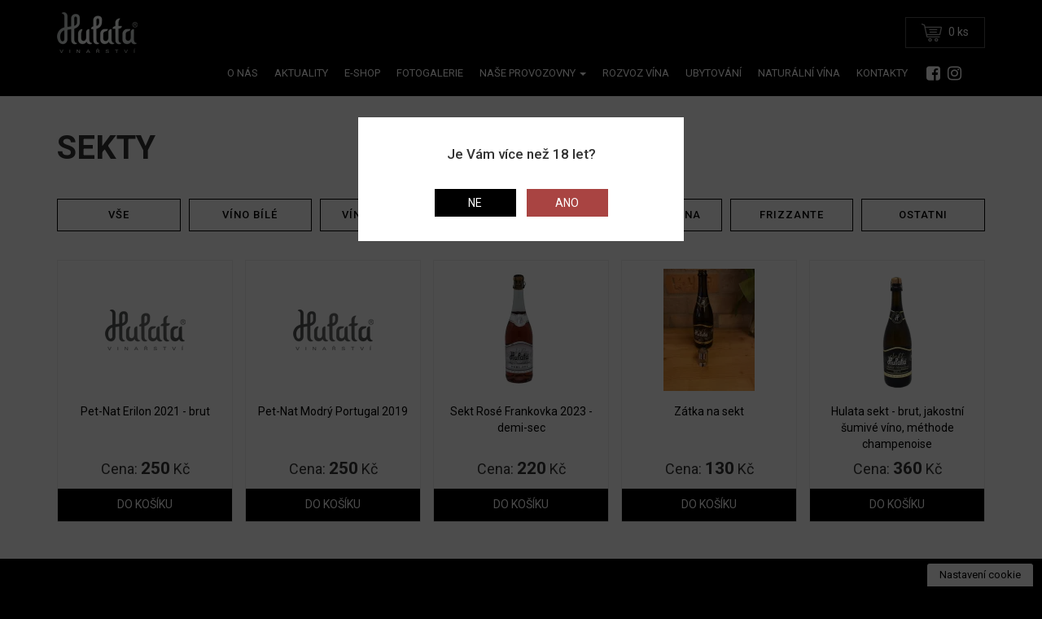

--- FILE ---
content_type: text/html; charset=utf-8
request_url: https://www.vinarstvihulata.cz/e-shop/sekty/
body_size: 4162
content:

<!DOCTYPE html>
<html lang="cs">
<head>

<script type="text/javascript">
    window.dataLayer = window.dataLayer || [];
</script>

<!-- Google Tag Manager -->
<script type="text/plain" data-cookiecategory="analytics">(function(w,d,s,l,i){ w[l]=w[l]||[];w[l].push({ 'gtm.start':
    new Date().getTime(),event:'gtm.js'});var f=d.getElementsByTagName(s)[0],
    j=d.createElement(s),dl=l!='dataLayer'?'&l='+l:'';j.async=true;j.src=
    'https://www.googletagmanager.com/gtm.js?id='+i+dl;f.parentNode.insertBefore(j,f);
    })(window,document,'script','dataLayer', "GTM-P6C59CZC");
</script>
<!-- End Google Tag Manager -->

    <meta charset="utf-8">
    <meta name="viewport" content="width=device-width, initial-scale=1">
    <title>E-shop | Vinařství Hulata, Němčičky</title>
    <meta http-equiv="X-UA-Compatible" content="IE=edge">
    <meta name="description" content="Objevte nabídku vín z Vinařství Hulata Němčičky. Naše rodinné vinařství nabízí pečlivě vybraná moravská vína zrající v pískovcových sklepech" />
    <meta name="keywords" content="" />
    <meta name="author" content="CDOM Web Development <https://www.cdom.cz/>"/>
    <link rel="canonical" href="https://www.vinarstvihulata.cz/e-shop/sekty/" />


    <link rel="apple-touch-icon" sizes="180x180" href="/favicon/apple-touch-icon.png">
    <link rel="icon" type="image/png" sizes="32x32" href="/favicon/favicon-32x32.png">
    <link rel="icon" type="image/png" sizes="16x16" href="/favicon/favicon-16x16.png">
    <link rel="manifest" href="/favicon/site.webmanifest">
    <link rel="mask-icon" href="/favicon/safari-pinned-tab.svg" color="#000000">
    <meta name="msapplication-TileColor" content="#000000">
    <meta name="theme-color" content="#ffffff">

    <link href="https://fonts.googleapis.com/css?family=Roboto:400,400i,500,500i,700,700i&amp;subset=latin-ext" rel="stylesheet">
    <link rel="stylesheet" href="/css/styles.css?K0HsPbUuSqmNpniqg03Bpg">
    <link rel="stylesheet" href="/css/cookieconsent.css" media="print" onload="this.media='all'">

    <script type="application/ld+json">
      {
        "@context": "https://schema.org",
        "@type": "ItemList",
        "itemListOrder": "https://schema.org/Ascending",
        "url": "https://www.vinarstvihulata.cz/e-shop/sekty/",
        "itemListElement": [

                {
                    "@type": "ListItem",
                    "position": 1,
                    "item": {
                      "@type": "Product",
                      "name": "Pet-Nat Erilon 2021 - brut",
                      "description": "Erilon 2021BrutJakostn&iacute; &scaron;umiv&eacute; v&iacute;no&nbsp;P&eacute;tillant-naturel &ndash; z&nbsp;francouz&scaron;tiny &ndash;&nbsp; &nbsp;předchůdce nyněj&scaron;&iacute;ch čir&yacute;ch…",
                      "url": "https://www.vinarstvihulata.cz/e-shop/produkt/pet-nat-erilon-2021-brut/",
                      "image": null,
                      "offers": {
                            "@type": "Offer",
                            "priceCurrency": "CZK",
                            "availability": "https://schema.org/InStock",
                            "price": "250.00"
                      }
                    }
                }, 

                {
                    "@type": "ListItem",
                    "position": 2,
                    "item": {
                      "@type": "Product",
                      "name": "Pet-Nat Modrý Portugal 2019",
                      "description": "Modr&yacute; Portugal 2019BrutJakostn&iacute; &scaron;umiv&eacute; v&iacute;no&nbsp;P&eacute;tillant-naturel &ndash; z&nbsp;francouz&scaron;tiny -&nbsp; předchůdce nyněj&scaron;&iacute;ch čir&yacute…",
                      "url": "https://www.vinarstvihulata.cz/e-shop/produkt/pet-nat-modry-portugal-2019/",
                      "image": null,
                      "offers": {
                            "@type": "Offer",
                            "priceCurrency": "CZK",
                            "availability": "https://schema.org/InStock",
                            "price": "250.00"
                      }
                    }
                }, 

                {
                    "@type": "ListItem",
                    "position": 3,
                    "item": {
                      "@type": "Product",
                      "name": "Sekt Rosé Frankovka 2023 - demi-sec",
                      "description": "Demi-secJakostn&iacute; &scaron;umiv&eacute; v&iacute;no&nbsp;Při v&yacute;běru v&iacute;na na ros&eacute; sekt padla volba na tradičn&iacute; odrůdu Frankovka, ze kter&eacute; vyzařuje svěžest a…",
                      "url": "https://www.vinarstvihulata.cz/e-shop/produkt/sekt-rose-frankovka-2023-demi-sec/",
                      "image": "https://www.vinarstvihulata.cz/files/produkty/20240530100511_sekt-ros-fr2023.jpg",
                      "offers": {
                            "@type": "Offer",
                            "priceCurrency": "CZK",
                            "availability": "https://schema.org/InStock",
                            "price": "220.00"
                      }
                    }
                }, 

                {
                    "@type": "ListItem",
                    "position": 4,
                    "item": {
                      "@type": "Product",
                      "name": "Zátka na sekt",
                      "description": "Už se V&aacute;m někdy stalo že jste nedopili l&aacute;hev sektu či frizzante?M&aacute;me ře&scaron;en&iacute;! Z&aacute;tku na sekt, kter&aacute; bublinky udrž&iacute; pěkně v l&aacute;hvi a Vy si…",
                      "url": "https://www.vinarstvihulata.cz/e-shop/produkt/zatka-na-sekt/",
                      "image": "https://www.vinarstvihulata.cz/files/produkty/20230512110506_341069403-882000489550038-6610004985848393934-n.jpg",
                      "offers": {
                            "@type": "Offer",
                            "priceCurrency": "CZK",
                            "availability": "https://schema.org/InStock",
                            "price": "130.00"
                      }
                    }
                }, 

                {
                    "@type": "ListItem",
                    "position": 5,
                    "item": {
                      "@type": "Product",
                      "name": "Hulata sekt - brut, jakostní šumivé víno, méthode champenoise",
                      "description": "BrutJakostn&iacute; &scaron;umiv&eacute; v&iacute;noSekt vyroben&yacute; tradičn&iacute; metodou kva&scaron;en&iacute; v lahvi. Jedn&aacute; se o cuv&eacute;e odrůd Rulandsk&eacute; &scaron;ed&eacute…",
                      "url": "https://www.vinarstvihulata.cz/e-shop/produkt/hulata-sekt-brut-jakostni-sumive-vino-methode-champenoise/",
                      "image": "https://www.vinarstvihulata.cz/files/produkty/20221212111249_sekt-brut.png",
                      "offers": {
                            "@type": "Offer",
                            "priceCurrency": "CZK",
                            "availability": "https://schema.org/InStock",
                            "price": "360.00"
                      }
                    }
                }
        ],
        "numberOfItems": 5
      }
    </script>
</head>
<body class="menuNoFixed ">

<!-- Google Tag Manager (noscript) -->
<noscript><iframe src="https://www.googletagmanager.com/ns.html?id=GTM-P6C59CZC"
                  height="0" width="0" style="display:none;visibility:hidden"></iframe></noscript>
<!-- End Google Tag Manager (noscript) -->
<script> document.body.className+=' js' </script>

<div class="body">
    <div id="snippet--flashMessages">
    </div>

<section class="page-header">
    <div class="container">
        <a href="/" class="logo">
            <img src="/images/front/logo-small.png" alt="Vinařství Hulata - logo">
        </a>


<a id="snippet-basketSmall-basket-small" href="/kosik/" class="basket">
    <img src="/images/front/shop_ico.png" alt="shop"> 0 ks
</a>


<nav class="navbar">
    <!-- Brand and toggle get grouped for better mobile display -->
    <div class="navbar-header">
        <button type="button" class="navbar-toggle collapsed" data-toggle="collapse"
                data-target="#navbar-collapse-1" aria-expanded="false">
            <span class="sr-only">Toggle navigation</span>
            <span class="icon-bar"></span>
            <span class="icon-bar"></span>
            <span class="icon-bar"></span>
        </button>
    </div>

    <!-- Collect the nav links, forms, and other content for toggling -->
    <div class="collapse navbar-collapse" id="navbar-collapse-1">
        <ul class="nav navbar-nav">
                    <li class="">
                        <a href="/o-nas/" >
                            O nás                         </a>

                    </li>
                    <li class="">
                        <a href="/aktuality" >
                            Aktuality                         </a>

                    </li>
                    <li class="">
                        <a href="/e-shop" >
                            E-shop                         </a>

                    </li>
                    <li class="">
                        <a href="/fotogalerie" >
                            Fotogalerie                         </a>

                    </li>
                    <li class="">
                        <a href="/#" class="dropdown-toggle" data-toggle="dropdown" role="button" aria-haspopup="true" aria-expanded="false">
                            Naše provozovny <span class="caret"></span>
                        </a>

<ul class="dropdown-menu">
            <li class="">
                <a href="/vinny-bar/">
                    Vinný bar
                </a>
            </li>
            <li class="">
                <a href="/vinoteka-brno/">
                    Vinotéka Brno
                </a>
            </li>
            <li class="">
                <a href="/stacirna-hradec-kralove/">
                    Stáčírna Hradec Králové
                </a>
            </li>
</ul>
                    </li>
                    <li class="">
                        <a href="/rozvoz-vina" >
                            Rozvoz vína                         </a>

                    </li>
                    <li class="">
                        <a href="/ubytovani/" >
                            Ubytování                         </a>

                    </li>
                    <li class="">
                        <a href="/naturalni-vina/" >
                            Naturální vína                         </a>

                    </li>
                    <li class="">
                        <a href="/kontakty" >
                            Kontakty                         </a>

                    </li>
            <li class="socials">
                <a href="https://www.facebook.com/vinarstvihulata/" target="_blank">
                    <i class="fa fa-facebook-square"></i>
                </a>
                <a href="https://www.instagram.com/vinarstvihulata/" target="_blank">
                    <i class="fa fa-instagram"></i>
                </a>
            </li>
        </ul>
    </div><!-- /.navbar-collapse -->
</nav>
    </div>
</section>

    <div class="page-content">
    <div class="text-page">

<div class="eshop-delivery-info">
    <div class="container">Při nákupu 30 a více lahví získáváte dopravu zdarma.</div>
</div>

        <div id="contentHeader">
            <div class="container">
                <div class="bread">
                    <a href="/">Vinařství Hulata</a> <span class="sep">&raquo;</span>
                    <a href="/e-shop/">E-shop</a> <span class="sep">&raquo;</span>
                        <a href="/e-shop/sekty/">Sekty</a>
                </div>

                <h1>Sekty</h1>
            </div>
        </div>


<div class="container">
    <ul class="category-menu">
        <li>
            <a href="/e-shop/" >Vše</a>
        </li>
        <li>
            <a href="/e-shop/vino-bile/"
               >Víno bílé</a>
        </li>
        <li>
            <a href="/e-shop/vino-cervene/"
               >Víno červené</a>
        </li>
        <li>
            <a href="/e-shop/sekty/"
               class="active">Sekty</a>
        </li>
        <li>
            <a href="/e-shop/naturalni-vina/"
               >Naturální vína</a>
        </li>
        <li>
            <a href="/e-shop/frizzante/"
               >Frizzante</a>
        </li>
        <li>
            <a href="/e-shop/ostatni/"
               >Ostatni</a>
        </li>
    </ul>
</div>

        <div class="container">
                <div class="product-list without-pagination">
                    <div class="item">
                        <div class="item-inner">
                            <div class="img-wrap">
                                <a href="/e-shop/produkt/pet-nat-erilon-2021-brut/">
                                        <img src="/images/logo-small-black.png" alt="Pet-Nat Erilon 2021 - brut"/>
                                </a>
                            </div>
                            <div class="title">
                                <a href="/e-shop/produkt/pet-nat-erilon-2021-brut/">Pet-Nat Erilon 2021 - brut</a>
                            </div>
                            <div class="price">Cena: <strong>250</strong> Kč
                            </div>
                            <a href="/e-shop/sekty/?productId=179&amp;do=addToBasket" class="kosik-btn add-to-cart-btnx ajax" data-naja-history="off" rel="nofollow">Do košíku</a>
                        </div>
                    </div>
                    <div class="item">
                        <div class="item-inner">
                            <div class="img-wrap">
                                <a href="/e-shop/produkt/pet-nat-modry-portugal-2019/">
                                        <img src="/images/logo-small-black.png" alt="Pet-Nat Modrý Portugal 2019"/>
                                </a>
                            </div>
                            <div class="title">
                                <a href="/e-shop/produkt/pet-nat-modry-portugal-2019/">Pet-Nat Modrý Portugal 2019</a>
                            </div>
                            <div class="price">Cena: <strong>250</strong> Kč
                            </div>
                            <a href="/e-shop/sekty/?productId=176&amp;do=addToBasket" class="kosik-btn add-to-cart-btnx ajax" data-naja-history="off" rel="nofollow">Do košíku</a>
                        </div>
                    </div>
                    <div class="item">
                        <div class="item-inner">
                            <div class="img-wrap">
                                <a href="/e-shop/produkt/sekt-rose-frankovka-2023-demi-sec/">
                                        <img src="/thumbnails/files/produkty/_150/20240530100511_sekt-ros-fr2023.webp" alt="Sekt Rosé Frankovka 2023 - demi-sec"/>
                                </a>
                            </div>
                            <div class="title">
                                <a href="/e-shop/produkt/sekt-rose-frankovka-2023-demi-sec/">Sekt Rosé Frankovka 2023 - demi-sec</a>
                            </div>
                            <div class="price">Cena: <strong>220</strong> Kč
                            </div>
                            <a href="/e-shop/sekty/?productId=166&amp;do=addToBasket" class="kosik-btn add-to-cart-btnx ajax" data-naja-history="off" rel="nofollow">Do košíku</a>
                        </div>
                    </div>
                    <div class="item">
                        <div class="item-inner">
                            <div class="img-wrap">
                                <a href="/e-shop/produkt/zatka-na-sekt/">
                                        <img src="/thumbnails/files/produkty/_150/20230512110506_341069403-882000489550038-6610004985848393934-n.webp" alt="Zátka na sekt"/>
                                </a>
                            </div>
                            <div class="title">
                                <a href="/e-shop/produkt/zatka-na-sekt/">Zátka na sekt</a>
                            </div>
                            <div class="price">Cena: <strong>130</strong> Kč
                            </div>
                            <a href="/e-shop/sekty/?productId=150&amp;do=addToBasket" class="kosik-btn add-to-cart-btnx ajax" data-naja-history="off" rel="nofollow">Do košíku</a>
                        </div>
                    </div>
                    <div class="item">
                        <div class="item-inner">
                            <div class="img-wrap">
                                <a href="/e-shop/produkt/hulata-sekt-brut-jakostni-sumive-vino-methode-champenoise/">
                                        <img src="/thumbnails/files/produkty/_150/20221212111249_sekt-brut.webp" alt="Hulata sekt - brut, jakostní šumivé víno, méthode champenoise"/>
                                </a>
                            </div>
                            <div class="title">
                                <a href="/e-shop/produkt/hulata-sekt-brut-jakostni-sumive-vino-methode-champenoise/">Hulata sekt - brut, jakostní šumivé víno, méthode champenoise</a>
                            </div>
                            <div class="price">Cena: <strong>360</strong> Kč
                            </div>
                            <a href="/e-shop/sekty/?productId=144&amp;do=addToBasket" class="kosik-btn add-to-cart-btnx ajax" data-naja-history="off" rel="nofollow">Do košíku</a>
                        </div>
                    </div>
                    <div class="clearfix"></div>
                </div>

        </div>
    </div>
    </div>


<div class="page-footer">
    <div class="container">
        <div class="prefooter">
            <div class="prefooter__title">
                O nákupu:
            </div>
            <div class="prefooter__list">
                <ul>
                    <li>
                        <a href="/files/obchodni-podminky-vinarstvi-hulata.2.pdf" target="_blank">Všeobecné
                            obchodní podmínky</a>
                    </li>
                    <li>
                        <a href="/files/obchodni-podminky-vinarstvi-hulata.2.pdf" target="_blank">Odstoupení od kupní
                            smlouvy</a>
                    </li>
                </ul>
            </div>
        </div>
        <div class="footer-cols">
            <div class="logo"><img src="/images/front/logo-small.png" alt="Vinařství Hulata - logo"></div>
            <div class="copy">Copyright (&copy;) 2026 <a href="/">vinarstvihulata.cz</a>
                | Vytvořeno v <a href="https://www.cdom.cz/" target="_blank"
                                  title="CDOM.cz - Weby, které vypráví váš příběh.">CDOM.cz</a></div>
        </div>
    </div>
</div>
</div>



<div id="ajaxLoader">
    <div class="loader">
        <span class="wine-glass">🍷</span>
        <div class="loading-text">Čekejte prosím...</div>
        <div class="wine-drops">
            <span class="drop"></span>
            <span class="drop"></span>
            <span class="drop"></span>
        </div>
    </div>
</div>

<button type="button" class="btn cookie-btn" aria-label="Nastavení cookie" data-cc="c-settings">Nastavení cookie</button>

<script type="text/javascript">
    var basePath = "";
</script>

<script src="/js/cookieconsent.js"></script>
<script src="/js/cookieconsent-init.js"></script>
<script src="/js/alpine.js"></script>
<script src="/js/naja.js"></script>
<script src="/js/scripts.js?K0HsPbUuSqmNpniqg03Bpg"></script>

<div class="adult-modal__wrap">
    <div class="adult-modal">
        <p>Je Vám více než 18 let?</p>
        <div class="adult-modal__buttons">
            <a href="/">NE</a>
            <a href="#" class="btn-yes">ANO</a>
        </div>
    </div>
</div>

<script data-cookiecategory="targeting" type="text/plain" src="https://c.seznam.cz/js/rc.js"></script>
<script data-cookiecategory="targeting" type="text/plain">
    var retargetingConf = {
        rtgId: 96120
    };
    if (window.rc && window.rc.retargetingHit) {
        window.rc.retargetingHit(retargetingConf);
    }
</script>
<script defer src="https://static.cloudflareinsights.com/beacon.min.js/vcd15cbe7772f49c399c6a5babf22c1241717689176015" integrity="sha512-ZpsOmlRQV6y907TI0dKBHq9Md29nnaEIPlkf84rnaERnq6zvWvPUqr2ft8M1aS28oN72PdrCzSjY4U6VaAw1EQ==" data-cf-beacon='{"version":"2024.11.0","token":"385afc8e187b41a1991e5cb2b59e7176","r":1,"server_timing":{"name":{"cfCacheStatus":true,"cfEdge":true,"cfExtPri":true,"cfL4":true,"cfOrigin":true,"cfSpeedBrain":true},"location_startswith":null}}' crossorigin="anonymous"></script>
</body>
</html>



--- FILE ---
content_type: text/css
request_url: https://www.vinarstvihulata.cz/css/styles.css?K0HsPbUuSqmNpniqg03Bpg
body_size: 47364
content:
@charset "UTF-8";
/*!
 * Bootstrap v3.3.7 (http://getbootstrap.com)
 * Copyright 2011-2016 Twitter, Inc.
 * Licensed under MIT (https://github.com/twbs/bootstrap/blob/master/LICENSE)
 */
/*! normalize.css v3.0.3 | MIT License | github.com/necolas/normalize.css */html{font-family:sans-serif;-ms-text-size-adjust:100%;-webkit-text-size-adjust:100%}body{margin:0}article,aside,details,figcaption,figure,footer,header,hgroup,main,menu,nav,section,summary{display:block}audio,canvas,progress,video{display:inline-block;vertical-align:baseline}audio:not([controls]){display:none;height:0}[hidden],template{display:none}a{background-color:transparent}a:active,a:hover{outline:0}abbr[title]{border-bottom:1px dotted}b,strong{font-weight:700}dfn{font-style:italic}h1{font-size:2em;margin:.67em 0}mark{background:#ff0;color:#000}small{font-size:80%}sub,sup{font-size:75%;line-height:0;position:relative;vertical-align:baseline}sup{top:-.5em}sub{bottom:-.25em}img{border:0}svg:not(:root){overflow:hidden}figure{margin:1em 40px}hr{box-sizing:content-box;height:0}pre{overflow:auto}code,kbd,pre,samp{font-family:monospace,monospace;font-size:1em}button,input,optgroup,select,textarea{color:inherit;font:inherit;margin:0}button{overflow:visible}button,select{text-transform:none}button,html input[type=button],input[type=reset],input[type=submit]{-webkit-appearance:button;cursor:pointer}button[disabled],html input[disabled]{cursor:default}button::-moz-focus-inner,input::-moz-focus-inner{border:0;padding:0}input{line-height:normal}input[type=checkbox],input[type=radio]{box-sizing:border-box;padding:0}input[type=number]::-webkit-inner-spin-button,input[type=number]::-webkit-outer-spin-button{height:auto}input[type=search]{-webkit-appearance:textfield;box-sizing:content-box}input[type=search]::-webkit-search-cancel-button,input[type=search]::-webkit-search-decoration{-webkit-appearance:none}fieldset{border:1px solid silver;margin:0 2px;padding:.35em .625em .75em}textarea{overflow:auto}optgroup{font-weight:700}table{border-collapse:collapse;border-spacing:0}td,th{padding:0}

/*! Source: https://github.com/h5bp/html5-boilerplate/blob/master/src/css/main.css */@media print{*,:after,:before{background:transparent!important;color:#000!important;box-shadow:none!important;text-shadow:none!important}a,a:visited{text-decoration:underline}a[href]:after{content:" (" attr(href) ")"}abbr[title]:after{content:" (" attr(title) ")"}a[href^="#"]:after,a[href^="javascript:"]:after{content:""}blockquote,pre{border:1px solid #999;page-break-inside:avoid}thead{display:table-header-group}img,tr{page-break-inside:avoid}img{max-width:100%!important}h2,h3,p{orphans:3;widows:3}h2,h3{page-break-after:avoid}.navbar{display:none}.adult-modal__buttons a>.caret,.basket .form input[type=submit]>.caret,.basket .order-recapitulation .buttons .myBtn1>.caret,.basket .order-recapitulation .buttons .myBtn2>.caret,.btn>.caret,.category-menu li a>.caret,.contact-form input[type=submit]>.caret,.dropup>.btn>.caret,.homepage-content .box-eshop .box-eshop-footer a>.caret,.my-btn>.caret,.product-detail .content-text .basket input[type=submit]>.caret{border-top-color:#000!important}.label{border:1px solid #000}.table{border-collapse:collapse!important}.table td,.table th{background-color:#fff!important}.table-bordered td,.table-bordered th{border:1px solid #ddd!important}}@font-face{font-family:Glyphicons Halflings;src:url(../fonts/glyphicons-halflings-regular.eot);src:url(../fonts/glyphicons-halflings-regular.eot?#iefix) format("embedded-opentype"),url(../fonts/glyphicons-halflings-regular.woff2) format("woff2"),url(../fonts/glyphicons-halflings-regular.woff) format("woff"),url(../fonts/glyphicons-halflings-regular.ttf) format("truetype"),url(../fonts/glyphicons-halflings-regular.svg#glyphicons_halflingsregular) format("svg")}.glyphicon{position:relative;top:1px;display:inline-block;font-family:Glyphicons Halflings;font-style:normal;font-weight:400;line-height:1;-webkit-font-smoothing:antialiased;-moz-osx-font-smoothing:grayscale}.glyphicon-asterisk:before{content:"*"}.glyphicon-plus:before{content:"+"}.glyphicon-eur:before,.glyphicon-euro:before{content:"€"}.glyphicon-minus:before{content:"−"}.glyphicon-cloud:before{content:"☁"}.glyphicon-envelope:before{content:"✉"}.glyphicon-pencil:before{content:"✏"}.glyphicon-glass:before{content:"\e001"}.glyphicon-music:before{content:"\e002"}.glyphicon-search:before{content:"\e003"}.glyphicon-heart:before{content:"\e005"}.glyphicon-star:before{content:"\e006"}.glyphicon-star-empty:before{content:"\e007"}.glyphicon-user:before{content:"\e008"}.glyphicon-film:before{content:"\e009"}.glyphicon-th-large:before{content:"\e010"}.glyphicon-th:before{content:"\e011"}.glyphicon-th-list:before{content:"\e012"}.glyphicon-ok:before{content:"\e013"}.glyphicon-remove:before{content:"\e014"}.glyphicon-zoom-in:before{content:"\e015"}.glyphicon-zoom-out:before{content:"\e016"}.glyphicon-off:before{content:"\e017"}.glyphicon-signal:before{content:"\e018"}.glyphicon-cog:before{content:"\e019"}.glyphicon-trash:before{content:"\e020"}.glyphicon-home:before{content:"\e021"}.glyphicon-file:before{content:"\e022"}.glyphicon-time:before{content:"\e023"}.glyphicon-road:before{content:"\e024"}.glyphicon-download-alt:before{content:"\e025"}.glyphicon-download:before{content:"\e026"}.glyphicon-upload:before{content:"\e027"}.glyphicon-inbox:before{content:"\e028"}.glyphicon-play-circle:before{content:"\e029"}.glyphicon-repeat:before{content:"\e030"}.glyphicon-refresh:before{content:"\e031"}.glyphicon-list-alt:before{content:"\e032"}.glyphicon-lock:before{content:"\e033"}.glyphicon-flag:before{content:"\e034"}.glyphicon-headphones:before{content:"\e035"}.glyphicon-volume-off:before{content:"\e036"}.glyphicon-volume-down:before{content:"\e037"}.glyphicon-volume-up:before{content:"\e038"}.glyphicon-qrcode:before{content:"\e039"}.glyphicon-barcode:before{content:"\e040"}.glyphicon-tag:before{content:"\e041"}.glyphicon-tags:before{content:"\e042"}.glyphicon-book:before{content:"\e043"}.glyphicon-bookmark:before{content:"\e044"}.glyphicon-print:before{content:"\e045"}.glyphicon-camera:before{content:"\e046"}.glyphicon-font:before{content:"\e047"}.glyphicon-bold:before{content:"\e048"}.glyphicon-italic:before{content:"\e049"}.glyphicon-text-height:before{content:"\e050"}.glyphicon-text-width:before{content:"\e051"}.glyphicon-align-left:before{content:"\e052"}.glyphicon-align-center:before{content:"\e053"}.glyphicon-align-right:before{content:"\e054"}.glyphicon-align-justify:before{content:"\e055"}.glyphicon-list:before{content:"\e056"}.glyphicon-indent-left:before{content:"\e057"}.glyphicon-indent-right:before{content:"\e058"}.glyphicon-facetime-video:before{content:"\e059"}.glyphicon-picture:before{content:"\e060"}.glyphicon-map-marker:before{content:"\e062"}.glyphicon-adjust:before{content:"\e063"}.glyphicon-tint:before{content:"\e064"}.glyphicon-edit:before{content:"\e065"}.glyphicon-share:before{content:"\e066"}.glyphicon-check:before{content:"\e067"}.glyphicon-move:before{content:"\e068"}.glyphicon-step-backward:before{content:"\e069"}.glyphicon-fast-backward:before{content:"\e070"}.glyphicon-backward:before{content:"\e071"}.glyphicon-play:before{content:"\e072"}.glyphicon-pause:before{content:"\e073"}.glyphicon-stop:before{content:"\e074"}.glyphicon-forward:before{content:"\e075"}.glyphicon-fast-forward:before{content:"\e076"}.glyphicon-step-forward:before{content:"\e077"}.glyphicon-eject:before{content:"\e078"}.glyphicon-chevron-left:before{content:"\e079"}.glyphicon-chevron-right:before{content:"\e080"}.glyphicon-plus-sign:before{content:"\e081"}.glyphicon-minus-sign:before{content:"\e082"}.glyphicon-remove-sign:before{content:"\e083"}.glyphicon-ok-sign:before{content:"\e084"}.glyphicon-question-sign:before{content:"\e085"}.glyphicon-info-sign:before{content:"\e086"}.glyphicon-screenshot:before{content:"\e087"}.glyphicon-remove-circle:before{content:"\e088"}.glyphicon-ok-circle:before{content:"\e089"}.glyphicon-ban-circle:before{content:"\e090"}.glyphicon-arrow-left:before{content:"\e091"}.glyphicon-arrow-right:before{content:"\e092"}.glyphicon-arrow-up:before{content:"\e093"}.glyphicon-arrow-down:before{content:"\e094"}.glyphicon-share-alt:before{content:"\e095"}.glyphicon-resize-full:before{content:"\e096"}.glyphicon-resize-small:before{content:"\e097"}.glyphicon-exclamation-sign:before{content:"\e101"}.glyphicon-gift:before{content:"\e102"}.glyphicon-leaf:before{content:"\e103"}.glyphicon-fire:before{content:"\e104"}.glyphicon-eye-open:before{content:"\e105"}.glyphicon-eye-close:before{content:"\e106"}.glyphicon-warning-sign:before{content:"\e107"}.glyphicon-plane:before{content:"\e108"}.glyphicon-calendar:before{content:"\e109"}.glyphicon-random:before{content:"\e110"}.glyphicon-comment:before{content:"\e111"}.glyphicon-magnet:before{content:"\e112"}.glyphicon-chevron-up:before{content:"\e113"}.glyphicon-chevron-down:before{content:"\e114"}.glyphicon-retweet:before{content:"\e115"}.glyphicon-shopping-cart:before{content:"\e116"}.glyphicon-folder-close:before{content:"\e117"}.glyphicon-folder-open:before{content:"\e118"}.glyphicon-resize-vertical:before{content:"\e119"}.glyphicon-resize-horizontal:before{content:"\e120"}.glyphicon-hdd:before{content:"\e121"}.glyphicon-bullhorn:before{content:"\e122"}.glyphicon-bell:before{content:"\e123"}.glyphicon-certificate:before{content:"\e124"}.glyphicon-thumbs-up:before{content:"\e125"}.glyphicon-thumbs-down:before{content:"\e126"}.glyphicon-hand-right:before{content:"\e127"}.glyphicon-hand-left:before{content:"\e128"}.glyphicon-hand-up:before{content:"\e129"}.glyphicon-hand-down:before{content:"\e130"}.glyphicon-circle-arrow-right:before{content:"\e131"}.glyphicon-circle-arrow-left:before{content:"\e132"}.glyphicon-circle-arrow-up:before{content:"\e133"}.glyphicon-circle-arrow-down:before{content:"\e134"}.glyphicon-globe:before{content:"\e135"}.glyphicon-wrench:before{content:"\e136"}.glyphicon-tasks:before{content:"\e137"}.glyphicon-filter:before{content:"\e138"}.glyphicon-briefcase:before{content:"\e139"}.glyphicon-fullscreen:before{content:"\e140"}.glyphicon-dashboard:before{content:"\e141"}.glyphicon-paperclip:before{content:"\e142"}.glyphicon-heart-empty:before{content:"\e143"}.glyphicon-link:before{content:"\e144"}.glyphicon-phone:before{content:"\e145"}.glyphicon-pushpin:before{content:"\e146"}.glyphicon-usd:before{content:"\e148"}.glyphicon-gbp:before{content:"\e149"}.glyphicon-sort:before{content:"\e150"}.glyphicon-sort-by-alphabet:before{content:"\e151"}.glyphicon-sort-by-alphabet-alt:before{content:"\e152"}.glyphicon-sort-by-order:before{content:"\e153"}.glyphicon-sort-by-order-alt:before{content:"\e154"}.glyphicon-sort-by-attributes:before{content:"\e155"}.glyphicon-sort-by-attributes-alt:before{content:"\e156"}.glyphicon-unchecked:before{content:"\e157"}.glyphicon-expand:before{content:"\e158"}.glyphicon-collapse-down:before{content:"\e159"}.glyphicon-collapse-up:before{content:"\e160"}.glyphicon-log-in:before{content:"\e161"}.glyphicon-flash:before{content:"\e162"}.glyphicon-log-out:before{content:"\e163"}.glyphicon-new-window:before{content:"\e164"}.glyphicon-record:before{content:"\e165"}.glyphicon-save:before{content:"\e166"}.glyphicon-open:before{content:"\e167"}.glyphicon-saved:before{content:"\e168"}.glyphicon-import:before{content:"\e169"}.glyphicon-export:before{content:"\e170"}.glyphicon-send:before{content:"\e171"}.glyphicon-floppy-disk:before{content:"\e172"}.glyphicon-floppy-saved:before{content:"\e173"}.glyphicon-floppy-remove:before{content:"\e174"}.glyphicon-floppy-save:before{content:"\e175"}.glyphicon-floppy-open:before{content:"\e176"}.glyphicon-credit-card:before{content:"\e177"}.glyphicon-transfer:before{content:"\e178"}.glyphicon-cutlery:before{content:"\e179"}.glyphicon-header:before{content:"\e180"}.glyphicon-compressed:before{content:"\e181"}.glyphicon-earphone:before{content:"\e182"}.glyphicon-phone-alt:before{content:"\e183"}.glyphicon-tower:before{content:"\e184"}.glyphicon-stats:before{content:"\e185"}.glyphicon-sd-video:before{content:"\e186"}.glyphicon-hd-video:before{content:"\e187"}.glyphicon-subtitles:before{content:"\e188"}.glyphicon-sound-stereo:before{content:"\e189"}.glyphicon-sound-dolby:before{content:"\e190"}.glyphicon-sound-5-1:before{content:"\e191"}.glyphicon-sound-6-1:before{content:"\e192"}.glyphicon-sound-7-1:before{content:"\e193"}.glyphicon-copyright-mark:before{content:"\e194"}.glyphicon-registration-mark:before{content:"\e195"}.glyphicon-cloud-download:before{content:"\e197"}.glyphicon-cloud-upload:before{content:"\e198"}.glyphicon-tree-conifer:before{content:"\e199"}.glyphicon-tree-deciduous:before{content:"\e200"}.glyphicon-cd:before{content:"\e201"}.glyphicon-save-file:before{content:"\e202"}.glyphicon-open-file:before{content:"\e203"}.glyphicon-level-up:before{content:"\e204"}.glyphicon-copy:before{content:"\e205"}.glyphicon-paste:before{content:"\e206"}.glyphicon-alert:before{content:"\e209"}.glyphicon-equalizer:before{content:"\e210"}.glyphicon-king:before{content:"\e211"}.glyphicon-queen:before{content:"\e212"}.glyphicon-pawn:before{content:"\e213"}.glyphicon-bishop:before{content:"\e214"}.glyphicon-knight:before{content:"\e215"}.glyphicon-baby-formula:before{content:"\e216"}.glyphicon-tent:before{content:"⛺"}.glyphicon-blackboard:before{content:"\e218"}.glyphicon-bed:before{content:"\e219"}.glyphicon-apple:before{content:"\f8ff"}.glyphicon-erase:before{content:"\e221"}.glyphicon-hourglass:before{content:"⌛"}.glyphicon-lamp:before{content:"\e223"}.glyphicon-duplicate:before{content:"\e224"}.glyphicon-piggy-bank:before{content:"\e225"}.glyphicon-scissors:before{content:"\e226"}.glyphicon-bitcoin:before,.glyphicon-btc:before,.glyphicon-xbt:before{content:"\e227"}.glyphicon-jpy:before,.glyphicon-yen:before{content:"¥"}.glyphicon-rub:before,.glyphicon-ruble:before{content:"₽"}.glyphicon-scale:before{content:"\e230"}.glyphicon-ice-lolly:before{content:"\e231"}.glyphicon-ice-lolly-tasted:before{content:"\e232"}.glyphicon-education:before{content:"\e233"}.glyphicon-option-horizontal:before{content:"\e234"}.glyphicon-option-vertical:before{content:"\e235"}.glyphicon-menu-hamburger:before{content:"\e236"}.glyphicon-modal-window:before{content:"\e237"}.glyphicon-oil:before{content:"\e238"}.glyphicon-grain:before{content:"\e239"}.glyphicon-sunglasses:before{content:"\e240"}.glyphicon-text-size:before{content:"\e241"}.glyphicon-text-color:before{content:"\e242"}.glyphicon-text-background:before{content:"\e243"}.glyphicon-object-align-top:before{content:"\e244"}.glyphicon-object-align-bottom:before{content:"\e245"}.glyphicon-object-align-horizontal:before{content:"\e246"}.glyphicon-object-align-left:before{content:"\e247"}.glyphicon-object-align-vertical:before{content:"\e248"}.glyphicon-object-align-right:before{content:"\e249"}.glyphicon-triangle-right:before{content:"\e250"}.glyphicon-triangle-left:before{content:"\e251"}.glyphicon-triangle-bottom:before{content:"\e252"}.glyphicon-triangle-top:before{content:"\e253"}.glyphicon-console:before{content:"\e254"}.glyphicon-superscript:before{content:"\e255"}.glyphicon-subscript:before{content:"\e256"}.glyphicon-menu-left:before{content:"\e257"}.glyphicon-menu-right:before{content:"\e258"}.glyphicon-menu-down:before{content:"\e259"}.glyphicon-menu-up:before{content:"\e260"}*,:after,:before{box-sizing:border-box}html{font-size:10px;-webkit-tap-highlight-color:rgba(0,0,0,0)}body{font-family:Helvetica Neue,Helvetica,Arial,sans-serif;font-size:14px;line-height:1.428571429;color:#333;background-color:#fff}button,input,select,textarea{font-family:inherit;font-size:inherit;line-height:inherit}a{color:rgb(51.4340909091,122.2772727273,183.4159090909);text-decoration:none}a:focus,a:hover{color:rgb(34.6799586777,82.4466942149,123.6700413223);text-decoration:underline}a:focus{outline:5px auto -webkit-focus-ring-color;outline-offset:-2px}figure{margin:0}img{vertical-align:middle}.img-responsive{display:block;max-width:100%;height:auto}.img-rounded{border-radius:6px}.img-thumbnail{padding:4px;line-height:1.428571429;background-color:#fff;border:1px solid #ddd;border-radius:4px;transition:all .2s ease-in-out;display:inline-block;max-width:100%;height:auto}.img-circle{border-radius:50%}hr{margin-top:20px;margin-bottom:20px;border:0;border-top:1px solid rgb(238.425,238.425,238.425)}[role=button]{cursor:pointer}.h1,.h2,.h3,.h4,.h5,.h6,h1,h2,h3,h4,h5,h6{font-family:inherit;font-weight:500;line-height:1.1;color:inherit}.h1 .small,.h1 small,.h2 .small,.h2 small,.h3 .small,.h3 small,.h4 .small,.h4 small,.h5 .small,.h5 small,.h6 .small,.h6 small,h1 .small,h1 small,h2 .small,h2 small,h3 .small,h3 small,h4 .small,h4 small,h5 .small,h5 small,h6 .small,h6 small{font-weight:400;line-height:1;color:rgb(119.085,119.085,119.085)}.h1,.h2,.h3,h1,h2,h3{margin-top:20px;margin-bottom:10px}.h1 .small,.h1 small,.h2 .small,.h2 small,.h3 .small,.h3 small,h1 .small,h1 small,h2 .small,h2 small,h3 .small,h3 small{font-size:65%}.h4,.h5,.h6,h4,h5,h6{margin-top:10px;margin-bottom:10px}.h4 .small,.h4 small,.h5 .small,.h5 small,.h6 .small,.h6 small,h4 .small,h4 small,h5 .small,h5 small,h6 .small,h6 small{font-size:75%}.h1,h1{font-size:36px}.h2,h2{font-size:30px}.h3,h3{font-size:24px}.h4,h4{font-size:18px}.h5,h5{font-size:14px}.h6,h6{font-size:12px}p{margin:0 0 10px}.lead{margin-bottom:20px;font-size:16px;font-weight:300;line-height:1.4}@media (min-width:768px){.lead{font-size:21px}}.small,small{font-size:85%}.mark,mark{background-color:#fcf8e3;padding:.2em}.text-left{text-align:left}.text-right{text-align:right}.text-center{text-align:center}.text-justify{text-align:justify}.text-nowrap{white-space:nowrap}.text-lowercase{text-transform:lowercase}.initialism,.text-uppercase{text-transform:uppercase}.text-capitalize{text-transform:capitalize}.text-muted{color:rgb(119.085,119.085,119.085)}.text-primary{color:rgb(51.4340909091,122.2772727273,183.4159090909)}a.text-primary:focus,a.text-primary:hover{color:rgb(40.2646694215,95.723553719,143.5853305785)}.text-success{color:#3c763d}a.text-success:focus,a.text-success:hover{color:rgb(42.808988764,84.191011236,43.5224719101)}.text-info{color:#31708f}a.text-info:focus,a.text-info:hover{color:rgb(35.984375,82.25,105.015625)}.text-warning{color:#8a6d3b}a.text-warning:focus,a.text-warning:hover{color:rgb(102.2741116751,80.7817258883,43.7258883249)}.text-danger{color:#a94442}a.text-danger:focus,a.text-danger:hover{color:rgb(132.3234042553,53.2425531915,51.6765957447)}.bg-primary{color:#fff;background-color:rgb(51.4340909091,122.2772727273,183.4159090909)}a.bg-primary:focus,a.bg-primary:hover{background-color:rgb(40.2646694215,95.723553719,143.5853305785)}.bg-success{background-color:#dff0d8}a.bg-success:focus,a.bg-success:hover{background-color:rgb(192.7777777778,225.8333333333,179.1666666667)}.bg-info{background-color:#d9edf7}a.bg-info:focus,a.bg-info:hover{background-color:rgb(174.8695652174,217.0434782609,238.1304347826)}.bg-warning{background-color:#fcf8e3}a.bg-warning:focus,a.bg-warning:hover{background-color:rgb(247.064516129,236.4838709677,180.935483871)}.bg-danger{background-color:#f2dede}a.bg-danger:focus,a.bg-danger:hover{background-color:rgb(227.5869565217,185.4130434783,185.4130434783)}.page-header{padding-bottom:9px;margin:40px 0 20px;border-bottom:1px solid rgb(238.425,238.425,238.425)}ol,ul{margin-top:0;margin-bottom:10px}ol ol,ol ul,ul ol,ul ul{margin-bottom:0}.list-inline,.list-unstyled{padding-left:0;list-style:none}.list-inline{margin-left:-5px}.list-inline>li{display:inline-block;padding-left:5px;padding-right:5px}dl{margin-top:0;margin-bottom:20px}dd,dt{line-height:1.428571429}dt{font-weight:700}dd{margin-left:0}.dl-horizontal dd:after,.dl-horizontal dd:before{content:" ";display:table}.dl-horizontal dd:after{clear:both}@media (min-width:768px){.dl-horizontal dt{float:left;width:160px;clear:left;text-align:right;overflow:hidden;text-overflow:ellipsis;white-space:nowrap}.dl-horizontal dd{margin-left:180px}}abbr[data-original-title],abbr[title]{cursor:help;border-bottom:1px dotted rgb(119.085,119.085,119.085)}.initialism{font-size:90%}blockquote{padding:10px 20px;margin:0 0 20px;font-size:17.5px;border-left:5px solid rgb(238.425,238.425,238.425)}blockquote ol:last-child,blockquote p:last-child,blockquote ul:last-child{margin-bottom:0}blockquote .small,blockquote footer,blockquote small{display:block;font-size:80%;line-height:1.428571429;color:rgb(119.085,119.085,119.085)}blockquote .small:before,blockquote footer:before,blockquote small:before{content:"— "}.blockquote-reverse,blockquote.pull-right{padding-right:15px;padding-left:0;border-right:5px solid rgb(238.425,238.425,238.425);border-left:0;text-align:right}.blockquote-reverse .small:before,.blockquote-reverse footer:before,.blockquote-reverse small:before,blockquote.pull-right .small:before,blockquote.pull-right footer:before,blockquote.pull-right small:before{content:""}.blockquote-reverse .small:after,.blockquote-reverse footer:after,.blockquote-reverse small:after,blockquote.pull-right .small:after,blockquote.pull-right footer:after,blockquote.pull-right small:after{content:" —"}address{margin-bottom:20px;font-style:normal;line-height:1.428571429}code,kbd,pre,samp{font-family:Menlo,Monaco,Consolas,Courier New,monospace}code{color:#c7254e;background-color:#f9f2f4;border-radius:4px}code,kbd{padding:2px 4px;font-size:90%}kbd{color:#fff;background-color:#333;border-radius:3px;box-shadow:inset 0 -1px 0 rgba(0,0,0,.25)}kbd kbd{padding:0;font-size:100%;font-weight:700;box-shadow:none}pre{display:block;padding:9.5px;margin:0 0 10px;font-size:13px;line-height:1.428571429;word-break:break-all;word-wrap:break-word;color:#333;background-color:#f5f5f5;border:1px solid #ccc;border-radius:4px}pre code{padding:0;font-size:inherit;color:inherit;white-space:pre-wrap;background-color:transparent;border-radius:0}.pre-scrollable{max-height:340px;overflow-y:scroll}.container{margin-right:auto;margin-left:auto;padding-left:15px;padding-right:15px}.container:after,.container:before{content:" ";display:table}.container:after{clear:both}@media (min-width:768px){.container{width:750px}}@media (min-width:992px){.container{width:970px}}@media (min-width:1200px){.container{width:1170px}}.container-fluid{margin-right:auto;margin-left:auto;padding-left:15px;padding-right:15px}.container-fluid:after,.container-fluid:before{content:" ";display:table}.container-fluid:after{clear:both}.row{margin-left:-15px;margin-right:-15px}.row:after,.row:before{content:" ";display:table}.row:after{clear:both}.col-lg-1,.col-lg-2,.col-lg-3,.col-lg-4,.col-lg-5,.col-lg-6,.col-lg-7,.col-lg-8,.col-lg-9,.col-lg-10,.col-lg-11,.col-lg-12,.col-md-1,.col-md-2,.col-md-3,.col-md-4,.col-md-5,.col-md-6,.col-md-7,.col-md-8,.col-md-9,.col-md-10,.col-md-11,.col-md-12,.col-sm-1,.col-sm-2,.col-sm-3,.col-sm-4,.col-sm-5,.col-sm-6,.col-sm-7,.col-sm-8,.col-sm-9,.col-sm-10,.col-sm-11,.col-sm-12,.col-xs-1,.col-xs-2,.col-xs-3,.col-xs-4,.col-xs-5,.col-xs-6,.col-xs-7,.col-xs-8,.col-xs-9,.col-xs-10,.col-xs-11,.col-xs-12{position:relative;min-height:1px;padding-left:15px;padding-right:15px}.col-xs-1,.col-xs-2,.col-xs-3,.col-xs-4,.col-xs-5,.col-xs-6,.col-xs-7,.col-xs-8,.col-xs-9,.col-xs-10,.col-xs-11,.col-xs-12{float:left}.col-xs-1{width:8.3333333333%}.col-xs-2{width:16.6666666667%}.col-xs-3{width:25%}.col-xs-4{width:33.3333333333%}.col-xs-5{width:41.6666666667%}.col-xs-6{width:50%}.col-xs-7{width:58.3333333333%}.col-xs-8{width:66.6666666667%}.col-xs-9{width:75%}.col-xs-10{width:83.3333333333%}.col-xs-11{width:91.6666666667%}.col-xs-12{width:100%}.col-xs-pull-0{right:auto}.col-xs-pull-1{right:8.3333333333%}.col-xs-pull-2{right:16.6666666667%}.col-xs-pull-3{right:25%}.col-xs-pull-4{right:33.3333333333%}.col-xs-pull-5{right:41.6666666667%}.col-xs-pull-6{right:50%}.col-xs-pull-7{right:58.3333333333%}.col-xs-pull-8{right:66.6666666667%}.col-xs-pull-9{right:75%}.col-xs-pull-10{right:83.3333333333%}.col-xs-pull-11{right:91.6666666667%}.col-xs-pull-12{right:100%}.col-xs-push-0{left:auto}.col-xs-push-1{left:8.3333333333%}.col-xs-push-2{left:16.6666666667%}.col-xs-push-3{left:25%}.col-xs-push-4{left:33.3333333333%}.col-xs-push-5{left:41.6666666667%}.col-xs-push-6{left:50%}.col-xs-push-7{left:58.3333333333%}.col-xs-push-8{left:66.6666666667%}.col-xs-push-9{left:75%}.col-xs-push-10{left:83.3333333333%}.col-xs-push-11{left:91.6666666667%}.col-xs-push-12{left:100%}.col-xs-offset-0{margin-left:0}.col-xs-offset-1{margin-left:8.3333333333%}.col-xs-offset-2{margin-left:16.6666666667%}.col-xs-offset-3{margin-left:25%}.col-xs-offset-4{margin-left:33.3333333333%}.col-xs-offset-5{margin-left:41.6666666667%}.col-xs-offset-6{margin-left:50%}.col-xs-offset-7{margin-left:58.3333333333%}.col-xs-offset-8{margin-left:66.6666666667%}.col-xs-offset-9{margin-left:75%}.col-xs-offset-10{margin-left:83.3333333333%}.col-xs-offset-11{margin-left:91.6666666667%}.col-xs-offset-12{margin-left:100%}@media (min-width:768px){.col-sm-1,.col-sm-2,.col-sm-3,.col-sm-4,.col-sm-5,.col-sm-6,.col-sm-7,.col-sm-8,.col-sm-9,.col-sm-10,.col-sm-11,.col-sm-12{float:left}.col-sm-1{width:8.3333333333%}.col-sm-2{width:16.6666666667%}.col-sm-3{width:25%}.col-sm-4{width:33.3333333333%}.col-sm-5{width:41.6666666667%}.col-sm-6{width:50%}.col-sm-7{width:58.3333333333%}.col-sm-8{width:66.6666666667%}.col-sm-9{width:75%}.col-sm-10{width:83.3333333333%}.col-sm-11{width:91.6666666667%}.col-sm-12{width:100%}.col-sm-pull-0{right:auto}.col-sm-pull-1{right:8.3333333333%}.col-sm-pull-2{right:16.6666666667%}.col-sm-pull-3{right:25%}.col-sm-pull-4{right:33.3333333333%}.col-sm-pull-5{right:41.6666666667%}.col-sm-pull-6{right:50%}.col-sm-pull-7{right:58.3333333333%}.col-sm-pull-8{right:66.6666666667%}.col-sm-pull-9{right:75%}.col-sm-pull-10{right:83.3333333333%}.col-sm-pull-11{right:91.6666666667%}.col-sm-pull-12{right:100%}.col-sm-push-0{left:auto}.col-sm-push-1{left:8.3333333333%}.col-sm-push-2{left:16.6666666667%}.col-sm-push-3{left:25%}.col-sm-push-4{left:33.3333333333%}.col-sm-push-5{left:41.6666666667%}.col-sm-push-6{left:50%}.col-sm-push-7{left:58.3333333333%}.col-sm-push-8{left:66.6666666667%}.col-sm-push-9{left:75%}.col-sm-push-10{left:83.3333333333%}.col-sm-push-11{left:91.6666666667%}.col-sm-push-12{left:100%}.col-sm-offset-0{margin-left:0}.col-sm-offset-1{margin-left:8.3333333333%}.col-sm-offset-2{margin-left:16.6666666667%}.col-sm-offset-3{margin-left:25%}.col-sm-offset-4{margin-left:33.3333333333%}.col-sm-offset-5{margin-left:41.6666666667%}.col-sm-offset-6{margin-left:50%}.col-sm-offset-7{margin-left:58.3333333333%}.col-sm-offset-8{margin-left:66.6666666667%}.col-sm-offset-9{margin-left:75%}.col-sm-offset-10{margin-left:83.3333333333%}.col-sm-offset-11{margin-left:91.6666666667%}.col-sm-offset-12{margin-left:100%}}@media (min-width:992px){.col-md-1,.col-md-2,.col-md-3,.col-md-4,.col-md-5,.col-md-6,.col-md-7,.col-md-8,.col-md-9,.col-md-10,.col-md-11,.col-md-12{float:left}.col-md-1{width:8.3333333333%}.col-md-2{width:16.6666666667%}.col-md-3{width:25%}.col-md-4{width:33.3333333333%}.col-md-5{width:41.6666666667%}.col-md-6{width:50%}.col-md-7{width:58.3333333333%}.col-md-8{width:66.6666666667%}.col-md-9{width:75%}.col-md-10{width:83.3333333333%}.col-md-11{width:91.6666666667%}.col-md-12{width:100%}.col-md-pull-0{right:auto}.col-md-pull-1{right:8.3333333333%}.col-md-pull-2{right:16.6666666667%}.col-md-pull-3{right:25%}.col-md-pull-4{right:33.3333333333%}.col-md-pull-5{right:41.6666666667%}.col-md-pull-6{right:50%}.col-md-pull-7{right:58.3333333333%}.col-md-pull-8{right:66.6666666667%}.col-md-pull-9{right:75%}.col-md-pull-10{right:83.3333333333%}.col-md-pull-11{right:91.6666666667%}.col-md-pull-12{right:100%}.col-md-push-0{left:auto}.col-md-push-1{left:8.3333333333%}.col-md-push-2{left:16.6666666667%}.col-md-push-3{left:25%}.col-md-push-4{left:33.3333333333%}.col-md-push-5{left:41.6666666667%}.col-md-push-6{left:50%}.col-md-push-7{left:58.3333333333%}.col-md-push-8{left:66.6666666667%}.col-md-push-9{left:75%}.col-md-push-10{left:83.3333333333%}.col-md-push-11{left:91.6666666667%}.col-md-push-12{left:100%}.col-md-offset-0{margin-left:0}.col-md-offset-1{margin-left:8.3333333333%}.col-md-offset-2{margin-left:16.6666666667%}.col-md-offset-3{margin-left:25%}.col-md-offset-4{margin-left:33.3333333333%}.col-md-offset-5{margin-left:41.6666666667%}.col-md-offset-6{margin-left:50%}.col-md-offset-7{margin-left:58.3333333333%}.col-md-offset-8{margin-left:66.6666666667%}.col-md-offset-9{margin-left:75%}.col-md-offset-10{margin-left:83.3333333333%}.col-md-offset-11{margin-left:91.6666666667%}.col-md-offset-12{margin-left:100%}}@media (min-width:1200px){.col-lg-1,.col-lg-2,.col-lg-3,.col-lg-4,.col-lg-5,.col-lg-6,.col-lg-7,.col-lg-8,.col-lg-9,.col-lg-10,.col-lg-11,.col-lg-12{float:left}.col-lg-1{width:8.3333333333%}.col-lg-2{width:16.6666666667%}.col-lg-3{width:25%}.col-lg-4{width:33.3333333333%}.col-lg-5{width:41.6666666667%}.col-lg-6{width:50%}.col-lg-7{width:58.3333333333%}.col-lg-8{width:66.6666666667%}.col-lg-9{width:75%}.col-lg-10{width:83.3333333333%}.col-lg-11{width:91.6666666667%}.col-lg-12{width:100%}.col-lg-pull-0{right:auto}.col-lg-pull-1{right:8.3333333333%}.col-lg-pull-2{right:16.6666666667%}.col-lg-pull-3{right:25%}.col-lg-pull-4{right:33.3333333333%}.col-lg-pull-5{right:41.6666666667%}.col-lg-pull-6{right:50%}.col-lg-pull-7{right:58.3333333333%}.col-lg-pull-8{right:66.6666666667%}.col-lg-pull-9{right:75%}.col-lg-pull-10{right:83.3333333333%}.col-lg-pull-11{right:91.6666666667%}.col-lg-pull-12{right:100%}.col-lg-push-0{left:auto}.col-lg-push-1{left:8.3333333333%}.col-lg-push-2{left:16.6666666667%}.col-lg-push-3{left:25%}.col-lg-push-4{left:33.3333333333%}.col-lg-push-5{left:41.6666666667%}.col-lg-push-6{left:50%}.col-lg-push-7{left:58.3333333333%}.col-lg-push-8{left:66.6666666667%}.col-lg-push-9{left:75%}.col-lg-push-10{left:83.3333333333%}.col-lg-push-11{left:91.6666666667%}.col-lg-push-12{left:100%}.col-lg-offset-0{margin-left:0}.col-lg-offset-1{margin-left:8.3333333333%}.col-lg-offset-2{margin-left:16.6666666667%}.col-lg-offset-3{margin-left:25%}.col-lg-offset-4{margin-left:33.3333333333%}.col-lg-offset-5{margin-left:41.6666666667%}.col-lg-offset-6{margin-left:50%}.col-lg-offset-7{margin-left:58.3333333333%}.col-lg-offset-8{margin-left:66.6666666667%}.col-lg-offset-9{margin-left:75%}.col-lg-offset-10{margin-left:83.3333333333%}.col-lg-offset-11{margin-left:91.6666666667%}.col-lg-offset-12{margin-left:100%}}table{background-color:transparent}caption{padding-top:8px;padding-bottom:8px;color:rgb(119.085,119.085,119.085)}caption,th{text-align:left}.table{width:100%;max-width:100%;margin-bottom:20px}.table>tbody>tr>td,.table>tbody>tr>th,.table>tfoot>tr>td,.table>tfoot>tr>th,.table>thead>tr>td,.table>thead>tr>th{padding:8px;line-height:1.428571429;vertical-align:top;border-top:1px solid #ddd}.table>thead>tr>th{vertical-align:bottom;border-bottom:2px solid #ddd}.table>caption+thead>tr:first-child>td,.table>caption+thead>tr:first-child>th,.table>colgroup+thead>tr:first-child>td,.table>colgroup+thead>tr:first-child>th,.table>thead:first-child>tr:first-child>td,.table>thead:first-child>tr:first-child>th{border-top:0}.table>tbody+tbody{border-top:2px solid #ddd}.table .table{background-color:#fff}.table-condensed>tbody>tr>td,.table-condensed>tbody>tr>th,.table-condensed>tfoot>tr>td,.table-condensed>tfoot>tr>th,.table-condensed>thead>tr>td,.table-condensed>thead>tr>th{padding:5px}.table-bordered,.table-bordered>tbody>tr>td,.table-bordered>tbody>tr>th,.table-bordered>tfoot>tr>td,.table-bordered>tfoot>tr>th,.table-bordered>thead>tr>td,.table-bordered>thead>tr>th{border:1px solid #ddd}.table-bordered>thead>tr>td,.table-bordered>thead>tr>th{border-bottom-width:2px}.table-striped>tbody>tr:nth-of-type(odd){background-color:#f9f9f9}.table-hover>tbody>tr:hover{background-color:#f5f5f5}table col[class*=col-]{position:static;float:none;display:table-column}table td[class*=col-],table th[class*=col-]{position:static;float:none;display:table-cell}.table>tbody>tr.active>td,.table>tbody>tr.active>th,.table>tbody>tr>td.active,.table>tbody>tr>th.active,.table>tfoot>tr.active>td,.table>tfoot>tr.active>th,.table>tfoot>tr>td.active,.table>tfoot>tr>th.active,.table>thead>tr.active>td,.table>thead>tr.active>th,.table>thead>tr>td.active,.table>thead>tr>th.active{background-color:#f5f5f5}.table-hover>tbody>tr.active:hover>td,.table-hover>tbody>tr.active:hover>th,.table-hover>tbody>tr:hover>.active,.table-hover>tbody>tr>td.active:hover,.table-hover>tbody>tr>th.active:hover{background-color:rgb(232.25,232.25,232.25)}.table>tbody>tr.success>td,.table>tbody>tr.success>th,.table>tbody>tr>td.success,.table>tbody>tr>th.success,.table>tfoot>tr.success>td,.table>tfoot>tr.success>th,.table>tfoot>tr>td.success,.table>tfoot>tr>th.success,.table>thead>tr.success>td,.table>thead>tr.success>th,.table>thead>tr>td.success,.table>thead>tr>th.success{background-color:#dff0d8}.table-hover>tbody>tr.success:hover>td,.table-hover>tbody>tr.success:hover>th,.table-hover>tbody>tr:hover>.success,.table-hover>tbody>tr>td.success:hover,.table-hover>tbody>tr>th.success:hover{background-color:rgb(207.8888888889,232.9166666667,197.5833333333)}.table>tbody>tr.info>td,.table>tbody>tr.info>th,.table>tbody>tr>td.info,.table>tbody>tr>th.info,.table>tfoot>tr.info>td,.table>tfoot>tr.info>th,.table>tfoot>tr>td.info,.table>tfoot>tr>th.info,.table>thead>tr.info>td,.table>thead>tr.info>th,.table>thead>tr>td.info,.table>thead>tr>th.info{background-color:#d9edf7}.table-hover>tbody>tr.info:hover>td,.table-hover>tbody>tr.info:hover>th,.table-hover>tbody>tr:hover>.info,.table-hover>tbody>tr>td.info:hover,.table-hover>tbody>tr>th.info:hover{background-color:rgb(195.9347826087,227.0217391304,242.5652173913)}.table>tbody>tr.warning>td,.table>tbody>tr.warning>th,.table>tbody>tr>td.warning,.table>tbody>tr>th.warning,.table>tfoot>tr.warning>td,.table>tfoot>tr.warning>th,.table>tfoot>tr>td.warning,.table>tfoot>tr>th.warning,.table>thead>tr.warning>td,.table>thead>tr.warning>th,.table>thead>tr>td.warning,.table>thead>tr>th.warning{background-color:#fcf8e3}.table-hover>tbody>tr.warning:hover>td,.table-hover>tbody>tr.warning:hover>th,.table-hover>tbody>tr:hover>.warning,.table-hover>tbody>tr>td.warning:hover,.table-hover>tbody>tr>th.warning:hover{background-color:rgb(249.5322580645,242.2419354839,203.9677419355)}.table>tbody>tr.danger>td,.table>tbody>tr.danger>th,.table>tbody>tr>td.danger,.table>tbody>tr>th.danger,.table>tfoot>tr.danger>td,.table>tfoot>tr.danger>th,.table>tfoot>tr>td.danger,.table>tfoot>tr>th.danger,.table>thead>tr.danger>td,.table>thead>tr.danger>th,.table>thead>tr>td.danger,.table>thead>tr>th.danger{background-color:#f2dede}.table-hover>tbody>tr.danger:hover>td,.table-hover>tbody>tr.danger:hover>th,.table-hover>tbody>tr:hover>.danger,.table-hover>tbody>tr>td.danger:hover,.table-hover>tbody>tr>th.danger:hover{background-color:rgb(234.7934782609,203.7065217391,203.7065217391)}.table-responsive{overflow-x:auto;min-height:.01%}@media screen and (max-width:767px){.table-responsive{width:100%;margin-bottom:15px;overflow-y:hidden;-ms-overflow-style:-ms-autohiding-scrollbar;border:1px solid #ddd}.table-responsive>.table{margin-bottom:0}.table-responsive>.table>tbody>tr>td,.table-responsive>.table>tbody>tr>th,.table-responsive>.table>tfoot>tr>td,.table-responsive>.table>tfoot>tr>th,.table-responsive>.table>thead>tr>td,.table-responsive>.table>thead>tr>th{white-space:nowrap}.table-responsive>.table-bordered{border:0}.table-responsive>.table-bordered>tbody>tr>td:first-child,.table-responsive>.table-bordered>tbody>tr>th:first-child,.table-responsive>.table-bordered>tfoot>tr>td:first-child,.table-responsive>.table-bordered>tfoot>tr>th:first-child,.table-responsive>.table-bordered>thead>tr>td:first-child,.table-responsive>.table-bordered>thead>tr>th:first-child{border-left:0}.table-responsive>.table-bordered>tbody>tr>td:last-child,.table-responsive>.table-bordered>tbody>tr>th:last-child,.table-responsive>.table-bordered>tfoot>tr>td:last-child,.table-responsive>.table-bordered>tfoot>tr>th:last-child,.table-responsive>.table-bordered>thead>tr>td:last-child,.table-responsive>.table-bordered>thead>tr>th:last-child{border-right:0}.table-responsive>.table-bordered>tbody>tr:last-child>td,.table-responsive>.table-bordered>tbody>tr:last-child>th,.table-responsive>.table-bordered>tfoot>tr:last-child>td,.table-responsive>.table-bordered>tfoot>tr:last-child>th{border-bottom:0}}fieldset{margin:0;min-width:0}fieldset,legend{padding:0;border:0}legend{display:block;width:100%;margin-bottom:20px;font-size:21px;line-height:inherit;color:#333;border-bottom:1px solid #e5e5e5}label{display:inline-block;max-width:100%;margin-bottom:5px;font-weight:700}input[type=search]{box-sizing:border-box}input[type=checkbox],input[type=radio]{margin:4px 0 0;margin-top:1px\9;line-height:normal}input[type=file]{display:block}input[type=range]{display:block;width:100%}select[multiple],select[size]{height:auto}input[type=checkbox]:focus,input[type=file]:focus,input[type=radio]:focus{outline:5px auto -webkit-focus-ring-color;outline-offset:-2px}output{display:block;padding-top:7px;font-size:14px;line-height:1.428571429;color:rgb(85.425,85.425,85.425)}.basket .table tr td input[type=number],.basket .table tr td input[type=text],.basket table tr td input[type=number],.basket table tr td input[type=text],.form-control{display:block;width:100%;height:34px;padding:6px 12px;font-size:14px;line-height:1.428571429;color:rgb(85.425,85.425,85.425);background-color:#fff;background-image:none;border:1px solid #ccc;border-radius:4px;box-shadow:inset 0 1px 1px rgba(0,0,0,.075);transition:border-color .15s ease-in-out,box-shadow .15s ease-in-out}.basket .table tr td input[type=number]:focus,.basket .table tr td input[type=text]:focus,.basket table tr td input[type=number]:focus,.basket table tr td input[type=text]:focus,.form-control:focus{border-color:#66afe9;outline:0;box-shadow:inset 0 1px 1px rgba(0,0,0,.075),0 0 8px rgba(102,175,233,.6)}.basket .table tr td input[type=number]::-moz-placeholder,.basket .table tr td input[type=text]::-moz-placeholder,.basket table tr td input[type=number]::-moz-placeholder,.basket table tr td input[type=text]::-moz-placeholder,.form-control::-moz-placeholder{color:#999;opacity:1}.basket .table tr td input[type=number]:-ms-input-placeholder,.basket .table tr td input[type=text]:-ms-input-placeholder,.basket table tr td input[type=number]:-ms-input-placeholder,.basket table tr td input[type=text]:-ms-input-placeholder,.form-control:-ms-input-placeholder{color:#999}.basket .table tr td input[type=number]::-webkit-input-placeholder,.basket .table tr td input[type=text]::-webkit-input-placeholder,.basket table tr td input[type=number]::-webkit-input-placeholder,.basket table tr td input[type=text]::-webkit-input-placeholder,.form-control::-webkit-input-placeholder{color:#999}.basket .table tr td input[type=number]::-ms-expand,.basket .table tr td input[type=text]::-ms-expand,.basket table tr td input[type=number]::-ms-expand,.basket table tr td input[type=text]::-ms-expand,.form-control::-ms-expand{border:0;background-color:transparent}.basket .table tr td fieldset[disabled] input[type=number],.basket .table tr td fieldset[disabled] input[type=text],.basket .table tr td input[disabled][type=number],.basket .table tr td input[disabled][type=text],.basket .table tr td input[readonly][type=number],.basket .table tr td input[readonly][type=text],.basket table tr td fieldset[disabled] input[type=number],.basket table tr td fieldset[disabled] input[type=text],.basket table tr td input[disabled][type=number],.basket table tr td input[disabled][type=text],.basket table tr td input[readonly][type=number],.basket table tr td input[readonly][type=text],.form-control[disabled],.form-control[readonly],fieldset[disabled] .basket .table tr td input[type=number],fieldset[disabled] .basket .table tr td input[type=text],fieldset[disabled] .basket table tr td input[type=number],fieldset[disabled] .basket table tr td input[type=text],fieldset[disabled] .form-control{background-color:rgb(238.425,238.425,238.425);opacity:1}.basket .table tr td fieldset[disabled] input[type=number],.basket .table tr td fieldset[disabled] input[type=text],.basket .table tr td input[disabled][type=number],.basket .table tr td input[disabled][type=text],.basket table tr td fieldset[disabled] input[type=number],.basket table tr td fieldset[disabled] input[type=text],.basket table tr td input[disabled][type=number],.basket table tr td input[disabled][type=text],.form-control[disabled],fieldset[disabled] .basket .table tr td input[type=number],fieldset[disabled] .basket .table tr td input[type=text],fieldset[disabled] .basket table tr td input[type=number],fieldset[disabled] .basket table tr td input[type=text],fieldset[disabled] .form-control{cursor:not-allowed}textarea.form-control{height:auto}input[type=search]{-webkit-appearance:none}@media screen and (-webkit-min-device-pixel-ratio:0){.basket .table tr td input[type=date][type=number],.basket .table tr td input[type=date][type=text],.basket .table tr td input[type=datetime-local][type=number],.basket .table tr td input[type=datetime-local][type=text],.basket .table tr td input[type=month][type=number],.basket .table tr td input[type=month][type=text],.basket .table tr td input[type=time][type=number],.basket .table tr td input[type=time][type=text],.basket table tr td input[type=date][type=number],.basket table tr td input[type=date][type=text],.basket table tr td input[type=datetime-local][type=number],.basket table tr td input[type=datetime-local][type=text],.basket table tr td input[type=month][type=number],.basket table tr td input[type=month][type=text],.basket table tr td input[type=time][type=number],.basket table tr td input[type=time][type=text],input[type=date].form-control,input[type=datetime-local].form-control,input[type=month].form-control,input[type=time].form-control{line-height:34px}.basket .form .input-group-sm>.input-group-btn>input[type=date][type=submit],.basket .form .input-group-sm>.input-group-btn>input[type=datetime-local][type=submit],.basket .form .input-group-sm>.input-group-btn>input[type=month][type=submit],.basket .form .input-group-sm>.input-group-btn>input[type=time][type=submit],.basket .order-recapitulation .buttons .input-group-sm>.input-group-btn>input[type=date].myBtn1,.basket .order-recapitulation .buttons .input-group-sm>.input-group-btn>input[type=date].myBtn2,.basket .order-recapitulation .buttons .input-group-sm>.input-group-btn>input[type=datetime-local].myBtn1,.basket .order-recapitulation .buttons .input-group-sm>.input-group-btn>input[type=datetime-local].myBtn2,.basket .order-recapitulation .buttons .input-group-sm>.input-group-btn>input[type=month].myBtn1,.basket .order-recapitulation .buttons .input-group-sm>.input-group-btn>input[type=month].myBtn2,.basket .order-recapitulation .buttons .input-group-sm>.input-group-btn>input[type=time].myBtn1,.basket .order-recapitulation .buttons .input-group-sm>.input-group-btn>input[type=time].myBtn2,.contact-form .input-group-sm>.input-group-btn>input[type=date][type=submit],.contact-form .input-group-sm>.input-group-btn>input[type=datetime-local][type=submit],.contact-form .input-group-sm>.input-group-btn>input[type=month][type=submit],.contact-form .input-group-sm>.input-group-btn>input[type=time][type=submit],.input-group-sm>.input-group-btn>input[type=date].btn,.input-group-sm>.input-group-btn>input[type=date].my-btn,.input-group-sm>.input-group-btn>input[type=datetime-local].btn,.input-group-sm>.input-group-btn>input[type=datetime-local].my-btn,.input-group-sm>.input-group-btn>input[type=month].btn,.input-group-sm>.input-group-btn>input[type=month].my-btn,.input-group-sm>.input-group-btn>input[type=time].btn,.input-group-sm>.input-group-btn>input[type=time].my-btn,.input-group-sm input[type=date],.input-group-sm input[type=datetime-local],.input-group-sm input[type=month],.input-group-sm input[type=time],.product-detail .content-text .basket .input-group-sm>.input-group-btn>input[type=date][type=submit],.product-detail .content-text .basket .input-group-sm>.input-group-btn>input[type=datetime-local][type=submit],.product-detail .content-text .basket .input-group-sm>.input-group-btn>input[type=month][type=submit],.product-detail .content-text .basket .input-group-sm>.input-group-btn>input[type=time][type=submit],input[type=date].input-sm,input[type=datetime-local].input-sm,input[type=month].input-sm,input[type=time].input-sm{line-height:30px}.basket .form .input-group-lg>.input-group-btn>input[type=date][type=submit],.basket .form .input-group-lg>.input-group-btn>input[type=datetime-local][type=submit],.basket .form .input-group-lg>.input-group-btn>input[type=month][type=submit],.basket .form .input-group-lg>.input-group-btn>input[type=time][type=submit],.basket .order-recapitulation .buttons .input-group-lg>.input-group-btn>input[type=date].myBtn1,.basket .order-recapitulation .buttons .input-group-lg>.input-group-btn>input[type=date].myBtn2,.basket .order-recapitulation .buttons .input-group-lg>.input-group-btn>input[type=datetime-local].myBtn1,.basket .order-recapitulation .buttons .input-group-lg>.input-group-btn>input[type=datetime-local].myBtn2,.basket .order-recapitulation .buttons .input-group-lg>.input-group-btn>input[type=month].myBtn1,.basket .order-recapitulation .buttons .input-group-lg>.input-group-btn>input[type=month].myBtn2,.basket .order-recapitulation .buttons .input-group-lg>.input-group-btn>input[type=time].myBtn1,.basket .order-recapitulation .buttons .input-group-lg>.input-group-btn>input[type=time].myBtn2,.contact-form .input-group-lg>.input-group-btn>input[type=date][type=submit],.contact-form .input-group-lg>.input-group-btn>input[type=datetime-local][type=submit],.contact-form .input-group-lg>.input-group-btn>input[type=month][type=submit],.contact-form .input-group-lg>.input-group-btn>input[type=time][type=submit],.input-group-lg>.input-group-btn>input[type=date].btn,.input-group-lg>.input-group-btn>input[type=date].my-btn,.input-group-lg>.input-group-btn>input[type=datetime-local].btn,.input-group-lg>.input-group-btn>input[type=datetime-local].my-btn,.input-group-lg>.input-group-btn>input[type=month].btn,.input-group-lg>.input-group-btn>input[type=month].my-btn,.input-group-lg>.input-group-btn>input[type=time].btn,.input-group-lg>.input-group-btn>input[type=time].my-btn,.input-group-lg input[type=date],.input-group-lg input[type=datetime-local],.input-group-lg input[type=month],.input-group-lg input[type=time],.product-detail .content-text .basket .input-group-lg>.input-group-btn>input[type=date][type=submit],.product-detail .content-text .basket .input-group-lg>.input-group-btn>input[type=datetime-local][type=submit],.product-detail .content-text .basket .input-group-lg>.input-group-btn>input[type=month][type=submit],.product-detail .content-text .basket .input-group-lg>.input-group-btn>input[type=time][type=submit],input[type=date].input-lg,input[type=datetime-local].input-lg,input[type=month].input-lg,input[type=time].input-lg{line-height:46px}}.form-group{margin-bottom:15px}.checkbox,.radio{position:relative;display:block;margin-top:10px;margin-bottom:10px}.checkbox label,.radio label{min-height:20px;padding-left:20px;margin-bottom:0;font-weight:400;cursor:pointer}.checkbox-inline input[type=checkbox],.checkbox input[type=checkbox],.radio-inline input[type=radio],.radio input[type=radio]{position:absolute;margin-left:-20px;margin-top:4px\9}.checkbox+.checkbox,.radio+.radio{margin-top:-5px}.checkbox-inline,.radio-inline{position:relative;display:inline-block;padding-left:20px;margin-bottom:0;vertical-align:middle;font-weight:400;cursor:pointer}.checkbox-inline+.checkbox-inline,.radio-inline+.radio-inline{margin-top:0;margin-left:10px}.checkbox-inline.disabled,.checkbox.disabled label,.radio-inline.disabled,.radio.disabled label,fieldset[disabled] .checkbox-inline,fieldset[disabled] .checkbox label,fieldset[disabled] .radio-inline,fieldset[disabled] .radio label,fieldset[disabled] input[type=checkbox],fieldset[disabled] input[type=radio],input[type=checkbox].disabled,input[type=checkbox][disabled],input[type=radio].disabled,input[type=radio][disabled]{cursor:not-allowed}.form-control-static{padding-top:7px;padding-bottom:7px;margin-bottom:0;min-height:34px}.adult-modal__buttons .input-group-lg>.input-group-btn>a.form-control-static,.adult-modal__buttons .input-group-sm>.input-group-btn>a.form-control-static,.basket .form .input-group-lg>.input-group-btn>input.form-control-static[type=submit],.basket .form .input-group-sm>.input-group-btn>input.form-control-static[type=submit],.basket .order-recapitulation .buttons .input-group-lg>.input-group-btn>.form-control-static.myBtn1,.basket .order-recapitulation .buttons .input-group-lg>.input-group-btn>.form-control-static.myBtn2,.basket .order-recapitulation .buttons .input-group-sm>.input-group-btn>.form-control-static.myBtn1,.basket .order-recapitulation .buttons .input-group-sm>.input-group-btn>.form-control-static.myBtn2,.basket .table tr td .input-group-lg>input.form-control-static[type=number],.basket .table tr td .input-group-lg>input.form-control-static[type=text],.basket .table tr td .input-group-sm>input.form-control-static[type=number],.basket .table tr td .input-group-sm>input.form-control-static[type=text],.basket table tr td .input-group-lg>input.form-control-static[type=number],.basket table tr td .input-group-lg>input.form-control-static[type=text],.basket table tr td .input-group-sm>input.form-control-static[type=number],.basket table tr td .input-group-sm>input.form-control-static[type=text],.category-menu li .input-group-lg>.input-group-btn>a.form-control-static,.category-menu li .input-group-sm>.input-group-btn>a.form-control-static,.contact-form .input-group-lg>.input-group-btn>input.form-control-static[type=submit],.contact-form .input-group-sm>.input-group-btn>input.form-control-static[type=submit],.form-control-static.input-lg,.form-control-static.input-sm,.homepage-content .box-eshop .box-eshop-footer .input-group-lg>.input-group-btn>a.form-control-static,.homepage-content .box-eshop .box-eshop-footer .input-group-sm>.input-group-btn>a.form-control-static,.input-group-lg>.form-control-static.form-control,.input-group-lg>.form-control-static.input-group-addon,.input-group-lg>.input-group-btn>.form-control-static.btn,.input-group-lg>.input-group-btn>.form-control-static.my-btn,.input-group-sm>.form-control-static.form-control,.input-group-sm>.form-control-static.input-group-addon,.input-group-sm>.input-group-btn>.form-control-static.btn,.input-group-sm>.input-group-btn>.form-control-static.my-btn,.product-detail .content-text .basket .input-group-lg>.input-group-btn>input.form-control-static[type=submit],.product-detail .content-text .basket .input-group-sm>.input-group-btn>input.form-control-static[type=submit]{padding-left:0;padding-right:0}.adult-modal__buttons .input-group-sm>.input-group-btn>a,.basket .form .input-group-sm>.input-group-btn>input[type=submit],.basket .order-recapitulation .buttons .input-group-sm>.input-group-btn>.myBtn1,.basket .order-recapitulation .buttons .input-group-sm>.input-group-btn>.myBtn2,.basket .table tr td .input-group-sm>input[type=number],.basket .table tr td .input-group-sm>input[type=text],.basket table tr td .input-group-sm>input[type=number],.basket table tr td .input-group-sm>input[type=text],.category-menu li .input-group-sm>.input-group-btn>a,.contact-form .input-group-sm>.input-group-btn>input[type=submit],.homepage-content .box-eshop .box-eshop-footer .input-group-sm>.input-group-btn>a,.input-group-sm>.form-control,.input-group-sm>.input-group-addon,.input-group-sm>.input-group-btn>.btn,.input-group-sm>.input-group-btn>.my-btn,.input-sm,.product-detail .content-text .basket .input-group-sm>.input-group-btn>input[type=submit]{height:30px;padding:5px 10px;font-size:12px;line-height:1.5;border-radius:3px}.basket .order-recapitulation .buttons .input-group-sm>.input-group-btn>select.myBtn1,.basket .order-recapitulation .buttons .input-group-sm>.input-group-btn>select.myBtn2,.input-group-sm>.input-group-btn>select.btn,.input-group-sm>.input-group-btn>select.my-btn,.input-group-sm>select.form-control,.input-group-sm>select.input-group-addon,select.input-sm{height:30px;line-height:30px}.basket .order-recapitulation .buttons .input-group-sm>.input-group-btn>select[multiple].myBtn1,.basket .order-recapitulation .buttons .input-group-sm>.input-group-btn>select[multiple].myBtn2,.basket .order-recapitulation .buttons .input-group-sm>.input-group-btn>textarea.myBtn1,.basket .order-recapitulation .buttons .input-group-sm>.input-group-btn>textarea.myBtn2,.input-group-sm>.input-group-btn>select[multiple].btn,.input-group-sm>.input-group-btn>select[multiple].my-btn,.input-group-sm>.input-group-btn>textarea.btn,.input-group-sm>.input-group-btn>textarea.my-btn,.input-group-sm>select[multiple].form-control,.input-group-sm>select[multiple].input-group-addon,.input-group-sm>textarea.form-control,.input-group-sm>textarea.input-group-addon,select[multiple].input-sm,textarea.input-sm{height:auto}.basket .table tr td .form-group-sm input[type=number],.basket .table tr td .form-group-sm input[type=text],.basket table tr td .form-group-sm input[type=number],.basket table tr td .form-group-sm input[type=text],.form-group-sm .basket .table tr td input[type=number],.form-group-sm .basket .table tr td input[type=text],.form-group-sm .basket table tr td input[type=number],.form-group-sm .basket table tr td input[type=text],.form-group-sm .form-control{height:30px;padding:5px 10px;font-size:12px;line-height:1.5;border-radius:3px}.form-group-sm select.form-control{height:30px;line-height:30px}.form-group-sm select[multiple].form-control,.form-group-sm textarea.form-control{height:auto}.form-group-sm .form-control-static{height:30px;min-height:32px;padding:6px 10px;font-size:12px;line-height:1.5}.adult-modal__buttons .input-group-lg>.input-group-btn>a,.basket .form .input-group-lg>.input-group-btn>input[type=submit],.basket .order-recapitulation .buttons .input-group-lg>.input-group-btn>.myBtn1,.basket .order-recapitulation .buttons .input-group-lg>.input-group-btn>.myBtn2,.basket .table tr td .input-group-lg>input[type=number],.basket .table tr td .input-group-lg>input[type=text],.basket table tr td .input-group-lg>input[type=number],.basket table tr td .input-group-lg>input[type=text],.category-menu li .input-group-lg>.input-group-btn>a,.contact-form .input-group-lg>.input-group-btn>input[type=submit],.homepage-content .box-eshop .box-eshop-footer .input-group-lg>.input-group-btn>a,.input-group-lg>.form-control,.input-group-lg>.input-group-addon,.input-group-lg>.input-group-btn>.btn,.input-group-lg>.input-group-btn>.my-btn,.input-lg,.product-detail .content-text .basket .input-group-lg>.input-group-btn>input[type=submit]{height:46px;padding:10px 16px;font-size:18px;line-height:1.3333333;border-radius:6px}.basket .order-recapitulation .buttons .input-group-lg>.input-group-btn>select.myBtn1,.basket .order-recapitulation .buttons .input-group-lg>.input-group-btn>select.myBtn2,.input-group-lg>.input-group-btn>select.btn,.input-group-lg>.input-group-btn>select.my-btn,.input-group-lg>select.form-control,.input-group-lg>select.input-group-addon,select.input-lg{height:46px;line-height:46px}.basket .order-recapitulation .buttons .input-group-lg>.input-group-btn>select[multiple].myBtn1,.basket .order-recapitulation .buttons .input-group-lg>.input-group-btn>select[multiple].myBtn2,.basket .order-recapitulation .buttons .input-group-lg>.input-group-btn>textarea.myBtn1,.basket .order-recapitulation .buttons .input-group-lg>.input-group-btn>textarea.myBtn2,.input-group-lg>.input-group-btn>select[multiple].btn,.input-group-lg>.input-group-btn>select[multiple].my-btn,.input-group-lg>.input-group-btn>textarea.btn,.input-group-lg>.input-group-btn>textarea.my-btn,.input-group-lg>select[multiple].form-control,.input-group-lg>select[multiple].input-group-addon,.input-group-lg>textarea.form-control,.input-group-lg>textarea.input-group-addon,select[multiple].input-lg,textarea.input-lg{height:auto}.basket .table tr td .form-group-lg input[type=number],.basket .table tr td .form-group-lg input[type=text],.basket table tr td .form-group-lg input[type=number],.basket table tr td .form-group-lg input[type=text],.form-group-lg .basket .table tr td input[type=number],.form-group-lg .basket .table tr td input[type=text],.form-group-lg .basket table tr td input[type=number],.form-group-lg .basket table tr td input[type=text],.form-group-lg .form-control{height:46px;padding:10px 16px;font-size:18px;line-height:1.3333333;border-radius:6px}.form-group-lg select.form-control{height:46px;line-height:46px}.form-group-lg select[multiple].form-control,.form-group-lg textarea.form-control{height:auto}.form-group-lg .form-control-static{height:46px;min-height:38px;padding:11px 16px;font-size:18px;line-height:1.3333333}.has-feedback{position:relative}.basket .table tr td .has-feedback input[type=number],.basket .table tr td .has-feedback input[type=text],.basket table tr td .has-feedback input[type=number],.basket table tr td .has-feedback input[type=text],.has-feedback .basket .table tr td input[type=number],.has-feedback .basket .table tr td input[type=text],.has-feedback .basket table tr td input[type=number],.has-feedback .basket table tr td input[type=text],.has-feedback .form-control{padding-right:42.5px}.form-control-feedback{position:absolute;top:0;right:0;z-index:1;display:block;width:34px;height:34px;line-height:34px;text-align:center;pointer-events:none}.adult-modal__buttons .input-group-lg>.input-group-btn>a+.form-control-feedback,.basket .form .input-group-lg>.input-group-btn>input[type=submit]+.form-control-feedback,.basket .order-recapitulation .buttons .input-group-lg>.input-group-btn>.myBtn1+.form-control-feedback,.basket .order-recapitulation .buttons .input-group-lg>.input-group-btn>.myBtn2+.form-control-feedback,.basket .table tr td .form-group-lg input[type=number]+.form-control-feedback,.basket .table tr td .form-group-lg input[type=text]+.form-control-feedback,.basket .table tr td .input-group-lg>input[type=number]+.form-control-feedback,.basket .table tr td .input-group-lg>input[type=text]+.form-control-feedback,.basket table tr td .form-group-lg input[type=number]+.form-control-feedback,.basket table tr td .form-group-lg input[type=text]+.form-control-feedback,.basket table tr td .input-group-lg>input[type=number]+.form-control-feedback,.basket table tr td .input-group-lg>input[type=text]+.form-control-feedback,.category-menu li .input-group-lg>.input-group-btn>a+.form-control-feedback,.contact-form .input-group-lg>.input-group-btn>input[type=submit]+.form-control-feedback,.form-group-lg .basket .table tr td input[type=number]+.form-control-feedback,.form-group-lg .basket .table tr td input[type=text]+.form-control-feedback,.form-group-lg .basket table tr td input[type=number]+.form-control-feedback,.form-group-lg .basket table tr td input[type=text]+.form-control-feedback,.form-group-lg .form-control+.form-control-feedback,.homepage-content .box-eshop .box-eshop-footer .input-group-lg>.input-group-btn>a+.form-control-feedback,.input-group-lg+.form-control-feedback,.input-group-lg>.form-control+.form-control-feedback,.input-group-lg>.input-group-addon+.form-control-feedback,.input-group-lg>.input-group-btn>.btn+.form-control-feedback,.input-group-lg>.input-group-btn>.my-btn+.form-control-feedback,.input-lg+.form-control-feedback,.product-detail .content-text .basket .input-group-lg>.input-group-btn>input[type=submit]+.form-control-feedback{width:46px;height:46px;line-height:46px}.adult-modal__buttons .input-group-sm>.input-group-btn>a+.form-control-feedback,.basket .form .input-group-sm>.input-group-btn>input[type=submit]+.form-control-feedback,.basket .order-recapitulation .buttons .input-group-sm>.input-group-btn>.myBtn1+.form-control-feedback,.basket .order-recapitulation .buttons .input-group-sm>.input-group-btn>.myBtn2+.form-control-feedback,.basket .table tr td .form-group-sm input[type=number]+.form-control-feedback,.basket .table tr td .form-group-sm input[type=text]+.form-control-feedback,.basket .table tr td .input-group-sm>input[type=number]+.form-control-feedback,.basket .table tr td .input-group-sm>input[type=text]+.form-control-feedback,.basket table tr td .form-group-sm input[type=number]+.form-control-feedback,.basket table tr td .form-group-sm input[type=text]+.form-control-feedback,.basket table tr td .input-group-sm>input[type=number]+.form-control-feedback,.basket table tr td .input-group-sm>input[type=text]+.form-control-feedback,.category-menu li .input-group-sm>.input-group-btn>a+.form-control-feedback,.contact-form .input-group-sm>.input-group-btn>input[type=submit]+.form-control-feedback,.form-group-sm .basket .table tr td input[type=number]+.form-control-feedback,.form-group-sm .basket .table tr td input[type=text]+.form-control-feedback,.form-group-sm .basket table tr td input[type=number]+.form-control-feedback,.form-group-sm .basket table tr td input[type=text]+.form-control-feedback,.form-group-sm .form-control+.form-control-feedback,.homepage-content .box-eshop .box-eshop-footer .input-group-sm>.input-group-btn>a+.form-control-feedback,.input-group-sm+.form-control-feedback,.input-group-sm>.form-control+.form-control-feedback,.input-group-sm>.input-group-addon+.form-control-feedback,.input-group-sm>.input-group-btn>.btn+.form-control-feedback,.input-group-sm>.input-group-btn>.my-btn+.form-control-feedback,.input-sm+.form-control-feedback,.product-detail .content-text .basket .input-group-sm>.input-group-btn>input[type=submit]+.form-control-feedback{width:30px;height:30px;line-height:30px}.has-success .checkbox,.has-success .checkbox-inline,.has-success.checkbox-inline label,.has-success.checkbox label,.has-success .control-label,.has-success .help-block,.has-success .radio,.has-success .radio-inline,.has-success.radio-inline label,.has-success.radio label{color:#3c763d}.basket .table tr td .has-success input[type=number],.basket .table tr td .has-success input[type=text],.basket table tr td .has-success input[type=number],.basket table tr td .has-success input[type=text],.has-success .basket .table tr td input[type=number],.has-success .basket .table tr td input[type=text],.has-success .basket table tr td input[type=number],.has-success .basket table tr td input[type=text],.has-success .form-control{border-color:#3c763d;box-shadow:inset 0 1px 1px rgba(0,0,0,.075)}.basket .table tr td .has-success input[type=number]:focus,.basket .table tr td .has-success input[type=text]:focus,.basket table tr td .has-success input[type=number]:focus,.basket table tr td .has-success input[type=text]:focus,.has-success .basket .table tr td input[type=number]:focus,.has-success .basket .table tr td input[type=text]:focus,.has-success .basket table tr td input[type=number]:focus,.has-success .basket table tr td input[type=text]:focus,.has-success .form-control:focus{border-color:rgb(42.808988764,84.191011236,43.5224719101);box-shadow:inset 0 1px 1px rgba(0,0,0,.075),0 0 6px rgb(102.5280898876,177.4719101124,103.8202247191)}.has-success .input-group-addon{color:#3c763d;border-color:#3c763d;background-color:#dff0d8}.has-success .form-control-feedback{color:#3c763d}.has-warning .checkbox,.has-warning .checkbox-inline,.has-warning.checkbox-inline label,.has-warning.checkbox label,.has-warning .control-label,.has-warning .help-block,.has-warning .radio,.has-warning .radio-inline,.has-warning.radio-inline label,.has-warning.radio label{color:#8a6d3b}.basket .table tr td .has-warning input[type=number],.basket .table tr td .has-warning input[type=text],.basket table tr td .has-warning input[type=number],.basket table tr td .has-warning input[type=text],.has-warning .basket .table tr td input[type=number],.has-warning .basket .table tr td input[type=text],.has-warning .basket table tr td input[type=number],.has-warning .basket table tr td input[type=text],.has-warning .form-control{border-color:#8a6d3b;box-shadow:inset 0 1px 1px rgba(0,0,0,.075)}.basket .table tr td .has-warning input[type=number]:focus,.basket .table tr td .has-warning input[type=text]:focus,.basket table tr td .has-warning input[type=number]:focus,.basket table tr td .has-warning input[type=text]:focus,.has-warning .basket .table tr td input[type=number]:focus,.has-warning .basket .table tr td input[type=text]:focus,.has-warning .basket table tr td input[type=number]:focus,.has-warning .basket table tr td input[type=text]:focus,.has-warning .form-control:focus{border-color:rgb(102.2741116751,80.7817258883,43.7258883249);box-shadow:inset 0 1px 1px rgba(0,0,0,.075),0 0 6px rgb(191.807106599,160.7461928934,107.192893401)}.has-warning .input-group-addon{color:#8a6d3b;border-color:#8a6d3b;background-color:#fcf8e3}.has-warning .form-control-feedback{color:#8a6d3b}.has-error .checkbox,.has-error .checkbox-inline,.has-error.checkbox-inline label,.has-error.checkbox label,.has-error .control-label,.has-error .help-block,.has-error .radio,.has-error .radio-inline,.has-error.radio-inline label,.has-error.radio label{color:#a94442}.basket .table tr td .has-error input[type=number],.basket .table tr td .has-error input[type=text],.basket table tr td .has-error input[type=number],.basket table tr td .has-error input[type=text],.has-error .basket .table tr td input[type=number],.has-error .basket .table tr td input[type=text],.has-error .basket table tr td input[type=number],.has-error .basket table tr td input[type=text],.has-error .form-control{border-color:#a94442;box-shadow:inset 0 1px 1px rgba(0,0,0,.075)}.basket .table tr td .has-error input[type=number]:focus,.basket .table tr td .has-error input[type=text]:focus,.basket table tr td .has-error input[type=number]:focus,.basket table tr td .has-error input[type=text]:focus,.has-error .basket .table tr td input[type=number]:focus,.has-error .basket .table tr td input[type=text]:focus,.has-error .basket table tr td input[type=number]:focus,.has-error .basket table tr td input[type=text]:focus,.has-error .form-control:focus{border-color:rgb(132.3234042553,53.2425531915,51.6765957447);box-shadow:inset 0 1px 1px rgba(0,0,0,.075),0 0 6px rgb(206.4127659574,132.0595744681,130.5872340426)}.has-error .input-group-addon{color:#a94442;border-color:#a94442;background-color:#f2dede}.has-error .form-control-feedback{color:#a94442}.has-feedback label~.form-control-feedback{top:25px}.has-feedback label.sr-only~.form-control-feedback{top:0}.help-block{display:block;margin-top:5px;margin-bottom:10px;color:rgb(114.75,114.75,114.75)}@media (min-width:768px){.form-inline .form-group{display:inline-block;margin-bottom:0;vertical-align:middle}.basket .table tr td .form-inline input[type=number],.basket .table tr td .form-inline input[type=text],.basket table tr td .form-inline input[type=number],.basket table tr td .form-inline input[type=text],.form-inline .basket .table tr td input[type=number],.form-inline .basket .table tr td input[type=text],.form-inline .basket table tr td input[type=number],.form-inline .basket table tr td input[type=text],.form-inline .form-control{display:inline-block;width:auto;vertical-align:middle}.form-inline .form-control-static{display:inline-block}.form-inline .input-group{display:inline-table;vertical-align:middle}.basket .table tr td .form-inline .input-group input[type=number],.basket .table tr td .form-inline .input-group input[type=text],.basket table tr td .form-inline .input-group input[type=number],.basket table tr td .form-inline .input-group input[type=text],.form-inline .input-group .basket .table tr td input[type=number],.form-inline .input-group .basket .table tr td input[type=text],.form-inline .input-group .basket table tr td input[type=number],.form-inline .input-group .basket table tr td input[type=text],.form-inline .input-group .form-control,.form-inline .input-group .input-group-addon,.form-inline .input-group .input-group-btn{width:auto}.basket .table tr td .form-inline .input-group>input[type=number],.basket .table tr td .form-inline .input-group>input[type=text],.basket table tr td .form-inline .input-group>input[type=number],.basket table tr td .form-inline .input-group>input[type=text],.form-inline .basket .table tr td .input-group>input[type=number],.form-inline .basket .table tr td .input-group>input[type=text],.form-inline .basket table tr td .input-group>input[type=number],.form-inline .basket table tr td .input-group>input[type=text],.form-inline .input-group>.form-control{width:100%}.form-inline .control-label{margin-bottom:0;vertical-align:middle}.form-inline .checkbox,.form-inline .radio{display:inline-block;margin-top:0;margin-bottom:0;vertical-align:middle}.form-inline .checkbox label,.form-inline .radio label{padding-left:0}.form-inline .checkbox input[type=checkbox],.form-inline .radio input[type=radio]{position:relative;margin-left:0}.form-inline .has-feedback .form-control-feedback{top:0}}.form-horizontal .checkbox,.form-horizontal .checkbox-inline,.form-horizontal .radio,.form-horizontal .radio-inline{margin-top:0;margin-bottom:0;padding-top:7px}.form-horizontal .checkbox,.form-horizontal .radio{min-height:27px}.form-horizontal .form-group{margin-left:-15px;margin-right:-15px}.form-horizontal .form-group:after,.form-horizontal .form-group:before{content:" ";display:table}.form-horizontal .form-group:after{clear:both}@media (min-width:768px){.form-horizontal .control-label{text-align:right;margin-bottom:0;padding-top:7px}}.form-horizontal .has-feedback .form-control-feedback{right:15px}@media (min-width:768px){.form-horizontal .form-group-lg .control-label{padding-top:11px;font-size:18px}}@media (min-width:768px){.form-horizontal .form-group-sm .control-label{padding-top:6px;font-size:12px}}.adult-modal__buttons a,.basket .form input[type=submit],.basket .order-recapitulation .buttons .myBtn1,.basket .order-recapitulation .buttons .myBtn2,.btn,.category-menu li a,.contact-form input[type=submit],.homepage-content .box-eshop .box-eshop-footer a,.my-btn,.product-detail .content-text .basket input[type=submit]{display:inline-block;margin-bottom:0;font-weight:400;text-align:center;vertical-align:middle;touch-action:manipulation;cursor:pointer;background-image:none;border:1px solid transparent;white-space:nowrap;padding:6px 12px;font-size:14px;line-height:1.428571429;border-radius:4px;-webkit-user-select:none;-moz-user-select:none;user-select:none}.adult-modal__buttons a.focus,.adult-modal__buttons a:focus,.basket .form input.focus[type=submit],.basket .form input[type=submit]:focus,.basket .order-recapitulation .buttons .focus.myBtn1,.basket .order-recapitulation .buttons .focus.myBtn2,.basket .order-recapitulation .buttons .myBtn1:focus,.basket .order-recapitulation .buttons .myBtn2:focus,.btn.active.focus,.btn.active:focus,.btn.focus,.btn:active.focus,.btn:active:focus,.btn:focus,.category-menu li a.focus,.category-menu li a:focus,.contact-form input.focus[type=submit],.contact-form input[type=submit]:focus,.focus.my-btn,.homepage-content .box-eshop .box-eshop-footer a.focus,.homepage-content .box-eshop .box-eshop-footer a:focus,.my-btn:focus,.product-detail .content-text .basket input.focus[type=submit],.product-detail .content-text .basket input[type=submit]:focus{outline:5px auto -webkit-focus-ring-color;outline-offset:-2px}.adult-modal__buttons a.focus,.adult-modal__buttons a:focus,.adult-modal__buttons a:hover,.basket .form input.focus[type=submit],.basket .form input[type=submit]:focus,.basket .form input[type=submit]:hover,.basket .order-recapitulation .buttons .focus.myBtn1,.basket .order-recapitulation .buttons .focus.myBtn2,.basket .order-recapitulation .buttons .myBtn1:focus,.basket .order-recapitulation .buttons .myBtn1:hover,.basket .order-recapitulation .buttons .myBtn2:focus,.basket .order-recapitulation .buttons .myBtn2:hover,.btn.focus,.btn:focus,.btn:hover,.category-menu li a.focus,.category-menu li a:focus,.category-menu li a:hover,.contact-form input.focus[type=submit],.contact-form input[type=submit]:focus,.contact-form input[type=submit]:hover,.focus.my-btn,.homepage-content .box-eshop .box-eshop-footer a.focus,.homepage-content .box-eshop .box-eshop-footer a:focus,.homepage-content .box-eshop .box-eshop-footer a:hover,.my-btn:focus,.my-btn:hover,.product-detail .content-text .basket input.focus[type=submit],.product-detail .content-text .basket input[type=submit]:focus,.product-detail .content-text .basket input[type=submit]:hover{color:#333;text-decoration:none}.active.my-btn,.adult-modal__buttons a.active,.adult-modal__buttons a:active,.basket .form input.active[type=submit],.basket .form input[type=submit]:active,.basket .order-recapitulation .buttons .active.myBtn1,.basket .order-recapitulation .buttons .active.myBtn2,.basket .order-recapitulation .buttons .myBtn1:active,.basket .order-recapitulation .buttons .myBtn2:active,.btn.active,.btn:active,.category-menu li a.active,.category-menu li a:active,.contact-form input.active[type=submit],.contact-form input[type=submit]:active,.homepage-content .box-eshop .box-eshop-footer a.active,.homepage-content .box-eshop .box-eshop-footer a:active,.my-btn:active,.product-detail .content-text .basket input.active[type=submit],.product-detail .content-text .basket input[type=submit]:active{outline:0;background-image:none;box-shadow:inset 0 3px 5px rgba(0,0,0,.125)}.adult-modal__buttons a.disabled,.adult-modal__buttons a[disabled],.adult-modal__buttons fieldset[disabled] a,.basket .form fieldset[disabled] input[type=submit],.basket .form input.disabled[type=submit],.basket .form input[disabled][type=submit],.basket .order-recapitulation .buttons .disabled.myBtn1,.basket .order-recapitulation .buttons .disabled.myBtn2,.basket .order-recapitulation .buttons [disabled].myBtn1,.basket .order-recapitulation .buttons [disabled].myBtn2,.basket .order-recapitulation .buttons fieldset[disabled] .myBtn1,.basket .order-recapitulation .buttons fieldset[disabled] .myBtn2,.basket fieldset[disabled] .form input[type=submit],.btn.disabled,.btn[disabled],.category-menu li a.disabled,.category-menu li a[disabled],.category-menu li fieldset[disabled] a,.contact-form fieldset[disabled] input[type=submit],.contact-form input.disabled[type=submit],.contact-form input[disabled][type=submit],.disabled.my-btn,.homepage-content .box-eshop .box-eshop-footer a.disabled,.homepage-content .box-eshop .box-eshop-footer a[disabled],.homepage-content .box-eshop .box-eshop-footer fieldset[disabled] a,.product-detail .content-text .basket fieldset[disabled] input[type=submit],.product-detail .content-text .basket input.disabled[type=submit],.product-detail .content-text .basket input[disabled][type=submit],[disabled].my-btn,fieldset[disabled] .adult-modal__buttons a,fieldset[disabled] .basket .form input[type=submit],fieldset[disabled] .basket .order-recapitulation .buttons .myBtn1,fieldset[disabled] .basket .order-recapitulation .buttons .myBtn2,fieldset[disabled] .btn,fieldset[disabled] .category-menu li a,fieldset[disabled] .contact-form input[type=submit],fieldset[disabled] .homepage-content .box-eshop .box-eshop-footer a,fieldset[disabled] .my-btn,fieldset[disabled] .product-detail .content-text .basket input[type=submit]{cursor:not-allowed;opacity:.65;filter:alpha(opacity=65);box-shadow:none}.adult-modal__buttons a.disabled,.adult-modal__buttons fieldset[disabled] a,.basket .order-recapitulation .buttons a.disabled.myBtn1,.basket .order-recapitulation .buttons a.disabled.myBtn2,.basket .order-recapitulation .buttons fieldset[disabled] a.myBtn1,.basket .order-recapitulation .buttons fieldset[disabled] a.myBtn2,.category-menu li a.disabled,.category-menu li fieldset[disabled] a,.homepage-content .box-eshop .box-eshop-footer a.disabled,.homepage-content .box-eshop .box-eshop-footer fieldset[disabled] a,a.btn.disabled,a.disabled.my-btn,fieldset[disabled] .adult-modal__buttons a,fieldset[disabled] .basket .order-recapitulation .buttons a.myBtn1,fieldset[disabled] .basket .order-recapitulation .buttons a.myBtn2,fieldset[disabled] .category-menu li a,fieldset[disabled] .homepage-content .box-eshop .box-eshop-footer a,fieldset[disabled] a.btn,fieldset[disabled] a.my-btn{pointer-events:none}.btn-default{color:#333;background-color:#fff;border-color:#ccc}.btn-default.focus,.btn-default:focus{color:#333;background-color:rgb(229.5,229.5,229.5);border-color:rgb(140.25,140.25,140.25)}.btn-default.active,.btn-default:active,.btn-default:hover,.open>.btn-default.dropdown-toggle{color:#333;background-color:rgb(229.5,229.5,229.5);border-color:rgb(173.4,173.4,173.4)}.btn-default.active.focus,.btn-default.active:focus,.btn-default.active:hover,.btn-default:active.focus,.btn-default:active:focus,.btn-default:active:hover,.open>.btn-default.dropdown-toggle.focus,.open>.btn-default.dropdown-toggle:focus,.open>.btn-default.dropdown-toggle:hover{color:#333;background-color:rgb(211.65,211.65,211.65);border-color:rgb(140.25,140.25,140.25)}.btn-default.active,.btn-default:active,.open>.btn-default.dropdown-toggle{background-image:none}.btn-default.disabled.focus,.btn-default.disabled:focus,.btn-default.disabled:hover,.btn-default[disabled].focus,.btn-default[disabled]:focus,.btn-default[disabled]:hover,fieldset[disabled] .btn-default.focus,fieldset[disabled] .btn-default:focus,fieldset[disabled] .btn-default:hover{background-color:#fff;border-color:#ccc}.btn-default .badge{color:#fff;background-color:#333}.btn-primary{color:#fff;background-color:rgb(51.4340909091,122.2772727273,183.4159090909);border-color:rgb(45.8493801653,109.0004132231,163.5006198347)}.btn-primary.focus,.btn-primary:focus{border-color:rgb(17.9258264463,42.6161157025,63.9241735537)}.btn-primary.focus,.btn-primary:focus,.btn-primary:hover{color:#fff;background-color:rgb(40.2646694215,95.723553719,143.5853305785)}.btn-primary:hover{border-color:rgb(32.4460743802,77.1359504132,115.7039256198)}.btn-primary.active,.btn-primary:active,.open>.btn-primary.dropdown-toggle{color:#fff;background-color:rgb(40.2646694215,95.723553719,143.5853305785);border-color:rgb(32.4460743802,77.1359504132,115.7039256198)}.btn-primary.active.focus,.btn-primary.active:focus,.btn-primary.active:hover,.btn-primary:active.focus,.btn-primary:active:focus,.btn-primary:active:hover,.open>.btn-primary.dropdown-toggle.focus,.open>.btn-primary.dropdown-toggle:focus,.open>.btn-primary.dropdown-toggle:hover{color:#fff;background-color:rgb(32.4460743802,77.1359504132,115.7039256198);border-color:rgb(17.9258264463,42.6161157025,63.9241735537)}.btn-primary.active,.btn-primary:active,.open>.btn-primary.dropdown-toggle{background-image:none}.btn-primary.disabled.focus,.btn-primary.disabled:focus,.btn-primary.disabled:hover,.btn-primary[disabled].focus,.btn-primary[disabled]:focus,.btn-primary[disabled]:hover,fieldset[disabled] .btn-primary.focus,fieldset[disabled] .btn-primary:focus,fieldset[disabled] .btn-primary:hover{background-color:rgb(51.4340909091,122.2772727273,183.4159090909);border-color:rgb(45.8493801653,109.0004132231,163.5006198347)}.btn-primary .badge{color:rgb(51.4340909091,122.2772727273,183.4159090909);background-color:#fff}.btn-success{color:#fff;background-color:#5cb85c;border-color:rgb(76.0064102564,174.4935897436,76.0064102564)}.btn-success.focus,.btn-success:focus{border-color:rgb(37.3205128205,85.6794871795,37.3205128205)}.btn-success.focus,.btn-success:focus,.btn-success:hover{color:#fff;background-color:rgb(68.2692307692,156.7307692308,68.2692307692)}.btn-success:hover{border-color:rgb(57.4371794872,131.8628205128,57.4371794872)}.btn-success.active,.btn-success:active,.open>.btn-success.dropdown-toggle{color:#fff;background-color:rgb(68.2692307692,156.7307692308,68.2692307692);border-color:rgb(57.4371794872,131.8628205128,57.4371794872)}.btn-success.active.focus,.btn-success.active:focus,.btn-success.active:hover,.btn-success:active.focus,.btn-success:active:focus,.btn-success:active:hover,.open>.btn-success.dropdown-toggle.focus,.open>.btn-success.dropdown-toggle:focus,.open>.btn-success.dropdown-toggle:hover{color:#fff;background-color:rgb(57.4371794872,131.8628205128,57.4371794872);border-color:rgb(37.3205128205,85.6794871795,37.3205128205)}.btn-success.active,.btn-success:active,.open>.btn-success.dropdown-toggle{background-image:none}.btn-success.disabled.focus,.btn-success.disabled:focus,.btn-success.disabled:hover,.btn-success[disabled].focus,.btn-success[disabled]:focus,.btn-success[disabled]:hover,fieldset[disabled] .btn-success.focus,fieldset[disabled] .btn-success:focus,fieldset[disabled] .btn-success:hover{background-color:#5cb85c;border-color:rgb(76.0064102564,174.4935897436,76.0064102564)}.btn-success .badge{color:#5cb85c;background-color:#fff}.btn-info{color:#fff;background-color:#5bc0de;border-color:rgb(69.7715736041,183.845177665,217.7284263959)}.btn-info.focus,.btn-info:focus{border-color:rgb(26.8020304569,108.8324873096,133.1979695431)}.btn-info.focus,.btn-info:focus,.btn-info:hover{color:#fff;background-color:rgb(48.5431472081,175.6903553299,213.4568527919)}.btn-info:hover{border-color:rgb(37.9081218274,153.9299492386,188.3918781726)}.btn-info.active,.btn-info:active,.open>.btn-info.dropdown-toggle{color:#fff;background-color:rgb(48.5431472081,175.6903553299,213.4568527919);border-color:rgb(37.9081218274,153.9299492386,188.3918781726)}.btn-info.active.focus,.btn-info.active:focus,.btn-info.active:hover,.btn-info:active.focus,.btn-info:active:focus,.btn-info:active:hover,.open>.btn-info.dropdown-toggle.focus,.open>.btn-info.dropdown-toggle:focus,.open>.btn-info.dropdown-toggle:hover{color:#fff;background-color:rgb(37.9081218274,153.9299492386,188.3918781726);border-color:rgb(26.8020304569,108.8324873096,133.1979695431)}.btn-info.active,.btn-info:active,.open>.btn-info.dropdown-toggle{background-image:none}.btn-info.disabled.focus,.btn-info.disabled:focus,.btn-info.disabled:hover,.btn-info[disabled].focus,.btn-info[disabled]:focus,.btn-info[disabled]:hover,fieldset[disabled] .btn-info.focus,fieldset[disabled] .btn-info:focus,fieldset[disabled] .btn-info:hover{background-color:#5bc0de;border-color:rgb(69.7715736041,183.845177665,217.7284263959)}.btn-info .badge{color:#5bc0de;background-color:#fff}.btn-warning{color:#fff;background-color:#f0ad4e;border-color:rgb(238.0078125,162.109375,54.4921875)}.btn-warning.focus,.btn-warning:focus{border-color:rgb(152.109375,94.53125,12.890625)}.btn-warning.focus,.btn-warning:focus,.btn-warning:hover{color:#fff;background-color:rgb(236.015625,151.21875,30.984375)}.btn-warning:hover{border-color:rgb(213.2296875,132.515625,18.0703125)}.btn-warning.active,.btn-warning:active,.open>.btn-warning.dropdown-toggle{color:#fff;background-color:rgb(236.015625,151.21875,30.984375);border-color:rgb(213.2296875,132.515625,18.0703125)}.btn-warning.active.focus,.btn-warning.active:focus,.btn-warning.active:hover,.btn-warning:active.focus,.btn-warning:active:focus,.btn-warning:active:hover,.open>.btn-warning.dropdown-toggle.focus,.open>.btn-warning.dropdown-toggle:focus,.open>.btn-warning.dropdown-toggle:hover{color:#fff;background-color:rgb(213.2296875,132.515625,18.0703125);border-color:rgb(152.109375,94.53125,12.890625)}.btn-warning.active,.btn-warning:active,.open>.btn-warning.dropdown-toggle{background-image:none}.btn-warning.disabled.focus,.btn-warning.disabled:focus,.btn-warning.disabled:hover,.btn-warning[disabled].focus,.btn-warning[disabled]:focus,.btn-warning[disabled]:hover,fieldset[disabled] .btn-warning.focus,fieldset[disabled] .btn-warning:focus,fieldset[disabled] .btn-warning:hover{background-color:#f0ad4e;border-color:rgb(238.0078125,162.109375,54.4921875)}.btn-warning .badge{color:#f0ad4e;background-color:#fff}.btn-danger{color:#fff;background-color:#d9534f;border-color:rgb(212.4719626168,62.5046728972,58.0280373832)}.btn-danger.focus,.btn-danger:focus{border-color:rgb(117.6074766355,28.0654205607,25.3925233645)}.btn-danger.focus,.btn-danger:focus,.btn-danger:hover{color:#fff;background-color:rgb(201.4953271028,48.0841121495,43.5046728972)}.btn-danger:hover{border-color:rgb(172.1345794393,41.0775700935,37.1654205607)}.btn-danger.active,.btn-danger:active,.open>.btn-danger.dropdown-toggle{color:#fff;background-color:rgb(201.4953271028,48.0841121495,43.5046728972);border-color:rgb(172.1345794393,41.0775700935,37.1654205607)}.btn-danger.active.focus,.btn-danger.active:focus,.btn-danger.active:hover,.btn-danger:active.focus,.btn-danger:active:focus,.btn-danger:active:hover,.open>.btn-danger.dropdown-toggle.focus,.open>.btn-danger.dropdown-toggle:focus,.open>.btn-danger.dropdown-toggle:hover{color:#fff;background-color:rgb(172.1345794393,41.0775700935,37.1654205607);border-color:rgb(117.6074766355,28.0654205607,25.3925233645)}.btn-danger.active,.btn-danger:active,.open>.btn-danger.dropdown-toggle{background-image:none}.btn-danger.disabled.focus,.btn-danger.disabled:focus,.btn-danger.disabled:hover,.btn-danger[disabled].focus,.btn-danger[disabled]:focus,.btn-danger[disabled]:hover,fieldset[disabled] .btn-danger.focus,fieldset[disabled] .btn-danger:focus,fieldset[disabled] .btn-danger:hover{background-color:#d9534f;border-color:rgb(212.4719626168,62.5046728972,58.0280373832)}.btn-danger .badge{color:#d9534f;background-color:#fff}.btn-link{color:rgb(51.4340909091,122.2772727273,183.4159090909);font-weight:400;border-radius:0}.btn-link,.btn-link.active,.btn-link:active,.btn-link[disabled],fieldset[disabled] .btn-link{background-color:transparent;box-shadow:none}.btn-link,.btn-link:active,.btn-link:focus,.btn-link:hover{border-color:transparent}.btn-link:focus,.btn-link:hover{color:rgb(34.6799586777,82.4466942149,123.6700413223);text-decoration:underline;background-color:transparent}.btn-link[disabled]:focus,.btn-link[disabled]:hover,fieldset[disabled] .btn-link:focus,fieldset[disabled] .btn-link:hover{color:rgb(119.085,119.085,119.085);text-decoration:none}.adult-modal__buttons .btn-group-lg>a,.basket .form .btn-group-lg>input[type=submit],.basket .order-recapitulation .buttons .btn-group-lg>.myBtn1,.basket .order-recapitulation .buttons .btn-group-lg>.myBtn2,.btn-group-lg>.btn,.btn-group-lg>.my-btn,.btn-lg,.category-menu li .btn-group-lg>a,.contact-form .btn-group-lg>input[type=submit],.homepage-content .box-eshop .box-eshop-footer .btn-group-lg>a,.product-detail .content-text .basket .btn-group-lg>input[type=submit]{padding:10px 16px;font-size:18px;line-height:1.3333333;border-radius:6px}.adult-modal__buttons .btn-group-sm>a,.basket .form .btn-group-sm>input[type=submit],.basket .order-recapitulation .buttons .btn-group-sm>.myBtn1,.basket .order-recapitulation .buttons .btn-group-sm>.myBtn2,.btn-group-sm>.btn,.btn-group-sm>.my-btn,.btn-sm,.category-menu li .btn-group-sm>a,.contact-form .btn-group-sm>input[type=submit],.homepage-content .box-eshop .box-eshop-footer .btn-group-sm>a,.product-detail .content-text .basket .btn-group-sm>input[type=submit]{padding:5px 10px;font-size:12px;line-height:1.5;border-radius:3px}.adult-modal__buttons .btn-group-xs>a,.basket .form .btn-group-xs>input[type=submit],.basket .order-recapitulation .buttons .btn-group-xs>.myBtn1,.basket .order-recapitulation .buttons .btn-group-xs>.myBtn2,.btn-group-xs>.btn,.btn-group-xs>.my-btn,.btn-xs,.category-menu li .btn-group-xs>a,.contact-form .btn-group-xs>input[type=submit],.homepage-content .box-eshop .box-eshop-footer .btn-group-xs>a,.product-detail .content-text .basket .btn-group-xs>input[type=submit]{padding:1px 5px;font-size:12px;line-height:1.5;border-radius:3px}.btn-block{display:block;width:100%}.btn-block+.btn-block{margin-top:5px}input[type=button].btn-block,input[type=reset].btn-block,input[type=submit].btn-block{width:100%}.fade{opacity:0;transition:opacity .15s linear}.fade.in{opacity:1}.collapse{display:none}.collapse.in{display:block}tr.collapse.in{display:table-row}tbody.collapse.in{display:table-row-group}.collapsing{position:relative;height:0;overflow:hidden;transition-property:height,visibility;transition-duration:.35s;transition-timing-function:ease}.caret{display:inline-block;width:0;height:0;margin-left:2px;vertical-align:middle;border-top:4px dashed;border-top:4px solid\9;border-right:4px solid transparent;border-left:4px solid transparent}.dropdown,.dropup{position:relative}.dropdown-toggle:focus{outline:0}.dropdown-menu{position:absolute;top:100%;left:0;z-index:12;display:none;float:left;min-width:160px;padding:5px 0;margin:2px 0 0;list-style:none;font-size:14px;text-align:left;background-color:#fff;border:1px solid #ccc;border:1px solid rgba(0,0,0,.15);border-radius:4px;box-shadow:0 6px 12px rgba(0,0,0,.175);background-clip:padding-box}.dropdown-menu.pull-right{right:0;left:auto}.dropdown-menu .divider{height:1px;margin:9px 0;overflow:hidden;background-color:#e5e5e5}.dropdown-menu>li>a{display:block;padding:3px 20px;clear:both;font-weight:400;line-height:1.428571429;color:#333;white-space:nowrap}.dropdown-menu>li>a:focus,.dropdown-menu>li>a:hover{text-decoration:none;color:rgb(38.25,38.25,38.25);background-color:#f5f5f5}.dropdown-menu>.active>a,.dropdown-menu>.active>a:focus,.dropdown-menu>.active>a:hover{color:#fff;text-decoration:none;outline:0;background-color:rgb(51.4340909091,122.2772727273,183.4159090909)}.dropdown-menu>.disabled>a,.dropdown-menu>.disabled>a:focus,.dropdown-menu>.disabled>a:hover{color:rgb(119.085,119.085,119.085)}.dropdown-menu>.disabled>a:focus,.dropdown-menu>.disabled>a:hover{text-decoration:none;background-color:transparent;background-image:none;filter:progid:DXImageTransform.Microsoft.gradient(enabled = false);cursor:not-allowed}.open>.dropdown-menu{display:block}.open>a{outline:0}.dropdown-menu-right{left:auto;right:0}.dropdown-menu-left{left:0;right:auto}.dropdown-header{display:block;padding:3px 20px;font-size:12px;line-height:1.428571429;color:rgb(119.085,119.085,119.085);white-space:nowrap}.dropdown-backdrop{position:fixed;left:0;right:0;bottom:0;top:0;z-index:10}.pull-right>.dropdown-menu{right:0;left:auto}.dropup .caret,.navbar-fixed-bottom .dropdown .caret{border-top:0;border-bottom:4px dashed;border-bottom:4px solid\9;content:""}.dropup .dropdown-menu,.navbar-fixed-bottom .dropdown .dropdown-menu{top:auto;bottom:100%;margin-bottom:2px}@media (min-width:768px){.navbar-right .dropdown-menu{right:0;left:auto}.navbar-right .dropdown-menu-left{left:0;right:auto}}.btn-group,.btn-group-vertical{position:relative;display:inline-block;vertical-align:middle}.adult-modal__buttons .btn-group-vertical>a,.adult-modal__buttons .btn-group>a,.basket .form .btn-group-vertical>input[type=submit],.basket .form .btn-group>input[type=submit],.basket .order-recapitulation .buttons .btn-group-vertical>.myBtn1,.basket .order-recapitulation .buttons .btn-group-vertical>.myBtn2,.basket .order-recapitulation .buttons .btn-group>.myBtn1,.basket .order-recapitulation .buttons .btn-group>.myBtn2,.btn-group-vertical>.btn,.btn-group-vertical>.my-btn,.btn-group>.btn,.btn-group>.my-btn,.category-menu li .btn-group-vertical>a,.category-menu li .btn-group>a,.contact-form .btn-group-vertical>input[type=submit],.contact-form .btn-group>input[type=submit],.homepage-content .box-eshop .box-eshop-footer .btn-group-vertical>a,.homepage-content .box-eshop .box-eshop-footer .btn-group>a,.product-detail .content-text .basket .btn-group-vertical>input[type=submit],.product-detail .content-text .basket .btn-group>input[type=submit]{position:relative;float:left}.adult-modal__buttons .btn-group-vertical>a.active,.adult-modal__buttons .btn-group-vertical>a:active,.adult-modal__buttons .btn-group-vertical>a:focus,.adult-modal__buttons .btn-group-vertical>a:hover,.adult-modal__buttons .btn-group>a.active,.adult-modal__buttons .btn-group>a:active,.adult-modal__buttons .btn-group>a:focus,.adult-modal__buttons .btn-group>a:hover,.basket .form .btn-group-vertical>input.active[type=submit],.basket .form .btn-group-vertical>input[type=submit]:active,.basket .form .btn-group-vertical>input[type=submit]:focus,.basket .form .btn-group-vertical>input[type=submit]:hover,.basket .form .btn-group>input.active[type=submit],.basket .form .btn-group>input[type=submit]:active,.basket .form .btn-group>input[type=submit]:focus,.basket .form .btn-group>input[type=submit]:hover,.basket .order-recapitulation .buttons .btn-group-vertical>.active.myBtn1,.basket .order-recapitulation .buttons .btn-group-vertical>.active.myBtn2,.basket .order-recapitulation .buttons .btn-group-vertical>.myBtn1:active,.basket .order-recapitulation .buttons .btn-group-vertical>.myBtn1:focus,.basket .order-recapitulation .buttons .btn-group-vertical>.myBtn1:hover,.basket .order-recapitulation .buttons .btn-group-vertical>.myBtn2:active,.basket .order-recapitulation .buttons .btn-group-vertical>.myBtn2:focus,.basket .order-recapitulation .buttons .btn-group-vertical>.myBtn2:hover,.basket .order-recapitulation .buttons .btn-group>.active.myBtn1,.basket .order-recapitulation .buttons .btn-group>.active.myBtn2,.basket .order-recapitulation .buttons .btn-group>.myBtn1:active,.basket .order-recapitulation .buttons .btn-group>.myBtn1:focus,.basket .order-recapitulation .buttons .btn-group>.myBtn1:hover,.basket .order-recapitulation .buttons .btn-group>.myBtn2:active,.basket .order-recapitulation .buttons .btn-group>.myBtn2:focus,.basket .order-recapitulation .buttons .btn-group>.myBtn2:hover,.btn-group-vertical>.active.my-btn,.btn-group-vertical>.btn.active,.btn-group-vertical>.btn:active,.btn-group-vertical>.btn:focus,.btn-group-vertical>.btn:hover,.btn-group-vertical>.my-btn:active,.btn-group-vertical>.my-btn:focus,.btn-group-vertical>.my-btn:hover,.btn-group>.active.my-btn,.btn-group>.btn.active,.btn-group>.btn:active,.btn-group>.btn:focus,.btn-group>.btn:hover,.btn-group>.my-btn:active,.btn-group>.my-btn:focus,.btn-group>.my-btn:hover,.category-menu li .btn-group-vertical>a.active,.category-menu li .btn-group-vertical>a:active,.category-menu li .btn-group-vertical>a:focus,.category-menu li .btn-group-vertical>a:hover,.category-menu li .btn-group>a.active,.category-menu li .btn-group>a:active,.category-menu li .btn-group>a:focus,.category-menu li .btn-group>a:hover,.contact-form .btn-group-vertical>input.active[type=submit],.contact-form .btn-group-vertical>input[type=submit]:active,.contact-form .btn-group-vertical>input[type=submit]:focus,.contact-form .btn-group-vertical>input[type=submit]:hover,.contact-form .btn-group>input.active[type=submit],.contact-form .btn-group>input[type=submit]:active,.contact-form .btn-group>input[type=submit]:focus,.contact-form .btn-group>input[type=submit]:hover,.homepage-content .box-eshop .box-eshop-footer .btn-group-vertical>a.active,.homepage-content .box-eshop .box-eshop-footer .btn-group-vertical>a:active,.homepage-content .box-eshop .box-eshop-footer .btn-group-vertical>a:focus,.homepage-content .box-eshop .box-eshop-footer .btn-group-vertical>a:hover,.homepage-content .box-eshop .box-eshop-footer .btn-group>a.active,.homepage-content .box-eshop .box-eshop-footer .btn-group>a:active,.homepage-content .box-eshop .box-eshop-footer .btn-group>a:focus,.homepage-content .box-eshop .box-eshop-footer .btn-group>a:hover,.product-detail .content-text .basket .btn-group-vertical>input.active[type=submit],.product-detail .content-text .basket .btn-group-vertical>input[type=submit]:active,.product-detail .content-text .basket .btn-group-vertical>input[type=submit]:focus,.product-detail .content-text .basket .btn-group-vertical>input[type=submit]:hover,.product-detail .content-text .basket .btn-group>input.active[type=submit],.product-detail .content-text .basket .btn-group>input[type=submit]:active,.product-detail .content-text .basket .btn-group>input[type=submit]:focus,.product-detail .content-text .basket .btn-group>input[type=submit]:hover{z-index:1}.adult-modal__buttons .basket .btn-group .form a+input[type=submit],.adult-modal__buttons .basket .btn-group .form input[type=submit]+a,.adult-modal__buttons .basket .form .btn-group a+input[type=submit],.adult-modal__buttons .basket .form .btn-group input[type=submit]+a,.adult-modal__buttons .basket .order-recapitulation .buttons .btn-group .myBtn1+a,.adult-modal__buttons .basket .order-recapitulation .buttons .btn-group .myBtn2+a,.adult-modal__buttons .basket .order-recapitulation .buttons .btn-group a+.myBtn1,.adult-modal__buttons .basket .order-recapitulation .buttons .btn-group a+.myBtn2,.adult-modal__buttons .btn-group .basket .form a+input[type=submit],.adult-modal__buttons .btn-group .basket .form input[type=submit]+a,.adult-modal__buttons .btn-group .basket .order-recapitulation .buttons .myBtn1+a,.adult-modal__buttons .btn-group .basket .order-recapitulation .buttons .myBtn2+a,.adult-modal__buttons .btn-group .basket .order-recapitulation .buttons a+.myBtn1,.adult-modal__buttons .btn-group .basket .order-recapitulation .buttons a+.myBtn2,.adult-modal__buttons .btn-group .btn+a,.adult-modal__buttons .btn-group .btn-group+a,.adult-modal__buttons .btn-group .category-menu li a+a,.adult-modal__buttons .btn-group .contact-form a+input[type=submit],.adult-modal__buttons .btn-group .contact-form input[type=submit]+a,.adult-modal__buttons .btn-group .homepage-content .box-eshop .box-eshop-footer a+a,.adult-modal__buttons .btn-group .my-btn+a,.adult-modal__buttons .btn-group .product-detail .content-text .basket a+input[type=submit],.adult-modal__buttons .btn-group .product-detail .content-text .basket input[type=submit]+a,.adult-modal__buttons .btn-group a+.btn,.adult-modal__buttons .btn-group a+.btn-group,.adult-modal__buttons .btn-group a+.my-btn,.adult-modal__buttons .btn-group a+a,.adult-modal__buttons .category-menu li .btn-group a+a,.adult-modal__buttons .contact-form .btn-group a+input[type=submit],.adult-modal__buttons .contact-form .btn-group input[type=submit]+a,.basket .btn-group .form .adult-modal__buttons a+input[type=submit],.basket .btn-group .form .adult-modal__buttons input[type=submit]+a,.basket .btn-group .form .btn+input[type=submit],.basket .btn-group .form .btn-group+input[type=submit],.basket .btn-group .form .category-menu li a+input[type=submit],.basket .btn-group .form .category-menu li input[type=submit]+a,.basket .btn-group .form .homepage-content .box-eshop .box-eshop-footer a+input[type=submit],.basket .btn-group .form .homepage-content .box-eshop .box-eshop-footer input[type=submit]+a,.basket .btn-group .form .my-btn+input[type=submit],.basket .btn-group .form .order-recapitulation .buttons .myBtn1+input[type=submit],.basket .btn-group .form .order-recapitulation .buttons .myBtn2+input[type=submit],.basket .btn-group .form .order-recapitulation .buttons input[type=submit]+.myBtn1,.basket .btn-group .form .order-recapitulation .buttons input[type=submit]+.myBtn2,.basket .btn-group .form input[type=submit]+.btn,.basket .btn-group .form input[type=submit]+.btn-group,.basket .btn-group .form input[type=submit]+.my-btn,.basket .btn-group .form input[type=submit]+input[type=submit],.basket .form .btn-group .adult-modal__buttons a+input[type=submit],.basket .form .btn-group .adult-modal__buttons input[type=submit]+a,.basket .form .btn-group .btn+input[type=submit],.basket .form .btn-group .btn-group+input[type=submit],.basket .form .btn-group .category-menu li a+input[type=submit],.basket .form .btn-group .category-menu li input[type=submit]+a,.basket .form .btn-group .homepage-content .box-eshop .box-eshop-footer a+input[type=submit],.basket .form .btn-group .homepage-content .box-eshop .box-eshop-footer input[type=submit]+a,.basket .form .btn-group .my-btn+input[type=submit],.basket .form .btn-group .order-recapitulation .buttons .myBtn1+input[type=submit],.basket .form .btn-group .order-recapitulation .buttons .myBtn2+input[type=submit],.basket .form .btn-group .order-recapitulation .buttons input[type=submit]+.myBtn1,.basket .form .btn-group .order-recapitulation .buttons input[type=submit]+.myBtn2,.basket .form .btn-group input[type=submit]+.btn,.basket .form .btn-group input[type=submit]+.btn-group,.basket .form .btn-group input[type=submit]+.my-btn,.basket .form .btn-group input[type=submit]+input[type=submit],.basket .order-recapitulation .buttons .btn-group .adult-modal__buttons .myBtn1+a,.basket .order-recapitulation .buttons .btn-group .adult-modal__buttons .myBtn2+a,.basket .order-recapitulation .buttons .btn-group .adult-modal__buttons a+.myBtn1,.basket .order-recapitulation .buttons .btn-group .adult-modal__buttons a+.myBtn2,.basket .order-recapitulation .buttons .btn-group .btn+.myBtn1,.basket .order-recapitulation .buttons .btn-group .btn+.myBtn2,.basket .order-recapitulation .buttons .btn-group .btn-group+.myBtn1,.basket .order-recapitulation .buttons .btn-group .btn-group+.myBtn2,.basket .order-recapitulation .buttons .btn-group .category-menu li .myBtn1+a,.basket .order-recapitulation .buttons .btn-group .category-menu li .myBtn2+a,.basket .order-recapitulation .buttons .btn-group .category-menu li a+.myBtn1,.basket .order-recapitulation .buttons .btn-group .category-menu li a+.myBtn2,.basket .order-recapitulation .buttons .btn-group .contact-form .myBtn1+input[type=submit],.basket .order-recapitulation .buttons .btn-group .contact-form .myBtn2+input[type=submit],.basket .order-recapitulation .buttons .btn-group .contact-form input[type=submit]+.myBtn1,.basket .order-recapitulation .buttons .btn-group .contact-form input[type=submit]+.myBtn2,.basket .order-recapitulation .buttons .btn-group .form .myBtn1+input[type=submit],.basket .order-recapitulation .buttons .btn-group .form .myBtn2+input[type=submit],.basket .order-recapitulation .buttons .btn-group .form input[type=submit]+.myBtn1,.basket .order-recapitulation .buttons .btn-group .form input[type=submit]+.myBtn2,.basket .order-recapitulation .buttons .btn-group .homepage-content .box-eshop .box-eshop-footer .myBtn1+a,.basket .order-recapitulation .buttons .btn-group .homepage-content .box-eshop .box-eshop-footer .myBtn2+a,.basket .order-recapitulation .buttons .btn-group .homepage-content .box-eshop .box-eshop-footer a+.myBtn1,.basket .order-recapitulation .buttons .btn-group .homepage-content .box-eshop .box-eshop-footer a+.myBtn2,.basket .order-recapitulation .buttons .btn-group .my-btn+.myBtn1,.basket .order-recapitulation .buttons .btn-group .my-btn+.myBtn2,.basket .order-recapitulation .buttons .btn-group .myBtn1+.btn,.basket .order-recapitulation .buttons .btn-group .myBtn1+.btn-group,.basket .order-recapitulation .buttons .btn-group .myBtn1+.my-btn,.basket .order-recapitulation .buttons .btn-group .myBtn1+.myBtn1,.basket .order-recapitulation .buttons .btn-group .myBtn1+.myBtn2,.basket .order-recapitulation .buttons .btn-group .myBtn2+.btn,.basket .order-recapitulation .buttons .btn-group .myBtn2+.btn-group,.basket .order-recapitulation .buttons .btn-group .myBtn2+.my-btn,.basket .order-recapitulation .buttons .btn-group .myBtn2+.myBtn1,.basket .order-recapitulation .buttons .btn-group .myBtn2+.myBtn2,.basket .order-recapitulation .buttons .contact-form .btn-group .myBtn1+input[type=submit],.basket .order-recapitulation .buttons .contact-form .btn-group .myBtn2+input[type=submit],.basket .order-recapitulation .buttons .contact-form .btn-group input[type=submit]+.myBtn1,.basket .order-recapitulation .buttons .contact-form .btn-group input[type=submit]+.myBtn2,.basket .order-recapitulation .buttons .form .btn-group .myBtn1+input[type=submit],.basket .order-recapitulation .buttons .form .btn-group .myBtn2+input[type=submit],.basket .order-recapitulation .buttons .form .btn-group input[type=submit]+.myBtn1,.basket .order-recapitulation .buttons .form .btn-group input[type=submit]+.myBtn2,.btn-group .adult-modal__buttons .btn+a,.btn-group .adult-modal__buttons .btn-group+a,.btn-group .adult-modal__buttons .homepage-content .box-eshop .box-eshop-footer a+a,.btn-group .adult-modal__buttons .my-btn+a,.btn-group .adult-modal__buttons .product-detail .content-text .basket a+input[type=submit],.btn-group .adult-modal__buttons .product-detail .content-text .basket input[type=submit]+a,.btn-group .adult-modal__buttons a+.btn,.btn-group .adult-modal__buttons a+.btn-group,.btn-group .adult-modal__buttons a+.my-btn,.btn-group .adult-modal__buttons a+a,.btn-group .basket .form .adult-modal__buttons a+input[type=submit],.btn-group .basket .form .adult-modal__buttons input[type=submit]+a,.btn-group .basket .form .btn+input[type=submit],.btn-group .basket .form .btn-group+input[type=submit],.btn-group .basket .form .category-menu li a+input[type=submit],.btn-group .basket .form .category-menu li input[type=submit]+a,.btn-group .basket .form .homepage-content .box-eshop .box-eshop-footer a+input[type=submit],.btn-group .basket .form .homepage-content .box-eshop .box-eshop-footer input[type=submit]+a,.btn-group .basket .form .my-btn+input[type=submit],.btn-group .basket .form .order-recapitulation .buttons .myBtn1+input[type=submit],.btn-group .basket .form .order-recapitulation .buttons .myBtn2+input[type=submit],.btn-group .basket .form .order-recapitulation .buttons input[type=submit]+.myBtn1,.btn-group .basket .form .order-recapitulation .buttons input[type=submit]+.myBtn2,.btn-group .basket .form input[type=submit]+.btn,.btn-group .basket .form input[type=submit]+.btn-group,.btn-group .basket .form input[type=submit]+.my-btn,.btn-group .basket .form input[type=submit]+input[type=submit],.btn-group .basket .order-recapitulation .buttons .adult-modal__buttons .myBtn1+a,.btn-group .basket .order-recapitulation .buttons .adult-modal__buttons .myBtn2+a,.btn-group .basket .order-recapitulation .buttons .adult-modal__buttons a+.myBtn1,.btn-group .basket .order-recapitulation .buttons .adult-modal__buttons a+.myBtn2,.btn-group .basket .order-recapitulation .buttons .btn+.myBtn1,.btn-group .basket .order-recapitulation .buttons .btn+.myBtn2,.btn-group .basket .order-recapitulation .buttons .btn-group+.myBtn1,.btn-group .basket .order-recapitulation .buttons .btn-group+.myBtn2,.btn-group .basket .order-recapitulation .buttons .category-menu li .myBtn1+a,.btn-group .basket .order-recapitulation .buttons .category-menu li .myBtn2+a,.btn-group .basket .order-recapitulation .buttons .category-menu li a+.myBtn1,.btn-group .basket .order-recapitulation .buttons .category-menu li a+.myBtn2,.btn-group .basket .order-recapitulation .buttons .form .myBtn1+input[type=submit],.btn-group .basket .order-recapitulation .buttons .form .myBtn2+input[type=submit],.btn-group .basket .order-recapitulation .buttons .form input[type=submit]+.myBtn1,.btn-group .basket .order-recapitulation .buttons .form input[type=submit]+.myBtn2,.btn-group .basket .order-recapitulation .buttons .homepage-content .box-eshop .box-eshop-footer .myBtn1+a,.btn-group .basket .order-recapitulation .buttons .homepage-content .box-eshop .box-eshop-footer .myBtn2+a,.btn-group .basket .order-recapitulation .buttons .homepage-content .box-eshop .box-eshop-footer a+.myBtn1,.btn-group .basket .order-recapitulation .buttons .homepage-content .box-eshop .box-eshop-footer a+.myBtn2,.btn-group .basket .order-recapitulation .buttons .my-btn+.myBtn1,.btn-group .basket .order-recapitulation .buttons .my-btn+.myBtn2,.btn-group .basket .order-recapitulation .buttons .myBtn1+.btn,.btn-group .basket .order-recapitulation .buttons .myBtn1+.btn-group,.btn-group .basket .order-recapitulation .buttons .myBtn1+.my-btn,.btn-group .basket .order-recapitulation .buttons .myBtn1+.myBtn1,.btn-group .basket .order-recapitulation .buttons .myBtn1+.myBtn2,.btn-group .basket .order-recapitulation .buttons .myBtn2+.btn,.btn-group .basket .order-recapitulation .buttons .myBtn2+.btn-group,.btn-group .basket .order-recapitulation .buttons .myBtn2+.my-btn,.btn-group .basket .order-recapitulation .buttons .myBtn2+.myBtn1,.btn-group .basket .order-recapitulation .buttons .myBtn2+.myBtn2,.btn-group .btn+.btn,.btn-group .btn+.btn-group,.btn-group .btn+.my-btn,.btn-group .btn-group+.btn,.btn-group .btn-group+.btn-group,.btn-group .btn-group+.my-btn,.btn-group .category-menu li .adult-modal__buttons a+a,.btn-group .category-menu li .btn+a,.btn-group .category-menu li .btn-group+a,.btn-group .category-menu li .homepage-content .box-eshop .box-eshop-footer a+a,.btn-group .category-menu li .my-btn+a,.btn-group .category-menu li .product-detail .content-text .basket a+input[type=submit],.btn-group .category-menu li .product-detail .content-text .basket input[type=submit]+a,.btn-group .category-menu li a+.btn,.btn-group .category-menu li a+.btn-group,.btn-group .category-menu li a+.my-btn,.btn-group .category-menu li a+a,.btn-group .contact-form .adult-modal__buttons a+input[type=submit],.btn-group .contact-form .adult-modal__buttons input[type=submit]+a,.btn-group .contact-form .basket .order-recapitulation .buttons .myBtn1+input[type=submit],.btn-group .contact-form .basket .order-recapitulation .buttons .myBtn2+input[type=submit],.btn-group .contact-form .basket .order-recapitulation .buttons input[type=submit]+.myBtn1,.btn-group .contact-form .basket .order-recapitulation .buttons input[type=submit]+.myBtn2,.btn-group .contact-form .btn+input[type=submit],.btn-group .contact-form .btn-group+input[type=submit],.btn-group .contact-form .category-menu li a+input[type=submit],.btn-group .contact-form .category-menu li input[type=submit]+a,.btn-group .contact-form .homepage-content .box-eshop .box-eshop-footer a+input[type=submit],.btn-group .contact-form .homepage-content .box-eshop .box-eshop-footer input[type=submit]+a,.btn-group .contact-form .my-btn+input[type=submit],.btn-group .contact-form .product-detail .content-text .basket input[type=submit]+input[type=submit],.btn-group .contact-form input[type=submit]+.btn,.btn-group .contact-form input[type=submit]+.btn-group,.btn-group .contact-form input[type=submit]+.my-btn,.btn-group .contact-form input[type=submit]+input[type=submit],.btn-group .homepage-content .box-eshop .box-eshop-footer .btn+a,.btn-group .homepage-content .box-eshop .box-eshop-footer .btn-group+a,.btn-group .homepage-content .box-eshop .box-eshop-footer .my-btn+a,.btn-group .homepage-content .box-eshop .box-eshop-footer .product-detail .content-text .basket a+input[type=submit],.btn-group .homepage-content .box-eshop .box-eshop-footer .product-detail .content-text .basket input[type=submit]+a,.btn-group .homepage-content .box-eshop .box-eshop-footer a+.btn,.btn-group .homepage-content .box-eshop .box-eshop-footer a+.btn-group,.btn-group .homepage-content .box-eshop .box-eshop-footer a+.my-btn,.btn-group .homepage-content .box-eshop .box-eshop-footer a+a,.btn-group .my-btn+.btn,.btn-group .my-btn+.btn-group,.btn-group .my-btn+.my-btn,.btn-group .product-detail .content-text .basket .btn+input[type=submit],.btn-group .product-detail .content-text .basket .btn-group+input[type=submit],.btn-group .product-detail .content-text .basket .form input[type=submit]+input[type=submit],.btn-group .product-detail .content-text .basket .my-btn+input[type=submit],.btn-group .product-detail .content-text .basket .order-recapitulation .buttons .myBtn1+input[type=submit],.btn-group .product-detail .content-text .basket .order-recapitulation .buttons .myBtn2+input[type=submit],.btn-group .product-detail .content-text .basket .order-recapitulation .buttons input[type=submit]+.myBtn1,.btn-group .product-detail .content-text .basket .order-recapitulation .buttons input[type=submit]+.myBtn2,.btn-group .product-detail .content-text .basket input[type=submit]+.btn,.btn-group .product-detail .content-text .basket input[type=submit]+.btn-group,.btn-group .product-detail .content-text .basket input[type=submit]+.my-btn,.btn-group .product-detail .content-text .basket input[type=submit]+input[type=submit],.category-menu li .basket .btn-group .form a+input[type=submit],.category-menu li .basket .btn-group .form input[type=submit]+a,.category-menu li .basket .form .btn-group a+input[type=submit],.category-menu li .basket .form .btn-group input[type=submit]+a,.category-menu li .basket .order-recapitulation .buttons .btn-group .myBtn1+a,.category-menu li .basket .order-recapitulation .buttons .btn-group .myBtn2+a,.category-menu li .basket .order-recapitulation .buttons .btn-group a+.myBtn1,.category-menu li .basket .order-recapitulation .buttons .btn-group a+.myBtn2,.category-menu li .btn-group .adult-modal__buttons a+a,.category-menu li .btn-group .basket .form a+input[type=submit],.category-menu li .btn-group .basket .form input[type=submit]+a,.category-menu li .btn-group .basket .order-recapitulation .buttons .myBtn1+a,.category-menu li .btn-group .basket .order-recapitulation .buttons .myBtn2+a,.category-menu li .btn-group .basket .order-recapitulation .buttons a+.myBtn1,.category-menu li .btn-group .basket .order-recapitulation .buttons a+.myBtn2,.category-menu li .btn-group .btn+a,.category-menu li .btn-group .btn-group+a,.category-menu li .btn-group .contact-form a+input[type=submit],.category-menu li .btn-group .contact-form input[type=submit]+a,.category-menu li .btn-group .homepage-content .box-eshop .box-eshop-footer a+a,.category-menu li .btn-group .my-btn+a,.category-menu li .btn-group .product-detail .content-text .basket a+input[type=submit],.category-menu li .btn-group .product-detail .content-text .basket input[type=submit]+a,.category-menu li .btn-group a+.btn,.category-menu li .btn-group a+.btn-group,.category-menu li .btn-group a+.my-btn,.category-menu li .btn-group a+a,.category-menu li .contact-form .btn-group a+input[type=submit],.category-menu li .contact-form .btn-group input[type=submit]+a,.contact-form .btn-group .adult-modal__buttons a+input[type=submit],.contact-form .btn-group .adult-modal__buttons input[type=submit]+a,.contact-form .btn-group .basket .order-recapitulation .buttons .myBtn1+input[type=submit],.contact-form .btn-group .basket .order-recapitulation .buttons .myBtn2+input[type=submit],.contact-form .btn-group .basket .order-recapitulation .buttons input[type=submit]+.myBtn1,.contact-form .btn-group .basket .order-recapitulation .buttons input[type=submit]+.myBtn2,.contact-form .btn-group .btn+input[type=submit],.contact-form .btn-group .btn-group+input[type=submit],.contact-form .btn-group .category-menu li a+input[type=submit],.contact-form .btn-group .category-menu li input[type=submit]+a,.contact-form .btn-group .homepage-content .box-eshop .box-eshop-footer a+input[type=submit],.contact-form .btn-group .homepage-content .box-eshop .box-eshop-footer input[type=submit]+a,.contact-form .btn-group .my-btn+input[type=submit],.contact-form .btn-group .product-detail .content-text .basket input[type=submit]+input[type=submit],.contact-form .btn-group input[type=submit]+.btn,.contact-form .btn-group input[type=submit]+.btn-group,.contact-form .btn-group input[type=submit]+.my-btn,.contact-form .btn-group input[type=submit]+input[type=submit],.homepage-content .box-eshop .box-eshop-footer .adult-modal__buttons .btn-group a+a,.homepage-content .box-eshop .box-eshop-footer .basket .btn-group .form a+input[type=submit],.homepage-content .box-eshop .box-eshop-footer .basket .btn-group .form input[type=submit]+a,.homepage-content .box-eshop .box-eshop-footer .basket .form .btn-group a+input[type=submit],.homepage-content .box-eshop .box-eshop-footer .basket .form .btn-group input[type=submit]+a,.homepage-content .box-eshop .box-eshop-footer .basket .order-recapitulation .buttons .btn-group .myBtn1+a,.homepage-content .box-eshop .box-eshop-footer .basket .order-recapitulation .buttons .btn-group .myBtn2+a,.homepage-content .box-eshop .box-eshop-footer .basket .order-recapitulation .buttons .btn-group a+.myBtn1,.homepage-content .box-eshop .box-eshop-footer .basket .order-recapitulation .buttons .btn-group a+.myBtn2,.homepage-content .box-eshop .box-eshop-footer .btn-group .adult-modal__buttons a+a,.homepage-content .box-eshop .box-eshop-footer .btn-group .basket .form a+input[type=submit],.homepage-content .box-eshop .box-eshop-footer .btn-group .basket .form input[type=submit]+a,.homepage-content .box-eshop .box-eshop-footer .btn-group .basket .order-recapitulation .buttons .myBtn1+a,.homepage-content .box-eshop .box-eshop-footer .btn-group .basket .order-recapitulation .buttons .myBtn2+a,.homepage-content .box-eshop .box-eshop-footer .btn-group .basket .order-recapitulation .buttons a+.myBtn1,.homepage-content .box-eshop .box-eshop-footer .btn-group .basket .order-recapitulation .buttons a+.myBtn2,.homepage-content .box-eshop .box-eshop-footer .btn-group .btn+a,.homepage-content .box-eshop .box-eshop-footer .btn-group .btn-group+a,.homepage-content .box-eshop .box-eshop-footer .btn-group .category-menu li a+a,.homepage-content .box-eshop .box-eshop-footer .btn-group .contact-form a+input[type=submit],.homepage-content .box-eshop .box-eshop-footer .btn-group .contact-form input[type=submit]+a,.homepage-content .box-eshop .box-eshop-footer .btn-group .my-btn+a,.homepage-content .box-eshop .box-eshop-footer .btn-group .product-detail .content-text .basket a+input[type=submit],.homepage-content .box-eshop .box-eshop-footer .btn-group .product-detail .content-text .basket input[type=submit]+a,.homepage-content .box-eshop .box-eshop-footer .btn-group a+.btn,.homepage-content .box-eshop .box-eshop-footer .btn-group a+.btn-group,.homepage-content .box-eshop .box-eshop-footer .btn-group a+.my-btn,.homepage-content .box-eshop .box-eshop-footer .btn-group a+a,.homepage-content .box-eshop .box-eshop-footer .category-menu li .btn-group a+a,.homepage-content .box-eshop .box-eshop-footer .contact-form .btn-group a+input[type=submit],.homepage-content .box-eshop .box-eshop-footer .contact-form .btn-group input[type=submit]+a,.product-detail .content-text .basket .adult-modal__buttons .btn-group a+input[type=submit],.product-detail .content-text .basket .adult-modal__buttons .btn-group input[type=submit]+a,.product-detail .content-text .basket .btn-group .adult-modal__buttons a+input[type=submit],.product-detail .content-text .basket .btn-group .adult-modal__buttons input[type=submit]+a,.product-detail .content-text .basket .btn-group .btn+input[type=submit],.product-detail .content-text .basket .btn-group .btn-group+input[type=submit],.product-detail .content-text .basket .btn-group .category-menu li a+input[type=submit],.product-detail .content-text .basket .btn-group .category-menu li input[type=submit]+a,.product-detail .content-text .basket .btn-group .contact-form input[type=submit]+input[type=submit],.product-detail .content-text .basket .btn-group .form input[type=submit]+input[type=submit],.product-detail .content-text .basket .btn-group .homepage-content .box-eshop .box-eshop-footer a+input[type=submit],.product-detail .content-text .basket .btn-group .homepage-content .box-eshop .box-eshop-footer input[type=submit]+a,.product-detail .content-text .basket .btn-group .my-btn+input[type=submit],.product-detail .content-text .basket .btn-group input[type=submit]+.btn,.product-detail .content-text .basket .btn-group input[type=submit]+.btn-group,.product-detail .content-text .basket .btn-group input[type=submit]+.my-btn,.product-detail .content-text .basket .btn-group input[type=submit]+input[type=submit],.product-detail .content-text .basket .category-menu li .btn-group a+input[type=submit],.product-detail .content-text .basket .category-menu li .btn-group input[type=submit]+a,.product-detail .content-text .basket .contact-form .btn-group input[type=submit]+input[type=submit],.product-detail .content-text .basket .form .btn-group input[type=submit]+input[type=submit],.product-detail .content-text .basket .homepage-content .box-eshop .box-eshop-footer .btn-group a+input[type=submit],.product-detail .content-text .basket .homepage-content .box-eshop .box-eshop-footer .btn-group input[type=submit]+a,.product-detail .content-text .basket .order-recapitulation .buttons .btn-group .myBtn1+input[type=submit],.product-detail .content-text .basket .order-recapitulation .buttons .btn-group .myBtn2+input[type=submit],.product-detail .content-text .basket .order-recapitulation .buttons .btn-group input[type=submit]+.myBtn1,.product-detail .content-text .basket .order-recapitulation .buttons .btn-group input[type=submit]+.myBtn2,.product-detail .content-text .btn-group .basket .form input[type=submit]+input[type=submit],.product-detail .content-text .btn-group .basket .order-recapitulation .buttons .myBtn1+input[type=submit],.product-detail .content-text .btn-group .basket .order-recapitulation .buttons .myBtn2+input[type=submit],.product-detail .content-text .btn-group .basket .order-recapitulation .buttons input[type=submit]+.myBtn1,.product-detail .content-text .btn-group .basket .order-recapitulation .buttons input[type=submit]+.myBtn2{margin-left:-1px}.btn-toolbar{margin-left:-5px}.btn-toolbar:after,.btn-toolbar:before{content:" ";display:table}.btn-toolbar:after{clear:both}.adult-modal__buttons .btn-toolbar a,.basket .btn-toolbar .form input[type=submit],.basket .form .btn-toolbar input[type=submit],.basket .order-recapitulation .buttons .btn-toolbar .myBtn1,.basket .order-recapitulation .buttons .btn-toolbar .myBtn2,.btn-toolbar .adult-modal__buttons a,.btn-toolbar .basket .form input[type=submit],.btn-toolbar .basket .order-recapitulation .buttons .myBtn1,.btn-toolbar .basket .order-recapitulation .buttons .myBtn2,.btn-toolbar .btn,.btn-toolbar .btn-group,.btn-toolbar .category-menu li a,.btn-toolbar .contact-form input[type=submit],.btn-toolbar .homepage-content .box-eshop .box-eshop-footer a,.btn-toolbar .input-group,.btn-toolbar .my-btn,.btn-toolbar .product-detail .content-text .basket input[type=submit],.category-menu li .btn-toolbar a,.contact-form .btn-toolbar input[type=submit],.homepage-content .box-eshop .box-eshop-footer .btn-toolbar a,.product-detail .content-text .basket .btn-toolbar input[type=submit]{float:left}.adult-modal__buttons .btn-toolbar>a,.basket .form .btn-toolbar>input[type=submit],.basket .order-recapitulation .buttons .btn-toolbar>.myBtn1,.basket .order-recapitulation .buttons .btn-toolbar>.myBtn2,.btn-toolbar>.btn,.btn-toolbar>.btn-group,.btn-toolbar>.input-group,.btn-toolbar>.my-btn,.category-menu li .btn-toolbar>a,.contact-form .btn-toolbar>input[type=submit],.homepage-content .box-eshop .box-eshop-footer .btn-toolbar>a,.product-detail .content-text .basket .btn-toolbar>input[type=submit]{margin-left:5px}.adult-modal__buttons .btn-group>a:not(:first-child):not(:last-child):not(.dropdown-toggle),.basket .form .btn-group>input[type=submit]:not(:first-child):not(:last-child):not(.dropdown-toggle),.basket .order-recapitulation .buttons .btn-group>.myBtn1:not(:first-child):not(:last-child):not(.dropdown-toggle),.basket .order-recapitulation .buttons .btn-group>.myBtn2:not(:first-child):not(:last-child):not(.dropdown-toggle),.btn-group>.btn:not(:first-child):not(:last-child):not(.dropdown-toggle),.btn-group>.my-btn:not(:first-child):not(:last-child):not(.dropdown-toggle),.category-menu li .btn-group>a:not(:first-child):not(:last-child):not(.dropdown-toggle),.contact-form .btn-group>input[type=submit]:not(:first-child):not(:last-child):not(.dropdown-toggle),.homepage-content .box-eshop .box-eshop-footer .btn-group>a:not(:first-child):not(:last-child):not(.dropdown-toggle),.product-detail .content-text .basket .btn-group>input[type=submit]:not(:first-child):not(:last-child):not(.dropdown-toggle){border-radius:0}.adult-modal__buttons .btn-group>a:first-child,.basket .form .btn-group>input[type=submit]:first-child,.basket .order-recapitulation .buttons .btn-group>.myBtn1:first-child,.basket .order-recapitulation .buttons .btn-group>.myBtn2:first-child,.btn-group>.btn:first-child,.btn-group>.my-btn:first-child,.category-menu li .btn-group>a:first-child,.contact-form .btn-group>input[type=submit]:first-child,.homepage-content .box-eshop .box-eshop-footer .btn-group>a:first-child,.product-detail .content-text .basket .btn-group>input[type=submit]:first-child{margin-left:0}.adult-modal__buttons .btn-group>a:first-child:not(:last-child):not(.dropdown-toggle),.basket .form .btn-group>input[type=submit]:first-child:not(:last-child):not(.dropdown-toggle),.basket .order-recapitulation .buttons .btn-group>.myBtn1:first-child:not(:last-child):not(.dropdown-toggle),.basket .order-recapitulation .buttons .btn-group>.myBtn2:first-child:not(:last-child):not(.dropdown-toggle),.btn-group>.btn:first-child:not(:last-child):not(.dropdown-toggle),.btn-group>.my-btn:first-child:not(:last-child):not(.dropdown-toggle),.category-menu li .btn-group>a:first-child:not(:last-child):not(.dropdown-toggle),.contact-form .btn-group>input[type=submit]:first-child:not(:last-child):not(.dropdown-toggle),.homepage-content .box-eshop .box-eshop-footer .btn-group>a:first-child:not(:last-child):not(.dropdown-toggle),.product-detail .content-text .basket .btn-group>input[type=submit]:first-child:not(:last-child):not(.dropdown-toggle){border-bottom-right-radius:0;border-top-right-radius:0}.adult-modal__buttons .btn-group>a:last-child:not(:first-child),.basket .form .btn-group>input[type=submit]:last-child:not(:first-child),.basket .order-recapitulation .buttons .btn-group>.myBtn1:last-child:not(:first-child),.basket .order-recapitulation .buttons .btn-group>.myBtn2:last-child:not(:first-child),.btn-group>.btn:last-child:not(:first-child),.btn-group>.dropdown-toggle:not(:first-child),.btn-group>.my-btn:last-child:not(:first-child),.category-menu li .btn-group>a:last-child:not(:first-child),.contact-form .btn-group>input[type=submit]:last-child:not(:first-child),.homepage-content .box-eshop .box-eshop-footer .btn-group>a:last-child:not(:first-child),.product-detail .content-text .basket .btn-group>input[type=submit]:last-child:not(:first-child){border-bottom-left-radius:0;border-top-left-radius:0}.btn-group>.btn-group{float:left}.adult-modal__buttons .btn-group>.btn-group:not(:first-child):not(:last-child)>a,.basket .form .btn-group>.btn-group:not(:first-child):not(:last-child)>input[type=submit],.basket .order-recapitulation .buttons .btn-group>.btn-group:not(:first-child):not(:last-child)>.myBtn1,.basket .order-recapitulation .buttons .btn-group>.btn-group:not(:first-child):not(:last-child)>.myBtn2,.btn-group>.btn-group:not(:first-child):not(:last-child)>.btn,.btn-group>.btn-group:not(:first-child):not(:last-child)>.my-btn,.category-menu li .btn-group>.btn-group:not(:first-child):not(:last-child)>a,.contact-form .btn-group>.btn-group:not(:first-child):not(:last-child)>input[type=submit],.homepage-content .box-eshop .box-eshop-footer .btn-group>.btn-group:not(:first-child):not(:last-child)>a,.product-detail .content-text .basket .btn-group>.btn-group:not(:first-child):not(:last-child)>input[type=submit]{border-radius:0}.adult-modal__buttons .btn-group>.btn-group:first-child:not(:last-child)>a:last-child,.basket .form .btn-group>.btn-group:first-child:not(:last-child)>input[type=submit]:last-child,.basket .order-recapitulation .buttons .btn-group>.btn-group:first-child:not(:last-child)>.myBtn1:last-child,.basket .order-recapitulation .buttons .btn-group>.btn-group:first-child:not(:last-child)>.myBtn2:last-child,.btn-group>.btn-group:first-child:not(:last-child)>.btn:last-child,.btn-group>.btn-group:first-child:not(:last-child)>.dropdown-toggle,.btn-group>.btn-group:first-child:not(:last-child)>.my-btn:last-child,.category-menu li .btn-group>.btn-group:first-child:not(:last-child)>a:last-child,.contact-form .btn-group>.btn-group:first-child:not(:last-child)>input[type=submit]:last-child,.homepage-content .box-eshop .box-eshop-footer .btn-group>.btn-group:first-child:not(:last-child)>a:last-child,.product-detail .content-text .basket .btn-group>.btn-group:first-child:not(:last-child)>input[type=submit]:last-child{border-bottom-right-radius:0;border-top-right-radius:0}.adult-modal__buttons .btn-group>.btn-group:last-child:not(:first-child)>a:first-child,.basket .form .btn-group>.btn-group:last-child:not(:first-child)>input[type=submit]:first-child,.basket .order-recapitulation .buttons .btn-group>.btn-group:last-child:not(:first-child)>.myBtn1:first-child,.basket .order-recapitulation .buttons .btn-group>.btn-group:last-child:not(:first-child)>.myBtn2:first-child,.btn-group>.btn-group:last-child:not(:first-child)>.btn:first-child,.btn-group>.btn-group:last-child:not(:first-child)>.my-btn:first-child,.category-menu li .btn-group>.btn-group:last-child:not(:first-child)>a:first-child,.contact-form .btn-group>.btn-group:last-child:not(:first-child)>input[type=submit]:first-child,.homepage-content .box-eshop .box-eshop-footer .btn-group>.btn-group:last-child:not(:first-child)>a:first-child,.product-detail .content-text .basket .btn-group>.btn-group:last-child:not(:first-child)>input[type=submit]:first-child{border-bottom-left-radius:0;border-top-left-radius:0}.btn-group .dropdown-toggle:active,.btn-group.open .dropdown-toggle{outline:0}.adult-modal__buttons .btn-group>a+.dropdown-toggle,.basket .form .btn-group>input[type=submit]+.dropdown-toggle,.basket .order-recapitulation .buttons .btn-group>.myBtn1+.dropdown-toggle,.basket .order-recapitulation .buttons .btn-group>.myBtn2+.dropdown-toggle,.btn-group>.btn+.dropdown-toggle,.btn-group>.my-btn+.dropdown-toggle,.category-menu li .btn-group>a+.dropdown-toggle,.contact-form .btn-group>input[type=submit]+.dropdown-toggle,.homepage-content .box-eshop .box-eshop-footer .btn-group>a+.dropdown-toggle,.product-detail .content-text .basket .btn-group>input[type=submit]+.dropdown-toggle{padding-left:8px;padding-right:8px}.adult-modal__buttons .btn-group.btn-group-lg>a+.dropdown-toggle,.basket .form .btn-group.btn-group-lg>input[type=submit]+.dropdown-toggle,.basket .order-recapitulation .buttons .btn-group.btn-group-lg>.myBtn1+.dropdown-toggle,.basket .order-recapitulation .buttons .btn-group.btn-group-lg>.myBtn2+.dropdown-toggle,.btn-group.btn-group-lg>.btn+.dropdown-toggle,.btn-group.btn-group-lg>.my-btn+.dropdown-toggle,.btn-group>.btn-lg+.dropdown-toggle,.category-menu li .btn-group.btn-group-lg>a+.dropdown-toggle,.contact-form .btn-group.btn-group-lg>input[type=submit]+.dropdown-toggle,.homepage-content .box-eshop .box-eshop-footer .btn-group.btn-group-lg>a+.dropdown-toggle,.product-detail .content-text .basket .btn-group.btn-group-lg>input[type=submit]+.dropdown-toggle{padding-left:12px;padding-right:12px}.btn-group.open .dropdown-toggle{box-shadow:inset 0 3px 5px rgba(0,0,0,.125)}.btn-group.open .dropdown-toggle.btn-link{box-shadow:none}.adult-modal__buttons a .caret,.basket .form input[type=submit] .caret,.basket .order-recapitulation .buttons .myBtn1 .caret,.basket .order-recapitulation .buttons .myBtn2 .caret,.btn .caret,.category-menu li a .caret,.contact-form input[type=submit] .caret,.homepage-content .box-eshop .box-eshop-footer a .caret,.my-btn .caret,.product-detail .content-text .basket input[type=submit] .caret{margin-left:0}.adult-modal__buttons .btn-group-lg>a .caret,.basket .form .btn-group-lg>input[type=submit] .caret,.basket .order-recapitulation .buttons .btn-group-lg>.myBtn1 .caret,.basket .order-recapitulation .buttons .btn-group-lg>.myBtn2 .caret,.btn-group-lg>.btn .caret,.btn-group-lg>.my-btn .caret,.btn-lg .caret,.category-menu li .btn-group-lg>a .caret,.contact-form .btn-group-lg>input[type=submit] .caret,.homepage-content .box-eshop .box-eshop-footer .btn-group-lg>a .caret,.product-detail .content-text .basket .btn-group-lg>input[type=submit] .caret{border-width:5px 5px 0;border-bottom-width:0}.adult-modal__buttons .dropup .btn-group-lg>a .caret,.basket .dropup .form .btn-group-lg>input[type=submit] .caret,.basket .form .dropup .btn-group-lg>input[type=submit] .caret,.basket .order-recapitulation .buttons .dropup .btn-group-lg>.myBtn1 .caret,.basket .order-recapitulation .buttons .dropup .btn-group-lg>.myBtn2 .caret,.category-menu li .dropup .btn-group-lg>a .caret,.contact-form .dropup .btn-group-lg>input[type=submit] .caret,.dropup .adult-modal__buttons .btn-group-lg>a .caret,.dropup .basket .form .btn-group-lg>input[type=submit] .caret,.dropup .basket .order-recapitulation .buttons .btn-group-lg>.myBtn1 .caret,.dropup .basket .order-recapitulation .buttons .btn-group-lg>.myBtn2 .caret,.dropup .btn-group-lg>.btn .caret,.dropup .btn-group-lg>.my-btn .caret,.dropup .btn-lg .caret,.dropup .category-menu li .btn-group-lg>a .caret,.dropup .contact-form .btn-group-lg>input[type=submit] .caret,.dropup .homepage-content .box-eshop .box-eshop-footer .btn-group-lg>a .caret,.dropup .product-detail .content-text .basket .btn-group-lg>input[type=submit] .caret,.homepage-content .box-eshop .box-eshop-footer .dropup .btn-group-lg>a .caret,.product-detail .content-text .basket .dropup .btn-group-lg>input[type=submit] .caret{border-width:0 5px 5px}.adult-modal__buttons .btn-group-vertical>.btn-group>a,.adult-modal__buttons .btn-group-vertical>a,.basket .form .btn-group-vertical>.btn-group>input[type=submit],.basket .form .btn-group-vertical>input[type=submit],.basket .order-recapitulation .buttons .btn-group-vertical>.btn-group>.myBtn1,.basket .order-recapitulation .buttons .btn-group-vertical>.btn-group>.myBtn2,.basket .order-recapitulation .buttons .btn-group-vertical>.myBtn1,.basket .order-recapitulation .buttons .btn-group-vertical>.myBtn2,.btn-group-vertical>.btn,.btn-group-vertical>.btn-group,.btn-group-vertical>.btn-group>.btn,.btn-group-vertical>.btn-group>.my-btn,.btn-group-vertical>.my-btn,.category-menu li .btn-group-vertical>.btn-group>a,.category-menu li .btn-group-vertical>a,.contact-form .btn-group-vertical>.btn-group>input[type=submit],.contact-form .btn-group-vertical>input[type=submit],.homepage-content .box-eshop .box-eshop-footer .btn-group-vertical>.btn-group>a,.homepage-content .box-eshop .box-eshop-footer .btn-group-vertical>a,.product-detail .content-text .basket .btn-group-vertical>.btn-group>input[type=submit],.product-detail .content-text .basket .btn-group-vertical>input[type=submit]{display:block;float:none;width:100%;max-width:100%}.btn-group-vertical>.btn-group:after,.btn-group-vertical>.btn-group:before{content:" ";display:table}.btn-group-vertical>.btn-group:after{clear:both}.adult-modal__buttons .btn-group-vertical>.btn-group>a,.basket .form .btn-group-vertical>.btn-group>input[type=submit],.basket .order-recapitulation .buttons .btn-group-vertical>.btn-group>.myBtn1,.basket .order-recapitulation .buttons .btn-group-vertical>.btn-group>.myBtn2,.btn-group-vertical>.btn-group>.btn,.btn-group-vertical>.btn-group>.my-btn,.category-menu li .btn-group-vertical>.btn-group>a,.contact-form .btn-group-vertical>.btn-group>input[type=submit],.homepage-content .box-eshop .box-eshop-footer .btn-group-vertical>.btn-group>a,.product-detail .content-text .basket .btn-group-vertical>.btn-group>input[type=submit]{float:none}.adult-modal__buttons .basket .form .btn-group-vertical>a+input[type=submit],.adult-modal__buttons .basket .form .btn-group-vertical>input[type=submit]+a,.adult-modal__buttons .basket .order-recapitulation .buttons .btn-group-vertical>.myBtn1+a,.adult-modal__buttons .basket .order-recapitulation .buttons .btn-group-vertical>.myBtn2+a,.adult-modal__buttons .basket .order-recapitulation .buttons .btn-group-vertical>a+.myBtn1,.adult-modal__buttons .basket .order-recapitulation .buttons .btn-group-vertical>a+.myBtn2,.adult-modal__buttons .btn-group-vertical>.btn+a,.adult-modal__buttons .btn-group-vertical>.btn-group+a,.adult-modal__buttons .btn-group-vertical>.my-btn+a,.adult-modal__buttons .btn-group-vertical>a+.btn,.adult-modal__buttons .btn-group-vertical>a+.btn-group,.adult-modal__buttons .btn-group-vertical>a+.my-btn,.adult-modal__buttons .btn-group-vertical>a+a,.adult-modal__buttons .category-menu li .btn-group-vertical>a+a,.adult-modal__buttons .contact-form .btn-group-vertical>a+input[type=submit],.adult-modal__buttons .contact-form .btn-group-vertical>input[type=submit]+a,.adult-modal__buttons .homepage-content .box-eshop .box-eshop-footer .btn-group-vertical>a+a,.adult-modal__buttons .product-detail .content-text .basket .btn-group-vertical>a+input[type=submit],.adult-modal__buttons .product-detail .content-text .basket .btn-group-vertical>input[type=submit]+a,.basket .form .adult-modal__buttons .btn-group-vertical>a+input[type=submit],.basket .form .adult-modal__buttons .btn-group-vertical>input[type=submit]+a,.basket .form .btn-group-vertical>.btn+input[type=submit],.basket .form .btn-group-vertical>.btn-group+input[type=submit],.basket .form .btn-group-vertical>.my-btn+input[type=submit],.basket .form .btn-group-vertical>input[type=submit]+.btn,.basket .form .btn-group-vertical>input[type=submit]+.btn-group,.basket .form .btn-group-vertical>input[type=submit]+.my-btn,.basket .form .btn-group-vertical>input[type=submit]+input[type=submit],.basket .form .category-menu li .btn-group-vertical>a+input[type=submit],.basket .form .category-menu li .btn-group-vertical>input[type=submit]+a,.basket .form .homepage-content .box-eshop .box-eshop-footer .btn-group-vertical>a+input[type=submit],.basket .form .homepage-content .box-eshop .box-eshop-footer .btn-group-vertical>input[type=submit]+a,.basket .form .order-recapitulation .buttons .btn-group-vertical>.myBtn1+input[type=submit],.basket .form .order-recapitulation .buttons .btn-group-vertical>.myBtn2+input[type=submit],.basket .form .order-recapitulation .buttons .btn-group-vertical>input[type=submit]+.myBtn1,.basket .form .order-recapitulation .buttons .btn-group-vertical>input[type=submit]+.myBtn2,.basket .order-recapitulation .buttons .adult-modal__buttons .btn-group-vertical>.myBtn1+a,.basket .order-recapitulation .buttons .adult-modal__buttons .btn-group-vertical>.myBtn2+a,.basket .order-recapitulation .buttons .adult-modal__buttons .btn-group-vertical>a+.myBtn1,.basket .order-recapitulation .buttons .adult-modal__buttons .btn-group-vertical>a+.myBtn2,.basket .order-recapitulation .buttons .btn-group-vertical>.btn+.myBtn1,.basket .order-recapitulation .buttons .btn-group-vertical>.btn+.myBtn2,.basket .order-recapitulation .buttons .btn-group-vertical>.btn-group+.myBtn1,.basket .order-recapitulation .buttons .btn-group-vertical>.btn-group+.myBtn2,.basket .order-recapitulation .buttons .btn-group-vertical>.my-btn+.myBtn1,.basket .order-recapitulation .buttons .btn-group-vertical>.my-btn+.myBtn2,.basket .order-recapitulation .buttons .btn-group-vertical>.myBtn1+.btn,.basket .order-recapitulation .buttons .btn-group-vertical>.myBtn1+.btn-group,.basket .order-recapitulation .buttons .btn-group-vertical>.myBtn1+.my-btn,.basket .order-recapitulation .buttons .btn-group-vertical>.myBtn1+.myBtn1,.basket .order-recapitulation .buttons .btn-group-vertical>.myBtn1+.myBtn2,.basket .order-recapitulation .buttons .btn-group-vertical>.myBtn2+.btn,.basket .order-recapitulation .buttons .btn-group-vertical>.myBtn2+.btn-group,.basket .order-recapitulation .buttons .btn-group-vertical>.myBtn2+.my-btn,.basket .order-recapitulation .buttons .btn-group-vertical>.myBtn2+.myBtn1,.basket .order-recapitulation .buttons .btn-group-vertical>.myBtn2+.myBtn2,.basket .order-recapitulation .buttons .category-menu li .btn-group-vertical>.myBtn1+a,.basket .order-recapitulation .buttons .category-menu li .btn-group-vertical>.myBtn2+a,.basket .order-recapitulation .buttons .category-menu li .btn-group-vertical>a+.myBtn1,.basket .order-recapitulation .buttons .category-menu li .btn-group-vertical>a+.myBtn2,.basket .order-recapitulation .buttons .contact-form .btn-group-vertical>.myBtn1+input[type=submit],.basket .order-recapitulation .buttons .contact-form .btn-group-vertical>.myBtn2+input[type=submit],.basket .order-recapitulation .buttons .contact-form .btn-group-vertical>input[type=submit]+.myBtn1,.basket .order-recapitulation .buttons .contact-form .btn-group-vertical>input[type=submit]+.myBtn2,.basket .order-recapitulation .buttons .form .btn-group-vertical>.myBtn1+input[type=submit],.basket .order-recapitulation .buttons .form .btn-group-vertical>.myBtn2+input[type=submit],.basket .order-recapitulation .buttons .form .btn-group-vertical>input[type=submit]+.myBtn1,.basket .order-recapitulation .buttons .form .btn-group-vertical>input[type=submit]+.myBtn2,.basket .order-recapitulation .buttons .homepage-content .box-eshop .box-eshop-footer .btn-group-vertical>.myBtn1+a,.basket .order-recapitulation .buttons .homepage-content .box-eshop .box-eshop-footer .btn-group-vertical>.myBtn2+a,.basket .order-recapitulation .buttons .homepage-content .box-eshop .box-eshop-footer .btn-group-vertical>a+.myBtn1,.basket .order-recapitulation .buttons .homepage-content .box-eshop .box-eshop-footer .btn-group-vertical>a+.myBtn2,.btn-group-vertical>.btn+.btn,.btn-group-vertical>.btn+.btn-group,.btn-group-vertical>.btn+.my-btn,.btn-group-vertical>.btn-group+.btn,.btn-group-vertical>.btn-group+.btn-group,.btn-group-vertical>.btn-group+.my-btn,.btn-group-vertical>.my-btn+.btn,.btn-group-vertical>.my-btn+.btn-group,.btn-group-vertical>.my-btn+.my-btn,.category-menu li .adult-modal__buttons .btn-group-vertical>a+a,.category-menu li .basket .form .btn-group-vertical>a+input[type=submit],.category-menu li .basket .form .btn-group-vertical>input[type=submit]+a,.category-menu li .basket .order-recapitulation .buttons .btn-group-vertical>.myBtn1+a,.category-menu li .basket .order-recapitulation .buttons .btn-group-vertical>.myBtn2+a,.category-menu li .basket .order-recapitulation .buttons .btn-group-vertical>a+.myBtn1,.category-menu li .basket .order-recapitulation .buttons .btn-group-vertical>a+.myBtn2,.category-menu li .btn-group-vertical>.btn+a,.category-menu li .btn-group-vertical>.btn-group+a,.category-menu li .btn-group-vertical>.my-btn+a,.category-menu li .btn-group-vertical>a+.btn,.category-menu li .btn-group-vertical>a+.btn-group,.category-menu li .btn-group-vertical>a+.my-btn,.category-menu li .btn-group-vertical>a+a,.category-menu li .contact-form .btn-group-vertical>a+input[type=submit],.category-menu li .contact-form .btn-group-vertical>input[type=submit]+a,.category-menu li .homepage-content .box-eshop .box-eshop-footer .btn-group-vertical>a+a,.category-menu li .product-detail .content-text .basket .btn-group-vertical>a+input[type=submit],.category-menu li .product-detail .content-text .basket .btn-group-vertical>input[type=submit]+a,.contact-form .adult-modal__buttons .btn-group-vertical>a+input[type=submit],.contact-form .adult-modal__buttons .btn-group-vertical>input[type=submit]+a,.contact-form .basket .order-recapitulation .buttons .btn-group-vertical>.myBtn1+input[type=submit],.contact-form .basket .order-recapitulation .buttons .btn-group-vertical>.myBtn2+input[type=submit],.contact-form .basket .order-recapitulation .buttons .btn-group-vertical>input[type=submit]+.myBtn1,.contact-form .basket .order-recapitulation .buttons .btn-group-vertical>input[type=submit]+.myBtn2,.contact-form .btn-group-vertical>.btn+input[type=submit],.contact-form .btn-group-vertical>.btn-group+input[type=submit],.contact-form .btn-group-vertical>.my-btn+input[type=submit],.contact-form .btn-group-vertical>input[type=submit]+.btn,.contact-form .btn-group-vertical>input[type=submit]+.btn-group,.contact-form .btn-group-vertical>input[type=submit]+.my-btn,.contact-form .btn-group-vertical>input[type=submit]+input[type=submit],.contact-form .category-menu li .btn-group-vertical>a+input[type=submit],.contact-form .category-menu li .btn-group-vertical>input[type=submit]+a,.contact-form .homepage-content .box-eshop .box-eshop-footer .btn-group-vertical>a+input[type=submit],.contact-form .homepage-content .box-eshop .box-eshop-footer .btn-group-vertical>input[type=submit]+a,.contact-form .product-detail .content-text .basket .btn-group-vertical>input[type=submit]+input[type=submit],.homepage-content .box-eshop .box-eshop-footer .adult-modal__buttons .btn-group-vertical>a+a,.homepage-content .box-eshop .box-eshop-footer .basket .form .btn-group-vertical>a+input[type=submit],.homepage-content .box-eshop .box-eshop-footer .basket .form .btn-group-vertical>input[type=submit]+a,.homepage-content .box-eshop .box-eshop-footer .basket .order-recapitulation .buttons .btn-group-vertical>.myBtn1+a,.homepage-content .box-eshop .box-eshop-footer .basket .order-recapitulation .buttons .btn-group-vertical>.myBtn2+a,.homepage-content .box-eshop .box-eshop-footer .basket .order-recapitulation .buttons .btn-group-vertical>a+.myBtn1,.homepage-content .box-eshop .box-eshop-footer .basket .order-recapitulation .buttons .btn-group-vertical>a+.myBtn2,.homepage-content .box-eshop .box-eshop-footer .btn-group-vertical>.btn+a,.homepage-content .box-eshop .box-eshop-footer .btn-group-vertical>.btn-group+a,.homepage-content .box-eshop .box-eshop-footer .btn-group-vertical>.my-btn+a,.homepage-content .box-eshop .box-eshop-footer .btn-group-vertical>a+.btn,.homepage-content .box-eshop .box-eshop-footer .btn-group-vertical>a+.btn-group,.homepage-content .box-eshop .box-eshop-footer .btn-group-vertical>a+.my-btn,.homepage-content .box-eshop .box-eshop-footer .btn-group-vertical>a+a,.homepage-content .box-eshop .box-eshop-footer .category-menu li .btn-group-vertical>a+a,.homepage-content .box-eshop .box-eshop-footer .contact-form .btn-group-vertical>a+input[type=submit],.homepage-content .box-eshop .box-eshop-footer .contact-form .btn-group-vertical>input[type=submit]+a,.homepage-content .box-eshop .box-eshop-footer .product-detail .content-text .basket .btn-group-vertical>a+input[type=submit],.homepage-content .box-eshop .box-eshop-footer .product-detail .content-text .basket .btn-group-vertical>input[type=submit]+a,.product-detail .content-text .basket .adult-modal__buttons .btn-group-vertical>a+input[type=submit],.product-detail .content-text .basket .adult-modal__buttons .btn-group-vertical>input[type=submit]+a,.product-detail .content-text .basket .btn-group-vertical>.btn+input[type=submit],.product-detail .content-text .basket .btn-group-vertical>.btn-group+input[type=submit],.product-detail .content-text .basket .btn-group-vertical>.my-btn+input[type=submit],.product-detail .content-text .basket .btn-group-vertical>input[type=submit]+.btn,.product-detail .content-text .basket .btn-group-vertical>input[type=submit]+.btn-group,.product-detail .content-text .basket .btn-group-vertical>input[type=submit]+.my-btn,.product-detail .content-text .basket .btn-group-vertical>input[type=submit]+input[type=submit],.product-detail .content-text .basket .category-menu li .btn-group-vertical>a+input[type=submit],.product-detail .content-text .basket .category-menu li .btn-group-vertical>input[type=submit]+a,.product-detail .content-text .basket .contact-form .btn-group-vertical>input[type=submit]+input[type=submit],.product-detail .content-text .basket .form .btn-group-vertical>input[type=submit]+input[type=submit],.product-detail .content-text .basket .homepage-content .box-eshop .box-eshop-footer .btn-group-vertical>a+input[type=submit],.product-detail .content-text .basket .homepage-content .box-eshop .box-eshop-footer .btn-group-vertical>input[type=submit]+a,.product-detail .content-text .basket .order-recapitulation .buttons .btn-group-vertical>.myBtn1+input[type=submit],.product-detail .content-text .basket .order-recapitulation .buttons .btn-group-vertical>.myBtn2+input[type=submit],.product-detail .content-text .basket .order-recapitulation .buttons .btn-group-vertical>input[type=submit]+.myBtn1,.product-detail .content-text .basket .order-recapitulation .buttons .btn-group-vertical>input[type=submit]+.myBtn2{margin-top:-1px;margin-left:0}.adult-modal__buttons .btn-group-vertical>a:not(:first-child):not(:last-child),.basket .form .btn-group-vertical>input[type=submit]:not(:first-child):not(:last-child),.basket .order-recapitulation .buttons .btn-group-vertical>.myBtn1:not(:first-child):not(:last-child),.basket .order-recapitulation .buttons .btn-group-vertical>.myBtn2:not(:first-child):not(:last-child),.btn-group-vertical>.btn:not(:first-child):not(:last-child),.btn-group-vertical>.my-btn:not(:first-child):not(:last-child),.category-menu li .btn-group-vertical>a:not(:first-child):not(:last-child),.contact-form .btn-group-vertical>input[type=submit]:not(:first-child):not(:last-child),.homepage-content .box-eshop .box-eshop-footer .btn-group-vertical>a:not(:first-child):not(:last-child),.product-detail .content-text .basket .btn-group-vertical>input[type=submit]:not(:first-child):not(:last-child){border-radius:0}.adult-modal__buttons .btn-group-vertical>a:first-child:not(:last-child),.basket .form .btn-group-vertical>input[type=submit]:first-child:not(:last-child),.basket .order-recapitulation .buttons .btn-group-vertical>.myBtn1:first-child:not(:last-child),.basket .order-recapitulation .buttons .btn-group-vertical>.myBtn2:first-child:not(:last-child),.btn-group-vertical>.btn:first-child:not(:last-child),.btn-group-vertical>.my-btn:first-child:not(:last-child),.category-menu li .btn-group-vertical>a:first-child:not(:last-child),.contact-form .btn-group-vertical>input[type=submit]:first-child:not(:last-child),.homepage-content .box-eshop .box-eshop-footer .btn-group-vertical>a:first-child:not(:last-child),.product-detail .content-text .basket .btn-group-vertical>input[type=submit]:first-child:not(:last-child){border-top-right-radius:4px;border-top-left-radius:4px;border-bottom-right-radius:0;border-bottom-left-radius:0}.adult-modal__buttons .btn-group-vertical>a:last-child:not(:first-child),.basket .form .btn-group-vertical>input[type=submit]:last-child:not(:first-child),.basket .order-recapitulation .buttons .btn-group-vertical>.myBtn1:last-child:not(:first-child),.basket .order-recapitulation .buttons .btn-group-vertical>.myBtn2:last-child:not(:first-child),.btn-group-vertical>.btn:last-child:not(:first-child),.btn-group-vertical>.my-btn:last-child:not(:first-child),.category-menu li .btn-group-vertical>a:last-child:not(:first-child),.contact-form .btn-group-vertical>input[type=submit]:last-child:not(:first-child),.homepage-content .box-eshop .box-eshop-footer .btn-group-vertical>a:last-child:not(:first-child),.product-detail .content-text .basket .btn-group-vertical>input[type=submit]:last-child:not(:first-child){border-top-right-radius:0;border-top-left-radius:0;border-bottom-right-radius:4px;border-bottom-left-radius:4px}.adult-modal__buttons .btn-group-vertical>.btn-group:not(:first-child):not(:last-child)>a,.basket .form .btn-group-vertical>.btn-group:not(:first-child):not(:last-child)>input[type=submit],.basket .order-recapitulation .buttons .btn-group-vertical>.btn-group:not(:first-child):not(:last-child)>.myBtn1,.basket .order-recapitulation .buttons .btn-group-vertical>.btn-group:not(:first-child):not(:last-child)>.myBtn2,.btn-group-vertical>.btn-group:not(:first-child):not(:last-child)>.btn,.btn-group-vertical>.btn-group:not(:first-child):not(:last-child)>.my-btn,.category-menu li .btn-group-vertical>.btn-group:not(:first-child):not(:last-child)>a,.contact-form .btn-group-vertical>.btn-group:not(:first-child):not(:last-child)>input[type=submit],.homepage-content .box-eshop .box-eshop-footer .btn-group-vertical>.btn-group:not(:first-child):not(:last-child)>a,.product-detail .content-text .basket .btn-group-vertical>.btn-group:not(:first-child):not(:last-child)>input[type=submit]{border-radius:0}.adult-modal__buttons .btn-group-vertical>.btn-group:first-child:not(:last-child)>a:last-child,.basket .form .btn-group-vertical>.btn-group:first-child:not(:last-child)>input[type=submit]:last-child,.basket .order-recapitulation .buttons .btn-group-vertical>.btn-group:first-child:not(:last-child)>.myBtn1:last-child,.basket .order-recapitulation .buttons .btn-group-vertical>.btn-group:first-child:not(:last-child)>.myBtn2:last-child,.btn-group-vertical>.btn-group:first-child:not(:last-child)>.btn:last-child,.btn-group-vertical>.btn-group:first-child:not(:last-child)>.dropdown-toggle,.btn-group-vertical>.btn-group:first-child:not(:last-child)>.my-btn:last-child,.category-menu li .btn-group-vertical>.btn-group:first-child:not(:last-child)>a:last-child,.contact-form .btn-group-vertical>.btn-group:first-child:not(:last-child)>input[type=submit]:last-child,.homepage-content .box-eshop .box-eshop-footer .btn-group-vertical>.btn-group:first-child:not(:last-child)>a:last-child,.product-detail .content-text .basket .btn-group-vertical>.btn-group:first-child:not(:last-child)>input[type=submit]:last-child{border-bottom-right-radius:0;border-bottom-left-radius:0}.adult-modal__buttons .btn-group-vertical>.btn-group:last-child:not(:first-child)>a:first-child,.basket .form .btn-group-vertical>.btn-group:last-child:not(:first-child)>input[type=submit]:first-child,.basket .order-recapitulation .buttons .btn-group-vertical>.btn-group:last-child:not(:first-child)>.myBtn1:first-child,.basket .order-recapitulation .buttons .btn-group-vertical>.btn-group:last-child:not(:first-child)>.myBtn2:first-child,.btn-group-vertical>.btn-group:last-child:not(:first-child)>.btn:first-child,.btn-group-vertical>.btn-group:last-child:not(:first-child)>.my-btn:first-child,.category-menu li .btn-group-vertical>.btn-group:last-child:not(:first-child)>a:first-child,.contact-form .btn-group-vertical>.btn-group:last-child:not(:first-child)>input[type=submit]:first-child,.homepage-content .box-eshop .box-eshop-footer .btn-group-vertical>.btn-group:last-child:not(:first-child)>a:first-child,.product-detail .content-text .basket .btn-group-vertical>.btn-group:last-child:not(:first-child)>input[type=submit]:first-child{border-top-right-radius:0;border-top-left-radius:0}.btn-group-justified{display:table;width:100%;table-layout:fixed;border-collapse:separate}.adult-modal__buttons .btn-group-justified>a,.basket .form .btn-group-justified>input[type=submit],.basket .order-recapitulation .buttons .btn-group-justified>.myBtn1,.basket .order-recapitulation .buttons .btn-group-justified>.myBtn2,.btn-group-justified>.btn,.btn-group-justified>.btn-group,.btn-group-justified>.my-btn,.category-menu li .btn-group-justified>a,.contact-form .btn-group-justified>input[type=submit],.homepage-content .box-eshop .box-eshop-footer .btn-group-justified>a,.product-detail .content-text .basket .btn-group-justified>input[type=submit]{float:none;display:table-cell;width:1%}.adult-modal__buttons .btn-group-justified>.btn-group a,.basket .btn-group-justified>.btn-group .form input[type=submit],.basket .form .btn-group-justified>.btn-group input[type=submit],.basket .order-recapitulation .buttons .btn-group-justified>.btn-group .myBtn1,.basket .order-recapitulation .buttons .btn-group-justified>.btn-group .myBtn2,.btn-group-justified>.btn-group .adult-modal__buttons a,.btn-group-justified>.btn-group .basket .form input[type=submit],.btn-group-justified>.btn-group .basket .order-recapitulation .buttons .myBtn1,.btn-group-justified>.btn-group .basket .order-recapitulation .buttons .myBtn2,.btn-group-justified>.btn-group .btn,.btn-group-justified>.btn-group .category-menu li a,.btn-group-justified>.btn-group .contact-form input[type=submit],.btn-group-justified>.btn-group .homepage-content .box-eshop .box-eshop-footer a,.btn-group-justified>.btn-group .my-btn,.btn-group-justified>.btn-group .product-detail .content-text .basket input[type=submit],.category-menu li .btn-group-justified>.btn-group a,.contact-form .btn-group-justified>.btn-group input[type=submit],.homepage-content .box-eshop .box-eshop-footer .btn-group-justified>.btn-group a,.product-detail .content-text .basket .btn-group-justified>.btn-group input[type=submit]{width:100%}.btn-group-justified>.btn-group .dropdown-menu{left:auto}.adult-modal__buttons [data-toggle=buttons]>.btn-group>a input[type=checkbox],.adult-modal__buttons [data-toggle=buttons]>.btn-group>a input[type=radio],.adult-modal__buttons [data-toggle=buttons]>a input[type=checkbox],.adult-modal__buttons [data-toggle=buttons]>a input[type=radio],.basket .form [data-toggle=buttons]>.btn-group>input[type=submit] input[type=checkbox],.basket .form [data-toggle=buttons]>.btn-group>input[type=submit] input[type=radio],.basket .form [data-toggle=buttons]>input[type=submit] input[type=checkbox],.basket .form [data-toggle=buttons]>input[type=submit] input[type=radio],.basket .order-recapitulation .buttons [data-toggle=buttons]>.btn-group>.myBtn1 input[type=checkbox],.basket .order-recapitulation .buttons [data-toggle=buttons]>.btn-group>.myBtn1 input[type=radio],.basket .order-recapitulation .buttons [data-toggle=buttons]>.btn-group>.myBtn2 input[type=checkbox],.basket .order-recapitulation .buttons [data-toggle=buttons]>.btn-group>.myBtn2 input[type=radio],.basket .order-recapitulation .buttons [data-toggle=buttons]>.myBtn1 input[type=checkbox],.basket .order-recapitulation .buttons [data-toggle=buttons]>.myBtn1 input[type=radio],.basket .order-recapitulation .buttons [data-toggle=buttons]>.myBtn2 input[type=checkbox],.basket .order-recapitulation .buttons [data-toggle=buttons]>.myBtn2 input[type=radio],.category-menu li [data-toggle=buttons]>.btn-group>a input[type=checkbox],.category-menu li [data-toggle=buttons]>.btn-group>a input[type=radio],.category-menu li [data-toggle=buttons]>a input[type=checkbox],.category-menu li [data-toggle=buttons]>a input[type=radio],.contact-form [data-toggle=buttons]>.btn-group>input[type=submit] input[type=checkbox],.contact-form [data-toggle=buttons]>.btn-group>input[type=submit] input[type=radio],.contact-form [data-toggle=buttons]>input[type=submit] input[type=checkbox],.contact-form [data-toggle=buttons]>input[type=submit] input[type=radio],.homepage-content .box-eshop .box-eshop-footer [data-toggle=buttons]>.btn-group>a input[type=checkbox],.homepage-content .box-eshop .box-eshop-footer [data-toggle=buttons]>.btn-group>a input[type=radio],.homepage-content .box-eshop .box-eshop-footer [data-toggle=buttons]>a input[type=checkbox],.homepage-content .box-eshop .box-eshop-footer [data-toggle=buttons]>a input[type=radio],.product-detail .content-text .basket [data-toggle=buttons]>.btn-group>input[type=submit] input[type=checkbox],.product-detail .content-text .basket [data-toggle=buttons]>.btn-group>input[type=submit] input[type=radio],.product-detail .content-text .basket [data-toggle=buttons]>input[type=submit] input[type=checkbox],.product-detail .content-text .basket [data-toggle=buttons]>input[type=submit] input[type=radio],[data-toggle=buttons]>.btn-group>.btn input[type=checkbox],[data-toggle=buttons]>.btn-group>.btn input[type=radio],[data-toggle=buttons]>.btn-group>.my-btn input[type=checkbox],[data-toggle=buttons]>.btn-group>.my-btn input[type=radio],[data-toggle=buttons]>.btn input[type=checkbox],[data-toggle=buttons]>.btn input[type=radio],[data-toggle=buttons]>.my-btn input[type=checkbox],[data-toggle=buttons]>.my-btn input[type=radio]{position:absolute;clip:rect(0,0,0,0);pointer-events:none}.input-group{position:relative;display:table;border-collapse:separate}.input-group[class*=col-]{float:none;padding-left:0;padding-right:0}.basket .table tr td .input-group input[type=number],.basket .table tr td .input-group input[type=text],.basket table tr td .input-group input[type=number],.basket table tr td .input-group input[type=text],.input-group .basket .table tr td input[type=number],.input-group .basket .table tr td input[type=text],.input-group .basket table tr td input[type=number],.input-group .basket table tr td input[type=text],.input-group .form-control{position:relative;z-index:1;float:left;width:100%;margin-bottom:0}.basket .table tr td .input-group input[type=number]:focus,.basket .table tr td .input-group input[type=text]:focus,.basket table tr td .input-group input[type=number]:focus,.basket table tr td .input-group input[type=text]:focus,.input-group .basket .table tr td input[type=number]:focus,.input-group .basket .table tr td input[type=text]:focus,.input-group .basket table tr td input[type=number]:focus,.input-group .basket table tr td input[type=text]:focus,.input-group .form-control:focus{z-index:2}.basket .table tr td .input-group input[type=number],.basket .table tr td .input-group input[type=text],.basket table tr td .input-group input[type=number],.basket table tr td .input-group input[type=text],.input-group-addon,.input-group-btn,.input-group .basket .table tr td input[type=number],.input-group .basket .table tr td input[type=text],.input-group .basket table tr td input[type=number],.input-group .basket table tr td input[type=text],.input-group .form-control{display:table-cell}.basket .table tr td .input-group input[type=number]:not(:first-child):not(:last-child),.basket .table tr td .input-group input[type=text]:not(:first-child):not(:last-child),.basket table tr td .input-group input[type=number]:not(:first-child):not(:last-child),.basket table tr td .input-group input[type=text]:not(:first-child):not(:last-child),.input-group-addon:not(:first-child):not(:last-child),.input-group-btn:not(:first-child):not(:last-child),.input-group .basket .table tr td input[type=number]:not(:first-child):not(:last-child),.input-group .basket .table tr td input[type=text]:not(:first-child):not(:last-child),.input-group .basket table tr td input[type=number]:not(:first-child):not(:last-child),.input-group .basket table tr td input[type=text]:not(:first-child):not(:last-child),.input-group .form-control:not(:first-child):not(:last-child){border-radius:0}.input-group-addon,.input-group-btn{width:1%;white-space:nowrap;vertical-align:middle}.input-group-addon{padding:6px 12px;font-size:14px;font-weight:400;line-height:1;color:rgb(85.425,85.425,85.425);text-align:center;background-color:rgb(238.425,238.425,238.425);border:1px solid #ccc;border-radius:4px}.adult-modal__buttons .input-group-sm>.input-group-btn>a.input-group-addon,.basket .form .input-group-sm>.input-group-btn>input.input-group-addon[type=submit],.basket .order-recapitulation .buttons .input-group-sm>.input-group-btn>.input-group-addon.myBtn1,.basket .order-recapitulation .buttons .input-group-sm>.input-group-btn>.input-group-addon.myBtn2,.category-menu li .input-group-sm>.input-group-btn>a.input-group-addon,.contact-form .input-group-sm>.input-group-btn>input.input-group-addon[type=submit],.homepage-content .box-eshop .box-eshop-footer .input-group-sm>.input-group-btn>a.input-group-addon,.input-group-addon.input-sm,.input-group-sm>.input-group-addon,.input-group-sm>.input-group-btn>.input-group-addon.btn,.input-group-sm>.input-group-btn>.input-group-addon.my-btn,.product-detail .content-text .basket .input-group-sm>.input-group-btn>input.input-group-addon[type=submit]{padding:5px 10px;font-size:12px;border-radius:3px}.adult-modal__buttons .input-group-lg>.input-group-btn>a.input-group-addon,.basket .form .input-group-lg>.input-group-btn>input.input-group-addon[type=submit],.basket .order-recapitulation .buttons .input-group-lg>.input-group-btn>.input-group-addon.myBtn1,.basket .order-recapitulation .buttons .input-group-lg>.input-group-btn>.input-group-addon.myBtn2,.category-menu li .input-group-lg>.input-group-btn>a.input-group-addon,.contact-form .input-group-lg>.input-group-btn>input.input-group-addon[type=submit],.homepage-content .box-eshop .box-eshop-footer .input-group-lg>.input-group-btn>a.input-group-addon,.input-group-addon.input-lg,.input-group-lg>.input-group-addon,.input-group-lg>.input-group-btn>.input-group-addon.btn,.input-group-lg>.input-group-btn>.input-group-addon.my-btn,.product-detail .content-text .basket .input-group-lg>.input-group-btn>input.input-group-addon[type=submit]{padding:10px 16px;font-size:18px;border-radius:6px}.input-group-addon input[type=checkbox],.input-group-addon input[type=radio]{margin-top:0}.adult-modal__buttons .input-group-btn:first-child>.btn-group>a,.adult-modal__buttons .input-group-btn:first-child>a,.adult-modal__buttons .input-group-btn:last-child>.btn-group:not(:last-child)>a,.adult-modal__buttons .input-group-btn:last-child>a:not(:last-child):not(.dropdown-toggle),.basket .form .input-group-btn:first-child>.btn-group>input[type=submit],.basket .form .input-group-btn:first-child>input[type=submit],.basket .form .input-group-btn:last-child>.btn-group:not(:last-child)>input[type=submit],.basket .form .input-group-btn:last-child>input[type=submit]:not(:last-child):not(.dropdown-toggle),.basket .order-recapitulation .buttons .input-group-btn:first-child>.btn-group>.myBtn1,.basket .order-recapitulation .buttons .input-group-btn:first-child>.btn-group>.myBtn2,.basket .order-recapitulation .buttons .input-group-btn:first-child>.myBtn1,.basket .order-recapitulation .buttons .input-group-btn:first-child>.myBtn2,.basket .order-recapitulation .buttons .input-group-btn:last-child>.btn-group:not(:last-child)>.myBtn1,.basket .order-recapitulation .buttons .input-group-btn:last-child>.btn-group:not(:last-child)>.myBtn2,.basket .order-recapitulation .buttons .input-group-btn:last-child>.myBtn1:not(:last-child):not(.dropdown-toggle),.basket .order-recapitulation .buttons .input-group-btn:last-child>.myBtn2:not(:last-child):not(.dropdown-toggle),.basket .table tr td .input-group input[type=number]:first-child,.basket .table tr td .input-group input[type=text]:first-child,.basket table tr td .input-group input[type=number]:first-child,.basket table tr td .input-group input[type=text]:first-child,.category-menu li .input-group-btn:first-child>.btn-group>a,.category-menu li .input-group-btn:first-child>a,.category-menu li .input-group-btn:last-child>.btn-group:not(:last-child)>a,.category-menu li .input-group-btn:last-child>a:not(:last-child):not(.dropdown-toggle),.contact-form .input-group-btn:first-child>.btn-group>input[type=submit],.contact-form .input-group-btn:first-child>input[type=submit],.contact-form .input-group-btn:last-child>.btn-group:not(:last-child)>input[type=submit],.contact-form .input-group-btn:last-child>input[type=submit]:not(:last-child):not(.dropdown-toggle),.homepage-content .box-eshop .box-eshop-footer .input-group-btn:first-child>.btn-group>a,.homepage-content .box-eshop .box-eshop-footer .input-group-btn:first-child>a,.homepage-content .box-eshop .box-eshop-footer .input-group-btn:last-child>.btn-group:not(:last-child)>a,.homepage-content .box-eshop .box-eshop-footer .input-group-btn:last-child>a:not(:last-child):not(.dropdown-toggle),.input-group-addon:first-child,.input-group-btn:first-child>.btn,.input-group-btn:first-child>.btn-group>.btn,.input-group-btn:first-child>.btn-group>.my-btn,.input-group-btn:first-child>.dropdown-toggle,.input-group-btn:first-child>.my-btn,.input-group-btn:last-child>.btn-group:not(:last-child)>.btn,.input-group-btn:last-child>.btn-group:not(:last-child)>.my-btn,.input-group-btn:last-child>.btn:not(:last-child):not(.dropdown-toggle),.input-group-btn:last-child>.my-btn:not(:last-child):not(.dropdown-toggle),.input-group .basket .table tr td input[type=number]:first-child,.input-group .basket .table tr td input[type=text]:first-child,.input-group .basket table tr td input[type=number]:first-child,.input-group .basket table tr td input[type=text]:first-child,.input-group .form-control:first-child,.product-detail .content-text .basket .input-group-btn:first-child>.btn-group>input[type=submit],.product-detail .content-text .basket .input-group-btn:first-child>input[type=submit],.product-detail .content-text .basket .input-group-btn:last-child>.btn-group:not(:last-child)>input[type=submit],.product-detail .content-text .basket .input-group-btn:last-child>input[type=submit]:not(:last-child):not(.dropdown-toggle){border-bottom-right-radius:0;border-top-right-radius:0}.input-group-addon:first-child{border-right:0}.adult-modal__buttons .input-group-btn:first-child>.btn-group:not(:first-child)>a,.adult-modal__buttons .input-group-btn:first-child>a:not(:first-child),.adult-modal__buttons .input-group-btn:last-child>.btn-group>a,.adult-modal__buttons .input-group-btn:last-child>a,.basket .form .input-group-btn:first-child>.btn-group:not(:first-child)>input[type=submit],.basket .form .input-group-btn:first-child>input[type=submit]:not(:first-child),.basket .form .input-group-btn:last-child>.btn-group>input[type=submit],.basket .form .input-group-btn:last-child>input[type=submit],.basket .order-recapitulation .buttons .input-group-btn:first-child>.btn-group:not(:first-child)>.myBtn1,.basket .order-recapitulation .buttons .input-group-btn:first-child>.btn-group:not(:first-child)>.myBtn2,.basket .order-recapitulation .buttons .input-group-btn:first-child>.myBtn1:not(:first-child),.basket .order-recapitulation .buttons .input-group-btn:first-child>.myBtn2:not(:first-child),.basket .order-recapitulation .buttons .input-group-btn:last-child>.btn-group>.myBtn1,.basket .order-recapitulation .buttons .input-group-btn:last-child>.btn-group>.myBtn2,.basket .order-recapitulation .buttons .input-group-btn:last-child>.myBtn1,.basket .order-recapitulation .buttons .input-group-btn:last-child>.myBtn2,.basket .table tr td .input-group input[type=number]:last-child,.basket .table tr td .input-group input[type=text]:last-child,.basket table tr td .input-group input[type=number]:last-child,.basket table tr td .input-group input[type=text]:last-child,.category-menu li .input-group-btn:first-child>.btn-group:not(:first-child)>a,.category-menu li .input-group-btn:first-child>a:not(:first-child),.category-menu li .input-group-btn:last-child>.btn-group>a,.category-menu li .input-group-btn:last-child>a,.contact-form .input-group-btn:first-child>.btn-group:not(:first-child)>input[type=submit],.contact-form .input-group-btn:first-child>input[type=submit]:not(:first-child),.contact-form .input-group-btn:last-child>.btn-group>input[type=submit],.contact-form .input-group-btn:last-child>input[type=submit],.homepage-content .box-eshop .box-eshop-footer .input-group-btn:first-child>.btn-group:not(:first-child)>a,.homepage-content .box-eshop .box-eshop-footer .input-group-btn:first-child>a:not(:first-child),.homepage-content .box-eshop .box-eshop-footer .input-group-btn:last-child>.btn-group>a,.homepage-content .box-eshop .box-eshop-footer .input-group-btn:last-child>a,.input-group-addon:last-child,.input-group-btn:first-child>.btn-group:not(:first-child)>.btn,.input-group-btn:first-child>.btn-group:not(:first-child)>.my-btn,.input-group-btn:first-child>.btn:not(:first-child),.input-group-btn:first-child>.my-btn:not(:first-child),.input-group-btn:last-child>.btn,.input-group-btn:last-child>.btn-group>.btn,.input-group-btn:last-child>.btn-group>.my-btn,.input-group-btn:last-child>.dropdown-toggle,.input-group-btn:last-child>.my-btn,.input-group .basket .table tr td input[type=number]:last-child,.input-group .basket .table tr td input[type=text]:last-child,.input-group .basket table tr td input[type=number]:last-child,.input-group .basket table tr td input[type=text]:last-child,.input-group .form-control:last-child,.product-detail .content-text .basket .input-group-btn:first-child>.btn-group:not(:first-child)>input[type=submit],.product-detail .content-text .basket .input-group-btn:first-child>input[type=submit]:not(:first-child),.product-detail .content-text .basket .input-group-btn:last-child>.btn-group>input[type=submit],.product-detail .content-text .basket .input-group-btn:last-child>input[type=submit]{border-bottom-left-radius:0;border-top-left-radius:0}.input-group-addon:last-child{border-left:0}.input-group-btn{font-size:0;white-space:nowrap}.adult-modal__buttons .input-group-btn>a,.basket .form .input-group-btn>input[type=submit],.basket .order-recapitulation .buttons .input-group-btn>.myBtn1,.basket .order-recapitulation .buttons .input-group-btn>.myBtn2,.category-menu li .input-group-btn>a,.contact-form .input-group-btn>input[type=submit],.homepage-content .box-eshop .box-eshop-footer .input-group-btn>a,.input-group-btn,.input-group-btn>.btn,.input-group-btn>.my-btn,.product-detail .content-text .basket .input-group-btn>input[type=submit]{position:relative}.adult-modal__buttons .basket .form .input-group-btn>a+input[type=submit],.adult-modal__buttons .basket .form .input-group-btn>input[type=submit]+a,.adult-modal__buttons .basket .order-recapitulation .buttons .input-group-btn>.myBtn1+a,.adult-modal__buttons .basket .order-recapitulation .buttons .input-group-btn>.myBtn2+a,.adult-modal__buttons .basket .order-recapitulation .buttons .input-group-btn>a+.myBtn1,.adult-modal__buttons .basket .order-recapitulation .buttons .input-group-btn>a+.myBtn2,.adult-modal__buttons .contact-form .input-group-btn>a+input[type=submit],.adult-modal__buttons .contact-form .input-group-btn>input[type=submit]+a,.adult-modal__buttons .homepage-content .box-eshop .box-eshop-footer .input-group-btn>a+a,.adult-modal__buttons .input-group-btn>.btn+a,.adult-modal__buttons .input-group-btn>.my-btn+a,.adult-modal__buttons .input-group-btn>a+.btn,.adult-modal__buttons .input-group-btn>a+.my-btn,.adult-modal__buttons .input-group-btn>a+a,.adult-modal__buttons .product-detail .content-text .basket .input-group-btn>a+input[type=submit],.adult-modal__buttons .product-detail .content-text .basket .input-group-btn>input[type=submit]+a,.basket .form .adult-modal__buttons .input-group-btn>a+input[type=submit],.basket .form .adult-modal__buttons .input-group-btn>input[type=submit]+a,.basket .form .category-menu li .input-group-btn>a+input[type=submit],.basket .form .category-menu li .input-group-btn>input[type=submit]+a,.basket .form .homepage-content .box-eshop .box-eshop-footer .input-group-btn>a+input[type=submit],.basket .form .homepage-content .box-eshop .box-eshop-footer .input-group-btn>input[type=submit]+a,.basket .form .input-group-btn>.btn+input[type=submit],.basket .form .input-group-btn>.my-btn+input[type=submit],.basket .form .input-group-btn>input[type=submit]+.btn,.basket .form .input-group-btn>input[type=submit]+.my-btn,.basket .form .input-group-btn>input[type=submit]+input[type=submit],.basket .form .order-recapitulation .buttons .input-group-btn>.myBtn1+input[type=submit],.basket .form .order-recapitulation .buttons .input-group-btn>.myBtn2+input[type=submit],.basket .form .order-recapitulation .buttons .input-group-btn>input[type=submit]+.myBtn1,.basket .form .order-recapitulation .buttons .input-group-btn>input[type=submit]+.myBtn2,.basket .order-recapitulation .buttons .adult-modal__buttons .input-group-btn>.myBtn1+a,.basket .order-recapitulation .buttons .adult-modal__buttons .input-group-btn>.myBtn2+a,.basket .order-recapitulation .buttons .adult-modal__buttons .input-group-btn>a+.myBtn1,.basket .order-recapitulation .buttons .adult-modal__buttons .input-group-btn>a+.myBtn2,.basket .order-recapitulation .buttons .category-menu li .input-group-btn>.myBtn1+a,.basket .order-recapitulation .buttons .category-menu li .input-group-btn>.myBtn2+a,.basket .order-recapitulation .buttons .category-menu li .input-group-btn>a+.myBtn1,.basket .order-recapitulation .buttons .category-menu li .input-group-btn>a+.myBtn2,.basket .order-recapitulation .buttons .contact-form .input-group-btn>.myBtn1+input[type=submit],.basket .order-recapitulation .buttons .contact-form .input-group-btn>.myBtn2+input[type=submit],.basket .order-recapitulation .buttons .contact-form .input-group-btn>input[type=submit]+.myBtn1,.basket .order-recapitulation .buttons .contact-form .input-group-btn>input[type=submit]+.myBtn2,.basket .order-recapitulation .buttons .form .input-group-btn>.myBtn1+input[type=submit],.basket .order-recapitulation .buttons .form .input-group-btn>.myBtn2+input[type=submit],.basket .order-recapitulation .buttons .form .input-group-btn>input[type=submit]+.myBtn1,.basket .order-recapitulation .buttons .form .input-group-btn>input[type=submit]+.myBtn2,.basket .order-recapitulation .buttons .homepage-content .box-eshop .box-eshop-footer .input-group-btn>.myBtn1+a,.basket .order-recapitulation .buttons .homepage-content .box-eshop .box-eshop-footer .input-group-btn>.myBtn2+a,.basket .order-recapitulation .buttons .homepage-content .box-eshop .box-eshop-footer .input-group-btn>a+.myBtn1,.basket .order-recapitulation .buttons .homepage-content .box-eshop .box-eshop-footer .input-group-btn>a+.myBtn2,.basket .order-recapitulation .buttons .input-group-btn>.btn+.myBtn1,.basket .order-recapitulation .buttons .input-group-btn>.btn+.myBtn2,.basket .order-recapitulation .buttons .input-group-btn>.my-btn+.myBtn1,.basket .order-recapitulation .buttons .input-group-btn>.my-btn+.myBtn2,.basket .order-recapitulation .buttons .input-group-btn>.myBtn1+.btn,.basket .order-recapitulation .buttons .input-group-btn>.myBtn1+.my-btn,.basket .order-recapitulation .buttons .input-group-btn>.myBtn1+.myBtn1,.basket .order-recapitulation .buttons .input-group-btn>.myBtn1+.myBtn2,.basket .order-recapitulation .buttons .input-group-btn>.myBtn2+.btn,.basket .order-recapitulation .buttons .input-group-btn>.myBtn2+.my-btn,.basket .order-recapitulation .buttons .input-group-btn>.myBtn2+.myBtn1,.basket .order-recapitulation .buttons .input-group-btn>.myBtn2+.myBtn2,.category-menu li .basket .form .input-group-btn>a+input[type=submit],.category-menu li .basket .form .input-group-btn>input[type=submit]+a,.category-menu li .basket .order-recapitulation .buttons .input-group-btn>.myBtn1+a,.category-menu li .basket .order-recapitulation .buttons .input-group-btn>.myBtn2+a,.category-menu li .basket .order-recapitulation .buttons .input-group-btn>a+.myBtn1,.category-menu li .basket .order-recapitulation .buttons .input-group-btn>a+.myBtn2,.category-menu li .contact-form .input-group-btn>a+input[type=submit],.category-menu li .contact-form .input-group-btn>input[type=submit]+a,.category-menu li .homepage-content .box-eshop .box-eshop-footer .input-group-btn>a+a,.category-menu li .input-group-btn>.btn+a,.category-menu li .input-group-btn>.my-btn+a,.category-menu li .input-group-btn>a+.btn,.category-menu li .input-group-btn>a+.my-btn,.category-menu li .input-group-btn>a+a,.category-menu li .product-detail .content-text .basket .input-group-btn>a+input[type=submit],.category-menu li .product-detail .content-text .basket .input-group-btn>input[type=submit]+a,.contact-form .adult-modal__buttons .input-group-btn>a+input[type=submit],.contact-form .adult-modal__buttons .input-group-btn>input[type=submit]+a,.contact-form .basket .order-recapitulation .buttons .input-group-btn>.myBtn1+input[type=submit],.contact-form .basket .order-recapitulation .buttons .input-group-btn>.myBtn2+input[type=submit],.contact-form .basket .order-recapitulation .buttons .input-group-btn>input[type=submit]+.myBtn1,.contact-form .basket .order-recapitulation .buttons .input-group-btn>input[type=submit]+.myBtn2,.contact-form .category-menu li .input-group-btn>a+input[type=submit],.contact-form .category-menu li .input-group-btn>input[type=submit]+a,.contact-form .homepage-content .box-eshop .box-eshop-footer .input-group-btn>a+input[type=submit],.contact-form .homepage-content .box-eshop .box-eshop-footer .input-group-btn>input[type=submit]+a,.contact-form .input-group-btn>.btn+input[type=submit],.contact-form .input-group-btn>.my-btn+input[type=submit],.contact-form .input-group-btn>input[type=submit]+.btn,.contact-form .input-group-btn>input[type=submit]+.my-btn,.contact-form .input-group-btn>input[type=submit]+input[type=submit],.contact-form .product-detail .content-text .basket .input-group-btn>input[type=submit]+input[type=submit],.homepage-content .box-eshop .box-eshop-footer .adult-modal__buttons .input-group-btn>a+a,.homepage-content .box-eshop .box-eshop-footer .basket .form .input-group-btn>a+input[type=submit],.homepage-content .box-eshop .box-eshop-footer .basket .form .input-group-btn>input[type=submit]+a,.homepage-content .box-eshop .box-eshop-footer .basket .order-recapitulation .buttons .input-group-btn>.myBtn1+a,.homepage-content .box-eshop .box-eshop-footer .basket .order-recapitulation .buttons .input-group-btn>.myBtn2+a,.homepage-content .box-eshop .box-eshop-footer .basket .order-recapitulation .buttons .input-group-btn>a+.myBtn1,.homepage-content .box-eshop .box-eshop-footer .basket .order-recapitulation .buttons .input-group-btn>a+.myBtn2,.homepage-content .box-eshop .box-eshop-footer .category-menu li .input-group-btn>a+a,.homepage-content .box-eshop .box-eshop-footer .contact-form .input-group-btn>a+input[type=submit],.homepage-content .box-eshop .box-eshop-footer .contact-form .input-group-btn>input[type=submit]+a,.homepage-content .box-eshop .box-eshop-footer .input-group-btn>.btn+a,.homepage-content .box-eshop .box-eshop-footer .input-group-btn>.my-btn+a,.homepage-content .box-eshop .box-eshop-footer .input-group-btn>a+.btn,.homepage-content .box-eshop .box-eshop-footer .input-group-btn>a+.my-btn,.homepage-content .box-eshop .box-eshop-footer .input-group-btn>a+a,.homepage-content .box-eshop .box-eshop-footer .product-detail .content-text .basket .input-group-btn>a+input[type=submit],.homepage-content .box-eshop .box-eshop-footer .product-detail .content-text .basket .input-group-btn>input[type=submit]+a,.input-group-btn>.btn+.btn,.input-group-btn>.btn+.my-btn,.input-group-btn>.my-btn+.btn,.input-group-btn>.my-btn+.my-btn,.product-detail .content-text .basket .adult-modal__buttons .input-group-btn>a+input[type=submit],.product-detail .content-text .basket .adult-modal__buttons .input-group-btn>input[type=submit]+a,.product-detail .content-text .basket .category-menu li .input-group-btn>a+input[type=submit],.product-detail .content-text .basket .category-menu li .input-group-btn>input[type=submit]+a,.product-detail .content-text .basket .contact-form .input-group-btn>input[type=submit]+input[type=submit],.product-detail .content-text .basket .form .input-group-btn>input[type=submit]+input[type=submit],.product-detail .content-text .basket .homepage-content .box-eshop .box-eshop-footer .input-group-btn>a+input[type=submit],.product-detail .content-text .basket .homepage-content .box-eshop .box-eshop-footer .input-group-btn>input[type=submit]+a,.product-detail .content-text .basket .input-group-btn>.btn+input[type=submit],.product-detail .content-text .basket .input-group-btn>.my-btn+input[type=submit],.product-detail .content-text .basket .input-group-btn>input[type=submit]+.btn,.product-detail .content-text .basket .input-group-btn>input[type=submit]+.my-btn,.product-detail .content-text .basket .input-group-btn>input[type=submit]+input[type=submit],.product-detail .content-text .basket .order-recapitulation .buttons .input-group-btn>.myBtn1+input[type=submit],.product-detail .content-text .basket .order-recapitulation .buttons .input-group-btn>.myBtn2+input[type=submit],.product-detail .content-text .basket .order-recapitulation .buttons .input-group-btn>input[type=submit]+.myBtn1,.product-detail .content-text .basket .order-recapitulation .buttons .input-group-btn>input[type=submit]+.myBtn2{margin-left:-1px}.adult-modal__buttons .input-group-btn>a:active,.adult-modal__buttons .input-group-btn>a:focus,.adult-modal__buttons .input-group-btn>a:hover,.basket .form .input-group-btn>input[type=submit]:active,.basket .form .input-group-btn>input[type=submit]:focus,.basket .form .input-group-btn>input[type=submit]:hover,.basket .order-recapitulation .buttons .input-group-btn>.myBtn1:active,.basket .order-recapitulation .buttons .input-group-btn>.myBtn1:focus,.basket .order-recapitulation .buttons .input-group-btn>.myBtn1:hover,.basket .order-recapitulation .buttons .input-group-btn>.myBtn2:active,.basket .order-recapitulation .buttons .input-group-btn>.myBtn2:focus,.basket .order-recapitulation .buttons .input-group-btn>.myBtn2:hover,.category-menu li .input-group-btn>a:active,.category-menu li .input-group-btn>a:focus,.category-menu li .input-group-btn>a:hover,.contact-form .input-group-btn>input[type=submit]:active,.contact-form .input-group-btn>input[type=submit]:focus,.contact-form .input-group-btn>input[type=submit]:hover,.homepage-content .box-eshop .box-eshop-footer .input-group-btn>a:active,.homepage-content .box-eshop .box-eshop-footer .input-group-btn>a:focus,.homepage-content .box-eshop .box-eshop-footer .input-group-btn>a:hover,.input-group-btn>.btn:active,.input-group-btn>.btn:focus,.input-group-btn>.btn:hover,.input-group-btn>.my-btn:active,.input-group-btn>.my-btn:focus,.input-group-btn>.my-btn:hover,.product-detail .content-text .basket .input-group-btn>input[type=submit]:active,.product-detail .content-text .basket .input-group-btn>input[type=submit]:focus,.product-detail .content-text .basket .input-group-btn>input[type=submit]:hover{z-index:1}.adult-modal__buttons .input-group-btn:first-child>a,.basket .form .input-group-btn:first-child>input[type=submit],.basket .order-recapitulation .buttons .input-group-btn:first-child>.myBtn1,.basket .order-recapitulation .buttons .input-group-btn:first-child>.myBtn2,.category-menu li .input-group-btn:first-child>a,.contact-form .input-group-btn:first-child>input[type=submit],.homepage-content .box-eshop .box-eshop-footer .input-group-btn:first-child>a,.input-group-btn:first-child>.btn,.input-group-btn:first-child>.btn-group,.input-group-btn:first-child>.my-btn,.product-detail .content-text .basket .input-group-btn:first-child>input[type=submit]{margin-right:-1px}.adult-modal__buttons .input-group-btn:last-child>a,.basket .form .input-group-btn:last-child>input[type=submit],.basket .order-recapitulation .buttons .input-group-btn:last-child>.myBtn1,.basket .order-recapitulation .buttons .input-group-btn:last-child>.myBtn2,.category-menu li .input-group-btn:last-child>a,.contact-form .input-group-btn:last-child>input[type=submit],.homepage-content .box-eshop .box-eshop-footer .input-group-btn:last-child>a,.input-group-btn:last-child>.btn,.input-group-btn:last-child>.btn-group,.input-group-btn:last-child>.my-btn,.product-detail .content-text .basket .input-group-btn:last-child>input[type=submit]{z-index:1;margin-left:-1px}.nav{margin-bottom:0;padding-left:0;list-style:none}.nav:after,.nav:before{content:" ";display:table}.nav:after{clear:both}.nav>li,.nav>li>a{position:relative;display:block}.nav>li>a{padding:10px 15px}.nav>li>a:focus,.nav>li>a:hover{text-decoration:none;background-color:rgb(238.425,238.425,238.425)}.nav>li.disabled>a{color:rgb(119.085,119.085,119.085)}.nav>li.disabled>a:focus,.nav>li.disabled>a:hover{color:rgb(119.085,119.085,119.085);text-decoration:none;background-color:transparent;cursor:not-allowed}.nav .open>a,.nav .open>a:focus,.nav .open>a:hover{background-color:rgb(238.425,238.425,238.425);border-color:rgb(51.4340909091,122.2772727273,183.4159090909)}.nav .nav-divider{height:1px;margin:9px 0;overflow:hidden;background-color:#e5e5e5}.nav>li>a>img{max-width:none}.nav-tabs{border-bottom:1px solid #ddd}.nav-tabs>li{float:left;margin-bottom:-1px}.nav-tabs>li>a{margin-right:2px;line-height:1.428571429;border:1px solid transparent;border-radius:4px 4px 0 0}.nav-tabs>li>a:hover{border-color:rgb(238.425,238.425,238.425) rgb(238.425,238.425,238.425) #ddd}.nav-tabs>li.active>a,.nav-tabs>li.active>a:focus,.nav-tabs>li.active>a:hover{color:rgb(85.425,85.425,85.425);background-color:#fff;border:1px solid #ddd;border-bottom-color:transparent;cursor:default}.nav-pills>li{float:left}.nav-pills>li>a{border-radius:4px}.nav-pills>li+li{margin-left:2px}.nav-pills>li.active>a,.nav-pills>li.active>a:focus,.nav-pills>li.active>a:hover{color:#fff;background-color:rgb(51.4340909091,122.2772727273,183.4159090909)}.nav-stacked>li{float:none}.nav-stacked>li+li{margin-top:2px;margin-left:0}.nav-justified,.nav-tabs.nav-justified{width:100%}.nav-justified>li,.nav-tabs.nav-justified>li{float:none}.nav-justified>li>a,.nav-tabs.nav-justified>li>a{text-align:center;margin-bottom:5px}.nav-justified>.dropdown .dropdown-menu{top:auto;left:auto}@media (min-width:768px){.nav-justified>li,.nav-tabs.nav-justified>li{display:table-cell;width:1%}.nav-justified>li>a,.nav-tabs.nav-justified>li>a{margin-bottom:0}}.nav-tabs-justified,.nav-tabs.nav-justified{border-bottom:0}.nav-tabs-justified>li>a,.nav-tabs.nav-justified>li>a{margin-right:0;border-radius:4px}.nav-tabs-justified>.active>a,.nav-tabs-justified>.active>a:focus,.nav-tabs-justified>.active>a:hover,.nav-tabs.nav-justified>.active>a{border:1px solid #ddd}@media (min-width:768px){.nav-tabs-justified>li>a,.nav-tabs.nav-justified>li>a{border-bottom:1px solid #ddd;border-radius:4px 4px 0 0}.nav-tabs-justified>.active>a,.nav-tabs-justified>.active>a:focus,.nav-tabs-justified>.active>a:hover,.nav-tabs.nav-justified>.active>a{border-bottom-color:#fff}}.tab-content>.tab-pane{display:none}.tab-content>.active{display:block}.nav-tabs .dropdown-menu{margin-top:-1px;border-top-right-radius:0;border-top-left-radius:0}.navbar{position:relative;min-height:50px;margin-bottom:20px;border:1px solid transparent}.navbar:after,.navbar:before{content:" ";display:table}.navbar:after{clear:both}@media (min-width:768px){.navbar{border-radius:4px}}.navbar-header:after,.navbar-header:before{content:" ";display:table}.navbar-header:after{clear:both}@media (min-width:768px){.navbar-header{float:left}}.navbar-collapse{overflow-x:visible;padding-right:15px;padding-left:15px;border-top:1px solid transparent;box-shadow:inset 0 1px 0 hsla(0,0%,100%,.1)}.navbar-collapse:after,.navbar-collapse:before{content:" ";display:table}.navbar-collapse:after{clear:both}.navbar-collapse{-webkit-overflow-scrolling:touch}.navbar-collapse.in{overflow-y:auto}@media (min-width:768px){.navbar-collapse{width:auto;border-top:0;box-shadow:none}.navbar-collapse.collapse{display:block!important;height:auto!important;padding-bottom:0;overflow:visible!important}.navbar-collapse.in{overflow-y:visible}.navbar-fixed-bottom .navbar-collapse,.navbar-fixed-top .navbar-collapse,.navbar-static-top .navbar-collapse{padding-left:0;padding-right:0}}.navbar-fixed-bottom .navbar-collapse,.navbar-fixed-top .navbar-collapse{max-height:340px}@media (max-device-width:480px) and (orientation:landscape){.navbar-fixed-bottom .navbar-collapse,.navbar-fixed-top .navbar-collapse{max-height:200px}}.container-fluid>.navbar-collapse,.container-fluid>.navbar-header,.container>.navbar-collapse,.container>.navbar-header{margin-right:-15px;margin-left:-15px}@media (min-width:768px){.container-fluid>.navbar-collapse,.container-fluid>.navbar-header,.container>.navbar-collapse,.container>.navbar-header{margin-right:0;margin-left:0}}.navbar-static-top{z-index:12;border-width:0 0 1px}@media (min-width:768px){.navbar-static-top{border-radius:0}}.navbar-fixed-bottom,.navbar-fixed-top{position:fixed;right:0;left:0;z-index:14}@media (min-width:768px){.navbar-fixed-bottom,.navbar-fixed-top{border-radius:0}}.navbar-fixed-top{top:0;border-width:0 0 1px}.navbar-fixed-bottom{bottom:0;margin-bottom:0;border-width:1px 0 0}.navbar-brand{float:left;padding:15px;font-size:18px;line-height:20px;height:50px}.navbar-brand:focus,.navbar-brand:hover{text-decoration:none}.navbar-brand>img{display:block}@media (min-width:768px){.navbar>.container-fluid .navbar-brand,.navbar>.container .navbar-brand{margin-left:-15px}}.navbar-toggle{position:relative;float:right;margin-right:15px;padding:9px 10px;margin-top:8px;margin-bottom:8px;background-color:transparent;background-image:none;border:1px solid transparent;border-radius:4px}.navbar-toggle:focus{outline:0}.navbar-toggle .icon-bar{display:block;width:22px;height:2px;border-radius:1px}.navbar-toggle .icon-bar+.icon-bar{margin-top:4px}@media (min-width:768px){.navbar-toggle{display:none}}.navbar-nav{margin:7.5px -15px}.navbar-nav>li>a{padding-top:10px;padding-bottom:10px;line-height:20px}@media (max-width:767px){.navbar-nav .open .dropdown-menu{position:static;float:none;width:auto;margin-top:0;background-color:transparent;border:0;box-shadow:none}.navbar-nav .open .dropdown-menu .dropdown-header,.navbar-nav .open .dropdown-menu>li>a{padding:5px 15px 5px 25px}.navbar-nav .open .dropdown-menu>li>a{line-height:20px}.navbar-nav .open .dropdown-menu>li>a:focus,.navbar-nav .open .dropdown-menu>li>a:hover{background-image:none}}@media (min-width:768px){.navbar-nav{float:left;margin:0}.navbar-nav>li{float:left}.navbar-nav>li>a{padding-top:15px;padding-bottom:15px}}.navbar-form{margin-left:-15px;margin-right:-15px;padding:10px 15px;border-top:1px solid transparent;border-bottom:1px solid transparent;box-shadow:inset 0 1px 0 hsla(0,0%,100%,.1),0 1px 0 hsla(0,0%,100%,.1)}@media (min-width:768px){.navbar-form .form-group{display:inline-block;margin-bottom:0;vertical-align:middle}.basket .table tr td .navbar-form input[type=number],.basket .table tr td .navbar-form input[type=text],.basket table tr td .navbar-form input[type=number],.basket table tr td .navbar-form input[type=text],.navbar-form .basket .table tr td input[type=number],.navbar-form .basket .table tr td input[type=text],.navbar-form .basket table tr td input[type=number],.navbar-form .basket table tr td input[type=text],.navbar-form .form-control{display:inline-block;width:auto;vertical-align:middle}.navbar-form .form-control-static{display:inline-block}.navbar-form .input-group{display:inline-table;vertical-align:middle}.basket .table tr td .navbar-form .input-group input[type=number],.basket .table tr td .navbar-form .input-group input[type=text],.basket table tr td .navbar-form .input-group input[type=number],.basket table tr td .navbar-form .input-group input[type=text],.navbar-form .input-group .basket .table tr td input[type=number],.navbar-form .input-group .basket .table tr td input[type=text],.navbar-form .input-group .basket table tr td input[type=number],.navbar-form .input-group .basket table tr td input[type=text],.navbar-form .input-group .form-control,.navbar-form .input-group .input-group-addon,.navbar-form .input-group .input-group-btn{width:auto}.basket .table tr td .navbar-form .input-group>input[type=number],.basket .table tr td .navbar-form .input-group>input[type=text],.basket table tr td .navbar-form .input-group>input[type=number],.basket table tr td .navbar-form .input-group>input[type=text],.navbar-form .basket .table tr td .input-group>input[type=number],.navbar-form .basket .table tr td .input-group>input[type=text],.navbar-form .basket table tr td .input-group>input[type=number],.navbar-form .basket table tr td .input-group>input[type=text],.navbar-form .input-group>.form-control{width:100%}.navbar-form .control-label{margin-bottom:0;vertical-align:middle}.navbar-form .checkbox,.navbar-form .radio{display:inline-block;margin-top:0;margin-bottom:0;vertical-align:middle}.navbar-form .checkbox label,.navbar-form .radio label{padding-left:0}.navbar-form .checkbox input[type=checkbox],.navbar-form .radio input[type=radio]{position:relative;margin-left:0}.navbar-form .has-feedback .form-control-feedback{top:0}}@media (max-width:767px){.navbar-form .form-group{margin-bottom:5px}.navbar-form .form-group:last-child{margin-bottom:0}}.navbar-form{margin-top:8px;margin-bottom:8px}@media (min-width:768px){.navbar-form{width:auto;border:0;margin-left:0;margin-right:0;padding-top:0;padding-bottom:0;box-shadow:none}}.navbar-nav>li>.dropdown-menu{margin-top:0;border-top-right-radius:0;border-top-left-radius:0}.navbar-fixed-bottom .navbar-nav>li>.dropdown-menu{margin-bottom:0;border-top-right-radius:4px;border-top-left-radius:4px;border-bottom-right-radius:0;border-bottom-left-radius:0}.navbar-btn{margin-top:8px;margin-bottom:8px}.adult-modal__buttons .btn-group-sm>a.navbar-btn,.basket .form .btn-group-sm>input.navbar-btn[type=submit],.basket .order-recapitulation .buttons .btn-group-sm>.navbar-btn.myBtn1,.basket .order-recapitulation .buttons .btn-group-sm>.navbar-btn.myBtn2,.btn-group-sm>.navbar-btn.btn,.btn-group-sm>.navbar-btn.my-btn,.category-menu li .btn-group-sm>a.navbar-btn,.contact-form .btn-group-sm>input.navbar-btn[type=submit],.homepage-content .box-eshop .box-eshop-footer .btn-group-sm>a.navbar-btn,.navbar-btn.btn-sm,.product-detail .content-text .basket .btn-group-sm>input.navbar-btn[type=submit]{margin-top:10px;margin-bottom:10px}.adult-modal__buttons .btn-group-xs>a.navbar-btn,.basket .form .btn-group-xs>input.navbar-btn[type=submit],.basket .order-recapitulation .buttons .btn-group-xs>.navbar-btn.myBtn1,.basket .order-recapitulation .buttons .btn-group-xs>.navbar-btn.myBtn2,.btn-group-xs>.navbar-btn.btn,.btn-group-xs>.navbar-btn.my-btn,.category-menu li .btn-group-xs>a.navbar-btn,.contact-form .btn-group-xs>input.navbar-btn[type=submit],.homepage-content .box-eshop .box-eshop-footer .btn-group-xs>a.navbar-btn,.navbar-btn.btn-xs,.product-detail .content-text .basket .btn-group-xs>input.navbar-btn[type=submit]{margin-top:14px;margin-bottom:14px}.navbar-text{margin-top:15px;margin-bottom:15px}@media (min-width:768px){.navbar-text{float:left;margin-left:15px;margin-right:15px}}@media (min-width:768px){.navbar-left{float:left!important}.navbar-right{float:right!important;margin-right:-15px}.navbar-right~.navbar-right{margin-right:0}}.navbar-default{background-color:#f8f8f8;border-color:rgb(231.425,231.425,231.425)}.navbar-default .navbar-brand{color:#777}.navbar-default .navbar-brand:focus,.navbar-default .navbar-brand:hover{color:rgb(93.5,93.5,93.5);background-color:transparent}.navbar-default .navbar-nav>li>a,.navbar-default .navbar-text{color:#777}.navbar-default .navbar-nav>li>a:focus,.navbar-default .navbar-nav>li>a:hover{color:#333;background-color:transparent}.navbar-default .navbar-nav>.active>a,.navbar-default .navbar-nav>.active>a:focus,.navbar-default .navbar-nav>.active>a:hover{color:#555;background-color:rgb(231.425,231.425,231.425)}.navbar-default .navbar-nav>.disabled>a,.navbar-default .navbar-nav>.disabled>a:focus,.navbar-default .navbar-nav>.disabled>a:hover{color:#ccc;background-color:transparent}.navbar-default .navbar-toggle{border-color:#ddd}.navbar-default .navbar-toggle:focus,.navbar-default .navbar-toggle:hover{background-color:#ddd}.navbar-default .navbar-toggle .icon-bar{background-color:#888}.navbar-default .navbar-collapse,.navbar-default .navbar-form{border-color:rgb(231.425,231.425,231.425)}.navbar-default .navbar-nav>.open>a,.navbar-default .navbar-nav>.open>a:focus,.navbar-default .navbar-nav>.open>a:hover{background-color:rgb(231.425,231.425,231.425);color:#555}@media (max-width:767px){.navbar-default .navbar-nav .open .dropdown-menu>li>a{color:#777}.navbar-default .navbar-nav .open .dropdown-menu>li>a:focus,.navbar-default .navbar-nav .open .dropdown-menu>li>a:hover{color:#333;background-color:transparent}.navbar-default .navbar-nav .open .dropdown-menu>.active>a,.navbar-default .navbar-nav .open .dropdown-menu>.active>a:focus,.navbar-default .navbar-nav .open .dropdown-menu>.active>a:hover{color:#555;background-color:rgb(231.425,231.425,231.425)}.navbar-default .navbar-nav .open .dropdown-menu>.disabled>a,.navbar-default .navbar-nav .open .dropdown-menu>.disabled>a:focus,.navbar-default .navbar-nav .open .dropdown-menu>.disabled>a:hover{color:#ccc;background-color:transparent}}.navbar-default .navbar-link{color:#777}.navbar-default .navbar-link:hover{color:#333}.navbar-default .btn-link{color:#777}.navbar-default .btn-link:focus,.navbar-default .btn-link:hover{color:#333}.navbar-default .btn-link[disabled]:focus,.navbar-default .btn-link[disabled]:hover,fieldset[disabled] .navbar-default .btn-link:focus,fieldset[disabled] .navbar-default .btn-link:hover{color:#ccc}.navbar-inverse{background-color:#222;border-color:rgb(8.5,8.5,8.5)}.navbar-inverse .navbar-brand{color:rgb(157.335,157.335,157.335)}.navbar-inverse .navbar-brand:focus,.navbar-inverse .navbar-brand:hover{color:#fff;background-color:transparent}.navbar-inverse .navbar-nav>li>a,.navbar-inverse .navbar-text{color:rgb(157.335,157.335,157.335)}.navbar-inverse .navbar-nav>li>a:focus,.navbar-inverse .navbar-nav>li>a:hover{color:#fff;background-color:transparent}.navbar-inverse .navbar-nav>.active>a,.navbar-inverse .navbar-nav>.active>a:focus,.navbar-inverse .navbar-nav>.active>a:hover{color:#fff;background-color:rgb(8.5,8.5,8.5)}.navbar-inverse .navbar-nav>.disabled>a,.navbar-inverse .navbar-nav>.disabled>a:focus,.navbar-inverse .navbar-nav>.disabled>a:hover{color:#444;background-color:transparent}.navbar-inverse .navbar-toggle{border-color:#333}.navbar-inverse .navbar-toggle:focus,.navbar-inverse .navbar-toggle:hover{background-color:#333}.navbar-inverse .navbar-toggle .icon-bar{background-color:#fff}.navbar-inverse .navbar-collapse,.navbar-inverse .navbar-form{border-color:rgb(16.15,16.15,16.15)}.navbar-inverse .navbar-nav>.open>a,.navbar-inverse .navbar-nav>.open>a:focus,.navbar-inverse .navbar-nav>.open>a:hover{background-color:rgb(8.5,8.5,8.5);color:#fff}@media (max-width:767px){.navbar-inverse .navbar-nav .open .dropdown-menu>.dropdown-header{border-color:rgb(8.5,8.5,8.5)}.navbar-inverse .navbar-nav .open .dropdown-menu .divider{background-color:rgb(8.5,8.5,8.5)}.navbar-inverse .navbar-nav .open .dropdown-menu>li>a{color:rgb(157.335,157.335,157.335)}.navbar-inverse .navbar-nav .open .dropdown-menu>li>a:focus,.navbar-inverse .navbar-nav .open .dropdown-menu>li>a:hover{color:#fff;background-color:transparent}.navbar-inverse .navbar-nav .open .dropdown-menu>.active>a,.navbar-inverse .navbar-nav .open .dropdown-menu>.active>a:focus,.navbar-inverse .navbar-nav .open .dropdown-menu>.active>a:hover{color:#fff;background-color:rgb(8.5,8.5,8.5)}.navbar-inverse .navbar-nav .open .dropdown-menu>.disabled>a,.navbar-inverse .navbar-nav .open .dropdown-menu>.disabled>a:focus,.navbar-inverse .navbar-nav .open .dropdown-menu>.disabled>a:hover{color:#444;background-color:transparent}}.navbar-inverse .navbar-link{color:rgb(157.335,157.335,157.335)}.navbar-inverse .navbar-link:hover{color:#fff}.navbar-inverse .btn-link{color:rgb(157.335,157.335,157.335)}.navbar-inverse .btn-link:focus,.navbar-inverse .btn-link:hover{color:#fff}.navbar-inverse .btn-link[disabled]:focus,.navbar-inverse .btn-link[disabled]:hover,fieldset[disabled] .navbar-inverse .btn-link:focus,fieldset[disabled] .navbar-inverse .btn-link:hover{color:#444}.breadcrumb{padding:8px 15px;margin-bottom:20px;list-style:none;background-color:#f5f5f5;border-radius:4px}.breadcrumb>li{display:inline-block}.breadcrumb>li+li:before{content:"/ ";padding:0 5px;color:#ccc}.breadcrumb>.active{color:rgb(119.085,119.085,119.085)}.pagination{display:inline-block;padding-left:0;margin:20px 0;border-radius:4px}.pagination>li{display:inline}.pagination>li>a,.pagination>li>span{position:relative;float:left;padding:6px 12px;line-height:1.428571429;text-decoration:none;color:rgb(51.4340909091,122.2772727273,183.4159090909);background-color:#fff;border:1px solid #ddd;margin-left:-1px}.pagination>li:first-child>a,.pagination>li:first-child>span{margin-left:0;border-bottom-left-radius:4px;border-top-left-radius:4px}.pagination>li:last-child>a,.pagination>li:last-child>span{border-bottom-right-radius:4px;border-top-right-radius:4px}.pagination>li>a:focus,.pagination>li>a:hover,.pagination>li>span:focus,.pagination>li>span:hover{z-index:1;color:rgb(34.6799586777,82.4466942149,123.6700413223);background-color:rgb(238.425,238.425,238.425);border-color:#ddd}.pagination>.active>a,.pagination>.active>a:focus,.pagination>.active>a:hover,.pagination>.active>span,.pagination>.active>span:focus,.pagination>.active>span:hover{z-index:2;color:#fff;background-color:rgb(51.4340909091,122.2772727273,183.4159090909);border-color:rgb(51.4340909091,122.2772727273,183.4159090909);cursor:default}.pagination>.disabled>a,.pagination>.disabled>a:focus,.pagination>.disabled>a:hover,.pagination>.disabled>span,.pagination>.disabled>span:focus,.pagination>.disabled>span:hover{color:rgb(119.085,119.085,119.085);background-color:#fff;border-color:#ddd;cursor:not-allowed}.pagination-lg>li>a,.pagination-lg>li>span{padding:10px 16px;font-size:18px;line-height:1.3333333}.pagination-lg>li:first-child>a,.pagination-lg>li:first-child>span{border-bottom-left-radius:6px;border-top-left-radius:6px}.pagination-lg>li:last-child>a,.pagination-lg>li:last-child>span{border-bottom-right-radius:6px;border-top-right-radius:6px}.pagination-sm>li>a,.pagination-sm>li>span{padding:5px 10px;font-size:12px;line-height:1.5}.pagination-sm>li:first-child>a,.pagination-sm>li:first-child>span{border-bottom-left-radius:3px;border-top-left-radius:3px}.pagination-sm>li:last-child>a,.pagination-sm>li:last-child>span{border-bottom-right-radius:3px;border-top-right-radius:3px}.pager{padding-left:0;margin:20px 0;list-style:none;text-align:center}.pager:after,.pager:before{content:" ";display:table}.pager:after{clear:both}.pager li{display:inline}.pager li>a,.pager li>span{display:inline-block;padding:5px 14px;background-color:#fff;border:1px solid #ddd;border-radius:15px}.pager li>a:focus,.pager li>a:hover{text-decoration:none;background-color:rgb(238.425,238.425,238.425)}.pager .next>a,.pager .next>span{float:right}.pager .previous>a,.pager .previous>span{float:left}.pager .disabled>a,.pager .disabled>a:focus,.pager .disabled>a:hover,.pager .disabled>span{color:rgb(119.085,119.085,119.085);background-color:#fff;cursor:not-allowed}.label{display:inline;padding:.2em .6em .3em;font-size:75%;font-weight:700;line-height:1;color:#fff;text-align:center;white-space:nowrap;vertical-align:baseline;border-radius:.25em}.label:empty{display:none}.adult-modal__buttons a .label,.basket .form input[type=submit] .label,.basket .order-recapitulation .buttons .myBtn1 .label,.basket .order-recapitulation .buttons .myBtn2 .label,.btn .label,.category-menu li a .label,.contact-form input[type=submit] .label,.homepage-content .box-eshop .box-eshop-footer a .label,.my-btn .label,.product-detail .content-text .basket input[type=submit] .label{position:relative;top:-1px}a.label:focus,a.label:hover{color:#fff;text-decoration:none;cursor:pointer}.label-default{background-color:rgb(119.085,119.085,119.085)}.label-default[href]:focus,.label-default[href]:hover{background-color:rgb(93.585,93.585,93.585)}.label-primary{background-color:rgb(51.4340909091,122.2772727273,183.4159090909)}.label-primary[href]:focus,.label-primary[href]:hover{background-color:rgb(40.2646694215,95.723553719,143.5853305785)}.label-success{background-color:#5cb85c}.label-success[href]:focus,.label-success[href]:hover{background-color:rgb(68.2692307692,156.7307692308,68.2692307692)}.label-info{background-color:#5bc0de}.label-info[href]:focus,.label-info[href]:hover{background-color:rgb(48.5431472081,175.6903553299,213.4568527919)}.label-warning{background-color:#f0ad4e}.label-warning[href]:focus,.label-warning[href]:hover{background-color:rgb(236.015625,151.21875,30.984375)}.label-danger{background-color:#d9534f}.label-danger[href]:focus,.label-danger[href]:hover{background-color:rgb(201.4953271028,48.0841121495,43.5046728972)}.badge{display:inline-block;min-width:10px;padding:3px 7px;font-size:12px;font-weight:700;color:#fff;line-height:1;vertical-align:middle;white-space:nowrap;text-align:center;background-color:rgb(119.085,119.085,119.085);border-radius:10px}.badge:empty{display:none}.adult-modal__buttons a .badge,.basket .form input[type=submit] .badge,.basket .order-recapitulation .buttons .myBtn1 .badge,.basket .order-recapitulation .buttons .myBtn2 .badge,.btn .badge,.category-menu li a .badge,.contact-form input[type=submit] .badge,.homepage-content .box-eshop .box-eshop-footer a .badge,.my-btn .badge,.product-detail .content-text .basket input[type=submit] .badge{position:relative;top:-1px}.adult-modal__buttons .btn-group-xs>a .badge,.basket .form .btn-group-xs>input[type=submit] .badge,.basket .order-recapitulation .buttons .btn-group-xs>.myBtn1 .badge,.basket .order-recapitulation .buttons .btn-group-xs>.myBtn2 .badge,.btn-group-xs>.btn .badge,.btn-group-xs>.my-btn .badge,.btn-xs .badge,.category-menu li .btn-group-xs>a .badge,.contact-form .btn-group-xs>input[type=submit] .badge,.homepage-content .box-eshop .box-eshop-footer .btn-group-xs>a .badge,.product-detail .content-text .basket .btn-group-xs>input[type=submit] .badge{top:0;padding:1px 5px}.list-group-item.active>.badge,.nav-pills>.active>a>.badge{color:rgb(51.4340909091,122.2772727273,183.4159090909);background-color:#fff}.list-group-item>.badge{float:right}.list-group-item>.badge+.badge{margin-right:5px}.nav-pills>li>a>.badge{margin-left:3px}a.badge:focus,a.badge:hover{color:#fff;text-decoration:none;cursor:pointer}.jumbotron{padding-top:30px;padding-bottom:30px;margin-bottom:30px;background-color:rgb(238.425,238.425,238.425)}.jumbotron,.jumbotron .h1,.jumbotron h1{color:inherit}.jumbotron p{margin-bottom:15px;font-size:21px;font-weight:200}.jumbotron>hr{border-top-color:rgb(212.925,212.925,212.925)}.container-fluid .jumbotron,.container .jumbotron{border-radius:6px;padding-left:15px;padding-right:15px}.jumbotron .container{max-width:100%}@media screen and (min-width:768px){.jumbotron{padding-top:48px;padding-bottom:48px}.container-fluid .jumbotron,.container .jumbotron{padding-left:60px;padding-right:60px}.jumbotron .h1,.jumbotron h1{font-size:63px}}.thumbnail{display:block;padding:4px;margin-bottom:20px;line-height:1.428571429;background-color:#fff;border:1px solid #ddd;border-radius:4px;transition:border .2s ease-in-out}.thumbnail>img,.thumbnail a>img{display:block;max-width:100%;height:auto;margin-left:auto;margin-right:auto}.thumbnail .caption{padding:9px;color:#333}a.thumbnail.active,a.thumbnail:focus,a.thumbnail:hover{border-color:rgb(51.4340909091,122.2772727273,183.4159090909)}.alert{padding:15px;margin-bottom:20px;border:1px solid transparent;border-radius:4px}.alert h4{margin-top:0;color:inherit}.alert .alert-link{font-weight:700}.alert>p,.alert>ul{margin-bottom:0}.alert>p+p{margin-top:5px}.alert-dismissable,.alert-dismissible{padding-right:35px}.alert-dismissable .close,.alert-dismissible .close{position:relative;top:-2px;right:-21px;color:inherit}.alert-success{background-color:#dff0d8;border-color:rgb(213.7777777778,232.9166666667,197.5833333333);color:#3c763d}.alert-success hr{border-top-color:rgb(200.5555555556,225.8333333333,179.1666666667)}.alert-success .alert-link{color:rgb(42.808988764,84.191011236,43.5224719101)}.alert-info{background-color:#d9edf7;border-color:rgb(187.5086956522,231.9108695652,240.7913043478);color:#31708f}.alert-info hr{border-top-color:rgb(166.4434782609,224.7043478261,236.3565217391)}.alert-info .alert-link{color:rgb(35.984375,82.25,105.015625)}.alert-warning{background-color:#fcf8e3;border-color:rgb(249.5322580645,234.6478494624,203.9677419355);color:#8a6d3b}.alert-warning hr{border-top-color:rgb(247.064516129,225.4623655914,180.935483871)}.alert-warning .alert-link{color:rgb(102.2741116751,80.7817258883,43.7258883249)}.alert-danger{background-color:#f2dede;border-color:rgb(234.7934782609,203.7065217391,208.8876811594);color:#a94442}.alert-danger hr{border-top-color:rgb(227.5869565217,185.4130434783,192.4420289855)}.alert-danger .alert-link{color:rgb(132.3234042553,53.2425531915,51.6765957447)}@keyframes a{0%{background-position:40px 0}to{background-position:0 0}}.progress{overflow:hidden;height:20px;margin-bottom:20px;background-color:#f5f5f5;border-radius:4px;box-shadow:inset 0 1px 2px rgba(0,0,0,.1)}.progress-bar{float:left;width:0;height:100%;font-size:12px;line-height:20px;color:#fff;text-align:center;background-color:rgb(51.4340909091,122.2772727273,183.4159090909);box-shadow:inset 0 -1px 0 rgba(0,0,0,.15);transition:width .6s ease}.progress-bar-striped,.progress-striped .progress-bar{background-image:linear-gradient(45deg,hsla(0,0%,100%,.15) 25%,transparent 0,transparent 50%,hsla(0,0%,100%,.15) 0,hsla(0,0%,100%,.15) 75%,transparent 0,transparent);filter:progid:DXImageTransform.Microsoft.gradient(startColorstr="#00000000",endColorstr="#26ffffff",GradientType=0);background-size:40px 40px}.progress-bar.active,.progress.active .progress-bar{animation:a 2s linear infinite}.progress-bar-success{background-color:#5cb85c}.progress-striped .progress-bar-success{background-image:linear-gradient(45deg,hsla(0,0%,100%,.15) 25%,transparent 0,transparent 50%,hsla(0,0%,100%,.15) 0,hsla(0,0%,100%,.15) 75%,transparent 0,transparent);filter:progid:DXImageTransform.Microsoft.gradient(startColorstr="#00000000",endColorstr="#26ffffff",GradientType=0)}.progress-bar-info{background-color:#5bc0de}.progress-striped .progress-bar-info{background-image:linear-gradient(45deg,hsla(0,0%,100%,.15) 25%,transparent 0,transparent 50%,hsla(0,0%,100%,.15) 0,hsla(0,0%,100%,.15) 75%,transparent 0,transparent);filter:progid:DXImageTransform.Microsoft.gradient(startColorstr="#00000000",endColorstr="#26ffffff",GradientType=0)}.progress-bar-warning{background-color:#f0ad4e}.progress-striped .progress-bar-warning{background-image:linear-gradient(45deg,hsla(0,0%,100%,.15) 25%,transparent 0,transparent 50%,hsla(0,0%,100%,.15) 0,hsla(0,0%,100%,.15) 75%,transparent 0,transparent);filter:progid:DXImageTransform.Microsoft.gradient(startColorstr="#00000000",endColorstr="#26ffffff",GradientType=0)}.progress-bar-danger{background-color:#d9534f}.progress-striped .progress-bar-danger{background-image:linear-gradient(45deg,hsla(0,0%,100%,.15) 25%,transparent 0,transparent 50%,hsla(0,0%,100%,.15) 0,hsla(0,0%,100%,.15) 75%,transparent 0,transparent);filter:progid:DXImageTransform.Microsoft.gradient(startColorstr="#00000000",endColorstr="#26ffffff",GradientType=0)}.media{margin-top:15px}.media:first-child{margin-top:0}.media,.media-body{zoom:1;overflow:hidden}.media-body{width:10000px}.media-object{display:block}.media-object.img-thumbnail{max-width:none}.media-right,.media>.pull-right{padding-left:10px}.media-left,.media>.pull-left{padding-right:10px}.media-body,.media-left,.media-right{display:table-cell;vertical-align:top}.media-middle{vertical-align:middle}.media-bottom{vertical-align:bottom}.media-heading{margin-top:0;margin-bottom:5px}.media-list{padding-left:0;list-style:none}.list-group{margin-bottom:20px;padding-left:0}.list-group-item{position:relative;display:block;padding:10px 15px;margin-bottom:-1px;background-color:#fff;border:1px solid #ddd}.list-group-item:first-child{border-top-right-radius:4px;border-top-left-radius:4px}.list-group-item:last-child{margin-bottom:0;border-bottom-right-radius:4px;border-bottom-left-radius:4px}a.list-group-item,button.list-group-item{color:#555}a.list-group-item .list-group-item-heading,button.list-group-item .list-group-item-heading{color:#333}a.list-group-item:focus,a.list-group-item:hover,button.list-group-item:focus,button.list-group-item:hover{text-decoration:none;color:#555;background-color:#f5f5f5}button.list-group-item{width:100%;text-align:left}.list-group-item.disabled,.list-group-item.disabled:focus,.list-group-item.disabled:hover{background-color:rgb(238.425,238.425,238.425);color:rgb(119.085,119.085,119.085);cursor:not-allowed}.list-group-item.disabled .list-group-item-heading,.list-group-item.disabled:focus .list-group-item-heading,.list-group-item.disabled:hover .list-group-item-heading{color:inherit}.list-group-item.disabled .list-group-item-text,.list-group-item.disabled:focus .list-group-item-text,.list-group-item.disabled:hover .list-group-item-text{color:rgb(119.085,119.085,119.085)}.list-group-item.active,.list-group-item.active:focus,.list-group-item.active:hover{z-index:1;color:#fff;background-color:rgb(51.4340909091,122.2772727273,183.4159090909);border-color:rgb(51.4340909091,122.2772727273,183.4159090909)}.list-group-item.active .list-group-item-heading,.list-group-item.active .list-group-item-heading>.small,.list-group-item.active .list-group-item-heading>small,.list-group-item.active:focus .list-group-item-heading,.list-group-item.active:focus .list-group-item-heading>.small,.list-group-item.active:focus .list-group-item-heading>small,.list-group-item.active:hover .list-group-item-heading,.list-group-item.active:hover .list-group-item-heading>.small,.list-group-item.active:hover .list-group-item-heading>small{color:inherit}.list-group-item.active .list-group-item-text,.list-group-item.active:focus .list-group-item-text,.list-group-item.active:hover .list-group-item-text{color:rgb(199.4324380165,220.8950413223,239.4175619835)}.list-group-item-success{color:#3c763d;background-color:#dff0d8}a.list-group-item-success,button.list-group-item-success{color:#3c763d}a.list-group-item-success .list-group-item-heading,button.list-group-item-success .list-group-item-heading{color:inherit}a.list-group-item-success:focus,a.list-group-item-success:hover,button.list-group-item-success:focus,button.list-group-item-success:hover{color:#3c763d;background-color:rgb(207.8888888889,232.9166666667,197.5833333333)}a.list-group-item-success.active,a.list-group-item-success.active:focus,a.list-group-item-success.active:hover,button.list-group-item-success.active,button.list-group-item-success.active:focus,button.list-group-item-success.active:hover{color:#fff;background-color:#3c763d;border-color:#3c763d}.list-group-item-info{color:#31708f;background-color:#d9edf7}a.list-group-item-info,button.list-group-item-info{color:#31708f}a.list-group-item-info .list-group-item-heading,button.list-group-item-info .list-group-item-heading{color:inherit}a.list-group-item-info:focus,a.list-group-item-info:hover,button.list-group-item-info:focus,button.list-group-item-info:hover{color:#31708f;background-color:rgb(195.9347826087,227.0217391304,242.5652173913)}a.list-group-item-info.active,a.list-group-item-info.active:focus,a.list-group-item-info.active:hover,button.list-group-item-info.active,button.list-group-item-info.active:focus,button.list-group-item-info.active:hover{color:#fff;background-color:#31708f;border-color:#31708f}.list-group-item-warning{color:#8a6d3b;background-color:#fcf8e3}a.list-group-item-warning,button.list-group-item-warning{color:#8a6d3b}a.list-group-item-warning .list-group-item-heading,button.list-group-item-warning .list-group-item-heading{color:inherit}a.list-group-item-warning:focus,a.list-group-item-warning:hover,button.list-group-item-warning:focus,button.list-group-item-warning:hover{color:#8a6d3b;background-color:rgb(249.5322580645,242.2419354839,203.9677419355)}a.list-group-item-warning.active,a.list-group-item-warning.active:focus,a.list-group-item-warning.active:hover,button.list-group-item-warning.active,button.list-group-item-warning.active:focus,button.list-group-item-warning.active:hover{color:#fff;background-color:#8a6d3b;border-color:#8a6d3b}.list-group-item-danger{color:#a94442;background-color:#f2dede}a.list-group-item-danger,button.list-group-item-danger{color:#a94442}a.list-group-item-danger .list-group-item-heading,button.list-group-item-danger .list-group-item-heading{color:inherit}a.list-group-item-danger:focus,a.list-group-item-danger:hover,button.list-group-item-danger:focus,button.list-group-item-danger:hover{color:#a94442;background-color:rgb(234.7934782609,203.7065217391,203.7065217391)}a.list-group-item-danger.active,a.list-group-item-danger.active:focus,a.list-group-item-danger.active:hover,button.list-group-item-danger.active,button.list-group-item-danger.active:focus,button.list-group-item-danger.active:hover{color:#fff;background-color:#a94442;border-color:#a94442}.list-group-item-heading{margin-top:0;margin-bottom:5px}.list-group-item-text{margin-bottom:0;line-height:1.3}.panel{margin-bottom:20px;background-color:#fff;border:1px solid transparent;border-radius:4px;box-shadow:0 1px 1px rgba(0,0,0,.05)}.panel-body{padding:15px}.panel-body:after,.panel-body:before{content:" ";display:table}.panel-body:after{clear:both}.panel-heading{padding:10px 15px;border-bottom:1px solid transparent;border-top-right-radius:3px;border-top-left-radius:3px}.panel-heading>.dropdown .dropdown-toggle,.panel-title{color:inherit}.panel-title{margin-top:0;margin-bottom:0;font-size:16px}.panel-title>.small,.panel-title>.small>a,.panel-title>a,.panel-title>small,.panel-title>small>a{color:inherit}.panel-footer{padding:10px 15px;background-color:#f5f5f5;border-top:1px solid #ddd;border-bottom-right-radius:3px;border-bottom-left-radius:3px}.panel>.list-group,.panel>.panel-collapse>.list-group{margin-bottom:0}.panel>.list-group .list-group-item,.panel>.panel-collapse>.list-group .list-group-item{border-width:1px 0;border-radius:0}.panel>.list-group:first-child .list-group-item:first-child,.panel>.panel-collapse>.list-group:first-child .list-group-item:first-child{border-top:0;border-top-right-radius:3px;border-top-left-radius:3px}.panel>.list-group:last-child .list-group-item:last-child,.panel>.panel-collapse>.list-group:last-child .list-group-item:last-child{border-bottom:0;border-bottom-right-radius:3px;border-bottom-left-radius:3px}.panel>.panel-heading+.panel-collapse>.list-group .list-group-item:first-child{border-top-right-radius:0;border-top-left-radius:0}.list-group+.panel-footer,.panel-heading+.list-group .list-group-item:first-child{border-top-width:0}.panel>.panel-collapse>.table,.panel>.table,.panel>.table-responsive>.table{margin-bottom:0}.panel>.panel-collapse>.table caption,.panel>.table-responsive>.table caption,.panel>.table caption{padding-left:15px;padding-right:15px}.panel>.table-responsive:first-child>.table:first-child,.panel>.table-responsive:first-child>.table:first-child>tbody:first-child>tr:first-child,.panel>.table-responsive:first-child>.table:first-child>thead:first-child>tr:first-child,.panel>.table:first-child,.panel>.table:first-child>tbody:first-child>tr:first-child,.panel>.table:first-child>thead:first-child>tr:first-child{border-top-right-radius:3px;border-top-left-radius:3px}.panel>.table-responsive:first-child>.table:first-child>tbody:first-child>tr:first-child td:first-child,.panel>.table-responsive:first-child>.table:first-child>tbody:first-child>tr:first-child th:first-child,.panel>.table-responsive:first-child>.table:first-child>thead:first-child>tr:first-child td:first-child,.panel>.table-responsive:first-child>.table:first-child>thead:first-child>tr:first-child th:first-child,.panel>.table:first-child>tbody:first-child>tr:first-child td:first-child,.panel>.table:first-child>tbody:first-child>tr:first-child th:first-child,.panel>.table:first-child>thead:first-child>tr:first-child td:first-child,.panel>.table:first-child>thead:first-child>tr:first-child th:first-child{border-top-left-radius:3px}.panel>.table-responsive:first-child>.table:first-child>tbody:first-child>tr:first-child td:last-child,.panel>.table-responsive:first-child>.table:first-child>tbody:first-child>tr:first-child th:last-child,.panel>.table-responsive:first-child>.table:first-child>thead:first-child>tr:first-child td:last-child,.panel>.table-responsive:first-child>.table:first-child>thead:first-child>tr:first-child th:last-child,.panel>.table:first-child>tbody:first-child>tr:first-child td:last-child,.panel>.table:first-child>tbody:first-child>tr:first-child th:last-child,.panel>.table:first-child>thead:first-child>tr:first-child td:last-child,.panel>.table:first-child>thead:first-child>tr:first-child th:last-child{border-top-right-radius:3px}.panel>.table-responsive:last-child>.table:last-child,.panel>.table-responsive:last-child>.table:last-child>tbody:last-child>tr:last-child,.panel>.table-responsive:last-child>.table:last-child>tfoot:last-child>tr:last-child,.panel>.table:last-child,.panel>.table:last-child>tbody:last-child>tr:last-child,.panel>.table:last-child>tfoot:last-child>tr:last-child{border-bottom-right-radius:3px;border-bottom-left-radius:3px}.panel>.table-responsive:last-child>.table:last-child>tbody:last-child>tr:last-child td:first-child,.panel>.table-responsive:last-child>.table:last-child>tbody:last-child>tr:last-child th:first-child,.panel>.table-responsive:last-child>.table:last-child>tfoot:last-child>tr:last-child td:first-child,.panel>.table-responsive:last-child>.table:last-child>tfoot:last-child>tr:last-child th:first-child,.panel>.table:last-child>tbody:last-child>tr:last-child td:first-child,.panel>.table:last-child>tbody:last-child>tr:last-child th:first-child,.panel>.table:last-child>tfoot:last-child>tr:last-child td:first-child,.panel>.table:last-child>tfoot:last-child>tr:last-child th:first-child{border-bottom-left-radius:3px}.panel>.table-responsive:last-child>.table:last-child>tbody:last-child>tr:last-child td:last-child,.panel>.table-responsive:last-child>.table:last-child>tbody:last-child>tr:last-child th:last-child,.panel>.table-responsive:last-child>.table:last-child>tfoot:last-child>tr:last-child td:last-child,.panel>.table-responsive:last-child>.table:last-child>tfoot:last-child>tr:last-child th:last-child,.panel>.table:last-child>tbody:last-child>tr:last-child td:last-child,.panel>.table:last-child>tbody:last-child>tr:last-child th:last-child,.panel>.table:last-child>tfoot:last-child>tr:last-child td:last-child,.panel>.table:last-child>tfoot:last-child>tr:last-child th:last-child{border-bottom-right-radius:3px}.panel>.panel-body+.table,.panel>.panel-body+.table-responsive,.panel>.table+.panel-body,.panel>.table-responsive+.panel-body{border-top:1px solid #ddd}.panel>.table>tbody:first-child>tr:first-child td,.panel>.table>tbody:first-child>tr:first-child th{border-top:0}.panel>.table-bordered,.panel>.table-responsive>.table-bordered{border:0}.panel>.table-bordered>tbody>tr>td:first-child,.panel>.table-bordered>tbody>tr>th:first-child,.panel>.table-bordered>tfoot>tr>td:first-child,.panel>.table-bordered>tfoot>tr>th:first-child,.panel>.table-bordered>thead>tr>td:first-child,.panel>.table-bordered>thead>tr>th:first-child,.panel>.table-responsive>.table-bordered>tbody>tr>td:first-child,.panel>.table-responsive>.table-bordered>tbody>tr>th:first-child,.panel>.table-responsive>.table-bordered>tfoot>tr>td:first-child,.panel>.table-responsive>.table-bordered>tfoot>tr>th:first-child,.panel>.table-responsive>.table-bordered>thead>tr>td:first-child,.panel>.table-responsive>.table-bordered>thead>tr>th:first-child{border-left:0}.panel>.table-bordered>tbody>tr>td:last-child,.panel>.table-bordered>tbody>tr>th:last-child,.panel>.table-bordered>tfoot>tr>td:last-child,.panel>.table-bordered>tfoot>tr>th:last-child,.panel>.table-bordered>thead>tr>td:last-child,.panel>.table-bordered>thead>tr>th:last-child,.panel>.table-responsive>.table-bordered>tbody>tr>td:last-child,.panel>.table-responsive>.table-bordered>tbody>tr>th:last-child,.panel>.table-responsive>.table-bordered>tfoot>tr>td:last-child,.panel>.table-responsive>.table-bordered>tfoot>tr>th:last-child,.panel>.table-responsive>.table-bordered>thead>tr>td:last-child,.panel>.table-responsive>.table-bordered>thead>tr>th:last-child{border-right:0}.panel>.table-bordered>tbody>tr:first-child>td,.panel>.table-bordered>tbody>tr:first-child>th,.panel>.table-bordered>tbody>tr:last-child>td,.panel>.table-bordered>tbody>tr:last-child>th,.panel>.table-bordered>tfoot>tr:last-child>td,.panel>.table-bordered>tfoot>tr:last-child>th,.panel>.table-bordered>thead>tr:first-child>td,.panel>.table-bordered>thead>tr:first-child>th,.panel>.table-responsive>.table-bordered>tbody>tr:first-child>td,.panel>.table-responsive>.table-bordered>tbody>tr:first-child>th,.panel>.table-responsive>.table-bordered>tbody>tr:last-child>td,.panel>.table-responsive>.table-bordered>tbody>tr:last-child>th,.panel>.table-responsive>.table-bordered>tfoot>tr:last-child>td,.panel>.table-responsive>.table-bordered>tfoot>tr:last-child>th,.panel>.table-responsive>.table-bordered>thead>tr:first-child>td,.panel>.table-responsive>.table-bordered>thead>tr:first-child>th{border-bottom:0}.panel>.table-responsive{border:0;margin-bottom:0}.panel-group{margin-bottom:20px}.panel-group .panel{margin-bottom:0;border-radius:4px}.panel-group .panel+.panel{margin-top:5px}.panel-group .panel-heading{border-bottom:0}.panel-group .panel-heading+.panel-collapse>.list-group,.panel-group .panel-heading+.panel-collapse>.panel-body{border-top:1px solid #ddd}.panel-group .panel-footer{border-top:0}.panel-group .panel-footer+.panel-collapse .panel-body{border-bottom:1px solid #ddd}.panel-default{border-color:#ddd}.panel-default>.panel-heading{color:#333;background-color:#f5f5f5;border-color:#ddd}.panel-default>.panel-heading+.panel-collapse>.panel-body{border-top-color:#ddd}.panel-default>.panel-heading .badge{color:#f5f5f5;background-color:#333}.panel-default>.panel-footer+.panel-collapse>.panel-body{border-bottom-color:#ddd}.panel-primary,.panel-primary>.panel-heading{border-color:rgb(51.4340909091,122.2772727273,183.4159090909)}.panel-primary>.panel-heading{color:#fff;background-color:rgb(51.4340909091,122.2772727273,183.4159090909)}.panel-primary>.panel-heading+.panel-collapse>.panel-body{border-top-color:rgb(51.4340909091,122.2772727273,183.4159090909)}.panel-primary>.panel-heading .badge{color:rgb(51.4340909091,122.2772727273,183.4159090909);background-color:#fff}.panel-primary>.panel-footer+.panel-collapse>.panel-body{border-bottom-color:rgb(51.4340909091,122.2772727273,183.4159090909)}.panel-success,.panel-success>.panel-heading{border-color:rgb(213.7777777778,232.9166666667,197.5833333333)}.panel-success>.panel-heading{color:#3c763d;background-color:#dff0d8}.panel-success>.panel-heading+.panel-collapse>.panel-body{border-top-color:rgb(213.7777777778,232.9166666667,197.5833333333)}.panel-success>.panel-heading .badge{color:#dff0d8;background-color:#3c763d}.panel-success>.panel-footer+.panel-collapse>.panel-body{border-bottom-color:rgb(213.7777777778,232.9166666667,197.5833333333)}.panel-info,.panel-info>.panel-heading{border-color:rgb(187.5086956522,231.9108695652,240.7913043478)}.panel-info>.panel-heading{color:#31708f;background-color:#d9edf7}.panel-info>.panel-heading+.panel-collapse>.panel-body{border-top-color:rgb(187.5086956522,231.9108695652,240.7913043478)}.panel-info>.panel-heading .badge{color:#d9edf7;background-color:#31708f}.panel-info>.panel-footer+.panel-collapse>.panel-body{border-bottom-color:rgb(187.5086956522,231.9108695652,240.7913043478)}.panel-warning,.panel-warning>.panel-heading{border-color:rgb(249.5322580645,234.6478494624,203.9677419355)}.panel-warning>.panel-heading{color:#8a6d3b;background-color:#fcf8e3}.panel-warning>.panel-heading+.panel-collapse>.panel-body{border-top-color:rgb(249.5322580645,234.6478494624,203.9677419355)}.panel-warning>.panel-heading .badge{color:#fcf8e3;background-color:#8a6d3b}.panel-warning>.panel-footer+.panel-collapse>.panel-body{border-bottom-color:rgb(249.5322580645,234.6478494624,203.9677419355)}.panel-danger,.panel-danger>.panel-heading{border-color:rgb(234.7934782609,203.7065217391,208.8876811594)}.panel-danger>.panel-heading{color:#a94442;background-color:#f2dede}.panel-danger>.panel-heading+.panel-collapse>.panel-body{border-top-color:rgb(234.7934782609,203.7065217391,208.8876811594)}.panel-danger>.panel-heading .badge{color:#f2dede;background-color:#a94442}.panel-danger>.panel-footer+.panel-collapse>.panel-body{border-bottom-color:rgb(234.7934782609,203.7065217391,208.8876811594)}.embed-responsive{position:relative;display:block;height:0;padding:0;overflow:hidden}.embed-responsive .embed-responsive-item,.embed-responsive embed,.embed-responsive iframe,.embed-responsive object,.embed-responsive video{position:absolute;top:0;left:0;bottom:0;height:100%;width:100%;border:0}.embed-responsive-16by9{padding-bottom:56.25%}.embed-responsive-4by3{padding-bottom:75%}.well{min-height:20px;padding:19px;margin-bottom:20px;background-color:#f5f5f5;border:1px solid rgb(227.15,227.15,227.15);border-radius:4px;box-shadow:inset 0 1px 1px rgba(0,0,0,.05)}.well blockquote{border-color:#ddd;border-color:rgba(0,0,0,.15)}.well-lg{padding:24px;border-radius:6px}.well-sm{padding:9px;border-radius:3px}.close{float:right;font-size:21px;font-weight:700;line-height:1;color:#000;text-shadow:0 1px 0 #fff;opacity:.2;filter:alpha(opacity=20)}.close:focus,.close:hover{color:#000;text-decoration:none;cursor:pointer;opacity:.5;filter:alpha(opacity=50)}button.close{padding:0;cursor:pointer;background:transparent;border:0;-webkit-appearance:none}.modal,.modal-open{overflow:hidden}.modal{display:none;position:fixed;top:0;right:0;bottom:0;left:0;z-index:17;-webkit-overflow-scrolling:touch;outline:0}.modal.fade .modal-dialog{transform:translateY(-25%);transition:transform .3s ease-out}.modal.in .modal-dialog{transform:translate(0)}.modal-open .modal{overflow-x:hidden;overflow-y:auto}.modal-dialog{position:relative;width:auto;margin:10px}.modal-content{position:relative;background-color:#fff;border:1px solid #999;border:1px solid rgba(0,0,0,.2);border-radius:6px;box-shadow:0 3px 9px rgba(0,0,0,.5);background-clip:padding-box;outline:0}.modal-backdrop{position:fixed;top:0;right:0;bottom:0;left:0;z-index:16;background-color:#000}.modal-backdrop.fade{opacity:0;filter:alpha(opacity=0)}.modal-backdrop.in{opacity:.5;filter:alpha(opacity=50)}.modal-header{padding:15px;border-bottom:1px solid #e5e5e5}.modal-header:after,.modal-header:before{content:" ";display:table}.modal-header:after{clear:both}.modal-header .close{margin-top:-2px}.modal-title{margin:0;line-height:1.428571429}.modal-body{position:relative;padding:15px}.modal-footer{padding:15px;text-align:right;border-top:1px solid #e5e5e5}.modal-footer:after,.modal-footer:before{content:" ";display:table}.modal-footer:after{clear:both}.adult-modal__buttons .basket .form .modal-footer a+input[type=submit],.adult-modal__buttons .basket .form .modal-footer input[type=submit]+a,.adult-modal__buttons .basket .modal-footer .form a+input[type=submit],.adult-modal__buttons .basket .modal-footer .form input[type=submit]+a,.adult-modal__buttons .basket .order-recapitulation .buttons .modal-footer .myBtn1+a,.adult-modal__buttons .basket .order-recapitulation .buttons .modal-footer .myBtn2+a,.adult-modal__buttons .basket .order-recapitulation .buttons .modal-footer a+.myBtn1,.adult-modal__buttons .basket .order-recapitulation .buttons .modal-footer a+.myBtn2,.adult-modal__buttons .category-menu li .modal-footer a+a,.adult-modal__buttons .contact-form .modal-footer a+input[type=submit],.adult-modal__buttons .contact-form .modal-footer input[type=submit]+a,.adult-modal__buttons .modal-footer .basket .form a+input[type=submit],.adult-modal__buttons .modal-footer .basket .form input[type=submit]+a,.adult-modal__buttons .modal-footer .basket .order-recapitulation .buttons .myBtn1+a,.adult-modal__buttons .modal-footer .basket .order-recapitulation .buttons .myBtn2+a,.adult-modal__buttons .modal-footer .basket .order-recapitulation .buttons a+.myBtn1,.adult-modal__buttons .modal-footer .basket .order-recapitulation .buttons a+.myBtn2,.adult-modal__buttons .modal-footer .btn+a,.adult-modal__buttons .modal-footer .category-menu li a+a,.adult-modal__buttons .modal-footer .contact-form a+input[type=submit],.adult-modal__buttons .modal-footer .contact-form input[type=submit]+a,.adult-modal__buttons .modal-footer .homepage-content .box-eshop .box-eshop-footer a+a,.adult-modal__buttons .modal-footer .my-btn+a,.adult-modal__buttons .modal-footer .product-detail .content-text .basket a+input[type=submit],.adult-modal__buttons .modal-footer .product-detail .content-text .basket input[type=submit]+a,.adult-modal__buttons .modal-footer a+.btn,.adult-modal__buttons .modal-footer a+.my-btn,.adult-modal__buttons .modal-footer a+a,.basket .form .modal-footer .adult-modal__buttons a+input[type=submit],.basket .form .modal-footer .adult-modal__buttons input[type=submit]+a,.basket .form .modal-footer .btn+input[type=submit],.basket .form .modal-footer .category-menu li a+input[type=submit],.basket .form .modal-footer .category-menu li input[type=submit]+a,.basket .form .modal-footer .homepage-content .box-eshop .box-eshop-footer a+input[type=submit],.basket .form .modal-footer .homepage-content .box-eshop .box-eshop-footer input[type=submit]+a,.basket .form .modal-footer .my-btn+input[type=submit],.basket .form .modal-footer .order-recapitulation .buttons .myBtn1+input[type=submit],.basket .form .modal-footer .order-recapitulation .buttons .myBtn2+input[type=submit],.basket .form .modal-footer .order-recapitulation .buttons input[type=submit]+.myBtn1,.basket .form .modal-footer .order-recapitulation .buttons input[type=submit]+.myBtn2,.basket .form .modal-footer input[type=submit]+.btn,.basket .form .modal-footer input[type=submit]+.my-btn,.basket .form .modal-footer input[type=submit]+input[type=submit],.basket .modal-footer .form .adult-modal__buttons a+input[type=submit],.basket .modal-footer .form .adult-modal__buttons input[type=submit]+a,.basket .modal-footer .form .btn+input[type=submit],.basket .modal-footer .form .category-menu li a+input[type=submit],.basket .modal-footer .form .category-menu li input[type=submit]+a,.basket .modal-footer .form .homepage-content .box-eshop .box-eshop-footer a+input[type=submit],.basket .modal-footer .form .homepage-content .box-eshop .box-eshop-footer input[type=submit]+a,.basket .modal-footer .form .my-btn+input[type=submit],.basket .modal-footer .form .order-recapitulation .buttons .myBtn1+input[type=submit],.basket .modal-footer .form .order-recapitulation .buttons .myBtn2+input[type=submit],.basket .modal-footer .form .order-recapitulation .buttons input[type=submit]+.myBtn1,.basket .modal-footer .form .order-recapitulation .buttons input[type=submit]+.myBtn2,.basket .modal-footer .form input[type=submit]+.btn,.basket .modal-footer .form input[type=submit]+.my-btn,.basket .modal-footer .form input[type=submit]+input[type=submit],.basket .order-recapitulation .buttons .contact-form .modal-footer .myBtn1+input[type=submit],.basket .order-recapitulation .buttons .contact-form .modal-footer .myBtn2+input[type=submit],.basket .order-recapitulation .buttons .contact-form .modal-footer input[type=submit]+.myBtn1,.basket .order-recapitulation .buttons .contact-form .modal-footer input[type=submit]+.myBtn2,.basket .order-recapitulation .buttons .form .modal-footer .myBtn1+input[type=submit],.basket .order-recapitulation .buttons .form .modal-footer .myBtn2+input[type=submit],.basket .order-recapitulation .buttons .form .modal-footer input[type=submit]+.myBtn1,.basket .order-recapitulation .buttons .form .modal-footer input[type=submit]+.myBtn2,.basket .order-recapitulation .buttons .modal-footer .adult-modal__buttons .myBtn1+a,.basket .order-recapitulation .buttons .modal-footer .adult-modal__buttons .myBtn2+a,.basket .order-recapitulation .buttons .modal-footer .adult-modal__buttons a+.myBtn1,.basket .order-recapitulation .buttons .modal-footer .adult-modal__buttons a+.myBtn2,.basket .order-recapitulation .buttons .modal-footer .btn+.myBtn1,.basket .order-recapitulation .buttons .modal-footer .btn+.myBtn2,.basket .order-recapitulation .buttons .modal-footer .category-menu li .myBtn1+a,.basket .order-recapitulation .buttons .modal-footer .category-menu li .myBtn2+a,.basket .order-recapitulation .buttons .modal-footer .category-menu li a+.myBtn1,.basket .order-recapitulation .buttons .modal-footer .category-menu li a+.myBtn2,.basket .order-recapitulation .buttons .modal-footer .contact-form .myBtn1+input[type=submit],.basket .order-recapitulation .buttons .modal-footer .contact-form .myBtn2+input[type=submit],.basket .order-recapitulation .buttons .modal-footer .contact-form input[type=submit]+.myBtn1,.basket .order-recapitulation .buttons .modal-footer .contact-form input[type=submit]+.myBtn2,.basket .order-recapitulation .buttons .modal-footer .form .myBtn1+input[type=submit],.basket .order-recapitulation .buttons .modal-footer .form .myBtn2+input[type=submit],.basket .order-recapitulation .buttons .modal-footer .form input[type=submit]+.myBtn1,.basket .order-recapitulation .buttons .modal-footer .form input[type=submit]+.myBtn2,.basket .order-recapitulation .buttons .modal-footer .homepage-content .box-eshop .box-eshop-footer .myBtn1+a,.basket .order-recapitulation .buttons .modal-footer .homepage-content .box-eshop .box-eshop-footer .myBtn2+a,.basket .order-recapitulation .buttons .modal-footer .homepage-content .box-eshop .box-eshop-footer a+.myBtn1,.basket .order-recapitulation .buttons .modal-footer .homepage-content .box-eshop .box-eshop-footer a+.myBtn2,.basket .order-recapitulation .buttons .modal-footer .my-btn+.myBtn1,.basket .order-recapitulation .buttons .modal-footer .my-btn+.myBtn2,.basket .order-recapitulation .buttons .modal-footer .myBtn1+.btn,.basket .order-recapitulation .buttons .modal-footer .myBtn1+.my-btn,.basket .order-recapitulation .buttons .modal-footer .myBtn1+.myBtn1,.basket .order-recapitulation .buttons .modal-footer .myBtn1+.myBtn2,.basket .order-recapitulation .buttons .modal-footer .myBtn2+.btn,.basket .order-recapitulation .buttons .modal-footer .myBtn2+.my-btn,.basket .order-recapitulation .buttons .modal-footer .myBtn2+.myBtn1,.basket .order-recapitulation .buttons .modal-footer .myBtn2+.myBtn2,.category-menu li .basket .form .modal-footer a+input[type=submit],.category-menu li .basket .form .modal-footer input[type=submit]+a,.category-menu li .basket .modal-footer .form a+input[type=submit],.category-menu li .basket .modal-footer .form input[type=submit]+a,.category-menu li .basket .order-recapitulation .buttons .modal-footer .myBtn1+a,.category-menu li .basket .order-recapitulation .buttons .modal-footer .myBtn2+a,.category-menu li .basket .order-recapitulation .buttons .modal-footer a+.myBtn1,.category-menu li .basket .order-recapitulation .buttons .modal-footer a+.myBtn2,.category-menu li .contact-form .modal-footer a+input[type=submit],.category-menu li .contact-form .modal-footer input[type=submit]+a,.category-menu li .modal-footer .adult-modal__buttons a+a,.category-menu li .modal-footer .basket .form a+input[type=submit],.category-menu li .modal-footer .basket .form input[type=submit]+a,.category-menu li .modal-footer .basket .order-recapitulation .buttons .myBtn1+a,.category-menu li .modal-footer .basket .order-recapitulation .buttons .myBtn2+a,.category-menu li .modal-footer .basket .order-recapitulation .buttons a+.myBtn1,.category-menu li .modal-footer .basket .order-recapitulation .buttons a+.myBtn2,.category-menu li .modal-footer .btn+a,.category-menu li .modal-footer .contact-form a+input[type=submit],.category-menu li .modal-footer .contact-form input[type=submit]+a,.category-menu li .modal-footer .homepage-content .box-eshop .box-eshop-footer a+a,.category-menu li .modal-footer .my-btn+a,.category-menu li .modal-footer .product-detail .content-text .basket a+input[type=submit],.category-menu li .modal-footer .product-detail .content-text .basket input[type=submit]+a,.category-menu li .modal-footer a+.btn,.category-menu li .modal-footer a+.my-btn,.category-menu li .modal-footer a+a,.contact-form .modal-footer .adult-modal__buttons a+input[type=submit],.contact-form .modal-footer .adult-modal__buttons input[type=submit]+a,.contact-form .modal-footer .basket .order-recapitulation .buttons .myBtn1+input[type=submit],.contact-form .modal-footer .basket .order-recapitulation .buttons .myBtn2+input[type=submit],.contact-form .modal-footer .basket .order-recapitulation .buttons input[type=submit]+.myBtn1,.contact-form .modal-footer .basket .order-recapitulation .buttons input[type=submit]+.myBtn2,.contact-form .modal-footer .btn+input[type=submit],.contact-form .modal-footer .category-menu li a+input[type=submit],.contact-form .modal-footer .category-menu li input[type=submit]+a,.contact-form .modal-footer .homepage-content .box-eshop .box-eshop-footer a+input[type=submit],.contact-form .modal-footer .homepage-content .box-eshop .box-eshop-footer input[type=submit]+a,.contact-form .modal-footer .my-btn+input[type=submit],.contact-form .modal-footer .product-detail .content-text .basket input[type=submit]+input[type=submit],.contact-form .modal-footer input[type=submit]+.btn,.contact-form .modal-footer input[type=submit]+.my-btn,.contact-form .modal-footer input[type=submit]+input[type=submit],.homepage-content .box-eshop .box-eshop-footer .adult-modal__buttons .modal-footer a+a,.homepage-content .box-eshop .box-eshop-footer .basket .form .modal-footer a+input[type=submit],.homepage-content .box-eshop .box-eshop-footer .basket .form .modal-footer input[type=submit]+a,.homepage-content .box-eshop .box-eshop-footer .basket .modal-footer .form a+input[type=submit],.homepage-content .box-eshop .box-eshop-footer .basket .modal-footer .form input[type=submit]+a,.homepage-content .box-eshop .box-eshop-footer .basket .order-recapitulation .buttons .modal-footer .myBtn1+a,.homepage-content .box-eshop .box-eshop-footer .basket .order-recapitulation .buttons .modal-footer .myBtn2+a,.homepage-content .box-eshop .box-eshop-footer .basket .order-recapitulation .buttons .modal-footer a+.myBtn1,.homepage-content .box-eshop .box-eshop-footer .basket .order-recapitulation .buttons .modal-footer a+.myBtn2,.homepage-content .box-eshop .box-eshop-footer .category-menu li .modal-footer a+a,.homepage-content .box-eshop .box-eshop-footer .contact-form .modal-footer a+input[type=submit],.homepage-content .box-eshop .box-eshop-footer .contact-form .modal-footer input[type=submit]+a,.homepage-content .box-eshop .box-eshop-footer .modal-footer .adult-modal__buttons a+a,.homepage-content .box-eshop .box-eshop-footer .modal-footer .basket .form a+input[type=submit],.homepage-content .box-eshop .box-eshop-footer .modal-footer .basket .form input[type=submit]+a,.homepage-content .box-eshop .box-eshop-footer .modal-footer .basket .order-recapitulation .buttons .myBtn1+a,.homepage-content .box-eshop .box-eshop-footer .modal-footer .basket .order-recapitulation .buttons .myBtn2+a,.homepage-content .box-eshop .box-eshop-footer .modal-footer .basket .order-recapitulation .buttons a+.myBtn1,.homepage-content .box-eshop .box-eshop-footer .modal-footer .basket .order-recapitulation .buttons a+.myBtn2,.homepage-content .box-eshop .box-eshop-footer .modal-footer .btn+a,.homepage-content .box-eshop .box-eshop-footer .modal-footer .category-menu li a+a,.homepage-content .box-eshop .box-eshop-footer .modal-footer .contact-form a+input[type=submit],.homepage-content .box-eshop .box-eshop-footer .modal-footer .contact-form input[type=submit]+a,.homepage-content .box-eshop .box-eshop-footer .modal-footer .my-btn+a,.homepage-content .box-eshop .box-eshop-footer .modal-footer .product-detail .content-text .basket a+input[type=submit],.homepage-content .box-eshop .box-eshop-footer .modal-footer .product-detail .content-text .basket input[type=submit]+a,.homepage-content .box-eshop .box-eshop-footer .modal-footer a+.btn,.homepage-content .box-eshop .box-eshop-footer .modal-footer a+.my-btn,.homepage-content .box-eshop .box-eshop-footer .modal-footer a+a,.modal-footer .adult-modal__buttons .btn+a,.modal-footer .adult-modal__buttons .homepage-content .box-eshop .box-eshop-footer a+a,.modal-footer .adult-modal__buttons .my-btn+a,.modal-footer .adult-modal__buttons .product-detail .content-text .basket a+input[type=submit],.modal-footer .adult-modal__buttons .product-detail .content-text .basket input[type=submit]+a,.modal-footer .adult-modal__buttons a+.btn,.modal-footer .adult-modal__buttons a+.my-btn,.modal-footer .adult-modal__buttons a+a,.modal-footer .basket .form .adult-modal__buttons a+input[type=submit],.modal-footer .basket .form .adult-modal__buttons input[type=submit]+a,.modal-footer .basket .form .btn+input[type=submit],.modal-footer .basket .form .category-menu li a+input[type=submit],.modal-footer .basket .form .category-menu li input[type=submit]+a,.modal-footer .basket .form .homepage-content .box-eshop .box-eshop-footer a+input[type=submit],.modal-footer .basket .form .homepage-content .box-eshop .box-eshop-footer input[type=submit]+a,.modal-footer .basket .form .my-btn+input[type=submit],.modal-footer .basket .form .order-recapitulation .buttons .myBtn1+input[type=submit],.modal-footer .basket .form .order-recapitulation .buttons .myBtn2+input[type=submit],.modal-footer .basket .form .order-recapitulation .buttons input[type=submit]+.myBtn1,.modal-footer .basket .form .order-recapitulation .buttons input[type=submit]+.myBtn2,.modal-footer .basket .form input[type=submit]+.btn,.modal-footer .basket .form input[type=submit]+.my-btn,.modal-footer .basket .form input[type=submit]+input[type=submit],.modal-footer .basket .order-recapitulation .buttons .adult-modal__buttons .myBtn1+a,.modal-footer .basket .order-recapitulation .buttons .adult-modal__buttons .myBtn2+a,.modal-footer .basket .order-recapitulation .buttons .adult-modal__buttons a+.myBtn1,.modal-footer .basket .order-recapitulation .buttons .adult-modal__buttons a+.myBtn2,.modal-footer .basket .order-recapitulation .buttons .btn+.myBtn1,.modal-footer .basket .order-recapitulation .buttons .btn+.myBtn2,.modal-footer .basket .order-recapitulation .buttons .category-menu li .myBtn1+a,.modal-footer .basket .order-recapitulation .buttons .category-menu li .myBtn2+a,.modal-footer .basket .order-recapitulation .buttons .category-menu li a+.myBtn1,.modal-footer .basket .order-recapitulation .buttons .category-menu li a+.myBtn2,.modal-footer .basket .order-recapitulation .buttons .form .myBtn1+input[type=submit],.modal-footer .basket .order-recapitulation .buttons .form .myBtn2+input[type=submit],.modal-footer .basket .order-recapitulation .buttons .form input[type=submit]+.myBtn1,.modal-footer .basket .order-recapitulation .buttons .form input[type=submit]+.myBtn2,.modal-footer .basket .order-recapitulation .buttons .homepage-content .box-eshop .box-eshop-footer .myBtn1+a,.modal-footer .basket .order-recapitulation .buttons .homepage-content .box-eshop .box-eshop-footer .myBtn2+a,.modal-footer .basket .order-recapitulation .buttons .homepage-content .box-eshop .box-eshop-footer a+.myBtn1,.modal-footer .basket .order-recapitulation .buttons .homepage-content .box-eshop .box-eshop-footer a+.myBtn2,.modal-footer .basket .order-recapitulation .buttons .my-btn+.myBtn1,.modal-footer .basket .order-recapitulation .buttons .my-btn+.myBtn2,.modal-footer .basket .order-recapitulation .buttons .myBtn1+.btn,.modal-footer .basket .order-recapitulation .buttons .myBtn1+.my-btn,.modal-footer .basket .order-recapitulation .buttons .myBtn1+.myBtn1,.modal-footer .basket .order-recapitulation .buttons .myBtn1+.myBtn2,.modal-footer .basket .order-recapitulation .buttons .myBtn2+.btn,.modal-footer .basket .order-recapitulation .buttons .myBtn2+.my-btn,.modal-footer .basket .order-recapitulation .buttons .myBtn2+.myBtn1,.modal-footer .basket .order-recapitulation .buttons .myBtn2+.myBtn2,.modal-footer .btn+.btn,.modal-footer .btn+.my-btn,.modal-footer .category-menu li .adult-modal__buttons a+a,.modal-footer .category-menu li .btn+a,.modal-footer .category-menu li .homepage-content .box-eshop .box-eshop-footer a+a,.modal-footer .category-menu li .my-btn+a,.modal-footer .category-menu li .product-detail .content-text .basket a+input[type=submit],.modal-footer .category-menu li .product-detail .content-text .basket input[type=submit]+a,.modal-footer .category-menu li a+.btn,.modal-footer .category-menu li a+.my-btn,.modal-footer .category-menu li a+a,.modal-footer .contact-form .adult-modal__buttons a+input[type=submit],.modal-footer .contact-form .adult-modal__buttons input[type=submit]+a,.modal-footer .contact-form .basket .order-recapitulation .buttons .myBtn1+input[type=submit],.modal-footer .contact-form .basket .order-recapitulation .buttons .myBtn2+input[type=submit],.modal-footer .contact-form .basket .order-recapitulation .buttons input[type=submit]+.myBtn1,.modal-footer .contact-form .basket .order-recapitulation .buttons input[type=submit]+.myBtn2,.modal-footer .contact-form .btn+input[type=submit],.modal-footer .contact-form .category-menu li a+input[type=submit],.modal-footer .contact-form .category-menu li input[type=submit]+a,.modal-footer .contact-form .homepage-content .box-eshop .box-eshop-footer a+input[type=submit],.modal-footer .contact-form .homepage-content .box-eshop .box-eshop-footer input[type=submit]+a,.modal-footer .contact-form .my-btn+input[type=submit],.modal-footer .contact-form .product-detail .content-text .basket input[type=submit]+input[type=submit],.modal-footer .contact-form input[type=submit]+.btn,.modal-footer .contact-form input[type=submit]+.my-btn,.modal-footer .contact-form input[type=submit]+input[type=submit],.modal-footer .homepage-content .box-eshop .box-eshop-footer .btn+a,.modal-footer .homepage-content .box-eshop .box-eshop-footer .my-btn+a,.modal-footer .homepage-content .box-eshop .box-eshop-footer .product-detail .content-text .basket a+input[type=submit],.modal-footer .homepage-content .box-eshop .box-eshop-footer .product-detail .content-text .basket input[type=submit]+a,.modal-footer .homepage-content .box-eshop .box-eshop-footer a+.btn,.modal-footer .homepage-content .box-eshop .box-eshop-footer a+.my-btn,.modal-footer .homepage-content .box-eshop .box-eshop-footer a+a,.modal-footer .my-btn+.btn,.modal-footer .my-btn+.my-btn,.modal-footer .product-detail .content-text .basket .btn+input[type=submit],.modal-footer .product-detail .content-text .basket .form input[type=submit]+input[type=submit],.modal-footer .product-detail .content-text .basket .my-btn+input[type=submit],.modal-footer .product-detail .content-text .basket .order-recapitulation .buttons .myBtn1+input[type=submit],.modal-footer .product-detail .content-text .basket .order-recapitulation .buttons .myBtn2+input[type=submit],.modal-footer .product-detail .content-text .basket .order-recapitulation .buttons input[type=submit]+.myBtn1,.modal-footer .product-detail .content-text .basket .order-recapitulation .buttons input[type=submit]+.myBtn2,.modal-footer .product-detail .content-text .basket input[type=submit]+.btn,.modal-footer .product-detail .content-text .basket input[type=submit]+.my-btn,.modal-footer .product-detail .content-text .basket input[type=submit]+input[type=submit],.product-detail .content-text .basket .adult-modal__buttons .modal-footer a+input[type=submit],.product-detail .content-text .basket .adult-modal__buttons .modal-footer input[type=submit]+a,.product-detail .content-text .basket .category-menu li .modal-footer a+input[type=submit],.product-detail .content-text .basket .category-menu li .modal-footer input[type=submit]+a,.product-detail .content-text .basket .contact-form .modal-footer input[type=submit]+input[type=submit],.product-detail .content-text .basket .form .modal-footer input[type=submit]+input[type=submit],.product-detail .content-text .basket .homepage-content .box-eshop .box-eshop-footer .modal-footer a+input[type=submit],.product-detail .content-text .basket .homepage-content .box-eshop .box-eshop-footer .modal-footer input[type=submit]+a,.product-detail .content-text .basket .modal-footer .adult-modal__buttons a+input[type=submit],.product-detail .content-text .basket .modal-footer .adult-modal__buttons input[type=submit]+a,.product-detail .content-text .basket .modal-footer .btn+input[type=submit],.product-detail .content-text .basket .modal-footer .category-menu li a+input[type=submit],.product-detail .content-text .basket .modal-footer .category-menu li input[type=submit]+a,.product-detail .content-text .basket .modal-footer .contact-form input[type=submit]+input[type=submit],.product-detail .content-text .basket .modal-footer .form input[type=submit]+input[type=submit],.product-detail .content-text .basket .modal-footer .homepage-content .box-eshop .box-eshop-footer a+input[type=submit],.product-detail .content-text .basket .modal-footer .homepage-content .box-eshop .box-eshop-footer input[type=submit]+a,.product-detail .content-text .basket .modal-footer .my-btn+input[type=submit],.product-detail .content-text .basket .modal-footer input[type=submit]+.btn,.product-detail .content-text .basket .modal-footer input[type=submit]+.my-btn,.product-detail .content-text .basket .modal-footer input[type=submit]+input[type=submit],.product-detail .content-text .basket .order-recapitulation .buttons .modal-footer .myBtn1+input[type=submit],.product-detail .content-text .basket .order-recapitulation .buttons .modal-footer .myBtn2+input[type=submit],.product-detail .content-text .basket .order-recapitulation .buttons .modal-footer input[type=submit]+.myBtn1,.product-detail .content-text .basket .order-recapitulation .buttons .modal-footer input[type=submit]+.myBtn2,.product-detail .content-text .modal-footer .basket .form input[type=submit]+input[type=submit],.product-detail .content-text .modal-footer .basket .order-recapitulation .buttons .myBtn1+input[type=submit],.product-detail .content-text .modal-footer .basket .order-recapitulation .buttons .myBtn2+input[type=submit],.product-detail .content-text .modal-footer .basket .order-recapitulation .buttons input[type=submit]+.myBtn1,.product-detail .content-text .modal-footer .basket .order-recapitulation .buttons input[type=submit]+.myBtn2{margin-left:5px;margin-bottom:0}.adult-modal__buttons .basket .form .modal-footer .btn-group a+input[type=submit],.adult-modal__buttons .basket .form .modal-footer .btn-group input[type=submit]+a,.adult-modal__buttons .basket .modal-footer .btn-group .form a+input[type=submit],.adult-modal__buttons .basket .modal-footer .btn-group .form input[type=submit]+a,.adult-modal__buttons .basket .order-recapitulation .buttons .modal-footer .btn-group .myBtn1+a,.adult-modal__buttons .basket .order-recapitulation .buttons .modal-footer .btn-group .myBtn2+a,.adult-modal__buttons .basket .order-recapitulation .buttons .modal-footer .btn-group a+.myBtn1,.adult-modal__buttons .basket .order-recapitulation .buttons .modal-footer .btn-group a+.myBtn2,.adult-modal__buttons .category-menu li .modal-footer .btn-group a+a,.adult-modal__buttons .contact-form .modal-footer .btn-group a+input[type=submit],.adult-modal__buttons .contact-form .modal-footer .btn-group input[type=submit]+a,.adult-modal__buttons .modal-footer .btn-group .basket .form a+input[type=submit],.adult-modal__buttons .modal-footer .btn-group .basket .form input[type=submit]+a,.adult-modal__buttons .modal-footer .btn-group .basket .order-recapitulation .buttons .myBtn1+a,.adult-modal__buttons .modal-footer .btn-group .basket .order-recapitulation .buttons .myBtn2+a,.adult-modal__buttons .modal-footer .btn-group .basket .order-recapitulation .buttons a+.myBtn1,.adult-modal__buttons .modal-footer .btn-group .basket .order-recapitulation .buttons a+.myBtn2,.adult-modal__buttons .modal-footer .btn-group .btn+a,.adult-modal__buttons .modal-footer .btn-group .category-menu li a+a,.adult-modal__buttons .modal-footer .btn-group .contact-form a+input[type=submit],.adult-modal__buttons .modal-footer .btn-group .contact-form input[type=submit]+a,.adult-modal__buttons .modal-footer .btn-group .homepage-content .box-eshop .box-eshop-footer a+a,.adult-modal__buttons .modal-footer .btn-group .my-btn+a,.adult-modal__buttons .modal-footer .btn-group .product-detail .content-text .basket a+input[type=submit],.adult-modal__buttons .modal-footer .btn-group .product-detail .content-text .basket input[type=submit]+a,.adult-modal__buttons .modal-footer .btn-group a+.btn,.adult-modal__buttons .modal-footer .btn-group a+.my-btn,.adult-modal__buttons .modal-footer .btn-group a+a,.basket .form .modal-footer .btn-group .adult-modal__buttons a+input[type=submit],.basket .form .modal-footer .btn-group .adult-modal__buttons input[type=submit]+a,.basket .form .modal-footer .btn-group .btn+input[type=submit],.basket .form .modal-footer .btn-group .category-menu li a+input[type=submit],.basket .form .modal-footer .btn-group .category-menu li input[type=submit]+a,.basket .form .modal-footer .btn-group .homepage-content .box-eshop .box-eshop-footer a+input[type=submit],.basket .form .modal-footer .btn-group .homepage-content .box-eshop .box-eshop-footer input[type=submit]+a,.basket .form .modal-footer .btn-group .my-btn+input[type=submit],.basket .form .modal-footer .btn-group .order-recapitulation .buttons .myBtn1+input[type=submit],.basket .form .modal-footer .btn-group .order-recapitulation .buttons .myBtn2+input[type=submit],.basket .form .modal-footer .btn-group .order-recapitulation .buttons input[type=submit]+.myBtn1,.basket .form .modal-footer .btn-group .order-recapitulation .buttons input[type=submit]+.myBtn2,.basket .form .modal-footer .btn-group input[type=submit]+.btn,.basket .form .modal-footer .btn-group input[type=submit]+.my-btn,.basket .form .modal-footer .btn-group input[type=submit]+input[type=submit],.basket .modal-footer .btn-group .form .adult-modal__buttons a+input[type=submit],.basket .modal-footer .btn-group .form .adult-modal__buttons input[type=submit]+a,.basket .modal-footer .btn-group .form .btn+input[type=submit],.basket .modal-footer .btn-group .form .category-menu li a+input[type=submit],.basket .modal-footer .btn-group .form .category-menu li input[type=submit]+a,.basket .modal-footer .btn-group .form .homepage-content .box-eshop .box-eshop-footer a+input[type=submit],.basket .modal-footer .btn-group .form .homepage-content .box-eshop .box-eshop-footer input[type=submit]+a,.basket .modal-footer .btn-group .form .my-btn+input[type=submit],.basket .modal-footer .btn-group .form .order-recapitulation .buttons .myBtn1+input[type=submit],.basket .modal-footer .btn-group .form .order-recapitulation .buttons .myBtn2+input[type=submit],.basket .modal-footer .btn-group .form .order-recapitulation .buttons input[type=submit]+.myBtn1,.basket .modal-footer .btn-group .form .order-recapitulation .buttons input[type=submit]+.myBtn2,.basket .modal-footer .btn-group .form input[type=submit]+.btn,.basket .modal-footer .btn-group .form input[type=submit]+.my-btn,.basket .modal-footer .btn-group .form input[type=submit]+input[type=submit],.basket .order-recapitulation .buttons .contact-form .modal-footer .btn-group .myBtn1+input[type=submit],.basket .order-recapitulation .buttons .contact-form .modal-footer .btn-group .myBtn2+input[type=submit],.basket .order-recapitulation .buttons .contact-form .modal-footer .btn-group input[type=submit]+.myBtn1,.basket .order-recapitulation .buttons .contact-form .modal-footer .btn-group input[type=submit]+.myBtn2,.basket .order-recapitulation .buttons .form .modal-footer .btn-group .myBtn1+input[type=submit],.basket .order-recapitulation .buttons .form .modal-footer .btn-group .myBtn2+input[type=submit],.basket .order-recapitulation .buttons .form .modal-footer .btn-group input[type=submit]+.myBtn1,.basket .order-recapitulation .buttons .form .modal-footer .btn-group input[type=submit]+.myBtn2,.basket .order-recapitulation .buttons .modal-footer .btn-group .adult-modal__buttons .myBtn1+a,.basket .order-recapitulation .buttons .modal-footer .btn-group .adult-modal__buttons .myBtn2+a,.basket .order-recapitulation .buttons .modal-footer .btn-group .adult-modal__buttons a+.myBtn1,.basket .order-recapitulation .buttons .modal-footer .btn-group .adult-modal__buttons a+.myBtn2,.basket .order-recapitulation .buttons .modal-footer .btn-group .btn+.myBtn1,.basket .order-recapitulation .buttons .modal-footer .btn-group .btn+.myBtn2,.basket .order-recapitulation .buttons .modal-footer .btn-group .category-menu li .myBtn1+a,.basket .order-recapitulation .buttons .modal-footer .btn-group .category-menu li .myBtn2+a,.basket .order-recapitulation .buttons .modal-footer .btn-group .category-menu li a+.myBtn1,.basket .order-recapitulation .buttons .modal-footer .btn-group .category-menu li a+.myBtn2,.basket .order-recapitulation .buttons .modal-footer .btn-group .contact-form .myBtn1+input[type=submit],.basket .order-recapitulation .buttons .modal-footer .btn-group .contact-form .myBtn2+input[type=submit],.basket .order-recapitulation .buttons .modal-footer .btn-group .contact-form input[type=submit]+.myBtn1,.basket .order-recapitulation .buttons .modal-footer .btn-group .contact-form input[type=submit]+.myBtn2,.basket .order-recapitulation .buttons .modal-footer .btn-group .form .myBtn1+input[type=submit],.basket .order-recapitulation .buttons .modal-footer .btn-group .form .myBtn2+input[type=submit],.basket .order-recapitulation .buttons .modal-footer .btn-group .form input[type=submit]+.myBtn1,.basket .order-recapitulation .buttons .modal-footer .btn-group .form input[type=submit]+.myBtn2,.basket .order-recapitulation .buttons .modal-footer .btn-group .homepage-content .box-eshop .box-eshop-footer .myBtn1+a,.basket .order-recapitulation .buttons .modal-footer .btn-group .homepage-content .box-eshop .box-eshop-footer .myBtn2+a,.basket .order-recapitulation .buttons .modal-footer .btn-group .homepage-content .box-eshop .box-eshop-footer a+.myBtn1,.basket .order-recapitulation .buttons .modal-footer .btn-group .homepage-content .box-eshop .box-eshop-footer a+.myBtn2,.basket .order-recapitulation .buttons .modal-footer .btn-group .my-btn+.myBtn1,.basket .order-recapitulation .buttons .modal-footer .btn-group .my-btn+.myBtn2,.basket .order-recapitulation .buttons .modal-footer .btn-group .myBtn1+.btn,.basket .order-recapitulation .buttons .modal-footer .btn-group .myBtn1+.my-btn,.basket .order-recapitulation .buttons .modal-footer .btn-group .myBtn1+.myBtn1,.basket .order-recapitulation .buttons .modal-footer .btn-group .myBtn1+.myBtn2,.basket .order-recapitulation .buttons .modal-footer .btn-group .myBtn2+.btn,.basket .order-recapitulation .buttons .modal-footer .btn-group .myBtn2+.my-btn,.basket .order-recapitulation .buttons .modal-footer .btn-group .myBtn2+.myBtn1,.basket .order-recapitulation .buttons .modal-footer .btn-group .myBtn2+.myBtn2,.category-menu li .basket .form .modal-footer .btn-group a+input[type=submit],.category-menu li .basket .form .modal-footer .btn-group input[type=submit]+a,.category-menu li .basket .modal-footer .btn-group .form a+input[type=submit],.category-menu li .basket .modal-footer .btn-group .form input[type=submit]+a,.category-menu li .basket .order-recapitulation .buttons .modal-footer .btn-group .myBtn1+a,.category-menu li .basket .order-recapitulation .buttons .modal-footer .btn-group .myBtn2+a,.category-menu li .basket .order-recapitulation .buttons .modal-footer .btn-group a+.myBtn1,.category-menu li .basket .order-recapitulation .buttons .modal-footer .btn-group a+.myBtn2,.category-menu li .contact-form .modal-footer .btn-group a+input[type=submit],.category-menu li .contact-form .modal-footer .btn-group input[type=submit]+a,.category-menu li .modal-footer .btn-group .adult-modal__buttons a+a,.category-menu li .modal-footer .btn-group .basket .form a+input[type=submit],.category-menu li .modal-footer .btn-group .basket .form input[type=submit]+a,.category-menu li .modal-footer .btn-group .basket .order-recapitulation .buttons .myBtn1+a,.category-menu li .modal-footer .btn-group .basket .order-recapitulation .buttons .myBtn2+a,.category-menu li .modal-footer .btn-group .basket .order-recapitulation .buttons a+.myBtn1,.category-menu li .modal-footer .btn-group .basket .order-recapitulation .buttons a+.myBtn2,.category-menu li .modal-footer .btn-group .btn+a,.category-menu li .modal-footer .btn-group .contact-form a+input[type=submit],.category-menu li .modal-footer .btn-group .contact-form input[type=submit]+a,.category-menu li .modal-footer .btn-group .homepage-content .box-eshop .box-eshop-footer a+a,.category-menu li .modal-footer .btn-group .my-btn+a,.category-menu li .modal-footer .btn-group .product-detail .content-text .basket a+input[type=submit],.category-menu li .modal-footer .btn-group .product-detail .content-text .basket input[type=submit]+a,.category-menu li .modal-footer .btn-group a+.btn,.category-menu li .modal-footer .btn-group a+.my-btn,.category-menu li .modal-footer .btn-group a+a,.contact-form .modal-footer .btn-group .adult-modal__buttons a+input[type=submit],.contact-form .modal-footer .btn-group .adult-modal__buttons input[type=submit]+a,.contact-form .modal-footer .btn-group .basket .order-recapitulation .buttons .myBtn1+input[type=submit],.contact-form .modal-footer .btn-group .basket .order-recapitulation .buttons .myBtn2+input[type=submit],.contact-form .modal-footer .btn-group .basket .order-recapitulation .buttons input[type=submit]+.myBtn1,.contact-form .modal-footer .btn-group .basket .order-recapitulation .buttons input[type=submit]+.myBtn2,.contact-form .modal-footer .btn-group .btn+input[type=submit],.contact-form .modal-footer .btn-group .category-menu li a+input[type=submit],.contact-form .modal-footer .btn-group .category-menu li input[type=submit]+a,.contact-form .modal-footer .btn-group .homepage-content .box-eshop .box-eshop-footer a+input[type=submit],.contact-form .modal-footer .btn-group .homepage-content .box-eshop .box-eshop-footer input[type=submit]+a,.contact-form .modal-footer .btn-group .my-btn+input[type=submit],.contact-form .modal-footer .btn-group .product-detail .content-text .basket input[type=submit]+input[type=submit],.contact-form .modal-footer .btn-group input[type=submit]+.btn,.contact-form .modal-footer .btn-group input[type=submit]+.my-btn,.contact-form .modal-footer .btn-group input[type=submit]+input[type=submit],.homepage-content .box-eshop .box-eshop-footer .adult-modal__buttons .modal-footer .btn-group a+a,.homepage-content .box-eshop .box-eshop-footer .basket .form .modal-footer .btn-group a+input[type=submit],.homepage-content .box-eshop .box-eshop-footer .basket .form .modal-footer .btn-group input[type=submit]+a,.homepage-content .box-eshop .box-eshop-footer .basket .modal-footer .btn-group .form a+input[type=submit],.homepage-content .box-eshop .box-eshop-footer .basket .modal-footer .btn-group .form input[type=submit]+a,.homepage-content .box-eshop .box-eshop-footer .basket .order-recapitulation .buttons .modal-footer .btn-group .myBtn1+a,.homepage-content .box-eshop .box-eshop-footer .basket .order-recapitulation .buttons .modal-footer .btn-group .myBtn2+a,.homepage-content .box-eshop .box-eshop-footer .basket .order-recapitulation .buttons .modal-footer .btn-group a+.myBtn1,.homepage-content .box-eshop .box-eshop-footer .basket .order-recapitulation .buttons .modal-footer .btn-group a+.myBtn2,.homepage-content .box-eshop .box-eshop-footer .category-menu li .modal-footer .btn-group a+a,.homepage-content .box-eshop .box-eshop-footer .contact-form .modal-footer .btn-group a+input[type=submit],.homepage-content .box-eshop .box-eshop-footer .contact-form .modal-footer .btn-group input[type=submit]+a,.homepage-content .box-eshop .box-eshop-footer .modal-footer .btn-group .adult-modal__buttons a+a,.homepage-content .box-eshop .box-eshop-footer .modal-footer .btn-group .basket .form a+input[type=submit],.homepage-content .box-eshop .box-eshop-footer .modal-footer .btn-group .basket .form input[type=submit]+a,.homepage-content .box-eshop .box-eshop-footer .modal-footer .btn-group .basket .order-recapitulation .buttons .myBtn1+a,.homepage-content .box-eshop .box-eshop-footer .modal-footer .btn-group .basket .order-recapitulation .buttons .myBtn2+a,.homepage-content .box-eshop .box-eshop-footer .modal-footer .btn-group .basket .order-recapitulation .buttons a+.myBtn1,.homepage-content .box-eshop .box-eshop-footer .modal-footer .btn-group .basket .order-recapitulation .buttons a+.myBtn2,.homepage-content .box-eshop .box-eshop-footer .modal-footer .btn-group .btn+a,.homepage-content .box-eshop .box-eshop-footer .modal-footer .btn-group .category-menu li a+a,.homepage-content .box-eshop .box-eshop-footer .modal-footer .btn-group .contact-form a+input[type=submit],.homepage-content .box-eshop .box-eshop-footer .modal-footer .btn-group .contact-form input[type=submit]+a,.homepage-content .box-eshop .box-eshop-footer .modal-footer .btn-group .my-btn+a,.homepage-content .box-eshop .box-eshop-footer .modal-footer .btn-group .product-detail .content-text .basket a+input[type=submit],.homepage-content .box-eshop .box-eshop-footer .modal-footer .btn-group .product-detail .content-text .basket input[type=submit]+a,.homepage-content .box-eshop .box-eshop-footer .modal-footer .btn-group a+.btn,.homepage-content .box-eshop .box-eshop-footer .modal-footer .btn-group a+.my-btn,.homepage-content .box-eshop .box-eshop-footer .modal-footer .btn-group a+a,.modal-footer .btn-group .adult-modal__buttons .btn+a,.modal-footer .btn-group .adult-modal__buttons .homepage-content .box-eshop .box-eshop-footer a+a,.modal-footer .btn-group .adult-modal__buttons .my-btn+a,.modal-footer .btn-group .adult-modal__buttons .product-detail .content-text .basket a+input[type=submit],.modal-footer .btn-group .adult-modal__buttons .product-detail .content-text .basket input[type=submit]+a,.modal-footer .btn-group .adult-modal__buttons a+.btn,.modal-footer .btn-group .adult-modal__buttons a+.my-btn,.modal-footer .btn-group .adult-modal__buttons a+a,.modal-footer .btn-group .basket .form .adult-modal__buttons a+input[type=submit],.modal-footer .btn-group .basket .form .adult-modal__buttons input[type=submit]+a,.modal-footer .btn-group .basket .form .btn+input[type=submit],.modal-footer .btn-group .basket .form .category-menu li a+input[type=submit],.modal-footer .btn-group .basket .form .category-menu li input[type=submit]+a,.modal-footer .btn-group .basket .form .homepage-content .box-eshop .box-eshop-footer a+input[type=submit],.modal-footer .btn-group .basket .form .homepage-content .box-eshop .box-eshop-footer input[type=submit]+a,.modal-footer .btn-group .basket .form .my-btn+input[type=submit],.modal-footer .btn-group .basket .form .order-recapitulation .buttons .myBtn1+input[type=submit],.modal-footer .btn-group .basket .form .order-recapitulation .buttons .myBtn2+input[type=submit],.modal-footer .btn-group .basket .form .order-recapitulation .buttons input[type=submit]+.myBtn1,.modal-footer .btn-group .basket .form .order-recapitulation .buttons input[type=submit]+.myBtn2,.modal-footer .btn-group .basket .form input[type=submit]+.btn,.modal-footer .btn-group .basket .form input[type=submit]+.my-btn,.modal-footer .btn-group .basket .form input[type=submit]+input[type=submit],.modal-footer .btn-group .basket .order-recapitulation .buttons .adult-modal__buttons .myBtn1+a,.modal-footer .btn-group .basket .order-recapitulation .buttons .adult-modal__buttons .myBtn2+a,.modal-footer .btn-group .basket .order-recapitulation .buttons .adult-modal__buttons a+.myBtn1,.modal-footer .btn-group .basket .order-recapitulation .buttons .adult-modal__buttons a+.myBtn2,.modal-footer .btn-group .basket .order-recapitulation .buttons .btn+.myBtn1,.modal-footer .btn-group .basket .order-recapitulation .buttons .btn+.myBtn2,.modal-footer .btn-group .basket .order-recapitulation .buttons .category-menu li .myBtn1+a,.modal-footer .btn-group .basket .order-recapitulation .buttons .category-menu li .myBtn2+a,.modal-footer .btn-group .basket .order-recapitulation .buttons .category-menu li a+.myBtn1,.modal-footer .btn-group .basket .order-recapitulation .buttons .category-menu li a+.myBtn2,.modal-footer .btn-group .basket .order-recapitulation .buttons .form .myBtn1+input[type=submit],.modal-footer .btn-group .basket .order-recapitulation .buttons .form .myBtn2+input[type=submit],.modal-footer .btn-group .basket .order-recapitulation .buttons .form input[type=submit]+.myBtn1,.modal-footer .btn-group .basket .order-recapitulation .buttons .form input[type=submit]+.myBtn2,.modal-footer .btn-group .basket .order-recapitulation .buttons .homepage-content .box-eshop .box-eshop-footer .myBtn1+a,.modal-footer .btn-group .basket .order-recapitulation .buttons .homepage-content .box-eshop .box-eshop-footer .myBtn2+a,.modal-footer .btn-group .basket .order-recapitulation .buttons .homepage-content .box-eshop .box-eshop-footer a+.myBtn1,.modal-footer .btn-group .basket .order-recapitulation .buttons .homepage-content .box-eshop .box-eshop-footer a+.myBtn2,.modal-footer .btn-group .basket .order-recapitulation .buttons .my-btn+.myBtn1,.modal-footer .btn-group .basket .order-recapitulation .buttons .my-btn+.myBtn2,.modal-footer .btn-group .basket .order-recapitulation .buttons .myBtn1+.btn,.modal-footer .btn-group .basket .order-recapitulation .buttons .myBtn1+.my-btn,.modal-footer .btn-group .basket .order-recapitulation .buttons .myBtn1+.myBtn1,.modal-footer .btn-group .basket .order-recapitulation .buttons .myBtn1+.myBtn2,.modal-footer .btn-group .basket .order-recapitulation .buttons .myBtn2+.btn,.modal-footer .btn-group .basket .order-recapitulation .buttons .myBtn2+.my-btn,.modal-footer .btn-group .basket .order-recapitulation .buttons .myBtn2+.myBtn1,.modal-footer .btn-group .basket .order-recapitulation .buttons .myBtn2+.myBtn2,.modal-footer .btn-group .btn+.btn,.modal-footer .btn-group .btn+.my-btn,.modal-footer .btn-group .category-menu li .adult-modal__buttons a+a,.modal-footer .btn-group .category-menu li .btn+a,.modal-footer .btn-group .category-menu li .homepage-content .box-eshop .box-eshop-footer a+a,.modal-footer .btn-group .category-menu li .my-btn+a,.modal-footer .btn-group .category-menu li .product-detail .content-text .basket a+input[type=submit],.modal-footer .btn-group .category-menu li .product-detail .content-text .basket input[type=submit]+a,.modal-footer .btn-group .category-menu li a+.btn,.modal-footer .btn-group .category-menu li a+.my-btn,.modal-footer .btn-group .category-menu li a+a,.modal-footer .btn-group .contact-form .adult-modal__buttons a+input[type=submit],.modal-footer .btn-group .contact-form .adult-modal__buttons input[type=submit]+a,.modal-footer .btn-group .contact-form .basket .order-recapitulation .buttons .myBtn1+input[type=submit],.modal-footer .btn-group .contact-form .basket .order-recapitulation .buttons .myBtn2+input[type=submit],.modal-footer .btn-group .contact-form .basket .order-recapitulation .buttons input[type=submit]+.myBtn1,.modal-footer .btn-group .contact-form .basket .order-recapitulation .buttons input[type=submit]+.myBtn2,.modal-footer .btn-group .contact-form .btn+input[type=submit],.modal-footer .btn-group .contact-form .category-menu li a+input[type=submit],.modal-footer .btn-group .contact-form .category-menu li input[type=submit]+a,.modal-footer .btn-group .contact-form .homepage-content .box-eshop .box-eshop-footer a+input[type=submit],.modal-footer .btn-group .contact-form .homepage-content .box-eshop .box-eshop-footer input[type=submit]+a,.modal-footer .btn-group .contact-form .my-btn+input[type=submit],.modal-footer .btn-group .contact-form .product-detail .content-text .basket input[type=submit]+input[type=submit],.modal-footer .btn-group .contact-form input[type=submit]+.btn,.modal-footer .btn-group .contact-form input[type=submit]+.my-btn,.modal-footer .btn-group .contact-form input[type=submit]+input[type=submit],.modal-footer .btn-group .homepage-content .box-eshop .box-eshop-footer .btn+a,.modal-footer .btn-group .homepage-content .box-eshop .box-eshop-footer .my-btn+a,.modal-footer .btn-group .homepage-content .box-eshop .box-eshop-footer .product-detail .content-text .basket a+input[type=submit],.modal-footer .btn-group .homepage-content .box-eshop .box-eshop-footer .product-detail .content-text .basket input[type=submit]+a,.modal-footer .btn-group .homepage-content .box-eshop .box-eshop-footer a+.btn,.modal-footer .btn-group .homepage-content .box-eshop .box-eshop-footer a+.my-btn,.modal-footer .btn-group .homepage-content .box-eshop .box-eshop-footer a+a,.modal-footer .btn-group .my-btn+.btn,.modal-footer .btn-group .my-btn+.my-btn,.modal-footer .btn-group .product-detail .content-text .basket .btn+input[type=submit],.modal-footer .btn-group .product-detail .content-text .basket .form input[type=submit]+input[type=submit],.modal-footer .btn-group .product-detail .content-text .basket .my-btn+input[type=submit],.modal-footer .btn-group .product-detail .content-text .basket .order-recapitulation .buttons .myBtn1+input[type=submit],.modal-footer .btn-group .product-detail .content-text .basket .order-recapitulation .buttons .myBtn2+input[type=submit],.modal-footer .btn-group .product-detail .content-text .basket .order-recapitulation .buttons input[type=submit]+.myBtn1,.modal-footer .btn-group .product-detail .content-text .basket .order-recapitulation .buttons input[type=submit]+.myBtn2,.modal-footer .btn-group .product-detail .content-text .basket input[type=submit]+.btn,.modal-footer .btn-group .product-detail .content-text .basket input[type=submit]+.my-btn,.modal-footer .btn-group .product-detail .content-text .basket input[type=submit]+input[type=submit],.product-detail .content-text .basket .adult-modal__buttons .modal-footer .btn-group a+input[type=submit],.product-detail .content-text .basket .adult-modal__buttons .modal-footer .btn-group input[type=submit]+a,.product-detail .content-text .basket .category-menu li .modal-footer .btn-group a+input[type=submit],.product-detail .content-text .basket .category-menu li .modal-footer .btn-group input[type=submit]+a,.product-detail .content-text .basket .contact-form .modal-footer .btn-group input[type=submit]+input[type=submit],.product-detail .content-text .basket .form .modal-footer .btn-group input[type=submit]+input[type=submit],.product-detail .content-text .basket .homepage-content .box-eshop .box-eshop-footer .modal-footer .btn-group a+input[type=submit],.product-detail .content-text .basket .homepage-content .box-eshop .box-eshop-footer .modal-footer .btn-group input[type=submit]+a,.product-detail .content-text .basket .modal-footer .btn-group .adult-modal__buttons a+input[type=submit],.product-detail .content-text .basket .modal-footer .btn-group .adult-modal__buttons input[type=submit]+a,.product-detail .content-text .basket .modal-footer .btn-group .btn+input[type=submit],.product-detail .content-text .basket .modal-footer .btn-group .category-menu li a+input[type=submit],.product-detail .content-text .basket .modal-footer .btn-group .category-menu li input[type=submit]+a,.product-detail .content-text .basket .modal-footer .btn-group .contact-form input[type=submit]+input[type=submit],.product-detail .content-text .basket .modal-footer .btn-group .form input[type=submit]+input[type=submit],.product-detail .content-text .basket .modal-footer .btn-group .homepage-content .box-eshop .box-eshop-footer a+input[type=submit],.product-detail .content-text .basket .modal-footer .btn-group .homepage-content .box-eshop .box-eshop-footer input[type=submit]+a,.product-detail .content-text .basket .modal-footer .btn-group .my-btn+input[type=submit],.product-detail .content-text .basket .modal-footer .btn-group input[type=submit]+.btn,.product-detail .content-text .basket .modal-footer .btn-group input[type=submit]+.my-btn,.product-detail .content-text .basket .modal-footer .btn-group input[type=submit]+input[type=submit],.product-detail .content-text .basket .order-recapitulation .buttons .modal-footer .btn-group .myBtn1+input[type=submit],.product-detail .content-text .basket .order-recapitulation .buttons .modal-footer .btn-group .myBtn2+input[type=submit],.product-detail .content-text .basket .order-recapitulation .buttons .modal-footer .btn-group input[type=submit]+.myBtn1,.product-detail .content-text .basket .order-recapitulation .buttons .modal-footer .btn-group input[type=submit]+.myBtn2,.product-detail .content-text .modal-footer .btn-group .basket .form input[type=submit]+input[type=submit],.product-detail .content-text .modal-footer .btn-group .basket .order-recapitulation .buttons .myBtn1+input[type=submit],.product-detail .content-text .modal-footer .btn-group .basket .order-recapitulation .buttons .myBtn2+input[type=submit],.product-detail .content-text .modal-footer .btn-group .basket .order-recapitulation .buttons input[type=submit]+.myBtn1,.product-detail .content-text .modal-footer .btn-group .basket .order-recapitulation .buttons input[type=submit]+.myBtn2{margin-left:-1px}.modal-footer .btn-block+.btn-block{margin-left:0}.modal-scrollbar-measure{position:absolute;top:-9999px;width:50px;height:50px;overflow:scroll}@media (min-width:768px){.modal-dialog{width:600px;margin:30px auto}.modal-content{box-shadow:0 5px 15px rgba(0,0,0,.5)}.modal-sm{width:300px}}@media (min-width:992px){.modal-lg{width:900px}}.tooltip{position:absolute;z-index:19;display:block;font-family:Helvetica Neue,Helvetica,Arial,sans-serif;font-style:normal;font-weight:400;letter-spacing:normal;line-break:auto;line-height:1.428571429;text-align:left;text-align:start;text-decoration:none;text-shadow:none;text-transform:none;white-space:normal;word-break:normal;word-spacing:normal;word-wrap:normal;font-size:12px;opacity:0;filter:alpha(opacity=0)}.tooltip.in{opacity:.9;filter:alpha(opacity=90)}.tooltip.top{margin-top:-3px;padding:5px 0}.tooltip.right{margin-left:3px;padding:0 5px}.tooltip.bottom{margin-top:3px;padding:5px 0}.tooltip.left{margin-left:-3px;padding:0 5px}.tooltip-inner{max-width:200px;padding:3px 8px;color:#fff;text-align:center;background-color:#000;border-radius:4px}.tooltip-arrow{position:absolute;width:0;height:0;border-color:transparent;border-style:solid}.tooltip.top .tooltip-arrow{bottom:0;left:50%;margin-left:-5px;border-width:5px 5px 0;border-top-color:#000}.tooltip.top-left .tooltip-arrow{right:5px}.tooltip.top-left .tooltip-arrow,.tooltip.top-right .tooltip-arrow{bottom:0;margin-bottom:-5px;border-width:5px 5px 0;border-top-color:#000}.tooltip.top-right .tooltip-arrow{left:5px}.tooltip.right .tooltip-arrow{top:50%;left:0;margin-top:-5px;border-width:5px 5px 5px 0;border-right-color:#000}.tooltip.left .tooltip-arrow{top:50%;right:0;margin-top:-5px;border-width:5px 0 5px 5px;border-left-color:#000}.tooltip.bottom .tooltip-arrow{top:0;left:50%;margin-left:-5px;border-width:0 5px 5px;border-bottom-color:#000}.tooltip.bottom-left .tooltip-arrow{top:0;right:5px;margin-top:-5px;border-width:0 5px 5px;border-bottom-color:#000}.tooltip.bottom-right .tooltip-arrow{top:0;left:5px;margin-top:-5px;border-width:0 5px 5px;border-bottom-color:#000}.popover{position:absolute;top:0;left:0;z-index:18;display:none;max-width:276px;padding:1px;font-family:Helvetica Neue,Helvetica,Arial,sans-serif;font-style:normal;font-weight:400;letter-spacing:normal;line-break:auto;line-height:1.428571429;text-align:left;text-align:start;text-decoration:none;text-shadow:none;text-transform:none;white-space:normal;word-break:normal;word-spacing:normal;word-wrap:normal;font-size:14px;background-color:#fff;background-clip:padding-box;border:1px solid #ccc;border:1px solid rgba(0,0,0,.2);border-radius:6px;box-shadow:0 5px 10px rgba(0,0,0,.2)}.popover.top{margin-top:-10px}.popover.right{margin-left:10px}.popover.bottom{margin-top:10px}.popover.left{margin-left:-10px}.popover-title{margin:0;padding:8px 14px;font-size:14px;background-color:rgb(247.35,247.35,247.35);border-bottom:1px solid rgb(234.6,234.6,234.6);border-radius:5px 5px 0 0}.popover-content{padding:9px 14px}.popover>.arrow,.popover>.arrow:after{position:absolute;display:block;width:0;height:0;border-color:transparent;border-style:solid}.popover>.arrow{border-width:11px}.popover>.arrow:after{border-width:10px;content:""}.popover.top>.arrow{left:50%;margin-left:-11px;border-bottom-width:0;border-top-color:#999;border-top-color:rgba(0,0,0,.25);bottom:-11px}.popover.top>.arrow:after{content:" ";bottom:1px;margin-left:-10px;border-bottom-width:0;border-top-color:#fff}.popover.right>.arrow{top:50%;left:-11px;margin-top:-11px;border-left-width:0;border-right-color:#999;border-right-color:rgba(0,0,0,.25)}.popover.right>.arrow:after{content:" ";left:1px;bottom:-10px;border-left-width:0;border-right-color:#fff}.popover.bottom>.arrow{left:50%;margin-left:-11px;border-top-width:0;border-bottom-color:#999;border-bottom-color:rgba(0,0,0,.25);top:-11px}.popover.bottom>.arrow:after{content:" ";top:1px;margin-left:-10px;border-top-width:0;border-bottom-color:#fff}.popover.left>.arrow{top:50%;right:-11px;margin-top:-11px;border-right-width:0;border-left-color:#999;border-left-color:rgba(0,0,0,.25)}.popover.left>.arrow:after{content:" ";right:1px;border-right-width:0;border-left-color:#fff;bottom:-10px}.carousel,.carousel-inner{position:relative}.carousel-inner{overflow:hidden;width:100%}.carousel-inner>.item{display:none;position:relative;transition:left .6s ease-in-out}.carousel-inner>.item>a>img,.carousel-inner>.item>img{display:block;max-width:100%;height:auto;line-height:1}@media (-webkit-transform-3d),(transform-3d){.carousel-inner>.item{transition:transform .6s ease-in-out;backface-visibility:hidden;perspective:1000px}.carousel-inner>.item.active.right,.carousel-inner>.item.next{transform:translate3d(100%,0,0);left:0}.carousel-inner>.item.active.left,.carousel-inner>.item.prev{transform:translate3d(-100%,0,0);left:0}.carousel-inner>.item.active,.carousel-inner>.item.next.left,.carousel-inner>.item.prev.right{transform:translateZ(0);left:0}}.carousel-inner>.active,.carousel-inner>.next,.carousel-inner>.prev{display:block}.carousel-inner>.active{left:0}.carousel-inner>.next,.carousel-inner>.prev{position:absolute;top:0;width:100%}.carousel-inner>.next{left:100%}.carousel-inner>.prev{left:-100%}.carousel-inner>.next.left,.carousel-inner>.prev.right{left:0}.carousel-inner>.active.left{left:-100%}.carousel-inner>.active.right{left:100%}.carousel-control{position:absolute;top:0;left:0;bottom:0;width:15%;opacity:.5;filter:alpha(opacity=50);font-size:20px;color:#fff;text-align:center;text-shadow:0 1px 2px rgba(0,0,0,.6);background-color:transparent}.carousel-control.left{background-image:linear-gradient(90deg,rgba(0,0,0,.5) 0,rgba(0,0,0,.0001));background-repeat:repeat-x;filter:progid:DXImageTransform.Microsoft.gradient(startColorstr="#80000000",endColorstr="#00000000",GradientType=1)}.carousel-control.right{left:auto;right:0;background-image:linear-gradient(90deg,rgba(0,0,0,.0001) 0,rgba(0,0,0,.5));background-repeat:repeat-x;filter:progid:DXImageTransform.Microsoft.gradient(startColorstr="#00000000",endColorstr="#80000000",GradientType=1)}.carousel-control:focus,.carousel-control:hover{outline:0;color:#fff;text-decoration:none;opacity:.9;filter:alpha(opacity=90)}.carousel-control .glyphicon-chevron-left,.carousel-control .glyphicon-chevron-right,.carousel-control .icon-next,.carousel-control .icon-prev{position:absolute;top:50%;margin-top:-10px;z-index:3;display:inline-block}.carousel-control .glyphicon-chevron-left,.carousel-control .icon-prev{left:50%;margin-left:-10px}.carousel-control .glyphicon-chevron-right,.carousel-control .icon-next{right:50%;margin-right:-10px}.carousel-control .icon-next,.carousel-control .icon-prev{width:20px;height:20px;line-height:1;font-family:serif}.carousel-control .icon-prev:before{content:"‹"}.carousel-control .icon-next:before{content:"›"}.carousel-indicators{position:absolute;bottom:10px;left:50%;z-index:5;width:60%;margin-left:-30%;padding-left:0;list-style:none;text-align:center}.carousel-indicators li{display:inline-block;width:10px;height:10px;margin:1px;text-indent:-999px;border:1px solid #fff;border-radius:10px;cursor:pointer;background-color:#000\9;background-color:transparent}.carousel-indicators .active{margin:0;width:12px;height:12px;background-color:#fff}.carousel-caption{position:absolute;left:15%;right:15%;bottom:20px;z-index:4;padding-top:20px;padding-bottom:20px;color:#fff;text-align:center;text-shadow:0 1px 2px rgba(0,0,0,.6)}.adult-modal__buttons .carousel-caption a,.basket .carousel-caption .form input[type=submit],.basket .form .carousel-caption input[type=submit],.basket .order-recapitulation .buttons .carousel-caption .myBtn1,.basket .order-recapitulation .buttons .carousel-caption .myBtn2,.carousel-caption .adult-modal__buttons a,.carousel-caption .basket .form input[type=submit],.carousel-caption .basket .order-recapitulation .buttons .myBtn1,.carousel-caption .basket .order-recapitulation .buttons .myBtn2,.carousel-caption .btn,.carousel-caption .category-menu li a,.carousel-caption .contact-form input[type=submit],.carousel-caption .homepage-content .box-eshop .box-eshop-footer a,.carousel-caption .my-btn,.carousel-caption .product-detail .content-text .basket input[type=submit],.category-menu li .carousel-caption a,.contact-form .carousel-caption input[type=submit],.homepage-content .box-eshop .box-eshop-footer .carousel-caption a,.product-detail .content-text .basket .carousel-caption input[type=submit]{text-shadow:none}@media screen and (min-width:768px){.carousel-control .glyphicon-chevron-left,.carousel-control .glyphicon-chevron-right,.carousel-control .icon-next,.carousel-control .icon-prev{width:30px;height:30px;margin-top:-10px;font-size:30px}.carousel-control .glyphicon-chevron-left,.carousel-control .icon-prev{margin-left:-10px}.carousel-control .glyphicon-chevron-right,.carousel-control .icon-next{margin-right:-10px}.carousel-caption{left:20%;right:20%;padding-bottom:30px}.carousel-indicators{bottom:20px}}.clearfix:after,.clearfix:before{content:" ";display:table}.clearfix:after{clear:both}.center-block{display:block;margin-left:auto;margin-right:auto}.pull-right{float:right!important}.pull-left{float:left!important}.hide{display:none!important}.show{display:block!important}.invisible{visibility:hidden}.text-hide{font:0/0 a;color:transparent;text-shadow:none;background-color:transparent;border:0}.hidden{display:none!important}.affix{position:fixed}.visible-lg,.visible-lg-block,.visible-lg-inline,.visible-lg-inline-block,.visible-md,.visible-md-block,.visible-md-inline,.visible-md-inline-block,.visible-sm,.visible-sm-block,.visible-sm-inline,.visible-sm-inline-block,.visible-xs,.visible-xs-block,.visible-xs-inline,.visible-xs-inline-block{display:none!important}@media (max-width:767px){.visible-xs{display:block!important}table.visible-xs{display:table!important}tr.visible-xs{display:table-row!important}td.visible-xs,th.visible-xs{display:table-cell!important}}@media (max-width:767px){.visible-xs-block{display:block!important}}@media (max-width:767px){.visible-xs-inline{display:inline!important}}@media (max-width:767px){.visible-xs-inline-block{display:inline-block!important}}@media (min-width:768px) and (max-width:991px){.visible-sm{display:block!important}table.visible-sm{display:table!important}tr.visible-sm{display:table-row!important}td.visible-sm,th.visible-sm{display:table-cell!important}}@media (min-width:768px) and (max-width:991px){.visible-sm-block{display:block!important}}@media (min-width:768px) and (max-width:991px){.visible-sm-inline{display:inline!important}}@media (min-width:768px) and (max-width:991px){.visible-sm-inline-block{display:inline-block!important}}@media (min-width:992px) and (max-width:1199px){.visible-md{display:block!important}table.visible-md{display:table!important}tr.visible-md{display:table-row!important}td.visible-md,th.visible-md{display:table-cell!important}}@media (min-width:992px) and (max-width:1199px){.visible-md-block{display:block!important}}@media (min-width:992px) and (max-width:1199px){.visible-md-inline{display:inline!important}}@media (min-width:992px) and (max-width:1199px){.visible-md-inline-block{display:inline-block!important}}@media (min-width:1200px){.visible-lg{display:block!important}table.visible-lg{display:table!important}tr.visible-lg{display:table-row!important}td.visible-lg,th.visible-lg{display:table-cell!important}}@media (min-width:1200px){.visible-lg-block{display:block!important}}@media (min-width:1200px){.visible-lg-inline{display:inline!important}}@media (min-width:1200px){.visible-lg-inline-block{display:inline-block!important}}@media (max-width:767px){.hidden-xs{display:none!important}}@media (min-width:768px) and (max-width:991px){.hidden-sm{display:none!important}}@media (min-width:992px) and (max-width:1199px){.hidden-md{display:none!important}}@media (min-width:1200px){.hidden-lg{display:none!important}}.visible-print{display:none!important}@media print{.visible-print{display:block!important}table.visible-print{display:table!important}tr.visible-print{display:table-row!important}td.visible-print,th.visible-print{display:table-cell!important}}.visible-print-block{display:none!important}@media print{.visible-print-block{display:block!important}}.visible-print-inline{display:none!important}@media print{.visible-print-inline{display:inline!important}}.visible-print-inline-block{display:none!important}@media print{.visible-print-inline-block{display:inline-block!important}}@media print{.hidden-print{display:none!important}}
/*!
 *  Font Awesome 4.7.0 by @davegandy - http://fontawesome.io - @fontawesome
 *  License - http://fontawesome.io/license (Font: SIL OFL 1.1, CSS: MIT License)
 */@font-face{font-family:FontAwesome;src:url(../fonts/fontawesome-webfont.eot?v=4.7.0);src:url(../fonts/fontawesome-webfont.eot?v=4.7.0#iefix) format("embedded-opentype"),url(../fonts/fontawesome-webfont.woff2?v=4.7.0) format("woff2"),url(../fonts/fontawesome-webfont.woff?v=4.7.0) format("woff"),url(../fonts/fontawesome-webfont.ttf?v=4.7.0) format("truetype"),url(../fonts/fontawesome-webfont.svg?v=4.7.0#fontawesomeregular) format("svg");font-weight:400;font-style:normal}.fa{display:inline-block;font:normal normal normal 14px/1 FontAwesome;font-size:inherit;text-rendering:auto;-webkit-font-smoothing:antialiased;-moz-osx-font-smoothing:grayscale}.fa-lg{font-size:1.3333333333em;line-height:.75em;vertical-align:-15%}.fa-2x{font-size:2em}.fa-3x{font-size:3em}.fa-4x{font-size:4em}.fa-5x{font-size:5em}.fa-fw{width:1.2857142857em;text-align:center}.fa-ul{padding-left:0;margin-left:2.1428571429em;list-style-type:none}.fa-ul>li{position:relative}.fa-li{position:absolute;left:-2.1428571429em;width:2.1428571429em;top:.1428571429em;text-align:center}.fa-li.fa-lg{left:-1.8571428571em}.fa-border{padding:.2em .25em .15em;border:.08em solid #eee;border-radius:.1em}.fa-pull-left{float:left}.fa-pull-right{float:right}.fa.fa-pull-left{margin-right:.3em}.fa.fa-pull-right{margin-left:.3em}.pull-right{float:right}.pull-left{float:left}.fa.pull-left{margin-right:.3em}.fa.pull-right{margin-left:.3em}.fa-spin{animation:b 2s infinite linear}.fa-pulse{animation:b 1s infinite steps(8)}@keyframes b{0%{transform:rotate(0deg)}to{transform:rotate(359deg)}}.fa-rotate-90{-ms-filter:"progid:DXImageTransform.Microsoft.BasicImage(rotation=1)";transform:rotate(90deg)}.fa-rotate-180{-ms-filter:"progid:DXImageTransform.Microsoft.BasicImage(rotation=2)";transform:rotate(180deg)}.fa-rotate-270{-ms-filter:"progid:DXImageTransform.Microsoft.BasicImage(rotation=3)";transform:rotate(270deg)}.fa-flip-horizontal{-ms-filter:"progid:DXImageTransform.Microsoft.BasicImage(rotation=0, mirror=1)";transform:scaleX(-1)}.fa-flip-vertical{-ms-filter:"progid:DXImageTransform.Microsoft.BasicImage(rotation=2, mirror=1)";transform:scaleY(-1)}:root .fa-flip-horizontal,:root .fa-flip-vertical,:root .fa-rotate-90,:root .fa-rotate-180,:root .fa-rotate-270{filter:none}.fa-stack{position:relative;display:inline-block;width:2em;height:2em;line-height:2em;vertical-align:middle}.fa-stack-1x,.fa-stack-2x{position:absolute;left:0;width:100%;text-align:center}.fa-stack-1x{line-height:inherit}.fa-stack-2x{font-size:2em}.fa-inverse{color:#fff}.fa-glass:before{content:"\f000"}.fa-music:before{content:"\f001"}.fa-search:before{content:"\f002"}.fa-envelope-o:before{content:"\f003"}.fa-heart:before{content:"\f004"}.fa-star:before{content:"\f005"}.fa-star-o:before{content:"\f006"}.fa-user:before{content:"\f007"}.fa-film:before{content:"\f008"}.fa-th-large:before{content:"\f009"}.fa-th:before{content:"\f00a"}.fa-th-list:before{content:"\f00b"}.fa-check:before{content:"\f00c"}.fa-close:before,.fa-remove:before,.fa-times:before{content:"\f00d"}.fa-search-plus:before{content:"\f00e"}.fa-search-minus:before{content:"\f010"}.fa-power-off:before{content:"\f011"}.fa-signal:before{content:"\f012"}.fa-cog:before,.fa-gear:before{content:"\f013"}.fa-trash-o:before{content:"\f014"}.fa-home:before{content:"\f015"}.fa-file-o:before{content:"\f016"}.fa-clock-o:before{content:"\f017"}.fa-road:before{content:"\f018"}.fa-download:before{content:"\f019"}.fa-arrow-circle-o-down:before{content:"\f01a"}.fa-arrow-circle-o-up:before{content:"\f01b"}.fa-inbox:before{content:"\f01c"}.fa-play-circle-o:before{content:"\f01d"}.fa-repeat:before,.fa-rotate-right:before{content:"\f01e"}.fa-refresh:before{content:"\f021"}.fa-list-alt:before{content:"\f022"}.fa-lock:before{content:"\f023"}.fa-flag:before{content:"\f024"}.fa-headphones:before{content:"\f025"}.fa-volume-off:before{content:"\f026"}.fa-volume-down:before{content:"\f027"}.fa-volume-up:before{content:"\f028"}.fa-qrcode:before{content:"\f029"}.fa-barcode:before{content:"\f02a"}.fa-tag:before{content:"\f02b"}.fa-tags:before{content:"\f02c"}.fa-book:before{content:"\f02d"}.fa-bookmark:before{content:"\f02e"}.fa-print:before{content:"\f02f"}.fa-camera:before{content:"\f030"}.fa-font:before{content:"\f031"}.fa-bold:before{content:"\f032"}.fa-italic:before{content:"\f033"}.fa-text-height:before{content:"\f034"}.fa-text-width:before{content:"\f035"}.fa-align-left:before{content:"\f036"}.fa-align-center:before{content:"\f037"}.fa-align-right:before{content:"\f038"}.fa-align-justify:before{content:"\f039"}.fa-list:before{content:"\f03a"}.fa-dedent:before,.fa-outdent:before{content:"\f03b"}.fa-indent:before{content:"\f03c"}.fa-video-camera:before{content:"\f03d"}.fa-image:before,.fa-photo:before,.fa-picture-o:before{content:"\f03e"}.fa-pencil:before{content:"\f040"}.fa-map-marker:before{content:"\f041"}.fa-adjust:before{content:"\f042"}.fa-tint:before{content:"\f043"}.fa-edit:before,.fa-pencil-square-o:before{content:"\f044"}.fa-share-square-o:before{content:"\f045"}.fa-check-square-o:before{content:"\f046"}.fa-arrows:before{content:"\f047"}.fa-step-backward:before{content:"\f048"}.fa-fast-backward:before{content:"\f049"}.fa-backward:before{content:"\f04a"}.fa-play:before{content:"\f04b"}.fa-pause:before{content:"\f04c"}.fa-stop:before{content:"\f04d"}.fa-forward:before{content:"\f04e"}.fa-fast-forward:before{content:"\f050"}.fa-step-forward:before{content:"\f051"}.fa-eject:before{content:"\f052"}.fa-chevron-left:before{content:"\f053"}.fa-chevron-right:before{content:"\f054"}.fa-plus-circle:before{content:"\f055"}.fa-minus-circle:before{content:"\f056"}.fa-times-circle:before{content:"\f057"}.fa-check-circle:before{content:"\f058"}.fa-question-circle:before{content:"\f059"}.fa-info-circle:before{content:"\f05a"}.fa-crosshairs:before{content:"\f05b"}.fa-times-circle-o:before{content:"\f05c"}.fa-check-circle-o:before{content:"\f05d"}.fa-ban:before{content:"\f05e"}.fa-arrow-left:before{content:"\f060"}.fa-arrow-right:before{content:"\f061"}.fa-arrow-up:before{content:"\f062"}.fa-arrow-down:before{content:"\f063"}.fa-mail-forward:before,.fa-share:before{content:"\f064"}.fa-expand:before{content:"\f065"}.fa-compress:before{content:"\f066"}.fa-plus:before{content:"\f067"}.fa-minus:before{content:"\f068"}.fa-asterisk:before{content:"\f069"}.fa-exclamation-circle:before{content:"\f06a"}.fa-gift:before{content:"\f06b"}.fa-leaf:before{content:"\f06c"}.fa-fire:before{content:"\f06d"}.fa-eye:before{content:"\f06e"}.fa-eye-slash:before{content:"\f070"}.fa-exclamation-triangle:before,.fa-warning:before{content:"\f071"}.fa-plane:before{content:"\f072"}.fa-calendar:before{content:"\f073"}.fa-random:before{content:"\f074"}.fa-comment:before{content:"\f075"}.fa-magnet:before{content:"\f076"}.fa-chevron-up:before{content:"\f077"}.fa-chevron-down:before{content:"\f078"}.fa-retweet:before{content:"\f079"}.fa-shopping-cart:before{content:"\f07a"}.fa-folder:before{content:"\f07b"}.fa-folder-open:before{content:"\f07c"}.fa-arrows-v:before{content:"\f07d"}.fa-arrows-h:before{content:"\f07e"}.fa-bar-chart-o:before,.fa-bar-chart:before{content:"\f080"}.fa-twitter-square:before{content:"\f081"}.fa-facebook-square:before{content:"\f082"}.fa-camera-retro:before{content:"\f083"}.fa-key:before{content:"\f084"}.fa-cogs:before,.fa-gears:before{content:"\f085"}.fa-comments:before{content:"\f086"}.fa-thumbs-o-up:before{content:"\f087"}.fa-thumbs-o-down:before{content:"\f088"}.fa-star-half:before{content:"\f089"}.fa-heart-o:before{content:"\f08a"}.fa-sign-out:before{content:"\f08b"}.fa-linkedin-square:before{content:"\f08c"}.fa-thumb-tack:before{content:"\f08d"}.fa-external-link:before{content:"\f08e"}.fa-sign-in:before{content:"\f090"}.fa-trophy:before{content:"\f091"}.fa-github-square:before{content:"\f092"}.fa-upload:before{content:"\f093"}.fa-lemon-o:before{content:"\f094"}.fa-phone:before{content:"\f095"}.fa-square-o:before{content:"\f096"}.fa-bookmark-o:before{content:"\f097"}.fa-phone-square:before{content:"\f098"}.fa-twitter:before{content:"\f099"}.fa-facebook-f:before,.fa-facebook:before{content:"\f09a"}.fa-github:before{content:"\f09b"}.fa-unlock:before{content:"\f09c"}.fa-credit-card:before{content:"\f09d"}.fa-feed:before,.fa-rss:before{content:"\f09e"}.fa-hdd-o:before{content:"\f0a0"}.fa-bullhorn:before{content:"\f0a1"}.fa-bell:before{content:"\f0f3"}.fa-certificate:before{content:"\f0a3"}.fa-hand-o-right:before{content:"\f0a4"}.fa-hand-o-left:before{content:"\f0a5"}.fa-hand-o-up:before{content:"\f0a6"}.fa-hand-o-down:before{content:"\f0a7"}.fa-arrow-circle-left:before{content:"\f0a8"}.fa-arrow-circle-right:before{content:"\f0a9"}.fa-arrow-circle-up:before{content:"\f0aa"}.fa-arrow-circle-down:before{content:"\f0ab"}.fa-globe:before{content:"\f0ac"}.fa-wrench:before{content:"\f0ad"}.fa-tasks:before{content:"\f0ae"}.fa-filter:before{content:"\f0b0"}.fa-briefcase:before{content:"\f0b1"}.fa-arrows-alt:before{content:"\f0b2"}.fa-group:before,.fa-users:before{content:"\f0c0"}.fa-chain:before,.fa-link:before{content:"\f0c1"}.fa-cloud:before{content:"\f0c2"}.fa-flask:before{content:"\f0c3"}.fa-cut:before,.fa-scissors:before{content:"\f0c4"}.fa-copy:before,.fa-files-o:before{content:"\f0c5"}.fa-paperclip:before{content:"\f0c6"}.fa-floppy-o:before,.fa-save:before{content:"\f0c7"}.fa-square:before{content:"\f0c8"}.fa-bars:before,.fa-navicon:before,.fa-reorder:before{content:"\f0c9"}.fa-list-ul:before{content:"\f0ca"}.fa-list-ol:before{content:"\f0cb"}.fa-strikethrough:before{content:"\f0cc"}.fa-underline:before{content:"\f0cd"}.fa-table:before{content:"\f0ce"}.fa-magic:before{content:"\f0d0"}.fa-truck:before{content:"\f0d1"}.fa-pinterest:before{content:"\f0d2"}.fa-pinterest-square:before{content:"\f0d3"}.fa-google-plus-square:before{content:"\f0d4"}.fa-google-plus:before{content:"\f0d5"}.fa-money:before{content:"\f0d6"}.fa-caret-down:before{content:"\f0d7"}.fa-caret-up:before{content:"\f0d8"}.fa-caret-left:before{content:"\f0d9"}.fa-caret-right:before{content:"\f0da"}.fa-columns:before{content:"\f0db"}.fa-sort:before,.fa-unsorted:before{content:"\f0dc"}.fa-sort-desc:before,.fa-sort-down:before{content:"\f0dd"}.fa-sort-asc:before,.fa-sort-up:before{content:"\f0de"}.fa-envelope:before{content:"\f0e0"}.fa-linkedin:before{content:"\f0e1"}.fa-rotate-left:before,.fa-undo:before{content:"\f0e2"}.fa-gavel:before,.fa-legal:before{content:"\f0e3"}.fa-dashboard:before,.fa-tachometer:before{content:"\f0e4"}.fa-comment-o:before{content:"\f0e5"}.fa-comments-o:before{content:"\f0e6"}.fa-bolt:before,.fa-flash:before{content:"\f0e7"}.fa-sitemap:before{content:"\f0e8"}.fa-umbrella:before{content:"\f0e9"}.fa-clipboard:before,.fa-paste:before{content:"\f0ea"}.fa-lightbulb-o:before{content:"\f0eb"}.fa-exchange:before{content:"\f0ec"}.fa-cloud-download:before{content:"\f0ed"}.fa-cloud-upload:before{content:"\f0ee"}.fa-user-md:before{content:"\f0f0"}.fa-stethoscope:before{content:"\f0f1"}.fa-suitcase:before{content:"\f0f2"}.fa-bell-o:before{content:"\f0a2"}.fa-coffee:before{content:"\f0f4"}.fa-cutlery:before{content:"\f0f5"}.fa-file-text-o:before{content:"\f0f6"}.fa-building-o:before{content:"\f0f7"}.fa-hospital-o:before{content:"\f0f8"}.fa-ambulance:before{content:"\f0f9"}.fa-medkit:before{content:"\f0fa"}.fa-fighter-jet:before{content:"\f0fb"}.fa-beer:before{content:"\f0fc"}.fa-h-square:before{content:"\f0fd"}.fa-plus-square:before{content:"\f0fe"}.fa-angle-double-left:before{content:"\f100"}.fa-angle-double-right:before{content:"\f101"}.fa-angle-double-up:before{content:"\f102"}.fa-angle-double-down:before{content:"\f103"}.fa-angle-left:before{content:"\f104"}.fa-angle-right:before{content:"\f105"}.fa-angle-up:before{content:"\f106"}.fa-angle-down:before{content:"\f107"}.fa-desktop:before{content:"\f108"}.fa-laptop:before{content:"\f109"}.fa-tablet:before{content:"\f10a"}.fa-mobile-phone:before,.fa-mobile:before{content:"\f10b"}.fa-circle-o:before{content:"\f10c"}.fa-quote-left:before{content:"\f10d"}.fa-quote-right:before{content:"\f10e"}.fa-spinner:before{content:"\f110"}.fa-circle:before{content:"\f111"}.fa-mail-reply:before,.fa-reply:before{content:"\f112"}.fa-github-alt:before{content:"\f113"}.fa-folder-o:before{content:"\f114"}.fa-folder-open-o:before{content:"\f115"}.fa-smile-o:before{content:"\f118"}.fa-frown-o:before{content:"\f119"}.fa-meh-o:before{content:"\f11a"}.fa-gamepad:before{content:"\f11b"}.fa-keyboard-o:before{content:"\f11c"}.fa-flag-o:before{content:"\f11d"}.fa-flag-checkered:before{content:"\f11e"}.fa-terminal:before{content:"\f120"}.fa-code:before{content:"\f121"}.fa-mail-reply-all:before,.fa-reply-all:before{content:"\f122"}.fa-star-half-empty:before,.fa-star-half-full:before,.fa-star-half-o:before{content:"\f123"}.fa-location-arrow:before{content:"\f124"}.fa-crop:before{content:"\f125"}.fa-code-fork:before{content:"\f126"}.fa-chain-broken:before,.fa-unlink:before{content:"\f127"}.fa-question:before{content:"\f128"}.fa-info:before{content:"\f129"}.fa-exclamation:before{content:"\f12a"}.fa-superscript:before{content:"\f12b"}.fa-subscript:before{content:"\f12c"}.fa-eraser:before{content:"\f12d"}.fa-puzzle-piece:before{content:"\f12e"}.fa-microphone:before{content:"\f130"}.fa-microphone-slash:before{content:"\f131"}.fa-shield:before{content:"\f132"}.fa-calendar-o:before{content:"\f133"}.fa-fire-extinguisher:before{content:"\f134"}.fa-rocket:before{content:"\f135"}.fa-maxcdn:before{content:"\f136"}.fa-chevron-circle-left:before{content:"\f137"}.fa-chevron-circle-right:before{content:"\f138"}.fa-chevron-circle-up:before{content:"\f139"}.fa-chevron-circle-down:before{content:"\f13a"}.fa-html5:before{content:"\f13b"}.fa-css3:before{content:"\f13c"}.fa-anchor:before{content:"\f13d"}.fa-unlock-alt:before{content:"\f13e"}.fa-bullseye:before{content:"\f140"}.fa-ellipsis-h:before{content:"\f141"}.fa-ellipsis-v:before{content:"\f142"}.fa-rss-square:before{content:"\f143"}.fa-play-circle:before{content:"\f144"}.fa-ticket:before{content:"\f145"}.fa-minus-square:before{content:"\f146"}.fa-minus-square-o:before{content:"\f147"}.fa-level-up:before{content:"\f148"}.fa-level-down:before{content:"\f149"}.fa-check-square:before{content:"\f14a"}.fa-pencil-square:before{content:"\f14b"}.fa-external-link-square:before{content:"\f14c"}.fa-share-square:before{content:"\f14d"}.fa-compass:before{content:"\f14e"}.fa-caret-square-o-down:before,.fa-toggle-down:before{content:"\f150"}.fa-caret-square-o-up:before,.fa-toggle-up:before{content:"\f151"}.fa-caret-square-o-right:before,.fa-toggle-right:before{content:"\f152"}.fa-eur:before,.fa-euro:before{content:"\f153"}.fa-gbp:before{content:"\f154"}.fa-dollar:before,.fa-usd:before{content:"\f155"}.fa-inr:before,.fa-rupee:before{content:"\f156"}.fa-cny:before,.fa-jpy:before,.fa-rmb:before,.fa-yen:before{content:"\f157"}.fa-rouble:before,.fa-rub:before,.fa-ruble:before{content:"\f158"}.fa-krw:before,.fa-won:before{content:"\f159"}.fa-bitcoin:before,.fa-btc:before{content:"\f15a"}.fa-file:before{content:"\f15b"}.fa-file-text:before{content:"\f15c"}.fa-sort-alpha-asc:before{content:"\f15d"}.fa-sort-alpha-desc:before{content:"\f15e"}.fa-sort-amount-asc:before{content:"\f160"}.fa-sort-amount-desc:before{content:"\f161"}.fa-sort-numeric-asc:before{content:"\f162"}.fa-sort-numeric-desc:before{content:"\f163"}.fa-thumbs-up:before{content:"\f164"}.fa-thumbs-down:before{content:"\f165"}.fa-youtube-square:before{content:"\f166"}.fa-youtube:before{content:"\f167"}.fa-xing:before{content:"\f168"}.fa-xing-square:before{content:"\f169"}.fa-youtube-play:before{content:"\f16a"}.fa-dropbox:before{content:"\f16b"}.fa-stack-overflow:before{content:"\f16c"}.fa-instagram:before{content:"\f16d"}.fa-flickr:before{content:"\f16e"}.fa-adn:before{content:"\f170"}.fa-bitbucket:before{content:"\f171"}.fa-bitbucket-square:before{content:"\f172"}.fa-tumblr:before{content:"\f173"}.fa-tumblr-square:before{content:"\f174"}.fa-long-arrow-down:before{content:"\f175"}.fa-long-arrow-up:before{content:"\f176"}.fa-long-arrow-left:before{content:"\f177"}.fa-long-arrow-right:before{content:"\f178"}.fa-apple:before{content:"\f179"}.fa-windows:before{content:"\f17a"}.fa-android:before{content:"\f17b"}.fa-linux:before{content:"\f17c"}.fa-dribbble:before{content:"\f17d"}.fa-skype:before{content:"\f17e"}.fa-foursquare:before{content:"\f180"}.fa-trello:before{content:"\f181"}.fa-female:before{content:"\f182"}.fa-male:before{content:"\f183"}.fa-gittip:before,.fa-gratipay:before{content:"\f184"}.fa-sun-o:before{content:"\f185"}.fa-moon-o:before{content:"\f186"}.fa-archive:before{content:"\f187"}.fa-bug:before{content:"\f188"}.fa-vk:before{content:"\f189"}.fa-weibo:before{content:"\f18a"}.fa-renren:before{content:"\f18b"}.fa-pagelines:before{content:"\f18c"}.fa-stack-exchange:before{content:"\f18d"}.fa-arrow-circle-o-right:before{content:"\f18e"}.fa-arrow-circle-o-left:before{content:"\f190"}.fa-caret-square-o-left:before,.fa-toggle-left:before{content:"\f191"}.fa-dot-circle-o:before{content:"\f192"}.fa-wheelchair:before{content:"\f193"}.fa-vimeo-square:before{content:"\f194"}.fa-try:before,.fa-turkish-lira:before{content:"\f195"}.fa-plus-square-o:before{content:"\f196"}.fa-space-shuttle:before{content:"\f197"}.fa-slack:before{content:"\f198"}.fa-envelope-square:before{content:"\f199"}.fa-wordpress:before{content:"\f19a"}.fa-openid:before{content:"\f19b"}.fa-bank:before,.fa-institution:before,.fa-university:before{content:"\f19c"}.fa-graduation-cap:before,.fa-mortar-board:before{content:"\f19d"}.fa-yahoo:before{content:"\f19e"}.fa-google:before{content:"\f1a0"}.fa-reddit:before{content:"\f1a1"}.fa-reddit-square:before{content:"\f1a2"}.fa-stumbleupon-circle:before{content:"\f1a3"}.fa-stumbleupon:before{content:"\f1a4"}.fa-delicious:before{content:"\f1a5"}.fa-digg:before{content:"\f1a6"}.fa-pied-piper-pp:before{content:"\f1a7"}.fa-pied-piper-alt:before{content:"\f1a8"}.fa-drupal:before{content:"\f1a9"}.fa-joomla:before{content:"\f1aa"}.fa-language:before{content:"\f1ab"}.fa-fax:before{content:"\f1ac"}.fa-building:before{content:"\f1ad"}.fa-child:before{content:"\f1ae"}.fa-paw:before{content:"\f1b0"}.fa-spoon:before{content:"\f1b1"}.fa-cube:before{content:"\f1b2"}.fa-cubes:before{content:"\f1b3"}.fa-behance:before{content:"\f1b4"}.fa-behance-square:before{content:"\f1b5"}.fa-steam:before{content:"\f1b6"}.fa-steam-square:before{content:"\f1b7"}.fa-recycle:before{content:"\f1b8"}.fa-automobile:before,.fa-car:before{content:"\f1b9"}.fa-cab:before,.fa-taxi:before{content:"\f1ba"}.fa-tree:before{content:"\f1bb"}.fa-spotify:before{content:"\f1bc"}.fa-deviantart:before{content:"\f1bd"}.fa-soundcloud:before{content:"\f1be"}.fa-database:before{content:"\f1c0"}.fa-file-pdf-o:before{content:"\f1c1"}.fa-file-word-o:before{content:"\f1c2"}.fa-file-excel-o:before{content:"\f1c3"}.fa-file-powerpoint-o:before{content:"\f1c4"}.fa-file-image-o:before,.fa-file-photo-o:before,.fa-file-picture-o:before{content:"\f1c5"}.fa-file-archive-o:before,.fa-file-zip-o:before{content:"\f1c6"}.fa-file-audio-o:before,.fa-file-sound-o:before{content:"\f1c7"}.fa-file-movie-o:before,.fa-file-video-o:before{content:"\f1c8"}.fa-file-code-o:before{content:"\f1c9"}.fa-vine:before{content:"\f1ca"}.fa-codepen:before{content:"\f1cb"}.fa-jsfiddle:before{content:"\f1cc"}.fa-life-bouy:before,.fa-life-buoy:before,.fa-life-ring:before,.fa-life-saver:before,.fa-support:before{content:"\f1cd"}.fa-circle-o-notch:before{content:"\f1ce"}.fa-ra:before,.fa-rebel:before,.fa-resistance:before{content:"\f1d0"}.fa-empire:before,.fa-ge:before{content:"\f1d1"}.fa-git-square:before{content:"\f1d2"}.fa-git:before{content:"\f1d3"}.fa-hacker-news:before,.fa-y-combinator-square:before,.fa-yc-square:before{content:"\f1d4"}.fa-tencent-weibo:before{content:"\f1d5"}.fa-qq:before{content:"\f1d6"}.fa-wechat:before,.fa-weixin:before{content:"\f1d7"}.fa-paper-plane:before,.fa-send:before{content:"\f1d8"}.fa-paper-plane-o:before,.fa-send-o:before{content:"\f1d9"}.fa-history:before{content:"\f1da"}.fa-circle-thin:before{content:"\f1db"}.fa-header:before{content:"\f1dc"}.fa-paragraph:before{content:"\f1dd"}.fa-sliders:before{content:"\f1de"}.fa-share-alt:before{content:"\f1e0"}.fa-share-alt-square:before{content:"\f1e1"}.fa-bomb:before{content:"\f1e2"}.fa-futbol-o:before,.fa-soccer-ball-o:before{content:"\f1e3"}.fa-tty:before{content:"\f1e4"}.fa-binoculars:before{content:"\f1e5"}.fa-plug:before{content:"\f1e6"}.fa-slideshare:before{content:"\f1e7"}.fa-twitch:before{content:"\f1e8"}.fa-yelp:before{content:"\f1e9"}.fa-newspaper-o:before{content:"\f1ea"}.fa-wifi:before{content:"\f1eb"}.fa-calculator:before{content:"\f1ec"}.fa-paypal:before{content:"\f1ed"}.fa-google-wallet:before{content:"\f1ee"}.fa-cc-visa:before{content:"\f1f0"}.fa-cc-mastercard:before{content:"\f1f1"}.fa-cc-discover:before{content:"\f1f2"}.fa-cc-amex:before{content:"\f1f3"}.fa-cc-paypal:before{content:"\f1f4"}.fa-cc-stripe:before{content:"\f1f5"}.fa-bell-slash:before{content:"\f1f6"}.fa-bell-slash-o:before{content:"\f1f7"}.fa-trash:before{content:"\f1f8"}.fa-copyright:before{content:"\f1f9"}.fa-at:before{content:"\f1fa"}.fa-eyedropper:before{content:"\f1fb"}.fa-paint-brush:before{content:"\f1fc"}.fa-birthday-cake:before{content:"\f1fd"}.fa-area-chart:before{content:"\f1fe"}.fa-pie-chart:before{content:"\f200"}.fa-line-chart:before{content:"\f201"}.fa-lastfm:before{content:"\f202"}.fa-lastfm-square:before{content:"\f203"}.fa-toggle-off:before{content:"\f204"}.fa-toggle-on:before{content:"\f205"}.fa-bicycle:before{content:"\f206"}.fa-bus:before{content:"\f207"}.fa-ioxhost:before{content:"\f208"}.fa-angellist:before{content:"\f209"}.fa-cc:before{content:"\f20a"}.fa-ils:before,.fa-shekel:before,.fa-sheqel:before{content:"\f20b"}.fa-meanpath:before{content:"\f20c"}.fa-buysellads:before{content:"\f20d"}.fa-connectdevelop:before{content:"\f20e"}.fa-dashcube:before{content:"\f210"}.fa-forumbee:before{content:"\f211"}.fa-leanpub:before{content:"\f212"}.fa-sellsy:before{content:"\f213"}.fa-shirtsinbulk:before{content:"\f214"}.fa-simplybuilt:before{content:"\f215"}.fa-skyatlas:before{content:"\f216"}.fa-cart-plus:before{content:"\f217"}.fa-cart-arrow-down:before{content:"\f218"}.fa-diamond:before{content:"\f219"}.fa-ship:before{content:"\f21a"}.fa-user-secret:before{content:"\f21b"}.fa-motorcycle:before{content:"\f21c"}.fa-street-view:before{content:"\f21d"}.fa-heartbeat:before{content:"\f21e"}.fa-venus:before{content:"\f221"}.fa-mars:before{content:"\f222"}.fa-mercury:before{content:"\f223"}.fa-intersex:before,.fa-transgender:before{content:"\f224"}.fa-transgender-alt:before{content:"\f225"}.fa-venus-double:before{content:"\f226"}.fa-mars-double:before{content:"\f227"}.fa-venus-mars:before{content:"\f228"}.fa-mars-stroke:before{content:"\f229"}.fa-mars-stroke-v:before{content:"\f22a"}.fa-mars-stroke-h:before{content:"\f22b"}.fa-neuter:before{content:"\f22c"}.fa-genderless:before{content:"\f22d"}.fa-facebook-official:before{content:"\f230"}.fa-pinterest-p:before{content:"\f231"}.fa-whatsapp:before{content:"\f232"}.fa-server:before{content:"\f233"}.fa-user-plus:before{content:"\f234"}.fa-user-times:before{content:"\f235"}.fa-bed:before,.fa-hotel:before{content:"\f236"}.fa-viacoin:before{content:"\f237"}.fa-train:before{content:"\f238"}.fa-subway:before{content:"\f239"}.fa-medium:before{content:"\f23a"}.fa-y-combinator:before,.fa-yc:before{content:"\f23b"}.fa-optin-monster:before{content:"\f23c"}.fa-opencart:before{content:"\f23d"}.fa-expeditedssl:before{content:"\f23e"}.fa-battery-4:before,.fa-battery-full:before,.fa-battery:before{content:"\f240"}.fa-battery-3:before,.fa-battery-three-quarters:before{content:"\f241"}.fa-battery-2:before,.fa-battery-half:before{content:"\f242"}.fa-battery-1:before,.fa-battery-quarter:before{content:"\f243"}.fa-battery-0:before,.fa-battery-empty:before{content:"\f244"}.fa-mouse-pointer:before{content:"\f245"}.fa-i-cursor:before{content:"\f246"}.fa-object-group:before{content:"\f247"}.fa-object-ungroup:before{content:"\f248"}.fa-sticky-note:before{content:"\f249"}.fa-sticky-note-o:before{content:"\f24a"}.fa-cc-jcb:before{content:"\f24b"}.fa-cc-diners-club:before{content:"\f24c"}.fa-clone:before{content:"\f24d"}.fa-balance-scale:before{content:"\f24e"}.fa-hourglass-o:before{content:"\f250"}.fa-hourglass-1:before,.fa-hourglass-start:before{content:"\f251"}.fa-hourglass-2:before,.fa-hourglass-half:before{content:"\f252"}.fa-hourglass-3:before,.fa-hourglass-end:before{content:"\f253"}.fa-hourglass:before{content:"\f254"}.fa-hand-grab-o:before,.fa-hand-rock-o:before{content:"\f255"}.fa-hand-paper-o:before,.fa-hand-stop-o:before{content:"\f256"}.fa-hand-scissors-o:before{content:"\f257"}.fa-hand-lizard-o:before{content:"\f258"}.fa-hand-spock-o:before{content:"\f259"}.fa-hand-pointer-o:before{content:"\f25a"}.fa-hand-peace-o:before{content:"\f25b"}.fa-trademark:before{content:"\f25c"}.fa-registered:before{content:"\f25d"}.fa-creative-commons:before{content:"\f25e"}.fa-gg:before{content:"\f260"}.fa-gg-circle:before{content:"\f261"}.fa-tripadvisor:before{content:"\f262"}.fa-odnoklassniki:before{content:"\f263"}.fa-odnoklassniki-square:before{content:"\f264"}.fa-get-pocket:before{content:"\f265"}.fa-wikipedia-w:before{content:"\f266"}.fa-safari:before{content:"\f267"}.fa-chrome:before{content:"\f268"}.fa-firefox:before{content:"\f269"}.fa-opera:before{content:"\f26a"}.fa-internet-explorer:before{content:"\f26b"}.fa-television:before,.fa-tv:before{content:"\f26c"}.fa-contao:before{content:"\f26d"}.fa-500px:before{content:"\f26e"}.fa-amazon:before{content:"\f270"}.fa-calendar-plus-o:before{content:"\f271"}.fa-calendar-minus-o:before{content:"\f272"}.fa-calendar-times-o:before{content:"\f273"}.fa-calendar-check-o:before{content:"\f274"}.fa-industry:before{content:"\f275"}.fa-map-pin:before{content:"\f276"}.fa-map-signs:before{content:"\f277"}.fa-map-o:before{content:"\f278"}.fa-map:before{content:"\f279"}.fa-commenting:before{content:"\f27a"}.fa-commenting-o:before{content:"\f27b"}.fa-houzz:before{content:"\f27c"}.fa-vimeo:before{content:"\f27d"}.fa-black-tie:before{content:"\f27e"}.fa-fonticons:before{content:"\f280"}.fa-reddit-alien:before{content:"\f281"}.fa-edge:before{content:"\f282"}.fa-credit-card-alt:before{content:"\f283"}.fa-codiepie:before{content:"\f284"}.fa-modx:before{content:"\f285"}.fa-fort-awesome:before{content:"\f286"}.fa-usb:before{content:"\f287"}.fa-product-hunt:before{content:"\f288"}.fa-mixcloud:before{content:"\f289"}.fa-scribd:before{content:"\f28a"}.fa-pause-circle:before{content:"\f28b"}.fa-pause-circle-o:before{content:"\f28c"}.fa-stop-circle:before{content:"\f28d"}.fa-stop-circle-o:before{content:"\f28e"}.fa-shopping-bag:before{content:"\f290"}.fa-shopping-basket:before{content:"\f291"}.fa-hashtag:before{content:"\f292"}.fa-bluetooth:before{content:"\f293"}.fa-bluetooth-b:before{content:"\f294"}.fa-percent:before{content:"\f295"}.fa-gitlab:before{content:"\f296"}.fa-wpbeginner:before{content:"\f297"}.fa-wpforms:before{content:"\f298"}.fa-envira:before{content:"\f299"}.fa-universal-access:before{content:"\f29a"}.fa-wheelchair-alt:before{content:"\f29b"}.fa-question-circle-o:before{content:"\f29c"}.fa-blind:before{content:"\f29d"}.fa-audio-description:before{content:"\f29e"}.fa-volume-control-phone:before{content:"\f2a0"}.fa-braille:before{content:"\f2a1"}.fa-assistive-listening-systems:before{content:"\f2a2"}.fa-american-sign-language-interpreting:before,.fa-asl-interpreting:before{content:"\f2a3"}.fa-deaf:before,.fa-deafness:before,.fa-hard-of-hearing:before{content:"\f2a4"}.fa-glide:before{content:"\f2a5"}.fa-glide-g:before{content:"\f2a6"}.fa-sign-language:before,.fa-signing:before{content:"\f2a7"}.fa-low-vision:before{content:"\f2a8"}.fa-viadeo:before{content:"\f2a9"}.fa-viadeo-square:before{content:"\f2aa"}.fa-snapchat:before{content:"\f2ab"}.fa-snapchat-ghost:before{content:"\f2ac"}.fa-snapchat-square:before{content:"\f2ad"}.fa-pied-piper:before{content:"\f2ae"}.fa-first-order:before{content:"\f2b0"}.fa-yoast:before{content:"\f2b1"}.fa-themeisle:before{content:"\f2b2"}.fa-google-plus-circle:before,.fa-google-plus-official:before{content:"\f2b3"}.fa-fa:before,.fa-font-awesome:before{content:"\f2b4"}.fa-handshake-o:before{content:"\f2b5"}.fa-envelope-open:before{content:"\f2b6"}.fa-envelope-open-o:before{content:"\f2b7"}.fa-linode:before{content:"\f2b8"}.fa-address-book:before{content:"\f2b9"}.fa-address-book-o:before{content:"\f2ba"}.fa-address-card:before,.fa-vcard:before{content:"\f2bb"}.fa-address-card-o:before,.fa-vcard-o:before{content:"\f2bc"}.fa-user-circle:before{content:"\f2bd"}.fa-user-circle-o:before{content:"\f2be"}.fa-user-o:before{content:"\f2c0"}.fa-id-badge:before{content:"\f2c1"}.fa-drivers-license:before,.fa-id-card:before{content:"\f2c2"}.fa-drivers-license-o:before,.fa-id-card-o:before{content:"\f2c3"}.fa-quora:before{content:"\f2c4"}.fa-free-code-camp:before{content:"\f2c5"}.fa-telegram:before{content:"\f2c6"}.fa-thermometer-4:before,.fa-thermometer-full:before,.fa-thermometer:before{content:"\f2c7"}.fa-thermometer-3:before,.fa-thermometer-three-quarters:before{content:"\f2c8"}.fa-thermometer-2:before,.fa-thermometer-half:before{content:"\f2c9"}.fa-thermometer-1:before,.fa-thermometer-quarter:before{content:"\f2ca"}.fa-thermometer-0:before,.fa-thermometer-empty:before{content:"\f2cb"}.fa-shower:before{content:"\f2cc"}.fa-bath:before,.fa-bathtub:before,.fa-s15:before{content:"\f2cd"}.fa-podcast:before{content:"\f2ce"}.fa-window-maximize:before{content:"\f2d0"}.fa-window-minimize:before{content:"\f2d1"}.fa-window-restore:before{content:"\f2d2"}.fa-times-rectangle:before,.fa-window-close:before{content:"\f2d3"}.fa-times-rectangle-o:before,.fa-window-close-o:before{content:"\f2d4"}.fa-bandcamp:before{content:"\f2d5"}.fa-grav:before{content:"\f2d6"}.fa-etsy:before{content:"\f2d7"}.fa-imdb:before{content:"\f2d8"}.fa-ravelry:before{content:"\f2d9"}.fa-eercast:before{content:"\f2da"}.fa-microchip:before{content:"\f2db"}.fa-snowflake-o:before{content:"\f2dc"}.fa-superpowers:before{content:"\f2dd"}.fa-wpexplorer:before{content:"\f2de"}.fa-meetup:before{content:"\f2e0"}.sr-only{position:absolute;width:1px;height:1px;padding:0;margin:-1px;overflow:hidden;clip:rect(0,0,0,0);border:0}.sr-only-focusable:active,.sr-only-focusable:focus{position:static;width:auto;height:auto;margin:0;overflow:visible;clip:auto}.slick-slider{box-sizing:border-box;-webkit-touch-callout:none;-webkit-user-select:none;-moz-user-select:none;user-select:none;touch-action:pan-y;-webkit-tap-highlight-color:transparent}.slick-list,.slick-slider{position:relative;display:block}.slick-list{overflow:hidden;margin:0;padding:0}.slick-list:focus{outline:none}.slick-list.dragging{cursor:pointer;cursor:hand}.slick-slider .slick-list,.slick-slider .slick-track{transform:translateZ(0)}.slick-track{position:relative;left:0;top:0;display:block;margin-left:auto;margin-right:auto}.slick-track:after,.slick-track:before{content:"";display:table}.slick-track:after{clear:both}.slick-loading .slick-track{visibility:hidden}.slick-slide{float:left;height:100%;min-height:1px}[dir=rtl] .slick-slide{float:right}.slick-slide img{display:block}.slick-slide,.slick-slide.slick-loading img{display:none}.slick-slide.dragging img{pointer-events:none}.slick-initialized .slick-slide{display:block}.slick-loading .slick-slide{visibility:hidden}.slick-vertical .slick-slide{display:block;height:auto;border:1px solid transparent}.slick-arrow.slick-hidden{display:none}.slick-loading .slick-list{background:#fff url(ajax-loader.gif) 50% no-repeat}@font-face{font-family:slick;src:url(../fonts/slick.eot);src:url(../fonts/slick.eot?#iefix) format("embedded-opentype"),url(../fonts/slick.woff) format("woff"),url(../fonts/slick.ttf) format("truetype"),url(../fonts/slick.svg#slick) format("svg");font-weight:400;font-style:normal}.slick-next,.slick-prev{position:absolute;display:block;height:20px;width:20px;line-height:0;font-size:0;cursor:pointer;top:50%;transform:translateY(-50%);padding:0;border:none}.slick-next,.slick-next:focus,.slick-next:hover,.slick-prev,.slick-prev:focus,.slick-prev:hover{background:transparent;color:transparent;outline:none}.slick-next:focus:before,.slick-next:hover:before,.slick-prev:focus:before,.slick-prev:hover:before{opacity:1}.slick-next.slick-disabled:before,.slick-prev.slick-disabled:before{opacity:.25}.slick-next:before,.slick-prev:before{font-family:slick;font-size:20px;line-height:1;color:#fff;opacity:.75;-webkit-font-smoothing:antialiased;-moz-osx-font-smoothing:grayscale}.slick-prev{left:-25px}[dir=rtl] .slick-prev{left:auto;right:-25px}.slick-prev:before{content:"←"}[dir=rtl] .slick-prev:before{content:"→"}.slick-next{right:-25px}[dir=rtl] .slick-next{left:-25px;right:auto}.slick-next:before{content:"→"}[dir=rtl] .slick-next:before{content:"←"}.slick-dotted.slick-slider{margin-bottom:30px}.slick-dots{position:absolute;bottom:-25px;list-style:none;display:block;text-align:center;padding:0;margin:0;width:100%}.slick-dots li{position:relative;display:inline-block;margin:0 5px;padding:0}.slick-dots li,.slick-dots li button{height:20px;width:20px;cursor:pointer}.slick-dots li button{border:0;background:transparent;display:block;outline:none;line-height:0;font-size:0;color:transparent;padding:5px}.slick-dots li button:focus,.slick-dots li button:hover{outline:none}.slick-dots li button:focus:before,.slick-dots li button:hover:before{opacity:1}.slick-dots li button:before{position:absolute;top:0;left:0;content:"•";width:20px;height:20px;font-family:slick;font-size:6px;line-height:20px;text-align:center;color:#000;opacity:.25;-webkit-font-smoothing:antialiased;-moz-osx-font-smoothing:grayscale}.slick-dots li.slick-active button:before{color:#000;opacity:.75}body.hidden-scroll{overflow:hidden}.sl-overlay{position:fixed;left:0;right:0;top:0;bottom:0;background:#fff;opacity:.7;display:none;z-index:15}.sl-wrapper{z-index:16}.sl-wrapper button{border:0 none;background:transparent;font-size:28px;padding:0;cursor:pointer}.sl-wrapper button:hover{opacity:.7}.sl-wrapper .sl-close{display:none;position:fixed;right:30px;top:30px;z-index:21;margin-top:-14px;margin-right:-14px;height:44px;width:44px;line-height:44px;font-family:Arial,Baskerville,monospace;color:#000;font-size:30px;font-size:3rem}.sl-wrapper .sl-close:focus{outline:none}.sl-wrapper .sl-counter{display:none;position:fixed;top:30px;left:30px;z-index:18;color:#000;font-size:10px;font-size:1rem}.sl-wrapper .sl-navigation{width:100%;display:none}.sl-wrapper .sl-navigation button{position:fixed;top:50%;margin-top:-22px;height:44px;width:22px;line-height:44px;text-align:center;display:block;z-index:21;font-family:Arial,Baskerville,monospace;color:#000}.sl-wrapper .sl-navigation button.sl-next{right:5px;font-size:20px;font-size:2rem}.sl-wrapper .sl-navigation button.sl-prev{left:5px;font-size:20px;font-size:2rem}.sl-wrapper .sl-navigation button:focus{outline:none}@media (min-width:35.5em){.sl-wrapper .sl-navigation button{width:44px}.sl-wrapper .sl-navigation button.sl-next{right:10px;font-size:3rem}.sl-wrapper .sl-navigation button.sl-prev{left:10px;font-size:3rem}}@media (min-width:50em){.sl-wrapper .sl-navigation button{width:44px}.sl-wrapper .sl-navigation button.sl-next{right:20px;font-size:3rem}.sl-wrapper .sl-navigation button.sl-prev{left:20px;font-size:3rem}}.sl-wrapper .sl-image{position:fixed;touch-action:none;z-index:20}.sl-wrapper .sl-image img{margin:0;padding:0;display:block;border:0 none;width:100%;height:auto}@media (min-width:35.5em){.sl-wrapper .sl-image img{border:0 none}}@media (min-width:50em){.sl-wrapper .sl-image img{border:0 none}}.sl-wrapper .sl-image iframe{background:#000;border:0 none}@media (min-width:35.5em){.sl-wrapper .sl-image iframe{border:0 none}}@media (min-width:50em){.sl-wrapper .sl-image iframe{border:0 none}}.sl-wrapper .sl-image .sl-caption{display:none;padding:10px;color:#fff;background:rgba(0,0,0,.8);font-size:10px;font-size:1rem;position:absolute;bottom:0;left:0;right:0}.sl-wrapper .sl-image .sl-caption.pos-top{bottom:auto;top:0}.sl-wrapper .sl-image .sl-caption.pos-outside{bottom:auto}.sl-wrapper .sl-image .sl-download{display:none;position:absolute;bottom:5px;right:5px;color:#000;z-index:18}.sl-spinner{display:none;border:5px solid #333;border-radius:40px;height:40px;left:50%;margin:-20px 0 0 -20px;opacity:0;position:fixed;top:50%;width:40px;z-index:13;animation:c 1s ease-out infinite}.sl-scrollbar-measure{position:absolute;top:-9999px;width:50px;height:50px;overflow:scroll}.sl-transition{transition:transform .2s ease}@keyframes c{0%{transform:scale(.1);opacity:0}50%{opacity:1}to{transform:scale(1.2);opacity:0}}#nette-debug{z-index:22}.basket .form input[type=submit],.basket .order-recapitulation .buttons .myBtn1,.basket .order-recapitulation .buttons .myBtn2,.category-menu li a,.contact-form input[type=submit],.homepage-content .box-eshop .box-eshop-footer a,.my-btn{padding:10px 25px;border:1px solid #000;color:#000;background-color:#fff;text-transform:uppercase;border-radius:0;font-family:Roboto,sans-serif;font-weight:500;font-size:13px;font-size:1.3rem;letter-spacing:1px;letter-spacing:.1rem;transition:all .25s}.basket .form input[type=submit]:hover,.basket .order-recapitulation .buttons .myBtn1:hover,.basket .order-recapitulation .buttons .myBtn2:hover,.category-menu li a:hover,.contact-form input[type=submit]:hover,.homepage-content .box-eshop .box-eshop-footer a:hover,.my-btn:hover{background-color:#000;color:#fff;text-decoration:none}#ajaxLoader{display:none;position:fixed;z-index:11;bottom:20px;left:20px;pointer-events:none}#ajaxLoader .loader{background-color:rgba(0,0,0,.85);backdrop-filter:blur(8px);border-radius:12px;padding:16px 24px;box-shadow:0 4px 20px rgba(0,0,0,.3);-js-display:flex;display:flex;align-items:center;gap:12px}#ajaxLoader .loader .wine-glass{font-size:28px;display:block;animation:d 1.5s ease-in-out infinite;filter:drop-shadow(0 2px 4px rgba(0,0,0,.3))}#ajaxLoader .loader .loading-text{color:#e0e0e0;font-size:13px;font-weight:300;letter-spacing:1px;white-space:nowrap;animation:e 1.5s ease-in-out infinite}#ajaxLoader .loader .wine-drops{-js-display:flex;display:flex;align-items:center;gap:4px}#ajaxLoader .loader .wine-drops .drop{width:6px;height:6px;background:linear-gradient(135deg,#8b7355,#6d5d4b);filter:progid:DXImageTransform.Microsoft.gradient(startColorstr="#ff8b7355",endColorstr="#ff6d5d4b",GradientType=1);border-radius:50%;animation:f 1.5s ease-in-out infinite}#ajaxLoader .loader .wine-drops .drop:first-child{animation-delay:0s}#ajaxLoader .loader .wine-drops .drop:nth-child(2){animation-delay:.3s}#ajaxLoader .loader .wine-drops .drop:nth-child(3){animation-delay:.6s}@keyframes d{0%,to{transform:rotate(-5deg) scale(1);opacity:.9}50%{transform:rotate(5deg) scale(1.1);opacity:1}}@keyframes e{0%,to{opacity:.6}50%{opacity:1}}@keyframes f{0%{transform:translateY(0) scale(1);opacity:.3}50%{transform:translateY(-8px) scale(1.2);opacity:1}to{transform:translateY(0) scale(1);opacity:.3}}.paginator{margin-top:20px;margin-bottom:20px;text-align:center;gap:8px}.paginator,.paginator a,.paginator span{-js-display:flex;display:flex;justify-content:center}.paginator a,.paginator span{background-color:#000;color:#fff;border:1px solid #000;flex-direction:column;align-items:center;width:35px;height:35px;transition:all .3s ease}.paginator a.button,.paginator span.button{background-color:rgb(114.75,114.75,114.75);border:1px solid rgb(114.75,114.75,114.75)}.paginator a.current,.paginator span.current{background-color:#a94442;border-color:#a94442}.paginator a:hover{background-color:#fff;color:#000}.hp-product-slider{padding-top:70px}.hp-product-slider .slick-next:before,.hp-product-slider .slick-prev:before{color:#000}@media (max-width:772px){.hp-product-slider .slick-prev{left:0}}@media (max-width:772px){.hp-product-slider .slick-next{right:0}}.hp-product-slider .item{text-align:center;padding-left:10px;padding-right:10px;text-transform:uppercase;font-size:13px;font-size:1.3rem;letter-spacing:1px;letter-spacing:.1rem}.hp-product-slider .item .img-wrap{height:150px;margin-bottom:15px;-js-display:flex;display:flex;flex-direction:column;justify-content:center;align-items:center}.hp-product-slider .item .img-wrap a{display:block}.hp-product-slider .item .img-wrap img{display:inline-block}.hp-product-slider .item .title{padding-bottom:5px}.hp-product-slider .item .title a{color:#000;text-decoration:none}.hp-product-slider .item .price{font-family:Roboto,sans-serif;font-weight:500}#map{height:355px;filter:grayscale(100%)}.bread{margin-top:40px}.bread a{color:#000}.bread a:last-of-type{color:rgb(165.75,165.75,165.75)}.text-page .contentText{padding-bottom:30px}.text-page .news-list .item{border-bottom:1px solid #d6d6d6;margin-bottom:20px;padding-bottom:10px}.text-page .news-list .item .title{font-size:15px;font-size:1.5rem;font-family:Roboto,sans-serif;font-weight:500;text-transform:uppercase}@media (min-width:768px){.text-page .news-list .item .title{float:left;margin-bottom:5px}}.text-page .news-list .item .title a{color:#000}.text-page .news-list .item .date{margin-bottom:5px}@media (min-width:768px){.text-page .news-list .item .date{float:right}}.text-page .news-list .item p{margin-bottom:10px}.text-page .news-list .item p.more{font-family:Roboto,sans-serif;font-weight:500;text-align:right}.text-page .news-list .item p.more a{color:#000}.news-line{padding-bottom:25px}.news-line a{display:block;padding:8px 15px;text-align:center;color:#000;background-color:#fff}.basket .form input,.basket .form textarea,.contact-form input,.contact-form textarea{border-color:rgb(165.75,165.75,165.75)}.basket .form textarea,.contact-form textarea{height:182px}.basket .form textarea.textarea-small,.contact-form textarea.textarea-small{height:108px}.basket .form .form-group,.contact-form .form-group{position:relative}.basket .form .basket .table tr td input[type=number],.basket .form .basket .table tr td input[type=text],.basket .form .basket table tr td input[type=number],.basket .form .basket table tr td input[type=text],.basket .form .form-control,.basket .table tr td .contact-form input[type=number],.basket .table tr td .contact-form input[type=text],.basket .table tr td .form input[type=number],.basket .table tr td .form input[type=text],.basket table tr td .contact-form input[type=number],.basket table tr td .contact-form input[type=text],.basket table tr td .form input[type=number],.basket table tr td .form input[type=text],.contact-form .basket .table tr td input[type=number],.contact-form .basket .table tr td input[type=text],.contact-form .basket table tr td input[type=number],.contact-form .basket table tr td input[type=text],.contact-form .form-control{border-radius:0}.basket .form .basket .table tr td input.error[type=number],.basket .form .basket .table tr td input.error[type=text],.basket .form .basket table tr td input.error[type=number],.basket .form .basket table tr td input.error[type=text],.basket .form .form-control.error,.basket .table tr td .contact-form input.error[type=number],.basket .table tr td .contact-form input.error[type=text],.basket .table tr td .form input.error[type=number],.basket .table tr td .form input.error[type=text],.basket table tr td .contact-form input.error[type=number],.basket table tr td .contact-form input.error[type=text],.basket table tr td .form input.error[type=number],.basket table tr td .form input.error[type=text],.contact-form .basket .table tr td input.error[type=number],.contact-form .basket .table tr td input.error[type=text],.contact-form .basket table tr td input.error[type=number],.contact-form .basket table tr td input.error[type=text],.contact-form .form-control.error{border-color:#a94442}.basket .form .error-message,.contact-form .error-message{position:absolute;z-index:8;left:0;font-size:11px;font-size:1.1rem;padding:4px 12px;color:#fff;border:1px solid #a94442;background-color:rgb(192.0893617021,95.8170212766,93.9106382979);border-radius:3px}.basket .table tr td,.basket table tr td{vertical-align:middle}.basket .table tr td.td-count,.basket table tr td.td-count{width:110px;text-align:right}.basket .table tr td.td-count input,.basket table tr td.td-count input{text-align:center}.basket .table tr td.total-product-price,.basket table tr td.total-product-price{width:150px;text-align:right}.basket .table tr td.bigPrice,.basket table tr td.bigPrice{text-align:right;font-weight:700}.basket .table tr td.ico,.basket table tr td.ico{text-align:center;width:20px}.basket .table tr td.ico img,.basket table tr td.ico img{min-width:18px}.basket .table tr td input[type=number],.basket .table tr td input[type=text],.basket table tr td input[type=number],.basket table tr td input[type=text]{border-color:rgb(165.75,165.75,165.75);border-radius:0;padding-right:6px;text-align:center;width:100%;display:inline-block}.basket .form{padding-top:40px;padding-bottom:60px}@media (min-width:768px) and (max-width:991px){.basket .form{width:500px;margin-left:auto;margin-right:auto}}@media (min-width:992px){.basket .form textarea{height:256px}}.basket .form .vop-rules{text-align:right;position:relative}.basket .form .vop-rules .error-message{left:auto;right:0}@media (max-width:767px){.basket .order-recapitulation table td,.basket .order-recapitulation table th{display:block}}@media (min-width:768px){.basket .order-recapitulation table th{width:300px}}@media (max-width:767px){.basket .order-recapitulation table td{border-top:transparent;padding-top:0}}.basket .order-recapitulation .buttons{padding-bottom:60px}@media (max-width:767px){.basket .order-recapitulation .buttons .myBtn1{display:block;margin-bottom:10px}}@media (min-width:768px){.basket .order-recapitulation .buttons .myBtn1{float:left}}.basket .order-recapitulation .buttons .myBtn2{background-color:#000;color:#fff}@media (max-width:767px){.basket .order-recapitulation .buttons .myBtn2{display:block}}@media (min-width:768px){.basket .order-recapitulation .buttons .myBtn2{float:right}}.basket .order-recapitulation .buttons .myBtn2:hover{background-color:#fff;color:#000}.basket__info-message{border:1px solid rgb(189.2613636364,190.7386363636,189.2613636364);background-color:#fff;padding:15px 20px;margin-bottom:20px}.basket__info-message p{margin:0;color:#000;text-align:center}.category-menu{list-style:none;margin-bottom:35px;padding:0;display:grid;gap:10px}@media (min-width:480px){.category-menu{grid-template-columns:repeat(2,1fr)}}@media (min-width:768px){.category-menu{grid-template-columns:repeat(4,1fr)}}@media (min-width:992px){.category-menu{grid-template-columns:repeat(7,1fr)}}.category-menu li a{display:block}@media (min-width:550px){.category-menu li a{padding:5px 15px;font-size:11px;font-size:1.1rem}}@media (min-width:768px){.category-menu li a{padding:5px 15px}}@media (min-width:1200px){.category-menu li a{font-size:13px;font-size:1.3rem;padding:10px 25px}}.category-menu li a.active{background-color:#000;color:#fff}.adult-modal{margin-left:auto;margin-right:auto;background-color:#fff;margin-top:20vh;padding:30px 20px;text-align:center}@media (min-width:450px){.adult-modal{width:400px}}.adult-modal p{font-family:Roboto,sans-serif;font-weight:500;font-size:17px}.adult-modal__wrap{position:fixed;z-index:22;top:0;right:0;bottom:0;left:0;background-color:rgba(0,0,0,.7);padding-left:15px;padding-right:15px}.adult-modal__buttons a{transition:all .25s;min-width:100px;background-color:#000;color:#fff;border-radius:0;margin-top:3px;margin-left:5px;margin-right:5px}.adult-modal__buttons a:hover{color:#fff;background-color:rgb(38.25,38.25,38.25)}.adult-modal__buttons a:active,.adult-modal__buttons a:focus{color:#fff}.adult-modal__buttons a.btn-yes{background-color:#a94442}.adult-modal__buttons a.btn-yes:hover{background-color:rgb(192.0893617021,95.8170212766,93.9106382979)}.flash-messages{position:fixed;z-index:11;top:0;left:0;right:0}.eshop-delivery-info{text-align:center;padding-top:10px;padding-bottom:10px;background-color:#d7d7d7;font-weight:700}.cookie-btn{position:fixed;right:10px;bottom:0;z-index:7;padding:5px 15px;background-color:#fff;border:1px solid #000;border-bottom:0;border-radius:4px 4px 0 0;color:#000;font-size:13px}body{font-family:Roboto,sans-serif;font-weight:400;background-color:#000}@media (min-width:1980px){.body{width:1980px;margin-left:auto;margin-right:auto}}img{max-width:100%}h1{text-transform:uppercase;font-size:26px;font-size:2.6rem;font-family:Roboto,sans-serif;font-weight:700;margin-bottom:40px}p{margin-bottom:25px;line-height:1.8}.page-header{position:fixed;z-index:9;width:100vw;background-color:#000;margin-top:0;margin-bottom:0;padding-top:15px;padding-bottom:15px;border-bottom:0;min-height:80px}.page-header .logo{transition:all .25s}.page-header .navbar-header .navbar-toggle{border-color:#fff;margin-bottom:0}@media (max-width:991px){.page-header .navbar-header .navbar-toggle{margin-right:115px;margin-top:-43px}}.page-header .navbar-header .navbar-toggle .icon-bar{background-color:#fff}.page-header .navbar{border-radius:0;min-height:0;margin-bottom:0}@media (min-width:768px){.page-header .navbar{float:right}}.page-header .navbar .navbar-collapse{box-shadow:none}@media (min-width:768px){.page-header .navbar .navbar-collapse{padding-top:14px}}@media (min-width:992px){.page-header .navbar .navbar-collapse li{padding-left:10px;padding-right:10px}}@media (min-width:768px) and (max-width:991px){.page-header .navbar .navbar-collapse li{padding-left:5px;padding-right:5px}}.page-header .navbar .navbar-collapse li a{text-transform:uppercase;color:#fff;font-size:13px;font-size:1.3rem;transition:all .25s}@media (min-width:768px){.page-header .navbar .navbar-collapse li a{padding:0;font-size:11px;font-size:1.1rem}.page-header .navbar .navbar-collapse li a:active,.page-header .navbar .navbar-collapse li a:focus,.page-header .navbar .navbar-collapse li a:hover{text-decoration:underline;background-color:transparent}}@media (min-width:992px){.page-header .navbar .navbar-collapse li a{font-size:13px;font-size:1.3rem}}@media (max-width:767px){.page-header .navbar .navbar-collapse li a:hover{background-color:#333}}@media (max-height:381px){.page-header .navbar .navbar-collapse li a{font-size:10px;font-size:1rem}}.page-header .navbar .navbar-collapse li.active a{text-decoration:underline}@media (max-width:767px){.page-header .navbar .navbar-collapse li.socials{padding:10px 15px}}.page-header .navbar .navbar-collapse li.socials a{display:inline-block;margin-right:3px;margin-left:3px;font-size:20px;font-size:2rem}@media (max-width:767px){.page-header .navbar .navbar-collapse li.socials a{padding:0}}.page-header .navbar .navbar-collapse .nav .open>a,.page-header .navbar .navbar-collapse .nav .open>a:focus,.page-header .navbar .navbar-collapse .nav>li>a:focus{background-color:#000;border:none}.page-header .navbar .navbar-collapse .navbar-nav>li>.dropdown-menu{background-color:#000;padding-top:10px}@media (max-width:767px){.page-header .navbar .navbar-collapse .navbar-nav>li>.dropdown-menu{padding-top:0;padding-left:15px}}.page-header .navbar .navbar-collapse .navbar-nav>li>.dropdown-menu>li>a{color:#fff;font-size:11px;font-size:1.1rem;transition:all .25s;padding:5px 15px}.page-header .navbar .navbar-collapse .navbar-nav>li>.dropdown-menu>.active>a,.page-header .navbar .navbar-collapse .navbar-nav>li>.dropdown-menu>.active>a:focus,.page-header .navbar .navbar-collapse .navbar-nav>li>.dropdown-menu>.active>a:hover{background-color:transparent}.page-header .basket{display:block;float:right;color:#fff;border:1px solid #575957;padding:7px 19px;margin-top:6px;transition:all .25s}.page-header .basket:hover{text-decoration:none;background-color:#333}.page-header .basket img{margin-right:5px}.home.menuNoFixed .page-header .logo{opacity:0;filter:alpha(opacity=0)}.prefooter{padding-top:24px;padding-bottom:28px}@media (min-width:768px){.prefooter{-js-display:flex;display:flex;align-items:flex-end}}.prefooter__title{font-size:16px;font-size:1.6rem;font-weight:700;white-space:nowrap}@media (max-width:767px){.prefooter__title{margin-bottom:4px}}.prefooter__list ul{margin-bottom:0;padding-left:24px}@media (min-width:768px){.prefooter__list ul{-js-display:flex;display:flex}}.prefooter__list ul li:not(:last-of-type){margin-right:24px}.page-footer{font-size:12px;font-size:1.2rem;padding-top:15px;padding-bottom:15px;letter-spacing:2px;letter-spacing:.2rem;text-transform:uppercase;color:#fff;background-color:#000}.page-footer a{color:#fff}.page-footer a:hover{text-decoration:underline}.page-footer .footer-cols{-js-display:flex;display:flex;align-items:end;justify-content:space-between}.page-footer .copy{font-size:10px;font-size:1rem;padding-left:24px}.homepage-content .box-1{height:850px;background:url(../images/front/hp-box_1.webp) #000 no-repeat top;background-size:cover}@media (max-width:767px){.homepage-content .box-1{height:400px}}.homepage-content .box-1 .logo{display:inline-block;margin-top:20px}@media (max-width:767px){.homepage-content .box-1 .logo{max-width:65%}}.homepage-content .box-2{position:relative;z-index:6;background:url(../images/front/hp-box_2.webp) no-repeat top;background-size:cover;margin-top:-454px;padding-bottom:60px}@media (max-width:767px){.homepage-content .box-2{margin-top:0;background:none #fff}}.homepage-content .box-2 .grapes{float:left;margin-left:-90px}@media (max-width:767px){.homepage-content .box-2 .grapes{display:none}}.homepage-content .box-2 .welcome-text{-js-display:flex;display:flex;padding-top:65px;align-items:center}@media (max-width:767px){.homepage-content .box-2 .welcome-text{padding-top:30px;padding-bottom:60px}}@media (max-width:700px){.homepage-content .box-2 .welcome-text{flex-wrap:wrap}}.homepage-content .box-2 .welcome-text .img-col,.homepage-content .box-2 .welcome-text .text-col{width:50%}@media (max-width:700px){.homepage-content .box-2 .welcome-text .img-col,.homepage-content .box-2 .welcome-text .text-col{width:100%}}.homepage-content .box-2 .welcome-text .text-col{padding-right:30px}@media (max-width:700px){.homepage-content .box-2 .welcome-text .text-col{padding-right:0}}.homepage-content .box-2 .welcome-text .img-col{padding-left:30px}@media (max-width:700px){.homepage-content .box-2 .welcome-text .img-col{display:none}}.homepage-content .box-2 .welcome-text p{margin-bottom:35px}.homepage-content .box-2 .welcome-text p:last-child{margin-bottom:0}.homepage-content .box-2 .crossroad{width:600px;-js-display:flex;display:flex;flex-wrap:wrap;justify-content:space-between}@media (max-width:767px){.homepage-content .box-2 .crossroad{width:100%}}.homepage-content .box-2 .crossroad .item{width:273px;height:273px;border-radius:136.5px;margin-bottom:30px;background-size:cover;background-position:50%}.homepage-content .box-2 .crossroad .item a{-js-display:flex;display:flex;justify-content:center;align-items:center;width:273px;height:273px;border-radius:136.5px;background-color:rgba(0,0,0,.5);font-size:16px;font-size:1.6rem;font-family:Roboto,sans-serif;font-weight:700;text-transform:uppercase;letter-spacing:2px;letter-spacing:.2rem;color:#fff;transition:all .25s}.homepage-content .box-2 .crossroad .item a:hover{background-color:rgba(0,0,0,.2);text-decoration:none}.homepage-content .box-2 .crossroad .item a i{margin-left:10px;font-weight:400}@media (max-width:603px){.homepage-content .box-2 .crossroad .item,.homepage-content .box-2 .crossroad .item a{width:223px;height:223px;border-radius:111.5px}}@media (max-width:494px){.homepage-content .box-2 .crossroad .item,.homepage-content .box-2 .crossroad .item a{width:170px;height:170px;border-radius:85px}}@media (max-width:372px){.homepage-content .box-2 .crossroad .item,.homepage-content .box-2 .crossroad .item a{width:125px;height:125px;border-radius:62.5px}.homepage-content .box-2 .crossroad .item a{font-size:12px;font-size:1.2rem}}.homepage-content .box-2 .crossroad .item-1{background-image:url(../images/front/crossroad_viticulture.webp)}.homepage-content .box-2 .crossroad .item-2{background-image:url(../images/front/crossroad_bar.webp)}.homepage-content .box-2 .crossroad .item-3{background-image:url(../images/front/crossroad_wine-shop.webp)}.homepage-content .box-2 .crossroad .item-4{background-image:url(../images/front/crossroad_surroundings.webp)}.homepage-content .box-2 .crossroad .item-5{background-image:url(../images/front/crossroad_accommodation.webp)}.homepage-content .box-2 .crossroad .item-6{background-image:url(../images/front/crossroad_contact.webp)}.homepage-content .box-eshop{background-color:#fff}.homepage-content .box-eshop>.title{background-color:#000}.homepage-content .box-eshop>.title h2{color:#fff;text-transform:uppercase;margin:0;padding-top:40px;padding-bottom:40px;font-size:24px;font-size:2.4rem;letter-spacing:2px;letter-spacing:.2rem}.homepage-content .box-eshop .box-eshop-footer{text-align:center;padding-top:60px;padding-bottom:60px}.homepage-content .box-eshop .box-eshop-footer a{padding:25px 119px;font-size:17px;font-size:1.7rem;letter-spacing:1px;letter-spacing:.1rem}.homepage-content .box-news{padding-top:125px;padding-bottom:184px;background:url(../images/front/hp-box_info.webp) #000 no-repeat top;background-size:cover}@media (max-width:767px){.homepage-content .box-news{background:none #000;padding-top:30px;padding-bottom:30px}}.homepage-content .box-news .news-col{padding-left:50%}@media (max-width:767px){.homepage-content .box-news .news-col{padding-left:0}}.homepage-content .box-news h2{color:#fff;padding-left:55px;padding-right:55px;margin-top:0;margin-bottom:50px;text-transform:uppercase;font-size:24px;font-size:2.4rem;letter-spacing:1px;letter-spacing:.1rem}.homepage-content .box-news .news-box{background-color:hsla(170,5%,78%,.8);padding:50px 50px 25px}@media (max-width:767px){.homepage-content .box-news .news-box{padding:25px 25px 0}}.homepage-content .box-news .news-box .item{padding-bottom:25px;font-size:13px;font-size:1.3rem}.homepage-content .box-news .news-box .item .title{font-size:15px;font-size:1.5rem;font-family:Roboto,sans-serif;font-weight:700;text-transform:uppercase;letter-spacing:2px;letter-spacing:.2rem;padding-bottom:5px}.homepage-content .box-news .news-box .item .date{padding-bottom:5px}.homepage-content .box-news .news-box .item .link{font-family:Roboto,sans-serif;font-weight:500;color:#000;text-transform:uppercase;letter-spacing:2px;letter-spacing:.2rem;margin-left:10px;white-space:nowrap}.homepage-content .contact-box{background:url(../images/front/hp-box_contact.webp) top;background-size:cover;padding-top:180px;padding-bottom:110px;margin-top:-100px}@media (max-width:767px){.homepage-content .contact-box{background:none #fff;margin-top:0;padding-top:30px;padding-bottom:30px}}.homepage-content .contact-box h2{margin:0;text-transform:uppercase;text-align:center;font-size:25px;font-size:2.5rem;letter-spacing:2px;letter-spacing:.2rem}.homepage-content .contact-box .contacts{-js-display:flex;display:flex;justify-content:space-between;text-transform:uppercase;font-size:15px;font-size:1.5rem;font-family:Roboto,sans-serif;font-weight:500;padding-bottom:60px;padding-top:20px}@media (min-width:1200px){.homepage-content .contact-box .contacts{padding-left:120px;padding-right:120px}}@media (max-width:991px){.homepage-content .contact-box .contacts{flex-wrap:wrap;justify-content:center}}.homepage-content .contact-box .contacts a{color:#000}.homepage-content .contact-box .contacts .address,.homepage-content .contact-box .contacts .mail,.homepage-content .contact-box .contacts .phone{background:no-repeat 0;padding:12px 0 10px 50px}@media (max-width:991px){.homepage-content .contact-box .contacts .address,.homepage-content .contact-box .contacts .mail,.homepage-content .contact-box .contacts .phone{padding-right:20px}}.homepage-content .contact-box .contacts .address{background-image:url(../images/front/ico_map.png)}.homepage-content .contact-box .contacts .phone{background-image:url(../images/front/ico_phone.png)}.homepage-content .contact-box .contacts .mail{background-image:url(../images/front/ico_mail.png)}.text-page{background-color:#fff}.text-page h1{font-size:40px;font-size:4rem;margin-bottom:40px;margin-top:60px}.text-page .text-col{float:left}@media (min-width:1200px){.text-page .text-col{width:730px}}.text-page .text-col a{color:#000;text-decoration:underline}.text-page .text-col a:hover{text-decoration:none}.text-page .smallPhotoGallery{margin-bottom:35px}@media (min-width:1200px){.text-page .smallPhotoGallery{float:right;width:380px}}.text-page .smallPhotoGallery .big{margin-bottom:15px;text-align:center}.text-page .smallPhotoGallery .items{margin-left:-19px}.text-page .smallPhotoGallery .items .item{float:left;width:114px;height:76px;margin-left:19px;margin-bottom:10px;overflow:hidden}.photo-gallery{-js-display:flex;display:flex;flex-wrap:wrap;margin-left:-20px}.photo-gallery .item{width:25%;padding-left:20px;margin-bottom:20px;text-align:center;overflow:hidden}@media (min-width:700px) and (max-width:991px){.photo-gallery .item{width:33.3333333333%}}@media (min-width:470px) and (max-width:699px){.photo-gallery .item{width:50%}}@media (max-width:469px){.photo-gallery .item{width:100%}}.photo-gallery .item .img-wrap{overflow:hidden;height:200px}.photo-gallery .item .img-wrap img{height:100%;max-width:none}.photo-gallery .item .text{padding-top:10px}.photo-gallery .item .text a{color:#999}.photo-gallery .item .text a:focus,.photo-gallery .item .text a:hover{color:#000}.gallery-detail{-js-display:flex;display:flex;flex-wrap:wrap;margin-left:-20px}.gallery-detail .item{width:25%;padding-left:20px;margin-bottom:20px;text-align:center;overflow:hidden}@media (min-width:700px) and (max-width:991px){.gallery-detail .item{width:33.3333333333%}}@media (min-width:470px) and (max-width:699px){.gallery-detail .item{width:50%}}@media (max-width:469px){.gallery-detail .item{width:100%}}.gallery-detail .item .img-wrap{overflow:hidden;height:200px}.gallery-detail .item .img-wrap img{height:100%;max-width:none}.product-list{-js-display:flex;display:flex;flex-wrap:wrap;margin-left:-15px}.product-list.without-pagination{margin-bottom:30px}.product-list .item{width:20%;padding-left:15px;padding-bottom:15px;text-align:center}@media (min-width:992px) and (max-width:1199px){.product-list .item{width:25%}}@media (min-width:768px) and (max-width:991px){.product-list .item{width:33.3333333333%}}@media (min-width:400px) and (max-width:767px){.product-list .item{width:50%}}@media (max-width:399px){.product-list .item{width:100%}}.product-list .item .item-inner{position:relative;border:1px solid rgb(238.425,238.425,238.425);padding:10px 10px 85px;height:100%}.product-list .item .item-inner .img-wrap{height:150px;margin-bottom:15px;-js-display:flex;display:flex;flex-direction:column;justify-content:center;align-items:center}.product-list .item .item-inner .title{padding-left:5px;padding-right:5px}.product-list .item .item-inner .title a{color:#000}.product-list .item .item-inner .price{position:absolute;width:100%;bottom:50px;left:0;font-size:18px;font-size:1.8rem}.product-list .item .item-inner .price strong{font-size:21px;font-size:2.1rem}.product-list .item .item-inner .kosik-btn{position:absolute;bottom:0;left:0;width:100%;height:40px;padding-top:8px;border:1px solid #000;color:#fff;background-color:#000;text-transform:uppercase;text-decoration:none;transition:all .25s}.product-list .item .item-inner .kosik-btn:hover{color:#000;background-color:#fff}.product-detail{padding-bottom:30px}.product-detail .content-text{float:left;padding-bottom:35px}@media (min-width:1200px){.product-detail .content-text{width:730px}}.product-detail .content-text p{margin-bottom:0}.product-detail .content-text .properties>div:first-of-type{padding-top:25px}.product-detail .content-text .basket{padding-top:50px}.product-detail .content-text .basket .price{font-size:18px;font-size:1.8rem}.product-detail .content-text .basket .price .withVat{font-size:22px;font-size:2.2rem;font-family:Roboto,sans-serif;font-weight:700}.product-detail .content-text .basket .price .withoutVat{padding-top:10px;font-size:12px;font-size:1.2rem}.product-detail .content-text .basket .input-wrap{padding-top:10px;-js-display:flex;display:flex;font-size:18px;font-size:1.8rem}.product-detail .content-text .basket .input-wrap label{margin-bottom:0}.product-detail .content-text .basket .input-wrap div,.product-detail .content-text .basket .input-wrap label{padding-top:5px}.product-detail .content-text .basket .input-wrap input{width:60px;height:35px;margin-left:10px;margin-right:10px;text-align:center;border:1px solid rgb(238.425,238.425,238.425);transition:all .25s}.product-detail .content-text .basket .input-wrap input:focus,.product-detail .content-text .basket .input-wrap input:hover{border-color:#000}.product-detail .content-text .basket input[type=submit]{margin-top:20px;padding:15px 50px;border:1px solid #000;color:#000;background-color:#fff;text-transform:uppercase;border-radius:0;font-family:Roboto,sans-serif;font-weight:500;font-size:17px;font-size:1.7rem;letter-spacing:1px;letter-spacing:.1rem;transition:all .25s}.product-detail .content-text .basket input[type=submit]:hover{background-color:#000;color:#fff;text-decoration:none}.product-detail .smallPhotoGallery{float:right;width:380px;margin-bottom:35px}.product-detail .smallPhotoGallery .big{margin-bottom:15px;text-align:center}.product-detail .smallPhotoGallery .items{text-align:center}.product-detail .smallPhotoGallery .items .item{float:none;display:inline-block;height:76px;width:auto;margin-left:9px;margin-right:9px;margin-bottom:10px;overflow:hidden;text-align:center}.product-detail .smallPhotoGallery .items .item img{height:100%}.contact__item{margin-bottom:50px;padding-bottom:50px;border-bottom:1px solid rgba(0,0,0,.15)}.contact__item:last-child{border-bottom:none}.contact__item h2{margin-top:0}@media (min-width:768px){.contact__item__inner{-js-display:flex;display:flex;justify-content:space-between}}@media (min-width:768px){.contact__item:nth-of-type(2n) .contact__col--text{order:2}}@media (min-width:768px){.contact__item:nth-of-type(2n) .contact__col--map{order:1}}@media (min-width:768px){.contact__col{width:calc(50% - 25px)}}.contact__col--text a{font-weight:500;color:#000;text-decoration:underline}.contact__col--text a:hover{text-decoration:none}.contact__col--map iframe{min-width:100%;width:100%!important;height:300px!important}.contact__socials{gap:25px}.contact__socials,.contact__socials a{-js-display:flex;display:flex;align-items:center}.contact__socials a{margin-bottom:5px;color:#000}.contact__socials a svg{width:20px;height:20px;margin-right:10px}

--- FILE ---
content_type: application/javascript
request_url: https://www.vinarstvihulata.cz/js/cookieconsent-init.js
body_size: 1509
content:
// obtain plugin
var cc = initCookieConsent();

// run plugin with your configuration
cc.run({
    current_lang: 'cs',
    autoclear_cookies: true,                   // default: false
    page_scripts: true,                        // default: false

    // mode: 'opt-in'                          // default: 'opt-in'; value: 'opt-in' or 'opt-out'
    // delay: 0,                               // default: 0
    // auto_language: null                     // default: null; could also be 'browser' or 'document'
    // autorun: true,                          // default: true
    // force_consent: false,                   // default: false
    // hide_from_bots: true,                   // default: true
    // remove_cookie_tables: false             // default: false
    // cookie_name: 'cc_cookie',               // default: 'cc_cookie'
    // cookie_expiration: 182,                 // default: 182 (days)
    // cookie_necessary_only_expiration: 182   // default: disabled
    // cookie_domain: location.hostname,       // default: current domain
    // cookie_path: '/',                       // default: root
    // cookie_same_site: 'Lax',                // default: 'Lax'
    // use_rfc_cookie: false,                  // default: false
    revision: 1,                            // default: 0

    onFirstAction: function(user_preferences, cookie){
        // callback triggered only once
    },

    onAccept: function (cookie) {
        // ...
    },

    onChange: function (cookie, changed_preferences) {
        // ...
    },

    languages: {
        'cs': {
            consent_modal: {
                title: 'Tyto webové stránky používají soubory cookie.',
                description: 'Tyto webové stránky používají soubory cookie ke zlepšení uživatelského zážitku. Používáním našich webových stránek souhlasíte se všemi soubory cookie v souladu s našimi zásadami používání souborů cookie. <button type="button" data-cc="c-settings" class="cc-link">Více informací.</button>',
                primary_btn: {
                    text: 'Povolit vše',
                    role: 'accept_all'              // 'accept_selected' or 'accept_all'
                },
                secondary_btn: {
                    text: 'Pouze nutné',
                    role: 'accept_necessary'        // 'settings' or 'accept_necessary'
                }
            },
            settings_modal: {
                title: 'Nastavení cookie',
                save_settings_btn: 'Uložit nastavení',
                accept_all_btn: 'Povolit vše',
                reject_all_btn: 'Pouze nutné',
                close_btn_label: 'Close',
                cookie_table_headers: [
                    {col1: 'Název'},
                    {col2: 'Provider / Doména '},
                    {col3: 'Vyprší'},
                    {col4: 'Popis '}
                ],
                blocks: [
                    {
                        title: 'Zásady používání cookies 📢',
                        description: 'Používáme soubory cookie a podobné softwarové nástroje zejména za tím účelem, abychom rozpoznali Vaše uživatelské preference a zvláště nejvíce oblíbené oblasti našeho webu. Tyto informace následně slouží ke zdokonalení designu našich webových stránek, čímž se pokoušíme ještě více zvyšovat jejich uživatelský komfort. Mimo jiné pro tytéž účely používáme analytické nástroje Google Analytics a dále také soubory cookies..'
                    }, {
                        title: ' Nezbytně nutné soubory',
                        toggle: {
                            value: 'necessary',
                            enabled: true,
                            readonly: true          // cookie categories with readonly=true are all treated as "necessary cookies"
                        },
                        cookie_table: [             // list of all expected cookies
                            {
                                col1: 'nette-browser',       // match all cookies starting with "_ga"
                                col2: 'www.vinarstvihulata.cz',
                                col3: 'Zavřením prohlížeče',
                                col4: '',
                            },
                            {
                                col1: 'vinarstvihulata',       // match all cookies starting with "_ga"
                                col2: 'www.vinarstvihulata.cz',
                                col3: '14 dnů',
                                col4: '',
                            }
                        ]
                    }, {
                        title: ' Výkonové soubory ',
                        toggle: {
                            value: 'analytics',     // your cookie category
                            enabled: false,
                            readonly: false
                        },
                        cookie_table: [             // list of all expected cookies
                            {
                                col1: '^_ga',       // match all cookies starting with "_ga"
                                col2: '.vinarstvihulata.cz',
                                col3: '2 roky',
                                col4: 'Tento název souboru cookie je spojen s Google Universal Analytics - což je významná aktualizace běžněji používané analytické služby Google. Tento soubor cookie se používá k rozlišení jedinečných uživatelů přiřazením náhodně vygenerovaného čísla jako identifikátoru klienta. Je součástí každého požadavku na stránku na webu a slouží k výpočtu údajů o návštěvnících, relacích a kampaních pro analytické přehledy webů.',
                                is_regex: true
                            },
                            {
                                col1: '_gid',
                                col2: '.vinarstvihulata.cz',
                                col3: '1 den',
                                col4: 'Tento soubor cookie nastavuje Google Analytics. Ukládá a aktualizuje jedinečnou hodnotu pro každou navštívenou stránku a slouží k počítání a sledování zobrazení stránek.',
                            },
                            {
                                col1: '_gat',
                                col2: '.vinarstvihulata.cz',
                                col3: '1 minuta',
                                col4: 'Tento název souboru cookie je spojen se službou Google Universal Analytics a podle dokumentace se používá ke snížení rychlosti požadavků – omezuje shromažďování údajů na webech s vysokou návštěvností.',
                            }
                        ]
                    }
                ]
            }
        }
    }
});


--- FILE ---
content_type: application/javascript
request_url: https://www.vinarstvihulata.cz/js/naja.js
body_size: 4379
content:
!function(t,e){"object"==typeof exports&&"undefined"!=typeof module?module.exports=e():"function"==typeof define&&define.amd?define(e):(t="undefined"!=typeof globalThis?globalThis:t||self).naja=e()}(this,(function(){"use strict";const t=t=>{"loading"===document.readyState?document.addEventListener("DOMContentLoaded",t):t()};class e extends EventTarget{constructor(t){super(),this.naja=t,this.selector=".ajax",this.allowedOrigins=[window.location.origin],this.handler=this.handleUI.bind(this),t.addEventListener("init",this.initialize.bind(this))}initialize(){t((()=>this.bindUI(window.document.body))),this.naja.snippetHandler.addEventListener("afterUpdate",(t=>{const{snippet:e}=t.detail;this.bindUI(e)}))}bindUI(t){const e=`a${this.selector}`,i=t=>{t.removeEventListener("click",this.handler),t.addEventListener("click",this.handler)};if(t.matches(e))return i(t);t.querySelectorAll(e).forEach((t=>i(t)));const n=t=>{t.removeEventListener("submit",this.handler),t.addEventListener("submit",this.handler)};if(t instanceof HTMLFormElement)return n(t);t.querySelectorAll("form").forEach((t=>n(t)))}handleUI(t){const e=t.currentTarget,i=this.naja.prepareOptions(),n=()=>{};if(t instanceof MouseEvent){if(t.altKey||t.ctrlKey||t.shiftKey||t.metaKey||t.button)return;return void this.clickElement(e,i,t).catch(n)}const{submitter:s}=t;(""===this.selector||e.matches(this.selector)||s?.matches(this.selector))&&this.submitForm(s??e,i,t).catch(n)}async clickElement(t,e={},i){if(t instanceof HTMLAnchorElement)return this.processInteraction(t,"GET",t.href,null,e,i);if((t instanceof HTMLInputElement||t instanceof HTMLButtonElement)&&t.form)return this.submitForm(t,e,i);throw new Error("Unsupported element in clickElement(): element must be an anchor or a submitter element attached to a form.")}async submitForm(t,e={},i){let n,s=null;if((t instanceof HTMLInputElement||t instanceof HTMLButtonElement)&&t.form)n=t.form,s=t;else{if(!(t instanceof HTMLFormElement))throw new Error("Unsupported element in submitForm(): formOrSubmitter must be either a form or a submitter element attached to a form.");n=t,s=i instanceof SubmitEvent?i.submitter:null}const a=(s?.getAttribute("formmethod")??n.getAttribute("method")??"GET").toUpperCase(),r=s?.getAttribute("formaction")??n.getAttribute("action")??window.location.pathname+window.location.search,o=new FormData(n,s);return this.processInteraction(s??n,a,r,o,e,i)}async processInteraction(t,e,i,n=null,s={},a){if(!this.dispatchEvent(new CustomEvent("interaction",{cancelable:!0,detail:{element:t,originalEvent:a,options:s}})))return a?.preventDefault(),{};if(!this.isUrlAllowed(`${i}`))throw new Error(`Cannot dispatch async request, URL is not allowed: ${i}`);return a?.preventDefault(),this.naja.makeRequest(e,i,n,s)}isUrlAllowed(t){const e=new URL(t,location.href);return"null"!==e.origin&&this.allowedOrigins.includes(e.origin)}}class i{constructor(t){this.naja=t,t.addEventListener("init",this.initialize.bind(this)),t.uiHandler.addEventListener("interaction",this.processForm.bind(this))}initialize(){t((()=>this.initForms(window.document.body))),this.naja.snippetHandler.addEventListener("afterUpdate",(t=>{const{snippet:e}=t.detail;this.initForms(e)}))}initForms(t){const e=this.netteForms||window.Nette;if(!e)return;if(t instanceof HTMLFormElement)return void e.initForm(t);t.querySelectorAll("form").forEach((t=>e.initForm(t)))}processForm(t){const{element:e,originalEvent:i}=t.detail,n=e instanceof HTMLFormElement,s=(e instanceof HTMLInputElement||e instanceof HTMLButtonElement)&&e.form;s&&(e.form["nette-submittedBy"]=e);const a=this.netteForms||window.Nette;(n||s)&&a&&!a.validateForm(e)&&(i?.stopImmediatePropagation(),i?.preventDefault(),t.preventDefault())}}class n extends EventTarget{constructor(t){super(),this.naja=t,t.uiHandler.addEventListener("interaction",(t=>{const{element:e,options:i}=t.detail;if(e.hasAttribute("data-naja-force-redirect")||e.form?.hasAttribute("data-naja-force-redirect")){const t=e.getAttribute("data-naja-force-redirect")??e.form?.getAttribute("data-naja-force-redirect");i.forceRedirect="off"!==t}})),t.addEventListener("success",(t=>{const{payload:e,options:i}=t.detail;e.redirect&&(this.makeRedirect(e.redirect,i.forceRedirect??!1,i),t.stopImmediatePropagation())})),this.locationAdapter={assign:t=>window.location.assign(t)}}makeRedirect(t,e,i={}){t instanceof URL&&(t=t.href);let n=e||!this.naja.uiHandler.isUrlAllowed(t);this.dispatchEvent(new CustomEvent("redirect",{cancelable:!0,detail:{url:t,setUrl(e){t=e},isHardRedirect:n,setHardRedirect(t){n=!!t},options:i}}))&&(n?this.locationAdapter.assign(t):this.naja.makeRequest("GET",t,null,i))}}class s extends EventTarget{constructor(t){super(),this.op={replace:{updateElement(t,e){t.innerHTML=e},updateIndex:(t,e)=>e},prepend:{updateElement(t,e){t.insertAdjacentHTML("afterbegin",e)},updateIndex:(t,e)=>e+t},append:{updateElement(t,e){t.insertAdjacentHTML("beforeend",e)},updateIndex:(t,e)=>t+e}},t.addEventListener("success",(t=>{const{options:e,payload:i}=t.detail;i.snippets&&this.updateSnippets(i.snippets,!1,e)}))}static findSnippets(t,e=window.document){const i={};return e.querySelectorAll('[id^="snippet-"]').forEach((e=>{(t?.(e)??1)&&(i[e.id]=e.innerHTML)})),i}async updateSnippets(t,e=!1,i={}){await Promise.all(Object.keys(t).map((async n=>{const s=document.getElementById(n);s&&await this.updateSnippet(s,t[n],e,i)})))}async updateSnippet(t,e,i,n){let s=this.op.replace;!t.hasAttribute("data-naja-snippet-prepend")&&!t.hasAttribute("data-ajax-prepend")||i?!t.hasAttribute("data-naja-snippet-append")&&!t.hasAttribute("data-ajax-append")||i||(s=this.op.append):s=this.op.prepend;if(!this.dispatchEvent(new CustomEvent("beforeUpdate",{cancelable:!0,detail:{snippet:t,content:e,fromCache:i,operation:s,changeOperation(t){s=t},options:n}})))return;this.dispatchEvent(new CustomEvent("pendingUpdate",{detail:{snippet:t,content:e,fromCache:i,operation:s,options:n}}));const a="function"==typeof s?s:s.updateElement;await a(t,e),this.dispatchEvent(new CustomEvent("afterUpdate",{detail:{snippet:t,content:e,fromCache:i,operation:s,options:n}}))}}const a=Symbol();class r extends EventTarget{constructor(t){super(),this.naja=t,this.initialized=!1,this.cursor=0,this.popStateHandler=this.handlePopState.bind(this),t.addEventListener("init",this.initialize.bind(this)),t.addEventListener("before",this.saveUrl.bind(this)),t.addEventListener("before",this.saveOriginalTitle.bind(this)),t.addEventListener("before",this.replaceInitialState.bind(this)),t.addEventListener("success",this.pushNewState.bind(this)),t.redirectHandler.addEventListener("redirect",this.saveRedirectedUrl.bind(this)),t.uiHandler.addEventListener("interaction",this.configureMode.bind(this)),this.historyAdapter={replaceState:(t,e,i)=>window.history.replaceState(t,e,i),pushState:(t,e,i)=>window.history.pushState(t,e,i)}}set uiCache(t){console.warn("Naja: HistoryHandler.uiCache is deprecated, use options.snippetCache instead."),this.naja.defaultOptions.snippetCache=t}handlePopState(t){const{state:e}=t;if("naja"!==e?.source)return;const i=e.cursor-this.cursor;this.cursor=e.cursor;const n=this.naja.prepareOptions();this.dispatchEvent(new CustomEvent("restoreState",{detail:{state:e,direction:i,options:n}}))}initialize(){window.addEventListener("popstate",this.popStateHandler)}saveOriginalTitle(t){const{options:e}=t.detail;e[a]=window.document.title}saveUrl(t){const{url:e,options:i}=t.detail;i.href??=e}saveRedirectedUrl(t){const{url:e,options:i}=t.detail;i.href=e}replaceInitialState(e){const{options:i}=e.detail;!1===r.normalizeMode(i.history)||this.initialized||(t((()=>this.historyAdapter.replaceState(this.buildState(window.location.href,"replace",this.cursor,i),window.document.title,window.location.href))),this.initialized=!0)}configureMode(t){const{element:e,options:i}=t.detail;if(e.hasAttribute("data-naja-history")||e.form?.hasAttribute("data-naja-history")){const t=e.getAttribute("data-naja-history")??e.form?.getAttribute("data-naja-history");i.history=r.normalizeMode(t)}}static normalizeMode(t){return"off"!==t&&!1!==t&&("replace"!==t||"replace")}pushNewState(t){const{payload:e,options:i}=t.detail,n=r.normalizeMode(i.history);if(!1===n)return;e.postGet&&e.url&&(i.href=e.url);const s="replace"===n?"replaceState":"pushState",o="replace"===n?this.cursor:++this.cursor,d=this.buildState(i.href,n,o,i),c=window.document.title;window.document.title=i[a],this.historyAdapter[s](d,c,i.href),window.document.title=c}buildState(t,e,i,n){const s={source:"naja",cursor:i,href:t};return this.dispatchEvent(new CustomEvent("buildState",{detail:{state:s,operation:"replace"===e?"replaceState":"pushState",options:n}})),s}}class o extends EventTarget{constructor(t){super(),this.naja=t,this.currentSnippets=new Map,this.storages={off:new d(t),history:new c,session:new l},t.addEventListener("init",this.initializeIndex.bind(this)),t.snippetHandler.addEventListener("pendingUpdate",this.updateIndex.bind(this)),t.uiHandler.addEventListener("interaction",this.configureCache.bind(this)),t.historyHandler.addEventListener("buildState",this.buildHistoryState.bind(this)),t.historyHandler.addEventListener("restoreState",this.restoreHistoryState.bind(this))}resolveStorage(t){let e;return e=!0===t||void 0===t?"history":!1===t?"off":t,this.storages[e]}static shouldCacheSnippet(t){return!(t.hasAttribute("data-naja-history-nocache")||t.hasAttribute("data-history-nocache")||t.hasAttribute("data-naja-snippet-cache")&&"off"===t.getAttribute("data-naja-snippet-cache"))}initializeIndex(){t((()=>{const t=s.findSnippets(o.shouldCacheSnippet);this.currentSnippets=new Map(Object.entries(t))}))}updateIndex(t){const{snippet:e,content:i,operation:n}=t.detail;if(!o.shouldCacheSnippet(e))return;const a=this.currentSnippets.get(e.id)??"",r="object"==typeof n?n.updateIndex:()=>i;this.currentSnippets.set(e.id,r(a,i));const d=o.parser.parseFromString(i,"text/html"),c=s.findSnippets(o.shouldCacheSnippet,d);for(const[t,e]of Object.entries(c))this.currentSnippets.set(t,e)}configureCache(t){const{element:e,options:i}=t.detail;if(e&&(e.hasAttribute("data-naja-snippet-cache")||e.form?.hasAttribute("data-naja-snippet-cache")||e.hasAttribute("data-naja-history-cache")||e.form?.hasAttribute("data-naja-history-cache"))){const t=e.getAttribute("data-naja-snippet-cache")??e.form?.getAttribute("data-naja-snippet-cache")??e.getAttribute("data-naja-history-cache")??e.form?.getAttribute("data-naja-history-cache");i.snippetCache=t}}buildHistoryState(t){const{state:e,options:i}=t.detail;"historyUiCache"in i&&(console.warn("Naja: options.historyUiCache is deprecated, use options.snippetCache instead."),i.snippetCache=i.historyUiCache);const n=Object.keys(s.findSnippets(o.shouldCacheSnippet)),a=Object.fromEntries(Array.from(this.currentSnippets).filter((([t])=>n.includes(t))));if(!this.dispatchEvent(new CustomEvent("store",{cancelable:!0,detail:{snippets:a,state:e,options:i}})))return;const r=this.resolveStorage(i.snippetCache);e.snippets={storage:r.type,key:r.store(a)}}restoreHistoryState(t){const{state:e,options:i}=t.detail;if(void 0===e.snippets)return;if(i.snippetCache=e.snippets.storage,!this.dispatchEvent(new CustomEvent("fetch",{cancelable:!0,detail:{state:e,options:i}})))return;const n=this.resolveStorage(i.snippetCache).fetch(e.snippets.key,e,i);null!==n&&this.dispatchEvent(new CustomEvent("restore",{cancelable:!0,detail:{snippets:n,state:e,options:i}}))&&this.naja.snippetHandler.updateSnippets(n,!0,i)}}o.parser=new DOMParser;class d{constructor(t){this.naja=t,this.type="off"}store(){return null}fetch(t,e,i){return this.naja.makeRequest("GET",e.href,null,{...i,history:!1,snippetCache:!1}),null}}class c{constructor(){this.type="history"}store(t){return t}fetch(t){return t}}class l{constructor(){this.type="session"}store(t){const e=Math.random().toString(36).substring(2,8);return window.sessionStorage.setItem(e,JSON.stringify(t)),e}fetch(t){const e=window.sessionStorage.getItem(t);return null===e?null:JSON.parse(e)}}class p{constructor(t){this.naja=t,this.loadedScripts=new Set,t.addEventListener("init",this.initialize.bind(this))}initialize(){t((()=>{document.querySelectorAll("script[data-naja-script-id]").forEach((t=>{const e=t.getAttribute("data-naja-script-id");null!==e&&""!==e&&this.loadedScripts.add(e)}))})),this.naja.snippetHandler.addEventListener("afterUpdate",(t=>{const{content:e}=t.detail;this.loadScripts(e)}))}loadScripts(t){"string"!=typeof t?Object.keys(t).forEach((e=>{const i=t[e];this.loadScriptsInSnippet(i)})):this.loadScriptsInSnippet(t)}loadScriptsInSnippet(t){if(!/<script/i.test(t))return;p.parser.parseFromString(t,"text/html").querySelectorAll("script").forEach((t=>{const e=t.getAttribute("data-naja-script-id");if(null!==e&&""!==e&&this.loadedScripts.has(e))return;const i=window.document.createElement("script");if(i.innerHTML=t.innerHTML,t.hasAttributes())for(const e of t.attributes)i.setAttribute(e.name,e.value);window.document.head.appendChild(i).parentNode.removeChild(i),null!==e&&""!==e&&this.loadedScripts.add(e)}))}}p.parser=new DOMParser;class h extends EventTarget{constructor(t,a,d,c,l,h,u){super(),this.VERSION=3,this.initialized=!1,this.extensions=[],this.defaultOptions={},this.uiHandler=new(t??e)(this),this.redirectHandler=new(a??n)(this),this.snippetHandler=new(d??s)(this),this.formsHandler=new(c??i)(this),this.historyHandler=new(l??r)(this),this.snippetCache=new(h??o)(this),this.scriptLoader=new(u??p)(this)}registerExtension(t){this.initialized&&t.initialize(this),this.extensions.push(t)}initialize(t={}){if(this.initialized)throw new Error("Cannot initialize Naja, it is already initialized.");this.defaultOptions=this.prepareOptions(t),this.extensions.forEach((t=>t.initialize(this))),this.dispatchEvent(new CustomEvent("init",{detail:{defaultOptions:this.defaultOptions}})),this.initialized=!0}prepareOptions(t){return{...this.defaultOptions,...t,fetch:{...this.defaultOptions.fetch,...t?.fetch}}}async makeRequest(t,e,i=null,n={}){"string"==typeof e&&(e=new URL(e,location.href)),n=this.prepareOptions(n);const s=new Headers(n.fetch.headers||{}),a=this.transformData(e,t,i),r=new AbortController,o=new Request(e.toString(),{credentials:"same-origin",...n.fetch,method:t,headers:s,body:a,signal:r.signal});if(o.headers.set("X-Requested-With","XMLHttpRequest"),o.headers.set("Accept","application/json"),!this.dispatchEvent(new CustomEvent("before",{cancelable:!0,detail:{request:o,method:t,url:e.toString(),data:i,options:n}})))return{};const d=window.fetch(o);let c,l;this.dispatchEvent(new CustomEvent("start",{detail:{request:o,promise:d,abortController:r,options:n}}));try{if(c=await d,!c.ok)throw new u(c);l=await c.json()}catch(t){if("AbortError"===t.name)return this.dispatchEvent(new CustomEvent("abort",{detail:{request:o,error:t,options:n}})),this.dispatchEvent(new CustomEvent("complete",{detail:{request:o,response:c,payload:void 0,error:t,options:n}})),{};throw this.dispatchEvent(new CustomEvent("error",{detail:{request:o,response:c,error:t,options:n}})),this.dispatchEvent(new CustomEvent("complete",{detail:{request:o,response:c,payload:void 0,error:t,options:n}})),t}return this.dispatchEvent(new CustomEvent("payload",{detail:{request:o,response:c,payload:l,options:n}})),this.dispatchEvent(new CustomEvent("success",{detail:{request:o,response:c,payload:l,options:n}})),this.dispatchEvent(new CustomEvent("complete",{detail:{request:o,response:c,payload:l,error:void 0,options:n}})),l}appendToQueryString(t,e,i){if(null!=i)if(Array.isArray(i)||Object.getPrototypeOf(i)===Object.prototype)for(const[n,s]of Object.entries(i))this.appendToQueryString(t,`${e}[${n}]`,s);else t.append(e,String(i))}transformData(t,e,i){const n=["GET","HEAD"].includes(e.toUpperCase());if(n&&i instanceof FormData){for(const[e,n]of i)null!=n&&t.searchParams.append(e,String(n));return null}if(null!==i&&Object.getPrototypeOf(i)===Object.prototype||Array.isArray(i)){const e=n?t.searchParams:new URLSearchParams;for(const[t,n]of Object.entries(i))this.appendToQueryString(e,t,n);return n?null:e}return i}}class u extends Error{constructor(t){const e=`HTTP ${t.status}: ${t.statusText}`;super(e),this.name=this.constructor.name,this.stack=new Error(e).stack,this.response=t}}const f=new h;return f.registerExtension(new class{constructor(){this.abortControllers=new Set}initialize(t){t.uiHandler.addEventListener("interaction",this.checkAbortable.bind(this)),t.addEventListener("init",this.onInitialize.bind(this)),t.addEventListener("start",this.saveAbortController.bind(this)),t.addEventListener("complete",this.removeAbortController.bind(this))}onInitialize(){document.addEventListener("keydown",(t=>{if("Escape"===t.key&&!(t.ctrlKey||t.shiftKey||t.altKey||t.metaKey)){for(const t of this.abortControllers)t.abort();this.abortControllers.clear()}}))}checkAbortable(t){const{element:e,options:i}=t.detail;(e.hasAttribute("data-naja-abort")||e.form?.hasAttribute("data-naja-abort"))&&(i.abort="off"!==(e.getAttribute("data-naja-abort")??e.form?.getAttribute("data-naja-abort")))}saveAbortController(t){const{abortController:e,options:i}=t.detail;!1!==i.abort&&(this.abortControllers.add(e),i.clearAbortExtension=()=>this.abortControllers.delete(e))}removeAbortController(t){const{options:e}=t.detail;!1!==e.abort&&e.clearAbortExtension&&e.clearAbortExtension()}}),f.registerExtension(new class{constructor(){this.abortControllers=new Map}initialize(t){t.uiHandler.addEventListener("interaction",this.checkUniqueness.bind(this)),t.addEventListener("start",this.abortPreviousRequest.bind(this)),t.addEventListener("complete",this.clearRequest.bind(this))}checkUniqueness(t){const{element:e,options:i}=t.detail;if(e.hasAttribute("data-naja-unique")??e.form?.hasAttribute("data-naja-unique")){const t=e.getAttribute("data-naja-unique")??e.form?.getAttribute("data-naja-unique");i.unique="off"!==t&&(t??"default")}}abortPreviousRequest(t){const{abortController:e,options:i}=t.detail;!1!==i.unique&&(this.abortControllers.get(i.unique??"default")?.abort(),this.abortControllers.set(i.unique??"default",e))}clearRequest(t){const{request:e,options:i}=t.detail;e.signal.aborted||!1===i.unique||this.abortControllers.delete(i.unique??"default")}}),f.Naja=h,f.HttpError=u,f}));
